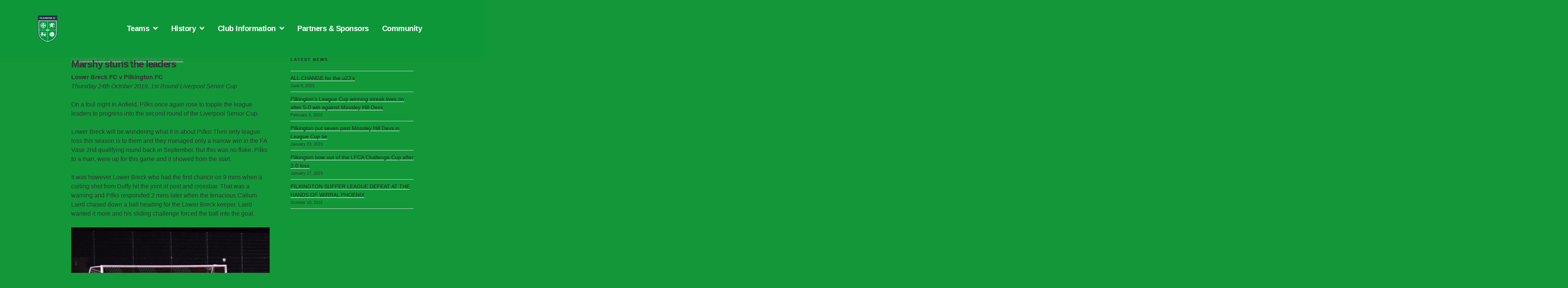

--- FILE ---
content_type: text/html; charset=UTF-8
request_url: https://www.pilkingtonfc.com/marsh-stuns-the-leaders/
body_size: 54347
content:
<!DOCTYPE html>
<html lang="en-GB">
<head>
	<meta charset="UTF-8">
	<meta name="viewport" content="width=device-width, initial-scale=1.0, viewport-fit=cover" />		<script>(function(html){html.className = html.className.replace(/\bno-js\b/,'js')})(document.documentElement);</script>
<title>Marshy stuns the leaders &#8211; Pilkington Football Club</title>
<meta name='robots' content='max-image-preview:large' />
<link rel='dns-prefetch' href='//fonts.googleapis.com' />
<link href='https://fonts.gstatic.com' crossorigin rel='preconnect' />
<link rel="alternate" type="application/rss+xml" title="Pilkington Football Club &raquo; Feed" href="https://www.pilkingtonfc.com/feed/" />
<link rel="alternate" type="application/rss+xml" title="Pilkington Football Club &raquo; Comments Feed" href="https://www.pilkingtonfc.com/comments/feed/" />
<link rel="alternate" type="application/rss+xml" title="Pilkington Football Club &raquo; Marshy stuns the leaders Comments Feed" href="https://www.pilkingtonfc.com/marsh-stuns-the-leaders/feed/" />
<script type="text/javascript">
window._wpemojiSettings = {"baseUrl":"https:\/\/s.w.org\/images\/core\/emoji\/14.0.0\/72x72\/","ext":".png","svgUrl":"https:\/\/s.w.org\/images\/core\/emoji\/14.0.0\/svg\/","svgExt":".svg","source":{"concatemoji":"https:\/\/www.pilkingtonfc.com\/wp-includes\/js\/wp-emoji-release.min.js?ver=6.1.9"}};
/*! This file is auto-generated */
!function(e,a,t){var n,r,o,i=a.createElement("canvas"),p=i.getContext&&i.getContext("2d");function s(e,t){var a=String.fromCharCode,e=(p.clearRect(0,0,i.width,i.height),p.fillText(a.apply(this,e),0,0),i.toDataURL());return p.clearRect(0,0,i.width,i.height),p.fillText(a.apply(this,t),0,0),e===i.toDataURL()}function c(e){var t=a.createElement("script");t.src=e,t.defer=t.type="text/javascript",a.getElementsByTagName("head")[0].appendChild(t)}for(o=Array("flag","emoji"),t.supports={everything:!0,everythingExceptFlag:!0},r=0;r<o.length;r++)t.supports[o[r]]=function(e){if(p&&p.fillText)switch(p.textBaseline="top",p.font="600 32px Arial",e){case"flag":return s([127987,65039,8205,9895,65039],[127987,65039,8203,9895,65039])?!1:!s([55356,56826,55356,56819],[55356,56826,8203,55356,56819])&&!s([55356,57332,56128,56423,56128,56418,56128,56421,56128,56430,56128,56423,56128,56447],[55356,57332,8203,56128,56423,8203,56128,56418,8203,56128,56421,8203,56128,56430,8203,56128,56423,8203,56128,56447]);case"emoji":return!s([129777,127995,8205,129778,127999],[129777,127995,8203,129778,127999])}return!1}(o[r]),t.supports.everything=t.supports.everything&&t.supports[o[r]],"flag"!==o[r]&&(t.supports.everythingExceptFlag=t.supports.everythingExceptFlag&&t.supports[o[r]]);t.supports.everythingExceptFlag=t.supports.everythingExceptFlag&&!t.supports.flag,t.DOMReady=!1,t.readyCallback=function(){t.DOMReady=!0},t.supports.everything||(n=function(){t.readyCallback()},a.addEventListener?(a.addEventListener("DOMContentLoaded",n,!1),e.addEventListener("load",n,!1)):(e.attachEvent("onload",n),a.attachEvent("onreadystatechange",function(){"complete"===a.readyState&&t.readyCallback()})),(e=t.source||{}).concatemoji?c(e.concatemoji):e.wpemoji&&e.twemoji&&(c(e.twemoji),c(e.wpemoji)))}(window,document,window._wpemojiSettings);
</script>
<style type="text/css">
img.wp-smiley,
img.emoji {
	display: inline !important;
	border: none !important;
	box-shadow: none !important;
	height: 1em !important;
	width: 1em !important;
	margin: 0 0.07em !important;
	vertical-align: -0.1em !important;
	background: none !important;
	padding: 0 !important;
}
</style>
	<link rel='stylesheet' id='wp-block-library-css' href='https://www.pilkingtonfc.com/wp-includes/css/dist/block-library/style.min.css?ver=6.1.9' type='text/css' media='all' />
<link rel='stylesheet' id='classic-theme-styles-css' href='https://www.pilkingtonfc.com/wp-includes/css/classic-themes.min.css?ver=1' type='text/css' media='all' />
<style id='global-styles-inline-css' type='text/css'>
body{--wp--preset--color--black: #000000;--wp--preset--color--cyan-bluish-gray: #abb8c3;--wp--preset--color--white: #ffffff;--wp--preset--color--pale-pink: #f78da7;--wp--preset--color--vivid-red: #cf2e2e;--wp--preset--color--luminous-vivid-orange: #ff6900;--wp--preset--color--luminous-vivid-amber: #fcb900;--wp--preset--color--light-green-cyan: #7bdcb5;--wp--preset--color--vivid-green-cyan: #00d084;--wp--preset--color--pale-cyan-blue: #8ed1fc;--wp--preset--color--vivid-cyan-blue: #0693e3;--wp--preset--color--vivid-purple: #9b51e0;--wp--preset--gradient--vivid-cyan-blue-to-vivid-purple: linear-gradient(135deg,rgba(6,147,227,1) 0%,rgb(155,81,224) 100%);--wp--preset--gradient--light-green-cyan-to-vivid-green-cyan: linear-gradient(135deg,rgb(122,220,180) 0%,rgb(0,208,130) 100%);--wp--preset--gradient--luminous-vivid-amber-to-luminous-vivid-orange: linear-gradient(135deg,rgba(252,185,0,1) 0%,rgba(255,105,0,1) 100%);--wp--preset--gradient--luminous-vivid-orange-to-vivid-red: linear-gradient(135deg,rgba(255,105,0,1) 0%,rgb(207,46,46) 100%);--wp--preset--gradient--very-light-gray-to-cyan-bluish-gray: linear-gradient(135deg,rgb(238,238,238) 0%,rgb(169,184,195) 100%);--wp--preset--gradient--cool-to-warm-spectrum: linear-gradient(135deg,rgb(74,234,220) 0%,rgb(151,120,209) 20%,rgb(207,42,186) 40%,rgb(238,44,130) 60%,rgb(251,105,98) 80%,rgb(254,248,76) 100%);--wp--preset--gradient--blush-light-purple: linear-gradient(135deg,rgb(255,206,236) 0%,rgb(152,150,240) 100%);--wp--preset--gradient--blush-bordeaux: linear-gradient(135deg,rgb(254,205,165) 0%,rgb(254,45,45) 50%,rgb(107,0,62) 100%);--wp--preset--gradient--luminous-dusk: linear-gradient(135deg,rgb(255,203,112) 0%,rgb(199,81,192) 50%,rgb(65,88,208) 100%);--wp--preset--gradient--pale-ocean: linear-gradient(135deg,rgb(255,245,203) 0%,rgb(182,227,212) 50%,rgb(51,167,181) 100%);--wp--preset--gradient--electric-grass: linear-gradient(135deg,rgb(202,248,128) 0%,rgb(113,206,126) 100%);--wp--preset--gradient--midnight: linear-gradient(135deg,rgb(2,3,129) 0%,rgb(40,116,252) 100%);--wp--preset--duotone--dark-grayscale: url('#wp-duotone-dark-grayscale');--wp--preset--duotone--grayscale: url('#wp-duotone-grayscale');--wp--preset--duotone--purple-yellow: url('#wp-duotone-purple-yellow');--wp--preset--duotone--blue-red: url('#wp-duotone-blue-red');--wp--preset--duotone--midnight: url('#wp-duotone-midnight');--wp--preset--duotone--magenta-yellow: url('#wp-duotone-magenta-yellow');--wp--preset--duotone--purple-green: url('#wp-duotone-purple-green');--wp--preset--duotone--blue-orange: url('#wp-duotone-blue-orange');--wp--preset--font-size--small: 13px;--wp--preset--font-size--medium: 20px;--wp--preset--font-size--large: 36px;--wp--preset--font-size--x-large: 42px;--wp--preset--spacing--20: 0.44rem;--wp--preset--spacing--30: 0.67rem;--wp--preset--spacing--40: 1rem;--wp--preset--spacing--50: 1.5rem;--wp--preset--spacing--60: 2.25rem;--wp--preset--spacing--70: 3.38rem;--wp--preset--spacing--80: 5.06rem;}:where(.is-layout-flex){gap: 0.5em;}body .is-layout-flow > .alignleft{float: left;margin-inline-start: 0;margin-inline-end: 2em;}body .is-layout-flow > .alignright{float: right;margin-inline-start: 2em;margin-inline-end: 0;}body .is-layout-flow > .aligncenter{margin-left: auto !important;margin-right: auto !important;}body .is-layout-constrained > .alignleft{float: left;margin-inline-start: 0;margin-inline-end: 2em;}body .is-layout-constrained > .alignright{float: right;margin-inline-start: 2em;margin-inline-end: 0;}body .is-layout-constrained > .aligncenter{margin-left: auto !important;margin-right: auto !important;}body .is-layout-constrained > :where(:not(.alignleft):not(.alignright):not(.alignfull)){max-width: var(--wp--style--global--content-size);margin-left: auto !important;margin-right: auto !important;}body .is-layout-constrained > .alignwide{max-width: var(--wp--style--global--wide-size);}body .is-layout-flex{display: flex;}body .is-layout-flex{flex-wrap: wrap;align-items: center;}body .is-layout-flex > *{margin: 0;}:where(.wp-block-columns.is-layout-flex){gap: 2em;}.has-black-color{color: var(--wp--preset--color--black) !important;}.has-cyan-bluish-gray-color{color: var(--wp--preset--color--cyan-bluish-gray) !important;}.has-white-color{color: var(--wp--preset--color--white) !important;}.has-pale-pink-color{color: var(--wp--preset--color--pale-pink) !important;}.has-vivid-red-color{color: var(--wp--preset--color--vivid-red) !important;}.has-luminous-vivid-orange-color{color: var(--wp--preset--color--luminous-vivid-orange) !important;}.has-luminous-vivid-amber-color{color: var(--wp--preset--color--luminous-vivid-amber) !important;}.has-light-green-cyan-color{color: var(--wp--preset--color--light-green-cyan) !important;}.has-vivid-green-cyan-color{color: var(--wp--preset--color--vivid-green-cyan) !important;}.has-pale-cyan-blue-color{color: var(--wp--preset--color--pale-cyan-blue) !important;}.has-vivid-cyan-blue-color{color: var(--wp--preset--color--vivid-cyan-blue) !important;}.has-vivid-purple-color{color: var(--wp--preset--color--vivid-purple) !important;}.has-black-background-color{background-color: var(--wp--preset--color--black) !important;}.has-cyan-bluish-gray-background-color{background-color: var(--wp--preset--color--cyan-bluish-gray) !important;}.has-white-background-color{background-color: var(--wp--preset--color--white) !important;}.has-pale-pink-background-color{background-color: var(--wp--preset--color--pale-pink) !important;}.has-vivid-red-background-color{background-color: var(--wp--preset--color--vivid-red) !important;}.has-luminous-vivid-orange-background-color{background-color: var(--wp--preset--color--luminous-vivid-orange) !important;}.has-luminous-vivid-amber-background-color{background-color: var(--wp--preset--color--luminous-vivid-amber) !important;}.has-light-green-cyan-background-color{background-color: var(--wp--preset--color--light-green-cyan) !important;}.has-vivid-green-cyan-background-color{background-color: var(--wp--preset--color--vivid-green-cyan) !important;}.has-pale-cyan-blue-background-color{background-color: var(--wp--preset--color--pale-cyan-blue) !important;}.has-vivid-cyan-blue-background-color{background-color: var(--wp--preset--color--vivid-cyan-blue) !important;}.has-vivid-purple-background-color{background-color: var(--wp--preset--color--vivid-purple) !important;}.has-black-border-color{border-color: var(--wp--preset--color--black) !important;}.has-cyan-bluish-gray-border-color{border-color: var(--wp--preset--color--cyan-bluish-gray) !important;}.has-white-border-color{border-color: var(--wp--preset--color--white) !important;}.has-pale-pink-border-color{border-color: var(--wp--preset--color--pale-pink) !important;}.has-vivid-red-border-color{border-color: var(--wp--preset--color--vivid-red) !important;}.has-luminous-vivid-orange-border-color{border-color: var(--wp--preset--color--luminous-vivid-orange) !important;}.has-luminous-vivid-amber-border-color{border-color: var(--wp--preset--color--luminous-vivid-amber) !important;}.has-light-green-cyan-border-color{border-color: var(--wp--preset--color--light-green-cyan) !important;}.has-vivid-green-cyan-border-color{border-color: var(--wp--preset--color--vivid-green-cyan) !important;}.has-pale-cyan-blue-border-color{border-color: var(--wp--preset--color--pale-cyan-blue) !important;}.has-vivid-cyan-blue-border-color{border-color: var(--wp--preset--color--vivid-cyan-blue) !important;}.has-vivid-purple-border-color{border-color: var(--wp--preset--color--vivid-purple) !important;}.has-vivid-cyan-blue-to-vivid-purple-gradient-background{background: var(--wp--preset--gradient--vivid-cyan-blue-to-vivid-purple) !important;}.has-light-green-cyan-to-vivid-green-cyan-gradient-background{background: var(--wp--preset--gradient--light-green-cyan-to-vivid-green-cyan) !important;}.has-luminous-vivid-amber-to-luminous-vivid-orange-gradient-background{background: var(--wp--preset--gradient--luminous-vivid-amber-to-luminous-vivid-orange) !important;}.has-luminous-vivid-orange-to-vivid-red-gradient-background{background: var(--wp--preset--gradient--luminous-vivid-orange-to-vivid-red) !important;}.has-very-light-gray-to-cyan-bluish-gray-gradient-background{background: var(--wp--preset--gradient--very-light-gray-to-cyan-bluish-gray) !important;}.has-cool-to-warm-spectrum-gradient-background{background: var(--wp--preset--gradient--cool-to-warm-spectrum) !important;}.has-blush-light-purple-gradient-background{background: var(--wp--preset--gradient--blush-light-purple) !important;}.has-blush-bordeaux-gradient-background{background: var(--wp--preset--gradient--blush-bordeaux) !important;}.has-luminous-dusk-gradient-background{background: var(--wp--preset--gradient--luminous-dusk) !important;}.has-pale-ocean-gradient-background{background: var(--wp--preset--gradient--pale-ocean) !important;}.has-electric-grass-gradient-background{background: var(--wp--preset--gradient--electric-grass) !important;}.has-midnight-gradient-background{background: var(--wp--preset--gradient--midnight) !important;}.has-small-font-size{font-size: var(--wp--preset--font-size--small) !important;}.has-medium-font-size{font-size: var(--wp--preset--font-size--medium) !important;}.has-large-font-size{font-size: var(--wp--preset--font-size--large) !important;}.has-x-large-font-size{font-size: var(--wp--preset--font-size--x-large) !important;}
.wp-block-navigation a:where(:not(.wp-element-button)){color: inherit;}
:where(.wp-block-columns.is-layout-flex){gap: 2em;}
.wp-block-pullquote{font-size: 1.5em;line-height: 1.6;}
</style>
<link rel='stylesheet' id='iw-defaults-css' href='https://www.pilkingtonfc.com/wp-content/plugins/widgets-for-siteorigin/inc/../css/defaults.css?ver=1.2.4' type='text/css' media='all' />
<link rel='stylesheet' id='twentyseventeen-fonts-css' href='https://fonts.googleapis.com/css?family=Libre+Franklin%3A300%2C300i%2C400%2C400i%2C600%2C600i%2C800%2C800i&#038;subset=latin%2Clatin-ext' type='text/css' media='all' />
<link rel='stylesheet' id='twentyseventeen-style-css' href='https://www.pilkingtonfc.com/wp-content/themes/twentyseventeen/style.css?ver=6.1.9' type='text/css' media='all' />
<!--[if lt IE 9]>
<link rel='stylesheet' id='twentyseventeen-ie8-css' href='https://www.pilkingtonfc.com/wp-content/themes/twentyseventeen/assets/css/ie8.css?ver=1.0' type='text/css' media='all' />
<![endif]-->
<link rel='stylesheet' id='elementor-icons-css' href='https://www.pilkingtonfc.com/wp-content/plugins/elementor/assets/lib/eicons/css/elementor-icons.min.css?ver=5.25.0' type='text/css' media='all' />
<link rel='stylesheet' id='elementor-frontend-css' href='https://www.pilkingtonfc.com/wp-content/plugins/elementor/assets/css/frontend-lite.min.css?ver=3.18.2' type='text/css' media='all' />
<link rel='stylesheet' id='swiper-css' href='https://www.pilkingtonfc.com/wp-content/plugins/elementor/assets/lib/swiper/css/swiper.min.css?ver=5.3.6' type='text/css' media='all' />
<link rel='stylesheet' id='elementor-post-2771-css' href='https://www.pilkingtonfc.com/wp-content/uploads/elementor/css/post-2771.css?ver=1703875657' type='text/css' media='all' />
<link rel='stylesheet' id='elementor-pro-css' href='https://www.pilkingtonfc.com/wp-content/plugins/elementor-pro/assets/css/frontend-lite.min.css?ver=3.18.2' type='text/css' media='all' />
<link rel='stylesheet' id='elementor-global-css' href='https://www.pilkingtonfc.com/wp-content/uploads/elementor/css/global.css?ver=1703875658' type='text/css' media='all' />
<link rel='stylesheet' id='elementor-post-3081-css' href='https://www.pilkingtonfc.com/wp-content/uploads/elementor/css/post-3081.css?ver=1704391244' type='text/css' media='all' />
<link rel='stylesheet' id='elementor-post-3316-css' href='https://www.pilkingtonfc.com/wp-content/uploads/elementor/css/post-3316.css?ver=1704197401' type='text/css' media='all' />
<link rel='stylesheet' id='google-fonts-1-css' href='https://fonts.googleapis.com/css?family=Inter%3A100%2C100italic%2C200%2C200italic%2C300%2C300italic%2C400%2C400italic%2C500%2C500italic%2C600%2C600italic%2C700%2C700italic%2C800%2C800italic%2C900%2C900italic&#038;display=auto&#038;ver=6.1.9' type='text/css' media='all' />
<link rel='stylesheet' id='elementor-icons-shared-0-css' href='https://www.pilkingtonfc.com/wp-content/plugins/elementor/assets/lib/font-awesome/css/fontawesome.min.css?ver=5.15.3' type='text/css' media='all' />
<link rel='stylesheet' id='elementor-icons-fa-solid-css' href='https://www.pilkingtonfc.com/wp-content/plugins/elementor/assets/lib/font-awesome/css/solid.min.css?ver=5.15.3' type='text/css' media='all' />
<link rel="preconnect" href="https://fonts.gstatic.com/" crossorigin><!--n2css--><script type='text/javascript' src='https://www.pilkingtonfc.com/wp-includes/js/jquery/jquery.min.js?ver=3.6.1' id='jquery-core-js'></script>
<script type='text/javascript' src='https://www.pilkingtonfc.com/wp-includes/js/jquery/jquery-migrate.min.js?ver=3.3.2' id='jquery-migrate-js'></script>
<!--[if lt IE 9]>
<script type='text/javascript' src='https://www.pilkingtonfc.com/wp-content/themes/twentyseventeen/assets/js/html5.js?ver=3.7.3' id='html5-js'></script>
<![endif]-->
<link rel="https://api.w.org/" href="https://www.pilkingtonfc.com/wp-json/" /><link rel="alternate" type="application/json" href="https://www.pilkingtonfc.com/wp-json/wp/v2/posts/2019" /><link rel="EditURI" type="application/rsd+xml" title="RSD" href="https://www.pilkingtonfc.com/xmlrpc.php?rsd" />
<link rel="wlwmanifest" type="application/wlwmanifest+xml" href="https://www.pilkingtonfc.com/wp-includes/wlwmanifest.xml" />
<meta name="generator" content="WordPress 6.1.9" />
<link rel="canonical" href="https://www.pilkingtonfc.com/marsh-stuns-the-leaders/" />
<link rel='shortlink' href='https://www.pilkingtonfc.com/?p=2019' />
<link rel="alternate" type="application/json+oembed" href="https://www.pilkingtonfc.com/wp-json/oembed/1.0/embed?url=https%3A%2F%2Fwww.pilkingtonfc.com%2Fmarsh-stuns-the-leaders%2F" />
<link rel="alternate" type="text/xml+oembed" href="https://www.pilkingtonfc.com/wp-json/oembed/1.0/embed?url=https%3A%2F%2Fwww.pilkingtonfc.com%2Fmarsh-stuns-the-leaders%2F&#038;format=xml" />
		<script>
			document.documentElement.className = document.documentElement.className.replace( 'no-js', 'js' );
		</script>
				<style>
			.no-js img.lazyload { display: none; }
			figure.wp-block-image img.lazyloading { min-width: 150px; }
							.lazyload, .lazyloading { opacity: 0; }
				.lazyloaded {
					opacity: 1;
					transition: opacity 400ms;
					transition-delay: 0ms;
				}
					</style>
		<link rel="pingback" href="https://www.pilkingtonfc.com/xmlrpc.php">
<meta name="generator" content="Elementor 3.18.2; features: e_dom_optimization, e_optimized_assets_loading, e_optimized_css_loading, additional_custom_breakpoints, block_editor_assets_optimize, e_image_loading_optimization; settings: css_print_method-external, google_font-enabled, font_display-auto">
	<style id="twentyseventeen-custom-header-styles" type="text/css">
			.site-title a,
		.colors-dark .site-title a,
		.colors-custom .site-title a,
		body.has-header-image .site-title a,
		body.has-header-video .site-title a,
		body.has-header-image.colors-dark .site-title a,
		body.has-header-video.colors-dark .site-title a,
		body.has-header-image.colors-custom .site-title a,
		body.has-header-video.colors-custom .site-title a,
		.site-description,
		.colors-dark .site-description,
		.colors-custom .site-description,
		body.has-header-image .site-description,
		body.has-header-video .site-description,
		body.has-header-image.colors-dark .site-description,
		body.has-header-video.colors-dark .site-description,
		body.has-header-image.colors-custom .site-description,
		body.has-header-video.colors-custom .site-description {
			color: #ffffff;
		}
		</style>
	<link rel="icon" href="https://www.pilkingtonfc.com/wp-content/uploads/2020/11/cropped-PILKSFC_LOGO_COL-small-square-32x32.png" sizes="32x32" />
<link rel="icon" href="https://www.pilkingtonfc.com/wp-content/uploads/2020/11/cropped-PILKSFC_LOGO_COL-small-square-192x192.png" sizes="192x192" />
<link rel="apple-touch-icon" href="https://www.pilkingtonfc.com/wp-content/uploads/2020/11/cropped-PILKSFC_LOGO_COL-small-square-180x180.png" />
<meta name="msapplication-TileImage" content="https://www.pilkingtonfc.com/wp-content/uploads/2020/11/cropped-PILKSFC_LOGO_COL-small-square-270x270.png" />

<!-- Styles cached and displayed inline for speed. Generated by http://stylesplugin.com -->
<style type="text/css" id="styles-plugin-css">

</style>
</head>
<body class="post-template-default single single-post postid-2019 single-format-standard wp-custom-logo styles group-blog has-header-image has-sidebar colors-light elementor-default elementor-kit-2771">
<svg xmlns="http://www.w3.org/2000/svg" viewBox="0 0 0 0" width="0" height="0" focusable="false" role="none" style="visibility: hidden; position: absolute; left: -9999px; overflow: hidden;" ><defs><filter id="wp-duotone-dark-grayscale"><feColorMatrix color-interpolation-filters="sRGB" type="matrix" values=" .299 .587 .114 0 0 .299 .587 .114 0 0 .299 .587 .114 0 0 .299 .587 .114 0 0 " /><feComponentTransfer color-interpolation-filters="sRGB" ><feFuncR type="table" tableValues="0 0.49803921568627" /><feFuncG type="table" tableValues="0 0.49803921568627" /><feFuncB type="table" tableValues="0 0.49803921568627" /><feFuncA type="table" tableValues="1 1" /></feComponentTransfer><feComposite in2="SourceGraphic" operator="in" /></filter></defs></svg><svg xmlns="http://www.w3.org/2000/svg" viewBox="0 0 0 0" width="0" height="0" focusable="false" role="none" style="visibility: hidden; position: absolute; left: -9999px; overflow: hidden;" ><defs><filter id="wp-duotone-grayscale"><feColorMatrix color-interpolation-filters="sRGB" type="matrix" values=" .299 .587 .114 0 0 .299 .587 .114 0 0 .299 .587 .114 0 0 .299 .587 .114 0 0 " /><feComponentTransfer color-interpolation-filters="sRGB" ><feFuncR type="table" tableValues="0 1" /><feFuncG type="table" tableValues="0 1" /><feFuncB type="table" tableValues="0 1" /><feFuncA type="table" tableValues="1 1" /></feComponentTransfer><feComposite in2="SourceGraphic" operator="in" /></filter></defs></svg><svg xmlns="http://www.w3.org/2000/svg" viewBox="0 0 0 0" width="0" height="0" focusable="false" role="none" style="visibility: hidden; position: absolute; left: -9999px; overflow: hidden;" ><defs><filter id="wp-duotone-purple-yellow"><feColorMatrix color-interpolation-filters="sRGB" type="matrix" values=" .299 .587 .114 0 0 .299 .587 .114 0 0 .299 .587 .114 0 0 .299 .587 .114 0 0 " /><feComponentTransfer color-interpolation-filters="sRGB" ><feFuncR type="table" tableValues="0.54901960784314 0.98823529411765" /><feFuncG type="table" tableValues="0 1" /><feFuncB type="table" tableValues="0.71764705882353 0.25490196078431" /><feFuncA type="table" tableValues="1 1" /></feComponentTransfer><feComposite in2="SourceGraphic" operator="in" /></filter></defs></svg><svg xmlns="http://www.w3.org/2000/svg" viewBox="0 0 0 0" width="0" height="0" focusable="false" role="none" style="visibility: hidden; position: absolute; left: -9999px; overflow: hidden;" ><defs><filter id="wp-duotone-blue-red"><feColorMatrix color-interpolation-filters="sRGB" type="matrix" values=" .299 .587 .114 0 0 .299 .587 .114 0 0 .299 .587 .114 0 0 .299 .587 .114 0 0 " /><feComponentTransfer color-interpolation-filters="sRGB" ><feFuncR type="table" tableValues="0 1" /><feFuncG type="table" tableValues="0 0.27843137254902" /><feFuncB type="table" tableValues="0.5921568627451 0.27843137254902" /><feFuncA type="table" tableValues="1 1" /></feComponentTransfer><feComposite in2="SourceGraphic" operator="in" /></filter></defs></svg><svg xmlns="http://www.w3.org/2000/svg" viewBox="0 0 0 0" width="0" height="0" focusable="false" role="none" style="visibility: hidden; position: absolute; left: -9999px; overflow: hidden;" ><defs><filter id="wp-duotone-midnight"><feColorMatrix color-interpolation-filters="sRGB" type="matrix" values=" .299 .587 .114 0 0 .299 .587 .114 0 0 .299 .587 .114 0 0 .299 .587 .114 0 0 " /><feComponentTransfer color-interpolation-filters="sRGB" ><feFuncR type="table" tableValues="0 0" /><feFuncG type="table" tableValues="0 0.64705882352941" /><feFuncB type="table" tableValues="0 1" /><feFuncA type="table" tableValues="1 1" /></feComponentTransfer><feComposite in2="SourceGraphic" operator="in" /></filter></defs></svg><svg xmlns="http://www.w3.org/2000/svg" viewBox="0 0 0 0" width="0" height="0" focusable="false" role="none" style="visibility: hidden; position: absolute; left: -9999px; overflow: hidden;" ><defs><filter id="wp-duotone-magenta-yellow"><feColorMatrix color-interpolation-filters="sRGB" type="matrix" values=" .299 .587 .114 0 0 .299 .587 .114 0 0 .299 .587 .114 0 0 .299 .587 .114 0 0 " /><feComponentTransfer color-interpolation-filters="sRGB" ><feFuncR type="table" tableValues="0.78039215686275 1" /><feFuncG type="table" tableValues="0 0.94901960784314" /><feFuncB type="table" tableValues="0.35294117647059 0.47058823529412" /><feFuncA type="table" tableValues="1 1" /></feComponentTransfer><feComposite in2="SourceGraphic" operator="in" /></filter></defs></svg><svg xmlns="http://www.w3.org/2000/svg" viewBox="0 0 0 0" width="0" height="0" focusable="false" role="none" style="visibility: hidden; position: absolute; left: -9999px; overflow: hidden;" ><defs><filter id="wp-duotone-purple-green"><feColorMatrix color-interpolation-filters="sRGB" type="matrix" values=" .299 .587 .114 0 0 .299 .587 .114 0 0 .299 .587 .114 0 0 .299 .587 .114 0 0 " /><feComponentTransfer color-interpolation-filters="sRGB" ><feFuncR type="table" tableValues="0.65098039215686 0.40392156862745" /><feFuncG type="table" tableValues="0 1" /><feFuncB type="table" tableValues="0.44705882352941 0.4" /><feFuncA type="table" tableValues="1 1" /></feComponentTransfer><feComposite in2="SourceGraphic" operator="in" /></filter></defs></svg><svg xmlns="http://www.w3.org/2000/svg" viewBox="0 0 0 0" width="0" height="0" focusable="false" role="none" style="visibility: hidden; position: absolute; left: -9999px; overflow: hidden;" ><defs><filter id="wp-duotone-blue-orange"><feColorMatrix color-interpolation-filters="sRGB" type="matrix" values=" .299 .587 .114 0 0 .299 .587 .114 0 0 .299 .587 .114 0 0 .299 .587 .114 0 0 " /><feComponentTransfer color-interpolation-filters="sRGB" ><feFuncR type="table" tableValues="0.098039215686275 1" /><feFuncG type="table" tableValues="0 0.66274509803922" /><feFuncB type="table" tableValues="0.84705882352941 0.41960784313725" /><feFuncA type="table" tableValues="1 1" /></feComponentTransfer><feComposite in2="SourceGraphic" operator="in" /></filter></defs></svg>		<div data-elementor-type="header" data-elementor-id="3081" class="elementor elementor-3081 elementor-location-header" data-elementor-post-type="elementor_library">
								<section class="elementor-section elementor-top-section elementor-element elementor-element-7ee8f627 elementor-section-full_width elementor-section-height-min-height elementor-section-items-stretch elementor-section-height-default" data-id="7ee8f627" data-element_type="section" data-settings="{&quot;sticky&quot;:&quot;top&quot;,&quot;background_background&quot;:&quot;classic&quot;,&quot;sticky_on&quot;:[&quot;desktop&quot;,&quot;tablet&quot;,&quot;mobile&quot;],&quot;sticky_offset&quot;:0,&quot;sticky_effects_offset&quot;:0}">
						<div class="elementor-container elementor-column-gap-default">
					<div class="elementor-column elementor-col-33 elementor-top-column elementor-element elementor-element-3c363be7" data-id="3c363be7" data-element_type="column">
			<div class="elementor-widget-wrap elementor-element-populated">
								<div class="elementor-element elementor-element-609f9fcb elementor-widget elementor-widget-image" data-id="609f9fcb" data-element_type="widget" data-widget_type="image.default">
				<div class="elementor-widget-container">
			<style>/*! elementor - v3.18.0 - 08-12-2023 */
.elementor-widget-image{text-align:center}.elementor-widget-image a{display:inline-block}.elementor-widget-image a img[src$=".svg"]{width:48px}.elementor-widget-image img{vertical-align:middle;display:inline-block}</style>													<a href="https://www.pilkingtonfc.com">
							<img width="123" height="170"   alt=""  data-src="https://www.pilkingtonfc.com/wp-content/uploads/2023/12/website-logo-200px.png" data-sizes="100vw" class="attachment-full size-full wp-image-3046 lazyload" src="[data-uri]" /><noscript><img width="123" height="170"   alt=""  data-src="https://www.pilkingtonfc.com/wp-content/uploads/2023/12/website-logo-200px.png" data-sizes="100vw" class="attachment-full size-full wp-image-3046 lazyload" src="[data-uri]" /><noscript><img width="123" height="170" src="https://www.pilkingtonfc.com/wp-content/uploads/2023/12/website-logo-200px.png" class="attachment-full size-full wp-image-3046" alt="" sizes="100vw" /></noscript></noscript>								</a>
															</div>
				</div>
					</div>
		</div>
				<div class="elementor-column elementor-col-66 elementor-top-column elementor-element elementor-element-59d8f6c4" data-id="59d8f6c4" data-element_type="column">
			<div class="elementor-widget-wrap elementor-element-populated">
								<div class="elementor-element elementor-element-4ea8404 elementor-nav-menu__align-center elementor-nav-menu--dropdown-mobile elementor-nav-menu--stretch elementor-nav-menu__text-align-center elementor-widget__width-initial elementor-nav-menu--toggle elementor-nav-menu--burger elementor-widget elementor-widget-nav-menu" data-id="4ea8404" data-element_type="widget" data-settings="{&quot;full_width&quot;:&quot;stretch&quot;,&quot;submenu_icon&quot;:{&quot;value&quot;:&quot;&lt;i class=\&quot;fas fa-angle-down\&quot;&gt;&lt;\/i&gt;&quot;,&quot;library&quot;:&quot;fa-solid&quot;},&quot;layout&quot;:&quot;horizontal&quot;,&quot;toggle&quot;:&quot;burger&quot;}" data-widget_type="nav-menu.default">
				<div class="elementor-widget-container">
			<link rel="stylesheet" href="https://www.pilkingtonfc.com/wp-content/plugins/elementor-pro/assets/css/widget-nav-menu.min.css">			<nav class="elementor-nav-menu--main elementor-nav-menu__container elementor-nav-menu--layout-horizontal e--pointer-underline e--animation-grow">
				<ul id="menu-1-4ea8404" class="elementor-nav-menu"><li class="menu-item menu-item-type-custom menu-item-object-custom menu-item-has-children menu-item-3466"><a href="#" class="elementor-item elementor-item-anchor">Teams</a>
<ul class="sub-menu elementor-nav-menu--dropdown">
	<li class="menu-item menu-item-type-post_type menu-item-object-page menu-item-3516"><a href="https://www.pilkingtonfc.com/men/" class="elementor-sub-item">Men</a></li>
	<li class="menu-item menu-item-type-post_type menu-item-object-page menu-item-1389"><a href="https://www.pilkingtonfc.com/ladies/" class="elementor-sub-item">Women</a></li>
	<li class="menu-item menu-item-type-post_type menu-item-object-page menu-item-2611"><a href="https://www.pilkingtonfc.com/u23s/" class="elementor-sub-item">Under 23s</a></li>
	<li class="menu-item menu-item-type-post_type menu-item-object-page menu-item-31"><a href="https://www.pilkingtonfc.com/youth/" class="elementor-sub-item">Youth</a></li>
	<li class="menu-item menu-item-type-post_type menu-item-object-page menu-item-1352"><a href="https://www.pilkingtonfc.com/juniors/" class="elementor-sub-item">Juniors</a></li>
	<li class="menu-item menu-item-type-post_type menu-item-object-page menu-item-237"><a href="https://www.pilkingtonfc.com/vets/" class="elementor-sub-item">Vets</a></li>
	<li class="menu-item menu-item-type-post_type menu-item-object-page menu-item-2331"><a href="https://www.pilkingtonfc.com/lilies/" class="elementor-sub-item">Lilies</a></li>
</ul>
</li>
<li class="menu-item menu-item-type-post_type menu-item-object-page menu-item-has-children menu-item-28"><a href="https://www.pilkingtonfc.com/history/" class="elementor-item">History</a>
<ul class="sub-menu elementor-nav-menu--dropdown">
	<li class="menu-item menu-item-type-post_type menu-item-object-page menu-item-92"><a href="https://www.pilkingtonfc.com/1930s-late-50s/" class="elementor-sub-item">1930&#8217;s &#8211; Late 50&#8217;s</a></li>
	<li class="menu-item menu-item-type-post_type menu-item-object-page menu-item-95"><a href="https://www.pilkingtonfc.com/1960s-70s/" class="elementor-sub-item">1960&#8217;s-70&#8217;s</a></li>
	<li class="menu-item menu-item-type-post_type menu-item-object-page menu-item-98"><a href="https://www.pilkingtonfc.com/1980s-90s/" class="elementor-sub-item">1980&#8217;s-90&#8217;s</a></li>
	<li class="menu-item menu-item-type-post_type menu-item-object-page menu-item-101"><a href="https://www.pilkingtonfc.com/2000s/" class="elementor-sub-item">2000’s</a></li>
	<li class="menu-item menu-item-type-post_type menu-item-object-page menu-item-104"><a href="https://www.pilkingtonfc.com/2010s/" class="elementor-sub-item">2010’s</a></li>
	<li class="menu-item menu-item-type-post_type menu-item-object-page menu-item-2507"><a href="https://www.pilkingtonfc.com/2020s/" class="elementor-sub-item">2020’s</a></li>
	<li class="menu-item menu-item-type-post_type menu-item-object-page menu-item-2665"><a href="https://www.pilkingtonfc.com/lilies/lily-parr/" class="elementor-sub-item">Lily Parr</a></li>
</ul>
</li>
<li class="menu-item menu-item-type-post_type menu-item-object-page menu-item-has-children menu-item-14"><a href="https://www.pilkingtonfc.com/club-information/" class="elementor-item">Club Information</a>
<ul class="sub-menu elementor-nav-menu--dropdown">
	<li class="menu-item menu-item-type-post_type menu-item-object-page menu-item-223"><a href="https://www.pilkingtonfc.com/club-honours/" class="elementor-sub-item">Club Honours</a></li>
	<li class="menu-item menu-item-type-post_type menu-item-object-page menu-item-2100"><a href="https://www.pilkingtonfc.com/governance/" class="elementor-sub-item">Governance</a></li>
	<li class="menu-item menu-item-type-post_type menu-item-object-page menu-item-34"><a href="https://www.pilkingtonfc.com/characters/" class="elementor-sub-item">The Characters</a></li>
</ul>
</li>
<li class="menu-item menu-item-type-post_type menu-item-object-page menu-item-25"><a href="https://www.pilkingtonfc.com/club-information/club-partnerships/" class="elementor-item">Partners &#038; Sponsors</a></li>
<li class="menu-item menu-item-type-post_type menu-item-object-page menu-item-2049"><a href="https://www.pilkingtonfc.com/community/" class="elementor-item">Community</a></li>
</ul>			</nav>
					<div class="elementor-menu-toggle" role="button" tabindex="0" aria-label="Menu Toggle" aria-expanded="false">
			<i aria-hidden="true" role="presentation" class="elementor-menu-toggle__icon--open eicon-menu-bar"></i><i aria-hidden="true" role="presentation" class="elementor-menu-toggle__icon--close eicon-close"></i>			<span class="elementor-screen-only">Menu</span>
		</div>
					<nav class="elementor-nav-menu--dropdown elementor-nav-menu__container" aria-hidden="true">
				<ul id="menu-2-4ea8404" class="elementor-nav-menu"><li class="menu-item menu-item-type-custom menu-item-object-custom menu-item-has-children menu-item-3466"><a href="#" class="elementor-item elementor-item-anchor" tabindex="-1">Teams</a>
<ul class="sub-menu elementor-nav-menu--dropdown">
	<li class="menu-item menu-item-type-post_type menu-item-object-page menu-item-3516"><a href="https://www.pilkingtonfc.com/men/" class="elementor-sub-item" tabindex="-1">Men</a></li>
	<li class="menu-item menu-item-type-post_type menu-item-object-page menu-item-1389"><a href="https://www.pilkingtonfc.com/ladies/" class="elementor-sub-item" tabindex="-1">Women</a></li>
	<li class="menu-item menu-item-type-post_type menu-item-object-page menu-item-2611"><a href="https://www.pilkingtonfc.com/u23s/" class="elementor-sub-item" tabindex="-1">Under 23s</a></li>
	<li class="menu-item menu-item-type-post_type menu-item-object-page menu-item-31"><a href="https://www.pilkingtonfc.com/youth/" class="elementor-sub-item" tabindex="-1">Youth</a></li>
	<li class="menu-item menu-item-type-post_type menu-item-object-page menu-item-1352"><a href="https://www.pilkingtonfc.com/juniors/" class="elementor-sub-item" tabindex="-1">Juniors</a></li>
	<li class="menu-item menu-item-type-post_type menu-item-object-page menu-item-237"><a href="https://www.pilkingtonfc.com/vets/" class="elementor-sub-item" tabindex="-1">Vets</a></li>
	<li class="menu-item menu-item-type-post_type menu-item-object-page menu-item-2331"><a href="https://www.pilkingtonfc.com/lilies/" class="elementor-sub-item" tabindex="-1">Lilies</a></li>
</ul>
</li>
<li class="menu-item menu-item-type-post_type menu-item-object-page menu-item-has-children menu-item-28"><a href="https://www.pilkingtonfc.com/history/" class="elementor-item" tabindex="-1">History</a>
<ul class="sub-menu elementor-nav-menu--dropdown">
	<li class="menu-item menu-item-type-post_type menu-item-object-page menu-item-92"><a href="https://www.pilkingtonfc.com/1930s-late-50s/" class="elementor-sub-item" tabindex="-1">1930&#8217;s &#8211; Late 50&#8217;s</a></li>
	<li class="menu-item menu-item-type-post_type menu-item-object-page menu-item-95"><a href="https://www.pilkingtonfc.com/1960s-70s/" class="elementor-sub-item" tabindex="-1">1960&#8217;s-70&#8217;s</a></li>
	<li class="menu-item menu-item-type-post_type menu-item-object-page menu-item-98"><a href="https://www.pilkingtonfc.com/1980s-90s/" class="elementor-sub-item" tabindex="-1">1980&#8217;s-90&#8217;s</a></li>
	<li class="menu-item menu-item-type-post_type menu-item-object-page menu-item-101"><a href="https://www.pilkingtonfc.com/2000s/" class="elementor-sub-item" tabindex="-1">2000’s</a></li>
	<li class="menu-item menu-item-type-post_type menu-item-object-page menu-item-104"><a href="https://www.pilkingtonfc.com/2010s/" class="elementor-sub-item" tabindex="-1">2010’s</a></li>
	<li class="menu-item menu-item-type-post_type menu-item-object-page menu-item-2507"><a href="https://www.pilkingtonfc.com/2020s/" class="elementor-sub-item" tabindex="-1">2020’s</a></li>
	<li class="menu-item menu-item-type-post_type menu-item-object-page menu-item-2665"><a href="https://www.pilkingtonfc.com/lilies/lily-parr/" class="elementor-sub-item" tabindex="-1">Lily Parr</a></li>
</ul>
</li>
<li class="menu-item menu-item-type-post_type menu-item-object-page menu-item-has-children menu-item-14"><a href="https://www.pilkingtonfc.com/club-information/" class="elementor-item" tabindex="-1">Club Information</a>
<ul class="sub-menu elementor-nav-menu--dropdown">
	<li class="menu-item menu-item-type-post_type menu-item-object-page menu-item-223"><a href="https://www.pilkingtonfc.com/club-honours/" class="elementor-sub-item" tabindex="-1">Club Honours</a></li>
	<li class="menu-item menu-item-type-post_type menu-item-object-page menu-item-2100"><a href="https://www.pilkingtonfc.com/governance/" class="elementor-sub-item" tabindex="-1">Governance</a></li>
	<li class="menu-item menu-item-type-post_type menu-item-object-page menu-item-34"><a href="https://www.pilkingtonfc.com/characters/" class="elementor-sub-item" tabindex="-1">The Characters</a></li>
</ul>
</li>
<li class="menu-item menu-item-type-post_type menu-item-object-page menu-item-25"><a href="https://www.pilkingtonfc.com/club-information/club-partnerships/" class="elementor-item" tabindex="-1">Partners &#038; Sponsors</a></li>
<li class="menu-item menu-item-type-post_type menu-item-object-page menu-item-2049"><a href="https://www.pilkingtonfc.com/community/" class="elementor-item" tabindex="-1">Community</a></li>
</ul>			</nav>
				</div>
				</div>
					</div>
		</div>
							</div>
		</section>
						</div>
		
<div class="wrap">
	<div id="primary" class="content-area">
		<main id="main" class="site-main" role="main">

			
<article id="post-2019" class="post-2019 post type-post status-publish format-standard has-post-thumbnail hentry category-2019-20-match-report category-match-report">
		<header class="entry-header">
		<div class="entry-meta"><span class="posted-on"><span class="screen-reader-text">Posted on</span> <a href="https://www.pilkingtonfc.com/marsh-stuns-the-leaders/" rel="bookmark"><time class="entry-date published" datetime="2019-10-27T21:47:23+00:00">October 27, 2019</time><time class="updated" datetime="2019-10-27T21:47:40+00:00">October 27, 2019</time></a></span><span class="byline"> by <span class="author vcard"><a class="url fn n" href="https://www.pilkingtonfc.com/author/stepalfmens/">Stephen Palfrey</a></span></span></div><!-- .entry-meta --><h1 class="entry-title">Marshy stuns the leaders</h1>	</header><!-- .entry-header -->

	
	<div class="entry-content">
		<p><strong>Lower Breck FC v Pilkington FC</strong><br />
<em>Thursday 24th October 2019, 1st Round Liverpool Senior Cup</em></p>
<p>On a foul night in Anfield, Pilks once again rose to topple the league leaders to progress into the second round of the Liverpool Senior Cup.</p>
<p>Lower Breck will be wondering what it is about Pilks! Their only league loss this season is to them and they managed only a narrow win in the FA Vase 2nd qualifying round back in September. But this was no fluke. Pilks to a man, were up for this game and it showed from the start.</p>
<p>It was however Lower Breck who had the first chance on 9 mins when a curling shot from Duffy hit the joint of post and crossbar. That was a warning and PIlks responded 2 mins later when the tenacious Callum Laird chased down a ball heading for the Lower Breck keeper. Laird wanted it more and his sliding challenge forced the ball into the goal.</p>
<p><img fetchpriority="high" decoding="async"   alt="" width="1024" height="682" data-srcset="https://www.pilkingtonfc.com/wp-content/uploads/2019/10/EHrap-_WsAAHfve.jpeg 1024w, https://www.pilkingtonfc.com/wp-content/uploads/2019/10/EHrap-_WsAAHfve-300x200.jpeg 300w, https://www.pilkingtonfc.com/wp-content/uploads/2019/10/EHrap-_WsAAHfve-768x512.jpeg 768w, https://www.pilkingtonfc.com/wp-content/uploads/2019/10/EHrap-_WsAAHfve-600x400.jpeg 600w, https://www.pilkingtonfc.com/wp-content/uploads/2019/10/EHrap-_WsAAHfve-272x182.jpeg 272w"  data-src="http://www.pilkingtonfc.com/wp-content/uploads/2019/10/EHrap-_WsAAHfve.jpeg" data-sizes="(max-width: 767px) 89vw, (max-width: 1000px) 54vw, (max-width: 1071px) 543px, 580px" class="aligncenter size-full wp-image-2020 lazyload" src="[data-uri]" /><noscript><img fetchpriority="high" decoding="async" class="aligncenter size-full wp-image-2020" src="http://www.pilkingtonfc.com/wp-content/uploads/2019/10/EHrap-_WsAAHfve.jpeg" alt="" width="1024" height="682" srcset="https://www.pilkingtonfc.com/wp-content/uploads/2019/10/EHrap-_WsAAHfve.jpeg 1024w, https://www.pilkingtonfc.com/wp-content/uploads/2019/10/EHrap-_WsAAHfve-300x200.jpeg 300w, https://www.pilkingtonfc.com/wp-content/uploads/2019/10/EHrap-_WsAAHfve-768x512.jpeg 768w, https://www.pilkingtonfc.com/wp-content/uploads/2019/10/EHrap-_WsAAHfve-600x400.jpeg 600w, https://www.pilkingtonfc.com/wp-content/uploads/2019/10/EHrap-_WsAAHfve-272x182.jpeg 272w" sizes="(max-width: 767px) 89vw, (max-width: 1000px) 54vw, (max-width: 1071px) 543px, 580px" /></noscript></p>
<p>Lower Breck had a 10 min spell before half time when they forced a number of corners forcing the Pilks defence to scramble things clear each time but Pilks held out to the half.</p>
<p>The weather was foul throughout but Pilks were not deterred and pressed for a second goal in the early spells of the second half. The Lower Breck centre back pairing is a strong one but the Pilks attack was imaginative, energetic and relentless and some chances followed.</p>
<p>Lower Breck did have a spell from 70 mins onwards when they managed to repel Pilks, forcing them to defend as they pressed for an equaliser. That came on 74 mins when an innocuous looking cross from their top scorer Milne deceived players on both sides and drifted into the corner of the Pilks goal.</p>
<p>Not exactly against the run of play but still a very soft goal to concede. The energy of the Pilks players was impressive and they pressed hard to regain their advantage as we looked like we were heading for a penalty shoot out.</p>
<p>Enter Phil Marsh&#8230; his strike on 85 mins was simply sublime. Some quick interplay released Luke Sephton who laid the ball back to Marsh at the edge of the box and he was obliged to hit it first time. It was a devastating strike and goal bound from the moment of impact. It was a goal worthy to win any cup tie and Lower Breck could have no complaints.</p>
<p><img decoding="async"   alt="" width="1024" height="682" data-srcset="https://www.pilkingtonfc.com/wp-content/uploads/2019/10/marshy2.jpeg 1024w, https://www.pilkingtonfc.com/wp-content/uploads/2019/10/marshy2-300x200.jpeg 300w, https://www.pilkingtonfc.com/wp-content/uploads/2019/10/marshy2-768x512.jpeg 768w, https://www.pilkingtonfc.com/wp-content/uploads/2019/10/marshy2-600x400.jpeg 600w, https://www.pilkingtonfc.com/wp-content/uploads/2019/10/marshy2-272x182.jpeg 272w"  data-src="http://www.pilkingtonfc.com/wp-content/uploads/2019/10/marshy2.jpeg" data-sizes="(max-width: 767px) 89vw, (max-width: 1000px) 54vw, (max-width: 1071px) 543px, 580px" class="aligncenter size-full wp-image-2021 lazyload" src="[data-uri]" /><noscript><img decoding="async" class="aligncenter size-full wp-image-2021" src="http://www.pilkingtonfc.com/wp-content/uploads/2019/10/marshy2.jpeg" alt="" width="1024" height="682" srcset="https://www.pilkingtonfc.com/wp-content/uploads/2019/10/marshy2.jpeg 1024w, https://www.pilkingtonfc.com/wp-content/uploads/2019/10/marshy2-300x200.jpeg 300w, https://www.pilkingtonfc.com/wp-content/uploads/2019/10/marshy2-768x512.jpeg 768w, https://www.pilkingtonfc.com/wp-content/uploads/2019/10/marshy2-600x400.jpeg 600w, https://www.pilkingtonfc.com/wp-content/uploads/2019/10/marshy2-272x182.jpeg 272w" sizes="(max-width: 767px) 89vw, (max-width: 1000px) 54vw, (max-width: 1071px) 543px, 580px" /></noscript></p>
<p>Lower Breck had one last chance but somehow missed the target from 8 yards out.</p>
<p>Pilks’ reward for this win is a 2nd Round trip to Northern Premier League outfit Marine.</p>
<p><em>Photos: @paulmoran62</em></p>
	</div><!-- .entry-content -->

	<footer class="entry-footer"><span class="cat-tags-links"><span class="cat-links"><svg class="icon icon-folder-open" aria-hidden="true" role="img"> <use href="#icon-folder-open" xlink:href="#icon-folder-open"></use> </svg><span class="screen-reader-text">Categories</span><a href="https://www.pilkingtonfc.com/category/2019-20-match-report/" rel="category tag">2019-20 Match Report</a>, <a href="https://www.pilkingtonfc.com/category/match-report/" rel="category tag">Match Report</a></span></span></footer> <!-- .entry-footer -->
</article><!-- #post-## -->

	<nav class="navigation post-navigation" aria-label="Posts">
		<h2 class="screen-reader-text">Post navigation</h2>
		<div class="nav-links"><div class="nav-previous"><a href="https://www.pilkingtonfc.com/problems-at-both-ends-for-pilks/" rel="prev"><span class="screen-reader-text">Previous Post</span><span aria-hidden="true" class="nav-subtitle">Previous</span> <span class="nav-title"><span class="nav-title-icon-wrapper"><svg class="icon icon-arrow-left" aria-hidden="true" role="img"> <use href="#icon-arrow-left" xlink:href="#icon-arrow-left"></use> </svg></span>PROBLEMS AT BOTH ENDS FOR PILKS</span></a></div><div class="nav-next"><a href="https://www.pilkingtonfc.com/back-down-to-earth/" rel="next"><span class="screen-reader-text">Next Post</span><span aria-hidden="true" class="nav-subtitle">Next</span> <span class="nav-title">Back down to earth<span class="nav-title-icon-wrapper"><svg class="icon icon-arrow-right" aria-hidden="true" role="img"> <use href="#icon-arrow-right" xlink:href="#icon-arrow-right"></use> </svg></span></span></a></div></div>
	</nav>
		</main><!-- #main -->
	</div><!-- #primary -->
	
<aside id="secondary" class="widget-area" role="complementary" aria-label="Blog Sidebar">
	
		<section id="recent-posts-2" class="widget widget_recent_entries">
		<h2 class="widget-title">LATEST NEWS</h2>
		<ul>
											<li>
					<a href="https://www.pilkingtonfc.com/all-change-for-the-u23s/">ALL CHANGE for the u23&#8217;s</a>
											<span class="post-date">June 6, 2023</span>
									</li>
											<li>
					<a href="https://www.pilkingtonfc.com/pilkingtons-league-cup-winning-streak-lives-on-after-5-0-win-against-mossley-hill-devs/">Pilkington&#8217;s League Cup winning streak lives on after 5-0 win against Mossley Hill Devs</a>
											<span class="post-date">February 6, 2023</span>
									</li>
											<li>
					<a href="https://www.pilkingtonfc.com/pilkington-put-seven-past-mossley-hill-devs-in-league-cup-tie/">Pilkington put seven past Mossley Hill Devs in League Cup tie</a>
											<span class="post-date">January 23, 2023</span>
									</li>
											<li>
					<a href="https://www.pilkingtonfc.com/pilkington-bow-out-of-the-lfca-challenge-cup-after-2-0-loss/">Pilkington bow out of the LFCA Challenge Cup after 2-0 loss</a>
											<span class="post-date">January 17, 2023</span>
									</li>
											<li>
					<a href="https://www.pilkingtonfc.com/pilkington-suffer-league-defeat-at-the-hands-of-wirral-phoenix/">PILKINGTON SUFFER LEAGUE DEFEAT AT THE HANDS OF WIRRAL PHOENIX</a>
											<span class="post-date">October 10, 2022</span>
									</li>
					</ul>

		</section></aside><!-- #secondary -->
</div><!-- .wrap -->

		<footer data-elementor-type="footer" data-elementor-id="3316" class="elementor elementor-3316 elementor-location-footer" data-elementor-post-type="elementor_library">
						<div class="elementor-element elementor-element-14ef9cc e-con-full e-flex e-con e-parent" data-id="14ef9cc" data-element_type="container" data-settings="{&quot;content_width&quot;:&quot;full&quot;}" data-core-v316-plus="true">
		<div class="elementor-element elementor-element-c5fa9fd e-con-full e-flex e-con e-child" data-id="c5fa9fd" data-element_type="container" data-settings="{&quot;content_width&quot;:&quot;full&quot;}">
				<div class="elementor-element elementor-element-5f2344b elementor-widget elementor-widget-heading" data-id="5f2344b" data-element_type="widget" data-widget_type="heading.default">
				<div class="elementor-widget-container">
			<style>/*! elementor - v3.18.0 - 08-12-2023 */
.elementor-heading-title{padding:0;margin:0;line-height:1}.elementor-widget-heading .elementor-heading-title[class*=elementor-size-]>a{color:inherit;font-size:inherit;line-height:inherit}.elementor-widget-heading .elementor-heading-title.elementor-size-small{font-size:15px}.elementor-widget-heading .elementor-heading-title.elementor-size-medium{font-size:19px}.elementor-widget-heading .elementor-heading-title.elementor-size-large{font-size:29px}.elementor-widget-heading .elementor-heading-title.elementor-size-xl{font-size:39px}.elementor-widget-heading .elementor-heading-title.elementor-size-xxl{font-size:59px}</style><h2 class="elementor-heading-title elementor-size-default">Partners</h2>		</div>
				</div>
				</div>
		<div class="elementor-element elementor-element-94497ca e-con-full e-flex e-con e-child" data-id="94497ca" data-element_type="container" data-settings="{&quot;content_width&quot;:&quot;full&quot;}">
				<div class="elementor-element elementor-element-eecc755 elementor-widget__width-auto elementor-view-default elementor-widget elementor-widget-icon" data-id="eecc755" data-element_type="widget" data-widget_type="icon.default">
				<div class="elementor-widget-container">
					<div class="elementor-icon-wrapper">
			<a class="elementor-icon" href="https://www.standingtallfoundation.org.uk/" target="_blank">
			<svg xmlns="http://www.w3.org/2000/svg" id="uuid-3086bce3-5a4f-4701-b769-2abc2618eaf7" viewBox="0 0 244 102.5"><defs><style>.uuid-82ab22f7-1a28-4cb3-8cd3-144bc789de0a{stroke-width:0px;}</style></defs><path class="uuid-82ab22f7-1a28-4cb3-8cd3-144bc789de0a" d="M47,91.1c0-3.7,0-4.4,0-5.2,0-.8-.2-1.2-1-1.4-.1,0-.4,0-.6,0-.2,0-.4,0-.4-.2s.1-.2.4-.2c.9,0,1.8,0,2.7,0s5.3,0,5.9,0,1,0,1.2-.1c0,0,.2,0,.2,0,0,0,.1,0,.1.2s0,.4-.1.7c0,.7,0,1.1-.1,1.7,0,.3-.1.5-.2.5s-.1,0-.2-.3c0-.3-.1-.9-.5-1.2-.3-.2-.7-.4-1.4-.4-1.2,0-2.4,0-3.7,0-.1,0-.2,0-.2.3v6.6c0,.1,0,.2.2.2,1,0,2.3,0,3.3,0,1.3,0,1.6,0,1.9-.4.1-.1.2-.2.3-.2s.1,0,.1.2-.1.6-.2,1.3c0,.7,0,1.3,0,1.7,0,.3,0,.4-.2.4s-.2-.2-.2-.4c0-.5-.1-1.4-1.4-1.5-.6,0-3.2,0-3.6,0s-.2,0-.2.2v2c0,2,0,3.7,0,4.8,0,1.1.3,1.6,1,1.7.3,0,.7,0,1,0,.2,0,.3,0,.3.2s-.1.2-.4.2c-1.3,0-2.8,0-2.9,0h-.2c-.5,0-1.5,0-2.1,0s-.4,0-.4-.2,0-.1.3-.1c.2,0,.5,0,.6,0,.5-.1.7-.5.7-1.6,0-1,0-2.7,0-4.9v-4.2h0Z"></path><path class="uuid-82ab22f7-1a28-4cb3-8cd3-144bc789de0a" d="M58,94.5c0-3.2,2.5-7.9,8.4-7.9s8.3,2.8,8.3,7.6-3.4,8.3-8.4,8.3-8.2-4.3-8.2-8h0ZM72.5,94.8c0-4.8-3-7.5-6.2-7.5s-6,2.1-6,6.6,2.6,7.8,6.6,7.8,5.6-.8,5.6-6.9Z"></path><path class="uuid-82ab22f7-1a28-4cb3-8cd3-144bc789de0a" d="M81.1,95.6c0,2.9.6,4.2,1.4,5,1,.9,2.2,1.1,3.2,1.1s2.4-.3,3.3-1.4c.9-1.1,1.2-2.9,1.2-5v-2.5c0-3.1,0-3.7,0-4.3,0-.7-.1-1.1-.9-1.2-.2,0-.4,0-.7,0s-.2,0-.2-.1c0-.1.1-.2.3-.2,1,0,2.2,0,2.3,0s1.1,0,1.8,0,.3,0,.3.2,0,.2-.2.2-.2,0-.4,0c-.7,0-.8.5-.8,1.2,0,.6,0,1.2,0,4.3v2.1c0,2.2-.2,4.7-1.9,6.2-1.6,1.3-3.1,1.4-4.4,1.4s-2.9,0-4.5-1.4c-1-.9-1.8-2.4-1.8-5.3v-3c0-3.2,0-3.7,0-4.3,0-.6-.1-1.1-.9-1.1-.1,0-.4,0-.6,0s-.3,0-.3-.1c0-.1,0-.2.4-.2,1,0,2.3,0,2.5,0s1.6,0,2.2,0,.3,0,.3.2-.2.2-.3.2-.3,0-.5,0c-.6,0-.7.5-.7,1.1,0,.6,0,1.2,0,4.3v2.8h0Z"></path><path class="uuid-82ab22f7-1a28-4cb3-8cd3-144bc789de0a" d="M97.1,87.5c0-.7,0-1,.3-1s.6.5.7.6c.2.2,3.5,3.6,6.9,7,1.9,1.8,4.2,4.3,4.9,4.8l-.3-9.9c0-1.3-.2-1.7-.8-1.9-.4,0-.8,0-.9,0s-.3,0-.3-.2.2-.1.4-.1c1,0,2,0,2.2,0s1,0,1.9,0,.3,0,.3.1,0,.2-.2.2-.3,0-.6,0c-.6.1-.7.4-.7,1.8v12c0,1.2-.1,1.3-.3,1.3s-.4-.2-1.6-1.3c0,0-3.4-3.3-5.5-5.4-2.5-2.6-4.9-5.1-5.5-5.7l.3,9.3c0,1.7.2,2.3.8,2.4.4,0,.8,0,1,0s.3,0,.3.2-.1.2-.4.2c-1.3,0-2.2,0-2.3,0s-1.1,0-2.1,0-.4,0-.4-.2,0-.2.3-.2.4,0,.7,0c.5-.2.6-.8.6-2.6,0-11.4,0-7.7,0-11.7h0Z"></path><path class="uuid-82ab22f7-1a28-4cb3-8cd3-144bc789de0a" d="M117.7,92.7c0-3.2,0-3.8,0-4.4,0-.6-.2-1-.9-1.1-.1,0-.5,0-.7,0s-.2,0-.2-.1c0-.1.1-.2.4-.2,1,0,2.5,0,2.6,0,.2,0,1.4,0,2.7,0,2.1,0,6-.2,8.5,2.3,1.1,1.1,2,2.7,2,5.1s-1.1,4.5-2.3,5.7c-.9.9-2.7,2.3-6.4,2.3s-2.1,0-3-.1c-.9,0-1.7-.1-1.7-.1s-.4,0-.8,0c-.4,0-1,0-1.4,0s-.3,0-.3-.2,0-.2.3-.2.4,0,.6,0c.4,0,.6-.6.6-1.1.1-.9.1-2.5.1-4.4v-3.5h0ZM119.7,94.8c0,2.2,0,4,0,4.4,0,.7,0,1.4.2,1.6.3.4,1,.9,3.5.9s3.7-.6,5-1.9c1.1-1.1,1.6-2.8,1.6-4.8s-1.2-4.3-2.1-5.1c-2-2-4.4-2.3-6.7-2.3s-1.1,0-1.2.2c-.2,0-.3.2-.3.4,0,.7,0,2.7,0,4.2v2.4h0Z"></path><path class="uuid-82ab22f7-1a28-4cb3-8cd3-144bc789de0a" d="M138.1,96.4c-.1,0-.2,0-.2.2l-1.1,3c-.2.7-.4,1.3-.4,1.7s.3.6.8.6h.2c.2,0,.3,0,.3.2s-.2.2-.4.2c-.5,0-1.6,0-1.9,0s-1.3,0-2.3,0-.4,0-.4-.2.1-.2.3-.2.3,0,.5,0c1,0,1.4-.9,1.8-1.9l4.8-12.6c.3-.7.3-.8.5-.8s.2,0,.5.8c.3.8,3.6,9.1,4.8,12.1.8,1.9,1.5,2.2,1.8,2.3.3.1.6.1.8.1s.3,0,.3.2-.1.2-.4.2-2,0-3.6,0c-.4,0-.6,0-.6-.2s0-.1.2-.2c.1,0,.2-.2.1-.5l-1.9-4.8c0,0-.1-.1-.2-.1h-4.4ZM142.2,95.5c.1,0,.1,0,0-.1l-1.9-5.3c-.1-.3-.1-.3-.3,0l-1.8,5.3c0,0,0,.1,0,.1h3.8,0Z"></path><path class="uuid-82ab22f7-1a28-4cb3-8cd3-144bc789de0a" d="M154.8,96.3c0,1.8,0,3.5.1,4.4,0,.6.1.9.7,1.1.3,0,.7,0,.9,0s.3,0,.3.1c0,.1,0,.2-.3.2-1.2,0-2.6,0-2.7,0s-1.5,0-2.1,0-.4,0-.4-.2,0-.2.3-.2.3,0,.5,0c.4,0,.5-.4.6-1.2.1-.9.1-2.6.1-4.4v-8.5c-.8,0-2.1,0-3,0-1.5,0-1.9.3-2.2.8-.2.3-.3.6-.4.7,0,.2-.1.2-.2.2s-.1,0-.1-.2c0-.1.3-1.7.5-2.4,0-.3.1-.4.2-.4.2,0,.6.2,1.1.3.8,0,1.5.1,1.5.1h7.8c.7,0,1.4,0,1.7-.1.3,0,.4,0,.4,0,.1,0,.1.1.1.2,0,.7,0,2.2,0,2.4s-.1.3-.2.3c-.1,0-.2,0-.2-.3s0,0,0-.3c-.1-.9-.4-1.2-2.8-1.2-.9,0-1.6,0-2.3,0v8.5h0Z"></path><path class="uuid-82ab22f7-1a28-4cb3-8cd3-144bc789de0a" d="M164.6,92.7c0-3.2,0-3.7,0-4.4,0-.6-.2-1-.7-1.1-.2,0-.4,0-.6,0-.2,0-.3,0-.3-.2s.1-.2.4-.2c.7,0,2.1,0,2.2,0,.1,0,1.5,0,2.1,0s.4,0,.4.2,0,.1-.3.2c-.1,0-.3,0-.4,0-.7,0-.8.4-.8,1.1,0,.6,0,1.2,0,4.3v3.6c0,1.8,0,3.5.1,4.4.1.7.2.9.8,1.1.3,0,.8,0,.9,0,.2,0,.3,0,.3.2s-.1.2-.3.2c-1.2,0-2.6,0-2.7,0s-1.5,0-2.1,0-.4,0-.4-.2.1-.2.3-.2.4,0,.6,0c.4,0,.5-.6.6-1.1.1-.9.1-2.6.1-4.3v-3.6h0Z"></path><path class="uuid-82ab22f7-1a28-4cb3-8cd3-144bc789de0a" d="M171.4,94.5c0-3.2,2.5-7.9,8.4-7.9s8.3,2.8,8.3,7.6-3.4,8.3-8.4,8.3-8.2-4.3-8.2-8h0ZM185.8,94.8c0-4.8-3-7.5-6.2-7.5s-6,2.1-6,6.6,2.6,7.8,6.6,7.8,5.6-.8,5.6-6.9Z"></path><path class="uuid-82ab22f7-1a28-4cb3-8cd3-144bc789de0a" d="M192.4,87.5c0-.7,0-1,.3-1s.6.5.7.6c.2.2,3.5,3.6,6.9,7,1.9,1.8,4.2,4.3,4.9,4.8l-.3-9.9c0-1.3-.2-1.7-.8-1.9-.4,0-.8,0-.9,0s-.3,0-.3-.2.2-.1.4-.1c1,0,2,0,2.2,0s1,0,1.9,0,.3,0,.3.1,0,.2-.2.2-.3,0-.6,0c-.6.1-.7.4-.7,1.8v12c0,1.2-.1,1.3-.3,1.3s-.4-.2-1.6-1.3c-.1,0-3.4-3.3-5.5-5.4-2.5-2.6-4.9-5.1-5.5-5.7l.3,9.3c0,1.7.2,2.3.8,2.4.4,0,.8,0,1,0s.3,0,.3.2-.1.2-.4.2c-1.3,0-2.1,0-2.3,0s-1.1,0-2.1,0-.4,0-.4-.2.1-.2.3-.2.4,0,.7,0c.5-.2.6-.8.6-2.6,0-11.4,0-7.7,0-11.7h0Z"></path><path class="uuid-82ab22f7-1a28-4cb3-8cd3-144bc789de0a" d="M210,101c0-.6.4-1.3,1.3-1.3s1.2.5,1.2,1.2-.5,1.3-1.2,1.3-1.2-.7-1.2-1.3h0Z"></path><path class="uuid-82ab22f7-1a28-4cb3-8cd3-144bc789de0a" d="M31.9,76.3c-.3-.2-.4-.3-.4-.9,0-1.2.1-2.2.1-2.5,0-.3,0-.4.2-.4s.2,0,.2.3,0,.6,0,.9c.4,1.8,1.9,2.4,3.5,2.4,2.3,0,3.4-1.7,3.4-3.2s-.7-2.6-2.7-4.3l-1.1-.9c-2.5-2.1-3.1-3.6-3.1-5.2,0-2.5,1.9-4.3,4.9-4.3s1.6,0,2.2.2c.5,0,.6.1.8.1s.2,0,.2.2,0,.9,0,2.5,0,.5-.2.5-.2-.1-.2-.3c0-.3-.2-.9-.3-1.2-.1-.3-.8-1.3-3-1.3s-2.9,1-2.9,2.8.6,2.2,2.9,4l.7.5c2.8,2.2,3.5,3.7,3.5,5.6s-.4,2.8-2,4c-1,.7-2.3,1-3.6,1s-2.2-.2-3.2-.6h0Z"></path><path class="uuid-82ab22f7-1a28-4cb3-8cd3-144bc789de0a" d="M50.6,70.8c0,1.8,0,3.5.1,4.4,0,.6.1.9.7,1.1.3,0,.7,0,.9,0s.3,0,.3.1c0,.1,0,.2-.3.2-1.2,0-2.6,0-2.7,0s-1.5,0-2.1,0-.4,0-.4-.2,0-.2.3-.2.3,0,.5,0c.5,0,.5-.4.6-1.2,0-.9,0-2.6,0-4.4v-8.5c-.8,0-2,0-3,0-1.5,0-1.9.3-2.2.8-.2.3-.3.6-.4.7,0,.2-.1.2-.2.2s-.1,0-.1-.2c0-.1.3-1.7.5-2.4,0-.3.1-.4.2-.4.2,0,.6.2,1,.3.8,0,1.5.1,1.5.1h7.8c.7,0,1.4,0,1.7-.1.3,0,.4,0,.5,0,0,0,.1.1.1.2,0,.7,0,2.2,0,2.4s0,.3-.2.3c-.1,0-.2,0-.2-.3s0,0,0-.3c0-1-.4-1.2-2.8-1.2-.9,0-1.7,0-2.3,0v8.5h0Z"></path><path class="uuid-82ab22f7-1a28-4cb3-8cd3-144bc789de0a" d="M60.4,70.8c-.1,0-.2,0-.2.2l-1,3c-.2.7-.4,1.3-.4,1.7s.3.6.8.6h.2c.2,0,.3,0,.3.2s-.2.2-.4.2c-.5,0-1.6,0-1.9,0s-1.3,0-2.3,0-.4,0-.4-.2,0-.2.3-.2.3,0,.5,0c1,0,1.4-.9,1.8-1.9l4.8-12.6c.3-.7.3-.8.5-.8s.2,0,.5.8c.3.8,3.6,9.1,4.8,12.1.8,1.9,1.5,2.2,1.8,2.3.3.1.6.1.8.1s.3,0,.3.2,0,.2-.4.2-2,0-3.6,0c-.4,0-.6,0-.6-.2s0-.1.2-.2c0,0,.2-.2,0-.5l-1.9-4.8c0,0,0-.1-.2-.1h-4.4ZM64.4,70c0,0,0,0,0-.1l-1.9-5.3c-.1-.3-.1-.3-.3,0l-1.8,5.3c0,0,0,.1,0,.1h3.8,0Z"></path><path class="uuid-82ab22f7-1a28-4cb3-8cd3-144bc789de0a" d="M73.4,62c0-.7,0-1,.3-1s.6.5.7.6c.2.2,3.5,3.6,6.9,7,1.9,1.8,4.2,4.3,4.9,4.8l-.3-9.9c0-1.3-.2-1.7-.8-1.9-.4,0-.8,0-.9,0s-.3,0-.3-.2.2-.1.4-.1c1,0,2,0,2.2,0s1,0,1.9,0,.3,0,.3.1,0,.2-.2.2-.3,0-.6,0c-.6.1-.7.4-.7,1.8v12c0,1.2-.1,1.3-.3,1.3s-.4-.2-1.6-1.3c0,0-3.4-3.3-5.5-5.4-2.5-2.6-4.9-5.1-5.5-5.7l.3,9.3c0,1.7.2,2.3.8,2.4.4,0,.8,0,1,0s.3,0,.3.2-.1.2-.4.2c-1.3,0-2.2,0-2.3,0s-1.1,0-2.1,0-.4,0-.4-.2,0-.2.3-.2.4,0,.7,0c.5-.2.6-.8.6-2.6,0-11.4,0-7.7,0-11.7h0Z"></path><path class="uuid-82ab22f7-1a28-4cb3-8cd3-144bc789de0a" d="M94,67.2c0-3.2,0-3.8,0-4.4,0-.6-.2-1-.9-1.1-.1,0-.5,0-.7,0s-.2,0-.2-.1c0-.1.1-.2.4-.2,1,0,2.5,0,2.6,0,.2,0,1.4,0,2.7,0,2.1,0,6-.2,8.5,2.3,1.1,1,2,2.7,2,5.1s-1.1,4.5-2.3,5.7c-.9.9-2.7,2.3-6.4,2.3s-2.1,0-3-.1c-.9,0-1.7-.1-1.7-.1s-.4,0-.8,0c-.4,0-1,0-1.4,0s-.3,0-.3-.2,0-.2.3-.2.4,0,.6,0c.4,0,.6-.6.6-1.1.1-.9.1-2.5.1-4.4v-3.5h0ZM96,69.2c0,2.2,0,4,0,4.4,0,.7,0,1.4.2,1.6.3.4,1,.9,3.5.9s3.7-.6,5-1.9,1.6-2.8,1.6-4.8-1.2-4.3-2.1-5.1c-2-2-4.4-2.3-6.7-2.3s-1.1,0-1.2.2c-.2,0-.3.2-.3.4,0,.7,0,2.7,0,4.2v2.4h0Z"></path><path class="uuid-82ab22f7-1a28-4cb3-8cd3-144bc789de0a" d="M113.2,67.2c0-3.2,0-3.7,0-4.4,0-.6-.2-1-.7-1.1-.2,0-.4,0-.6,0-.2,0-.3,0-.3-.2s0-.2.4-.2c.7,0,2.1,0,2.2,0,0,0,1.5,0,2.2,0s.4,0,.4.2,0,.1-.3.2c-.1,0-.3,0-.4,0-.7,0-.8.5-.8,1.1,0,.6,0,1.2,0,4.3v3.6c0,1.8,0,3.5,0,4.4,0,.7.2.9.8,1.1.3,0,.8,0,.9,0,.2,0,.3,0,.3.2s0,.2-.3.2c-1.2,0-2.6,0-2.7,0s-1.5,0-2.2,0-.4,0-.4-.2,0-.2.3-.2.4,0,.6,0c.4,0,.5-.6.6-1.1.1-.9.1-2.6.1-4.3v-3.6h0Z"></path><path class="uuid-82ab22f7-1a28-4cb3-8cd3-144bc789de0a" d="M121.9,62c0-.7,0-1,.3-1s.6.5.7.6c.2.2,3.5,3.6,6.9,7,1.9,1.8,4.2,4.3,4.9,4.8l-.3-9.9c0-1.3-.2-1.7-.8-1.9-.4,0-.8,0-.9,0s-.3,0-.3-.2.2-.1.4-.1c1,0,2,0,2.2,0s1,0,1.9,0,.3,0,.3.1,0,.2-.2.2-.3,0-.6,0c-.6.1-.7.4-.7,1.8v12c0,1.2-.1,1.3-.3,1.3s-.4-.2-1.6-1.3c-.1,0-3.4-3.3-5.5-5.4-2.5-2.6-4.9-5.1-5.5-5.7l.3,9.3c0,1.7.2,2.3.8,2.4.4,0,.8,0,1,0s.3,0,.3.2-.1.2-.4.2c-1.3,0-2.2,0-2.3,0s-1.1,0-2.1,0-.4,0-.4-.2,0-.2.3-.2.4,0,.7,0c.5-.2.6-.8.6-2.6,0-11.4,0-7.7,0-11.7h0Z"></path><path class="uuid-82ab22f7-1a28-4cb3-8cd3-144bc789de0a" d="M154.4,74.9c0,.9,0,1-.3,1.1-1.3.7-3.2.9-4.4.9s-4.6-.1-7-2.2c-1.3-1.1-2.6-3.1-2.6-5.8s1.6-5.6,3.6-6.7c1.8-1.1,3.9-1.2,5.3-1.2s2.6.2,3.4.3c.4,0,1.3.2,1.8.2.2,0,.2,0,.2.2,0,.3-.2,1-.2,3.1s0,.4-.2.4-.1-.1-.2-.3c0-.2-.1-1-.4-1.5-.6-.8-2.3-1.7-4.9-1.7s-2.8,0-4.4,1.3c-1.2.9-2,2.7-2,5.1s1.6,4.9,2.2,5.5c1.6,1.5,3.3,2.2,5.4,2.2s1.7-.1,2.3-.4c.2-.1.4-.4.4-.7v-3.4c0-1.6-.1-1.9-.9-2-.1,0-.4,0-.6,0s-.3,0-.3-.2c0-.1.1-.2.4-.2.9,0,2.3,0,2.4,0s1.5,0,2.1,0,.3,0,.3.2,0,.2-.3.2-.2,0-.4,0c-.6,0-.7.5-.8,1.2s0,1.3,0,2.2v2.2h0Z"></path><path class="uuid-82ab22f7-1a28-4cb3-8cd3-144bc789de0a" d="M174.1,69.7c0,2.3,0,4.2.1,5.2,0,.7.2,1.2.9,1.3.3,0,.9,0,1.1,0s.2,0,.2.1c0,.1-.1.2-.4.2-1.3,0-2.8,0-2.9,0s-1.6,0-2.3,0-.4,0-.4-.2,0-.1.2-.1c.2,0,.5,0,.7,0,.5,0,.6-.6.7-1.3.1-1,.1-2.9.1-5.2v-10.1c-1.2,0-2.4,0-3.5,0-1.5,0-2.1.2-2.4.8-.3.4-.3.6-.4.7,0,.2-.1.2-.2.2s-.1,0-.1-.2c0-.2.5-2.3.5-2.5,0-.1.1-.5.2-.5.2,0,.4.2,1.1.3.7,0,1.6.1,1.9.1h8.9c.8,0,1.3,0,1.7-.1.4,0,.6-.1.7-.1s.1.1.1.3c0,.7,0,2.4,0,2.6s0,.3-.2.3-.2,0-.2-.4c0,0,0-.2,0-.3,0-.7-.6-1.3-2.9-1.3-1,0-2,0-3,0v10.1h0Z"></path><path class="uuid-82ab22f7-1a28-4cb3-8cd3-144bc789de0a" d="M184.1,70.8c-.1,0-.2,0-.2.2l-1.1,3c-.2.7-.4,1.3-.4,1.7s.3.6.8.6h.2c.2,0,.3,0,.3.2s-.2.2-.4.2c-.5,0-1.6,0-1.9,0s-1.3,0-2.3,0-.4,0-.4-.2.1-.2.3-.2.3,0,.5,0c1,0,1.4-.9,1.8-1.9l4.8-12.6c.3-.7.3-.8.5-.8s.2,0,.5.8c.3.8,3.6,9.1,4.8,12.1.8,1.9,1.5,2.2,1.8,2.3.3.1.6.1.8.1s.3,0,.3.2-.1.2-.4.2-2,0-3.6,0c-.4,0-.6,0-.6-.2s0-.1.2-.2c.1,0,.2-.2.1-.5l-1.9-4.8c0,0-.1-.1-.2-.1h-4.4ZM188.1,70c.1,0,.1,0,0-.1l-1.9-5.3c-.1-.3-.1-.3-.3,0l-1.8,5.3c0,0,0,.1,0,.1h3.8,0Z"></path><path class="uuid-82ab22f7-1a28-4cb3-8cd3-144bc789de0a" d="M199.7,70.8c0,2.7.1,4.1.5,4.5.4.3.9.5,2.5.5s2,0,2.5-.7c.2-.4.4-.8.4-1.2,0-.2,0-.3.2-.3s.1,0,.1.3-.1,1.6-.3,2.2c-.1.5-.1.6-1.3.6-1.6,0-3.4-.1-5.8-.1s-1.3,0-2.1,0-.4,0-.4-.2,0-.1.3-.1.4,0,.6,0c.4,0,.6-.6.6-1.1.1-.9.1-2.6.1-4.4v-3.6c0-3.2,0-3.7,0-4.3,0-.7-.1-1.1-.9-1.2-.1,0-.4,0-.6,0s-.3,0-.3-.2.1-.2.4-.2c1,0,2.4,0,2.5,0,.3,0,1.8,0,2.5,0s.3,0,.3.2-.1.2-.3.2-.4,0-.6,0c-.7,0-.8.5-.9,1.2,0,.6,0,1.2,0,4.3v3.6h0Z"></path><path class="uuid-82ab22f7-1a28-4cb3-8cd3-144bc789de0a" d="M212.2,70.8c0,2.7.1,4.1.5,4.5.4.3.9.5,2.5.5s2,0,2.5-.7c.2-.4.4-.8.4-1.2,0-.2,0-.3.2-.3s.1,0,.1.3-.1,1.6-.3,2.2c-.1.5-.1.6-1.3.6-1.6,0-3.4-.1-5.8-.1s-1.3,0-2.1,0-.4,0-.4-.2,0-.1.3-.1.4,0,.6,0c.4,0,.6-.6.6-1.1.1-.9.1-2.6.1-4.4v-3.6c0-3.2,0-3.7,0-4.3,0-.7-.1-1.1-.9-1.2-.1,0-.4,0-.6,0s-.3,0-.3-.2.1-.2.4-.2c1,0,2.4,0,2.5,0,.3,0,1.8,0,2.5,0s.3,0,.3.2-.1.2-.3.2-.4,0-.6,0c-.7,0-.8.5-.9,1.2,0,.6,0,1.2,0,4.3v3.6h0Z"></path><path class="uuid-82ab22f7-1a28-4cb3-8cd3-144bc789de0a" d="M243.7,7.4c-.4-.8-1.4-.8-2.2-.5-.2,0-.4,0-.5.2-1,.8-2.1,1.5-2.8,2.4-3.2,4-5.7,8.4-8,12.9-.8,1.6-1.7,3.1-3.2,4.1-1.9,1.4-3.9,2.7-5.9,4-.3.2-.8.1-1.3.2.6-2.8,2.4-4.3,4.6-5.5.6-.3,1.4-.3,2.1-.5.5,0,1,0,1.5,0,.6,0,1.1-.5,1.1-1.1,0-.7-.5-1-1.2-1.1-.2,0-.5,0-.7,0-1.4.4-2.8.6-4.1,1.1-1.9.7-3.7,1.7-5.5,2.5-1.5.6-3,1.1-4.4,1.8-1.7.8-3.3,1.6-5.2,1.9-1.2.2-1.8-.4-1.4-1.6.4-1.1,1-2.2,1.4-3.3.2-.5.4-1.3.2-1.6-.3-.3-1.1-.4-1.6-.3-3.3.7-6.1,2.5-9,3.9-2.9,1.4-5.9,2.7-9.1,2.9-1.2,0-2.5-.3-3.6-.7-1-.3-1.7-1.1-1.8-2.3.3,0,.5,0,.8,0,2.5,0,4.6-1.1,6.4-2.8,1-1,.8-2.1-.6-2.5-2.4-.8-5.9.4-7.6,2.6-.2.3-.4.5-.7.7-1,.5-2,1-3,1.5v.6c0,.4,0,.7,0,1h0c.7-.2,1.3-.6,2-.9.2-.1.5-.2.8-.4,0,.2.1.3.1.5.5,3.5,3.3,5,6.3,5,2.3,0,4.5-.9,6.6-1.8,2.6-1.1,5.2-2.4,7.8-3.5,1.2-.5,2.5-1,4-1.5-.1.5-.2.8-.2,1.1-.2,1.2-.6,2.5-.6,3.7s1,2.4,2.7,2c.4-.1.9-.2,1.3-.4,1.4-.6,2.8-1.2,4.1-1.8,2-.9,4-1.8,6-2.7.3-.1.6-.3,1-.4-.6,1-1.2,1.9-1.7,2.9-.5.9-.6,1.8.1,2.6.7.8,1.6.9,2.7.6,1.3-.4,2.3-1.2,3.3-2,.9-.8,1.8-1.5,2.7-2.3,0,0,.1,0,.2.1,0,.3-.2.5-.2.8-.2.9-.3,1.7-.4,2.6,0,.8.3,1.5,1.1,1.6.7.1,1.5.2,2.1,0,1.4-.6,2.8-1.4,4.2-2.1,1.8-.9,3.7-1.8,5.5-2.7.7-.3,1.3-1.1,1-1.5-.5-.6-1.1-.3-1.6,0-.8.4-1.5.8-2.3,1.2-2.3,1-4.6,2-6.9,3-.3.1-.7,0-1.1,0,0-.4,0-.8,0-1.1.3-1.1.7-2.2,1.1-3.2.3-.8.6-1.7,1.2-2.3,3.8-3.7,7.2-7.8,10.6-11.9.9-1,1.6-2.2,2.2-3.4.3-.6.3-1.6,0-2.2h0ZM187.8,23.1c-1.3,1.3-2.7,2-4.4,2.2.3-1.5,2.7-2.7,4.4-2.2ZM233.2,20.3c2.1-4.2,4.8-7.8,8.3-10.9-2.1,4.2-5,7.6-8.3,10.9Z"></path><path class="uuid-82ab22f7-1a28-4cb3-8cd3-144bc789de0a" d="M105.3,36.4c0,.2-.1.3-.3.8l1.1-1.1v-1c-.3.4-.6.9-.8,1.3Z"></path><path class="uuid-82ab22f7-1a28-4cb3-8cd3-144bc789de0a" d="M157.2,6.4h.8c-.2,0-.5,0-.8,0,0,0,0,0,0,0Z"></path><path class="uuid-82ab22f7-1a28-4cb3-8cd3-144bc789de0a" d="M142.6,32.1c0,0-.1.2-.2.3.1,0,.3.1.5.2,0-.2-.1-.3-.1-.5,0,0,0,0-.1,0h0Z"></path><path class="uuid-82ab22f7-1a28-4cb3-8cd3-144bc789de0a" d="M140.4,30.6c.5,0,.7,0,.9,0,.3,0,.5,0,.8-.1-.3-.6-.6-1.1-1-1.7-.2.6-.5,1.1-.7,1.8h0Z"></path><path class="uuid-82ab22f7-1a28-4cb3-8cd3-144bc789de0a" d="M107.7,34.4c-.5.5-1.1,1-1.6,1.6l.2,2.2s0,0,.1-.1c1.3-1.5,2.5-2.9,3.9-4.2l-.2-1.7c-.8.7-1.6,1.5-2.4,2.3h0Z"></path><path class="uuid-82ab22f7-1a28-4cb3-8cd3-144bc789de0a" d="M105.1,21.8c0-.1-.2-.2-.3-.3l.2,1.6s0,0,0-.1c.2-.4.2-.9,0-1.3h0Z"></path><path class="uuid-82ab22f7-1a28-4cb3-8cd3-144bc789de0a" d="M96.7,25.1l-1,2.1s0,0,0,0c1.1-.5,2.1-1,3.2-1.5l1.1-2.3c-1.1.6-2.3,1.2-3.4,1.8h0Z"></path><path class="uuid-82ab22f7-1a28-4cb3-8cd3-144bc789de0a" d="M75.1,45.1c-.3,0-1,0-1.9-.2-.8-.2-1.4-.6-1.4-1.9s0-1.7.1-2.5l.6-7.1-.3-.2c-1.2-.8-1.5-2.2-.9-3.6,0-.2.2-.3.2-.5-.5.2-1,.4-1.6.7l-1.3,10.8c-.3,2.2-.4,4.1-2.1,4.4-.8.2-1.2.2-1.6.2s-.5.1-.5.3c0,.4.4.4.9.4,1.4,0,4-.2,4.5-.2s3.2.2,5.1.2.8-.1.8-.5-.2-.3-.5-.3h0Z"></path><path class="uuid-82ab22f7-1a28-4cb3-8cd3-144bc789de0a" d="M146.4,29.8c-1.4.4-2.9.6-4.3.8.2.5.4,1,.6,1.5,1.4-.3,2.7-.5,4.1-.8.2,0,.5-.1.7-.2-.2-.5-.4-.9-.6-1.4-.2,0-.3.1-.5.2Z"></path><path class="uuid-82ab22f7-1a28-4cb3-8cd3-144bc789de0a" d="M139.8,15.1c.6-.4,1.1-.9,1.6-1.3.8-.4,1.6-.8,2.4-1.3,0-.6-.2-1.2-.5-1.8-1.3.6-2.6,1.3-3.9,2,.2.8.3,1.5.4,2.3h0Z"></path><path class="uuid-82ab22f7-1a28-4cb3-8cd3-144bc789de0a" d="M165.1,22.9v-1.8c-1.4,1.3-2.9,2.4-4.5,3.3v1.8c1.6-.9,3.1-1.8,4.6-2.8,0,0,0-.2,0-.4Z"></path><path class="uuid-82ab22f7-1a28-4cb3-8cd3-144bc789de0a" d="M160.6,34.4c0,.9,0,1.6,0,2.3,1.4-.5,2.8-1,4.1-1.7.1,0,.2-.1.4-.2v-2c-1.5.6-3,1.1-4.5,1.6h0Z"></path><path class="uuid-82ab22f7-1a28-4cb3-8cd3-144bc789de0a" d="M178.2,5.1c-.2,0-.3,0-.6.2-.3.2-1.3.3-2.5.3-.7,0-4.3,0-7.5,0,.8.3,1.6.6,2.2,1.1l1.4.9c.7,0,1.2,0,1.4,0,2.4.2,3.5.8,3.9,2,.2.4.3,1.1.3,1.8s.1.7.4.7.4-.4.4-.9c.1-1.4.2-2.4.2-3.2.1-1.5.4-2.1.4-2.5s0-.5-.2-.5h0Z"></path><path class="uuid-82ab22f7-1a28-4cb3-8cd3-144bc789de0a" d="M210.8,13.7c.5.4.9.4,1.4,0,.2-.2.4-.3.5-.6.9-1.6,2.4-2.1,4.1-2.2,1.2,0,2.4,0,3.7,0,0,.1,0,.2.1.3.3-.3.6-.5.8-.9,0-.1-.3-.6-.6-.7-2.1-.4-4.3-.6-6.4,0-1.6.4-3.1,1-3.9,2.7-.2.5-.1.9.3,1.3Z"></path><path class="uuid-82ab22f7-1a28-4cb3-8cd3-144bc789de0a" d="M96.3,28.1h0s0,0,0,0l-1.2.6-4.8,10.3-3-6.2h-.2c-.6.4-1.2.7-1.8,1-.5.3-1.1.5-1.8.7,0,0-.2,0-.2,0,1.5,3,3.5,6.9,4.3,8.5,1,1.9,1.3,2.5,1.7,2.5s.6-.5,1.8-2.8l7.4-15.8c-.7.3-1.4.6-2,1Z"></path><path class="uuid-82ab22f7-1a28-4cb3-8cd3-144bc789de0a" d="M105.1,21.8c0-.1-.2-.2-.3-.3l.2,1.6s0,0,0-.1c.2-.4.2-.9,0-1.3h0Z"></path><path class="uuid-82ab22f7-1a28-4cb3-8cd3-144bc789de0a" d="M107.7,34.4c-.5.5-1.1,1-1.6,1.6l.2,2.2s0,0,.1-.1c1.3-1.5,2.5-2.9,3.9-4.2l-.2-1.7c-.8.7-1.6,1.5-2.4,2.3h0Z"></path><path class="uuid-82ab22f7-1a28-4cb3-8cd3-144bc789de0a" d="M111.1,24.9c-.2-.2-.8-.3-1.2-.2,0,0,0,0,0,0l.3,3.1c.3-.6.7-1.1,1-1.7.2-.3,0-1-.1-1.2h0Z"></path><path class="uuid-82ab22f7-1a28-4cb3-8cd3-144bc789de0a" d="M117.4,26.9c-.6.2-1.1.5-1.6.8-2,1.3-3.9,2.8-5.7,4.4-.8.7-1.6,1.5-2.4,2.3-.5.5-1.1,1-1.6,1.6l-1.1,1.1c.1-.4.2-.6.3-.8.2-.4.5-.9.7-1.3h0c.3-.3.6-.7,1-1,.8-.8,1.7-1.6,2.5-2.3l.6-.5-.3-2.7-.4-3.6-2.1-18.8c-.1-1-.3-1.4-.6-1.4s-.6.4-.8.8l-8.4,17.9,1-.5,1.2-.6,1.2-.6,3.2-6.9.5,5.5.6.3c.4.2.6.4.8.7.3.7.2,1.7,0,2.2,0,0,0,.1-.1.2l-.7,1.1.3,3.2.2,1.9.2,2.2c-1,2-2,4-3.1,6-2,3.8-4.2,7.5-6.3,11.2-.4.8-.3,1.6.2,1.9.6.3,1.3,0,1.7-.8,2.2-4.4,4.7-8.6,8-12.3,0,0,0,0,.1-.1,1.3-1.5,2.5-2.9,3.9-4.2,1.8-1.8,3.8-3.4,6.1-4.6.6-.3,1.2-.7,1.6-1.2.2-.2.2-.7.3-1-.3,0-.7-.2-1.1,0h0Z"></path><path class="uuid-82ab22f7-1a28-4cb3-8cd3-144bc789de0a" d="M117.1,45.1c-.5,0-1.8,0-3.3-.5-2.3-.8-2.7-3.7-2.9-5.7l-.4-3.8c-1.2,1.2-2.3,2.5-3.2,3.5h0s0,.1,0,.1l-.7.8.3,3c.1,1,.2,1.8-.2,1.9-.3.1-.4.2-.4.4s.3.4,1.5.5c2,.2,8.1.3,9.2.3s.8-.1.8-.4-.3-.3-.6-.3h0Z"></path><path class="uuid-82ab22f7-1a28-4cb3-8cd3-144bc789de0a" d="M142.7,29.4c1.2-.1,2.4-.3,3.4-.6h.2c-.7-1.2-1.6-2.2-2.7-3h0c-.1.4-.3.7-.4.9-.4.8-.8,1.6-1.1,2.6v.2c.1,0,.4,0,.6,0h0Z"></path><path class="uuid-82ab22f7-1a28-4cb3-8cd3-144bc789de0a" d="M148,33c0-.3-.1-.7-.2-1h-.3c-.2.1-.3.2-.5.2-.4,0-.7.2-1,.2.7.2,1.3.4,2,.6h0Z"></path><path class="uuid-82ab22f7-1a28-4cb3-8cd3-144bc789de0a" d="M147.6,37.2c-.6-.2-1-.4-1.5-.5-.8-.3-1.6-.7-2.7-1.1,0,.4,0,.8,0,1.2,0,6-4.6,7.6-7.5,7.6s-3.3-.1-4.7-.8c-1.6-.8-1.6-1.5-1.8-4.2,0-.8,0-7.4,0-11.5v-3c0-.3.1-.4.3-.4.8,0,3.5,0,4.2.1,1.3.2,2.6.3,4.4,1.5.3.2.6.4.8.6.5-.9.9-1.9,1.5-2.9-.6-.3-1.2-.5-1.8-.7,2.5-2.6,4.9-5.1,5-9.4-.6.3-1.3.7-1.9,1-.2.1-.4.3-.7.5-.3.2-.6.5-.9.7l-.5.3c0,2.1-.8,4-1.9,5.2-1.1,1.3-1.9,1.4-4.9,1.4s-2.9-.2-3.3-.2c-.3-.1-.4-.2-.4-.6V7.9c0-.3.2-.5.6-.6.9-.2,2-.3,2.6-.3,3.5,0,5.5,2.1,6.5,4.8.2-.1.4-.2.7-.4,1-.5,2-1.1,3.1-1.6-1.3-2.2-4.1-4.3-9.6-4.3s-4.5.2-5.8.2-3.6-.2-6-.2-.9.1-.9.4.2.3.7.3,1.1,0,1.6.2c1.8.4,2.2,1.2,2.3,3,.1,1.7.1,3.2.1,11.5v9.4c0,5.1,0,9.4-.3,11.6-.2,1.5-.4,2.8-1.5,3-.5.1-.8.2-1.3.2-.7,0-.8.2-.8.4,0,.3.3.4.8.4,1.9,0,3.5-.2,5.2-.2s1.7,0,3.3.2c1.6,0,3.3.2,3.9.2,7.6,0,12-4.1,13.2-8.8h-.1s0,0,0,0Z"></path><path class="uuid-82ab22f7-1a28-4cb3-8cd3-144bc789de0a" d="M175.1,29.2c0-.1,0-.2,0-.3,0-.3,0-.6,0-.8-1.1.6-2.2,1.1-3.3,1.7-2.1,1.1-4.3,2.2-6.5,3.1-1.5.6-3,1.1-4.5,1.6-.3,0-.6.2-.9.2-1.9.5-3.9.8-5.9.6-2-.2-3.9-.6-5.8-1.1-1.7-.5-3.4-1-5.1-1.6,0,0,0,0,0,0-.1,0-.3-.1-.5-.2,0,0,.1-.2.2-.3,0,0,0,0,.1,0,1.4-.3,2.7-.5,4.1-.8.2,0,.5-.1.7-.2,3.7-.9,7.2-2,10.7-3.7.8-.4,1.6-.8,2.4-1.2,1.6-.9,3.1-1.8,4.6-2.8,1.2-.9,2.3-1.8,3.4-2.8,1.9-1.9,3.5-3.9,3.8-6.7.2-2.1-.3-3.8-1.9-5.2-.4-.3-.8-.6-1.2-.9-1.9-1.2-4.1-1.6-6.3-1.7-1.6,0-3.2.3-4.9.4h-1s0,0,0,0c0,0,0-.2-.1-.2.2-.2.5-.4.7-.5,1.2-.9,2.4-1.7,3.6-2.6,1-.7,2-1.1,3.2-.7.3,0,.8-.2,1-.5.2-.3.2-.9,0-1.1-.3-.3-.8-.7-1.2-.7-2-.2-3.7.7-5.1,1.9-1.8,1.4-3.4,3.2-5.1,4.7-.3.2-.6.5-.9.6-2.8.9-5.6,1.7-8.4,2.8-.6.2-1.1.5-1.7.8-1.3.6-2.6,1.3-3.9,2-.2.1-.4.2-.6.3-.3.2-.7.5-.8.8,0,.3,0,.9.3,1.1.4.2,1,.4,1.3.2,0,0,.1,0,.2-.1.6-.4,1.1-.9,1.6-1.3.8-.4,1.6-.8,2.4-1.3,1.3-.7,2.7-1.4,4-2,1.2-.6,2.6-.9,3.9-1.4-3.7,4.9-7.2,9.7-10.2,15-.6,1-1.1,2.1-1.6,3.1-.5,1-.9,2-1.4,3.1-.3-.2-.6-.3-.9-.4-.8-.3-1.6-.7-2.4-.9-1.1-.3-2.5.2-2.7.9-.3.9-.1,1.9.6,2.5.4.4,1.2.5,1.8.5.9,0,1.9-.1,2.9-.2-.1.5-.2,1-.2,1.4-.2,1.6-.3,3.2.6,4.7.5.8,1.1,1,1.8.7.7-.4.8-.8.2-1.7-.9-1.4-.6-2.8-.5-4.3,0-.5.3-.7.9-.5,1,.4,2,.8,3,1.2,1.1.4,2.1.9,3.2,1.3.5.2.9.4,1.4.5,2.2.8,4.5,1.3,6.9,1.4,2,0,3.9-.2,5.8-.8,1.4-.5,2.8-1,4.1-1.7.1,0,.2-.1.4-.2,3.4-1.7,6.7-3.5,10-5.2v-.5s0,0,0,0ZM141.3,30.7c-.2,0-.4,0-.9,0,.3-.6.5-1.2.7-1.8.4-.9.7-1.8,1.2-2.6.2-.4.4-.7.6-1.1,2.3-4.4,5-8.4,8.1-12.3.8-1,1.8-2,2.6-3.1.9-1.2,2-1.7,3.4-1.8,1.1,0,2.1-.2,3.2-.2.9,0,1.8,0,2.8,0,.7,0,1.5.1,2.2.3,1.1.3,2.2.8,3.1,1.4,1.8,1.2,2.4,3,1.5,5.1-.6,1.4-1.4,2.8-2.4,4-.7.9-1.5,1.7-2.3,2.5-1.4,1.3-2.9,2.4-4.5,3.3-1.1.7-2.4,1.3-3.6,1.8-3.3,1.4-6.7,2.4-10.1,3.5-.2,0-.3.1-.5.1-1.4.4-2.9.6-4.3.8-.3,0-.6,0-.8.1h0Z"></path><path class="uuid-82ab22f7-1a28-4cb3-8cd3-144bc789de0a" d="M179.3,38.7c-.3,0-.4.2-.5.8-.4,2.3-1,3.4-2.7,4-1.4.4-3.2.5-4.8.5s-3.5-.1-4.4-.5c-1.3-.5-1.6-1.7-1.8-3.9,0-.5,0-1.9,0-3.5-1.5.8-2.9,1.3-4.2,1.8h-.3c0,.9,0,1.5,0,2.2-.1,4-.8,4.8-1.9,5-.4.1-.7.1-1.2.2-.3,0-.6.2-.6.3,0,.3.3.4.9.4,1.4,0,2.7-.2,3.9-.2,2.1,0,4.5.1,6.7.2,2.1,0,3.8.2,7.8.2s2.5,0,2.9-1.4c.3-1.1.7-4.8.7-5.2s0-.8-.3-.8h0Z"></path><path class="uuid-82ab22f7-1a28-4cb3-8cd3-144bc789de0a" d="M177.2,21.8c-.2,0-.4.2-.6.5-.5.6-1.2.8-2.7.9-1,0-5,.1-7.1.1h-.1c0,.1-.9.7-.9.7-1.4,1-2.9,2-4.7,2.9l-.5.3v6c1.3-.4,2.7-.8,4.1-1.4l.4-.2v-6c0-.2.1-.4.4-.4.9,0,6.2.1,7.6.3,1.9.2,2.6,1,2.8,1.8,0,0,0,.1,0,.1.1.4.2.9.2,1.3v.2c0,.3.1.6.4.6s.3-.3.4-.8c0,0,0-.1,0-.2,0-.4,0-1,0-1.7,0-.5,0-1.1.1-1.7.2-1.8.4-2.7.4-3s-.1-.4-.3-.4h0Z"></path><path class="uuid-82ab22f7-1a28-4cb3-8cd3-144bc789de0a" d="M77.4,22.4c.7-.2,1.4-.4,2-.5.4-.1.9-.2,1.3-.3.2,0,.4,0,.5,0h.3l-7.8-15.9c-.3-.6-.5-.8-.8-.8s-.5.5-.6,1.1l-2.2,19.3,3-1.4.8-8.4c.3.7,1.7,3.8,3.2,7.1h.1s0,0,0,0Z"></path><path class="uuid-82ab22f7-1a28-4cb3-8cd3-144bc789de0a" d="M83.6,30.2c.6-.2,1.2-.4,1.8-.6l-.9-2c-.3.8-.6,1.7-.9,2.6Z"></path><path class="uuid-82ab22f7-1a28-4cb3-8cd3-144bc789de0a" d="M82.8,23.5c0-.5-.3-.8-.7-.9l.6,1.3c0-.1,0-.2,0-.4Z"></path><path class="uuid-82ab22f7-1a28-4cb3-8cd3-144bc789de0a" d="M104.9,28.5c-1,.7-2,1.3-3.1,1.8-.3.1-.7.1-1,.2,0-.4-.2-.8,0-1.1.7-2,1.7-3.7,3.2-5.1.4-.3.8-.7,1-1.1l-.2-1.6c-.2-.1-.5-.2-.8-.2-.5,0-.9.2-1.4.4-.8.5-1.6,1-2.4,1.5,0,0,0,0,0,0-1.1.6-2.3,1.2-3.4,1.8-3,1.6-5.9,3.1-8.9,4.6-.6.3-1.2.5-1.8.8-.9.3-1.8.6-2.7.9-.9.3-1.1,0-.8-.8.4-1.4.9-2.7,1.4-4,0,0,0-.2,0-.3.2-.4.3-.8.6-1.1,2.4-2.6,4.8-5.1,7.1-7.8,1.9-2.1,3.6-4.4,5.3-6.7.5-.6.7-1.6.8-2.4.1-.7-.3-1.2-1-1.5-1.1-.4-2.1,0-2.8.7-1.2,1.1-2.4,2.3-3.2,3.6-2.5,3.9-4.9,8-7.2,12-.2.4-.4.7-.6,1-.5.8-1.2,1.5-1.9,2.1-.5.4-.9.7-1.4,1-.9.7-1.8,1.4-2.7,2-.6.4-1.3.8-2,1.1-.2.1-.6,0-.9,0,0-.3,0-.6,0-.9.8-2.3,2.5-3.7,4.6-4.6,0,0,0,0,0,0,.9-.3,1.9-.3,2.9-.4.7,0,1.2-.4,1.2-.9l-.6-1.3c-.2,0-.5-.1-.8,0-.1,0-.2,0-.3,0-1.1.3-2.2.5-3.3.8-.3.1-.7.2-1,.4-1.2.5-2.4,1-3.6,1.5-1,.5-2,.9-3.1,1.4-.8.4-1.5.7-2.3,1-1.7.8-3.4,1.6-5.2,2.3-.6.2-1.3.3-2,.4,0,0,0-.2-.1-.3.2-.2.3-.5.5-.7.8-.9,1.6-1.8,2.4-2.7.6-.7,1.2-1.4,1.6-2.2.6-1.1,0-2.2-1.2-2.4-.6,0-1.3,0-1.8.2-2.4,1.1-4.7,2.3-7.1,3.4-.9.5-1.9.9-2.8,1.3,0,0-.1-.1-.2-.1.3-.6.7-1.3,1-2,.2-.4.3-1.1,0-1.4-.2-.3-.9-.5-1.3-.4-.8.1-1.6.3-2.4.6-2,.9-4,1.8-5.8,2.9-2.7,1.5-5.3,3-7.9,4.6-3.4,2.1-6.4,4.8-9.1,7.7-.2.3-.5.5-.8.7,0,0-.2,0-.3-.1-.5-3.8.8-7.5,1.6-11.2.3,0,.5.1.8.1.3,0,.6,0,.9,0,.9,0,1.4-.4,1.5-1.1,0-.7-.5-1.2-1.4-1.2s-.9-.3-.6-1c2.3-6.3,5.3-12.3,8.2-18.2.7-1.3,1.4-2.7,2-4.1.5-1.2,0-1.9-1.1-1.8-1.1.1-2.2.4-3.2.8-3.6,1.6-6.7,4.1-9.4,6.8-2.4,2.4-4.7,4.9-6.8,7.5-2.8,3.5-5.4,7.1-8.1,10.7-.3.4-.8.7-1.2.9-1.4.4-2.8.7-4.1,1.1-1.2.4-2.4.9-3.6,1.4-.5.2-.7.7-.4,1.1.1.2.7.2,1,.2.3,0,.6-.3.9-.4,1.8-.7,3.7-1.3,5.5-2,0,0,.1.2.2.2-.3.6-.7,1.2-1,1.8-.8,1.4-1.6,2.8-1.8,4.5,0,.8.2,1.4.8,1.6.8.2,1.2-.2,1.3-1.1.1-.7.2-1.5.5-2.2.8-1.7,1.7-3.4,2.5-5,.1-.2.4-.4.6-.4,1.1-.2,2.2-.5,3.4-.5,2.9-.1,5.9-.2,8.8-.3.7,0,1.5.1,2.2.2-.6,2.1-1.3,4.1-1.6,6.2-.3,1.9-.4,3.8-.4,5.7,0,.9.5,1.7,1.5,2,.9.2,1.6-.2,2.1-.9.4-.5.9-1.1,1.3-1.6,2.7-3,5.8-5.7,9.2-7.9,3.8-2.4,7.7-4.6,11.9-6.1.5-.2.9-.3,1.5-.5,0,.3,0,.4,0,.5-.6,1.1-1.1,2.2-1.7,3.2-.4.6-.6,1.1-.2,1.6.4.5,1,.6,1.6,0,1.8-1.7,3.9-2.8,6-3.9,2.1-1,4.1-2.1,6.5-2.4,0,0,.2.1.3.2-.8,1-1.7,1.9-2.5,2.9-.7.7-1.5,1.4-1.9,2.2-.3.6-.3,1.5,0,2.1.2.4,1.2.6,1.7.5,1-.1,2.1-.5,3-.9,2-.9,4-1.9,6-2.8.2-.1.4-.2.6-.3.8-.4,1.7-.7,2.6-1.1.2,0,.3-.1.5-.2.2,0,.4-.2.6-.3-.2.4-.5.8-.7,1.2-.4.6-.8,1.3-1.1,1.9-.5,1.1-.2,2.2.7,2.7.4.3,1,.4,1.7.3.7,0,1.5-.4,2.1-.8,1.3-.9,2.5-2,3.7-3,0,0,.2-.1.3-.2.2-.1.4-.3.7-.5,0,.4-.1.6-.2.7,0,.2-.1.4-.2.6-.2.6-.4,1.1-.4,1.7-.2,1.6,1,2.6,2.5,2.4.1,0,.3,0,.4,0,.5-.2,1.1-.4,1.6-.6.7-.4,1.3-.7,2-1.1,3-1.6,6-3.2,9-4.8,0,0,0,0,0,0,1.1-.5,2.1-1,3.2-1.5.6-.3,1.1-.5,1.7-.8,0,0,.1.1.2.2-.3.5-.5.9-.8,1.4-.7,1.3-1.4,2.7-1.4,4.3s.6,1.9,1.9,2c1.3,0,2.3-.6,3.2-1.3.4-.3.8-.6,1.1-.9l-.2-2h0ZM95.2,9.4c-2,4.2-5.1,7.6-8.3,10.9,2-4.2,4.8-7.8,8.3-10.9ZM19.2,26.3c-2.2.1-4.5.5-6.7.8-.3,0-.5,0-1,0,.6-.9,1.1-1.7,1.6-2.5,3.8-5.6,8.1-10.8,13.2-15.4,2.2-2,4.5-4,7.4-5.2.5-.2.9-.3,1.4-.5,0,0,.2,0,.4,0-.2.5-.3,1-.5,1.5-1.5,3.4-3.1,6.8-4.5,10.2-1.4,3.4-2.8,6.7-4.2,10.1-.2.5-.5.8-1.1.8-2,0-4-.1-5.9,0h0Z"></path></svg>			</a>
		</div>
				</div>
				</div>
				<div class="elementor-element elementor-element-52034db elementor-widget__width-auto elementor-view-default elementor-widget elementor-widget-icon" data-id="52034db" data-element_type="widget" data-widget_type="icon.default">
				<div class="elementor-widget-container">
					<div class="elementor-icon-wrapper">
			<a class="elementor-icon" href="https://prabhuventures.co.uk/" target="_blank">
			<svg xmlns="http://www.w3.org/2000/svg" id="uuid-72f5d541-a15b-4b9e-8892-fcb23274d076" viewBox="0 0 242.5 98.7"><defs><style>.uuid-99001c13-9bc2-4203-acfb-8e34d2e5bcd9{stroke-width:0px;}</style></defs><path class="uuid-99001c13-9bc2-4203-acfb-8e34d2e5bcd9" d="M6.9,90.2H1.9v5.3c0,.2-.1.3-.3.3h-.1c-.1,0-.3-.1-.3-.3v-9.2c0-1.3.7-1.7,1.8-1.7h3.9c.2,0,.3.1.3.3h0c0,.3-.1.4-.3.4h-3.9c-.7,0-1.2.1-1.2,1.1v3.3h5.1c.2,0,.3,0,.3.2v.2c0,.2-.1.3-.3.3h0Z"></path><path class="uuid-99001c13-9bc2-4203-acfb-8e34d2e5bcd9" d="M20.4,95.8h-.2c0,0-.2,0-.2-.1l-3.2-4.9c-.3,0-.4,0-.6,0-.6,0-1.9,0-1.9,0v4.8c0,.2-.1.3-.3.3h-.1c-.1,0-.3-.1-.3-.3v-10.6c0-.1.1-.3.3-.3.5,0,1.7,0,2.4,0,2.7,0,4.1.8,4.1,3.1h0c0,1.9-.9,2.8-2.7,3.1l3,4.7c.1.2,0,.4-.2.4h0ZM19.6,87.6c0-1.9-1.2-2.4-3.4-2.4s-1.5,0-1.9,0v4.9c.4,0,1.5,0,1.9,0,2.3,0,3.4-.5,3.4-2.4h0c0,0,0,0,0,0Z"></path><path class="uuid-99001c13-9bc2-4203-acfb-8e34d2e5bcd9" d="M32.8,95.8h-3.9c-1.1,0-1.8-.4-1.8-1.7v-7.8c0-1.3.7-1.7,1.8-1.7h3.9c.2,0,.3.1.3.3h0c0,.3-.1.4-.3.4h-3.9c-.7,0-1.2.1-1.2,1.1v3.3h5c.2,0,.3,0,.3.2v.2c0,.2-.1.3-.3.3h-5v3.9c0,.9.4,1.1,1.2,1.1h3.9c.2,0,.3,0,.3.2h0c0,.3-.1.4-.3.4h0Z"></path><path class="uuid-99001c13-9bc2-4203-acfb-8e34d2e5bcd9" d="M45.3,95.8h-3.9c-1.2,0-1.8-.4-1.8-1.7v-7.8c0-1.3.7-1.7,1.8-1.7h3.9c.2,0,.3.1.3.3h0c0,.3-.1.4-.3.4h-3.9c-.7,0-1.2.1-1.2,1.1v3.3h5c.2,0,.3,0,.3.2v.2c0,.2-.1.3-.3.3h-5v3.9c0,.9.4,1.1,1.2,1.1h3.9c.2,0,.3,0,.3.2h0c0,.3-.1.4-.3.4h0Z"></path><path class="uuid-99001c13-9bc2-4203-acfb-8e34d2e5bcd9" d="M57.5,95.8h-3.4c-1.2,0-1.8-.4-1.8-1.7v-9.2c0-.2.1-.3.3-.3h.2c.2,0,.3.1.3.3v9.2c0,.9.4,1.1,1.2,1.1h3.4c.2,0,.3,0,.3.2h0c0,.3-.1.4-.3.4h0Z"></path><path class="uuid-99001c13-9bc2-4203-acfb-8e34d2e5bcd9" d="M71.3,95.8h-.2c-.1,0-.2,0-.2-.2l-1.3-4.1h-4.3l-1.2,4.1c0,0-.1.2-.2.2h-.2c-.2,0-.3-.2-.2-.4l3.1-10.2c.1-.4.5-.7,1-.7s.8.3,1,.7l3.1,10.2c0,.2,0,.4-.2.4h0ZM67.8,85.4c0-.2-.1-.3-.3-.3s-.3.1-.3.3l-1.7,5.5h4l-1.6-5.5h0Z"></path><path class="uuid-99001c13-9bc2-4203-acfb-8e34d2e5bcd9" d="M84.6,95.8c-.2,0-.4,0-.5-.1,0,0-.2-.2-.3-.3l-5.1-10.2c0,0,0-.1-.1-.1s0,0,0,.1v10.2c0,.2-.1.3-.3.3h-.2c-.2,0-.3-.1-.3-.3v-10.2c0-.4.3-.7.7-.7s.6.2.7.5l5.1,10.2c0,0,0,.1.1.1s0,0,0-.1v-10.2c0-.2,0-.3.2-.3h.2c.2,0,.3.1.3.3v10.2c0,.5-.3.8-.7.8h0Z"></path><path class="uuid-99001c13-9bc2-4203-acfb-8e34d2e5bcd9" d="M98.2,95.7c-.4,0-1.2.2-2.6.2s-3.7-1.1-3.7-4.7v-2c0-3.6,1.8-4.7,3.7-4.7s2.2.1,2.6.2c.1,0,.3.1.3.3v.2c0,.2-.1.2-.3.2-.5,0-1.7-.1-2.6-.1-1.7,0-3,1.1-3,4.1v2c0,3,1.3,4.1,3,4.1s2.1,0,2.6-.1c.2,0,.3,0,.3.2v.2c0,.2-.2.2-.3.3h0Z"></path><path class="uuid-99001c13-9bc2-4203-acfb-8e34d2e5bcd9" d="M110.5,95.8h-3.9c-1.2,0-1.8-.4-1.8-1.7v-7.8c0-1.3.7-1.7,1.8-1.7h3.9c.2,0,.3.1.3.3h0c0,.3-.1.4-.3.4h-3.9c-.7,0-1.2.1-1.2,1.1v3.3h5.1c.2,0,.3,0,.3.2v.2c0,.2-.1.3-.3.3h-5.1v3.9c0,.9.4,1.1,1.2,1.1h3.9c.2,0,.3,0,.3.2h0c0,.3-.1.4-.3.4h0Z"></path><path class="uuid-99001c13-9bc2-4203-acfb-8e34d2e5bcd9" d="M123.8,98.7h-.2c-.2,0-.3,0-.3-.2v-.2c0-.2.1-.2.3-.2h.2c1.2,0,1.5-.3,1.5-1.4v-11.8c0-.2.1-.3.3-.3h.2c.2,0,.3.1.3.3v11.8c0,1.4-.5,2-2.2,2h0Z"></path><path class="uuid-99001c13-9bc2-4203-acfb-8e34d2e5bcd9" d="M136.6,95.8c-2.2,0-3.9-1.4-3.9-4.8v-1.9c0-3.4,1.6-4.8,3.9-4.8s3.9,1.4,3.9,4.8v1.9c0,3.4-1.6,4.8-3.9,4.8ZM139.8,89.2c0-3.1-1.4-4.1-3.2-4.1s-3.2,1-3.2,4.1v1.9c0,3.1,1.4,4.1,3.2,4.1s3.2-1,3.2-4.1v-1.9Z"></path><path class="uuid-99001c13-9bc2-4203-acfb-8e34d2e5bcd9" d="M150.6,95.8c-2.5,0-3.6-1.5-3.6-4.1v-6.9c0-.2.1-.3.3-.3h.1c.1,0,.3.1.3.3v6.9c0,2.2.8,3.4,2.9,3.4s2.9-1.3,2.9-3.4v-6.9c0-.2.1-.3.3-.3h.1c.1,0,.3.1.3.3v6.9c0,2.6-1.1,4.1-3.6,4.1h0Z"></path><path class="uuid-99001c13-9bc2-4203-acfb-8e34d2e5bcd9" d="M168,95.8h-.2c0,0-.2,0-.2-.1l-3.2-4.9c-.3,0-.4,0-.6,0-.6,0-1.9,0-1.9,0v4.8c0,.2-.1.3-.3.3h-.1c-.1,0-.3-.1-.3-.3v-10.6c0-.1.1-.3.3-.3.5,0,1.7,0,2.4,0,2.7,0,4.1.8,4.1,3.1h0c0,1.9-.9,2.8-2.7,3.1l3,4.7c.1.2,0,.4-.2.4h0ZM167.2,87.6c0-1.9-1.2-2.4-3.4-2.4s-1.5,0-1.9,0v4.9c.4,0,1.5,0,1.9,0,2.3,0,3.4-.5,3.4-2.4h0c0,0,0,0,0,0Z"></path><path class="uuid-99001c13-9bc2-4203-acfb-8e34d2e5bcd9" d="M181.4,95.8c-.2,0-.4,0-.5-.1,0,0-.2-.2-.3-.3l-5.1-10.2c0,0,0-.1-.1-.1s0,0,0,.1v10.2c0,.2-.1.3-.3.3h-.1c-.1,0-.3-.1-.3-.3v-10.2c0-.4.3-.7.7-.7s.6.2.7.5l5.1,10.2c0,0,0,.1.1.1s0,0,0-.1v-10.2c0-.2,0-.3.2-.3h.2c.2,0,.3.1.3.3v10.2c0,.5-.3.8-.7.8h0Z"></path><path class="uuid-99001c13-9bc2-4203-acfb-8e34d2e5bcd9" d="M196.3,95.8h-.2c-.1,0-.2,0-.2-.2l-1.3-4.1h-4.3l-1.2,4.1c0,0-.1.2-.2.2h-.2c-.2,0-.3-.2-.2-.4l3.1-10.2c.1-.4.5-.7,1-.7s.8.3,1,.7l3.1,10.2c0,.2,0,.4-.2.4h0ZM192.8,85.4c0-.2-.1-.3-.4-.3s-.3.1-.4.3l-1.7,5.5h4l-1.6-5.5h0Z"></path><path class="uuid-99001c13-9bc2-4203-acfb-8e34d2e5bcd9" d="M207.9,95.8h-3.4c-1.1,0-1.8-.4-1.8-1.7v-9.2c0-.2.1-.3.3-.3h.1c.1,0,.3.1.3.3v9.2c0,.9.4,1.1,1.2,1.1h3.4c.2,0,.3,0,.3.2h0c0,.3-.1.4-.3.4h0Z"></path><path class="uuid-99001c13-9bc2-4203-acfb-8e34d2e5bcd9" d="M215,95.8h-.1c-.1,0-.3-.1-.3-.3v-10.6c0-.2.1-.3.3-.3h.1c.1,0,.3.1.3.3v10.6c0,.2-.1.3-.3.3Z"></path><path class="uuid-99001c13-9bc2-4203-acfb-8e34d2e5bcd9" d="M224.8,95.8c-1,0-1.7,0-2.2-.2-.3,0-.4-.1-.4-.3h0c0-.3.2-.3.4-.3.5,0,1.4.2,2.3.2,2.3,0,2.8-1,2.8-2.2s-.6-1.5-2.3-2.6l-.9-.6c-1.4-.8-2.4-1.6-2.4-3s1.8-2.3,3.5-2.3,1.7,0,2.1.1c.3,0,.4.1.4.3h0c0,.3-.2.3-.5.3-.1,0-1.4-.1-2.1-.1-2,0-2.8.6-2.8,1.7s.7,1.6,2,2.4l1,.6c1.8,1.1,2.6,1.8,2.6,3.1s-.6,2.9-3.5,2.9h0Z"></path><path class="uuid-99001c13-9bc2-4203-acfb-8e34d2e5bcd9" d="M241.5,85.2h-3.2v10.3c0,.2-.1.3-.3.3h-.1c-.1,0-.3-.1-.3-.3v-10.3h-3.2c-.2,0-.3,0-.3-.2h0c0-.3.1-.4.3-.4h7.1c.2,0,.3.1.3.3h0c0,.3-.1.4-.3.4h0Z"></path><path class="uuid-99001c13-9bc2-4203-acfb-8e34d2e5bcd9" d="M5.9,66.3c-.7,0-1.7,0-2.3,0v6.8c0,.3-.2.5-.5.5H.5c-.3,0-.5-.2-.5-.5v-17.9c0-.5.3-.7.8-.8,1.4-.2,3.2-.3,5.1-.3,4,0,7.5,1.4,7.5,6v.2c0,4.6-3.5,6.1-7.5,6.1h0ZM9.9,60c0-2.2-1.3-3-3.9-3s-1.8,0-2.3,0v6.2c.4,0,1.9,0,2.3,0,2.8,0,3.9-1,3.9-3.1v-.2Z"></path><path class="uuid-99001c13-9bc2-4203-acfb-8e34d2e5bcd9" d="M23.1,61.6c-1.4,0-2.5.4-3.6.9v10.5c0,.3-.2.6-.5.6h-2.4c-.3,0-.5-.3-.5-.6v-13.6c0-.3.2-.5.5-.5h2.3c.3,0,.5.2.5.5v.5c1.3-1,2.7-1.2,3.7-1.2s.5.2.5.5v1.9c0,.3-.2.5-.5.5h0Z"></path><path class="uuid-99001c13-9bc2-4203-acfb-8e34d2e5bcd9" d="M35.5,73.5h-2.2c-.3,0-.5-.2-.5-.5v-.4c-1.2.7-2.4,1.2-3.7,1.2-2.2,0-4.5-.8-4.5-4.3h0c0-3.1,1.8-4.6,6.4-4.6h1.6v-1.2c0-1.7-.8-2.1-2.3-2.1s-3.4,0-4.2.2h-.1c-.3,0-.5,0-.5-.4v-1.7c0-.3.2-.5.5-.5,1-.2,2.5-.4,4.4-.4,3.7,0,5.7,1.6,5.7,5v9.4c0,.3-.2.5-.5.5h0ZM32.6,67.1h-1.6c-2.4,0-2.9.8-2.9,2.2h0c0,1.4.6,1.7,1.9,1.7s1.9-.3,2.7-.7v-3.2h0Z"></path><path class="uuid-99001c13-9bc2-4203-acfb-8e34d2e5bcd9" d="M45.4,73.7c-1.7,0-3.6-.3-5.2-.7-.6-.2-.7-.3-.7-.7v-18.1c0-.3.2-.5.5-.5h2.4c.3,0,.5.2.5.5v4.6c1-.1,1.9-.2,2.5-.2,4.2,0,6.2,2.5,6.2,6.5v2c0,4.1-2,6.5-6.2,6.5h0ZM48.2,65.2c0-2.1-.5-3.7-2.8-3.7s-1.8,0-2.5.2v9.1c.5,0,1.6.2,2.5.2,2.2,0,2.8-1.6,2.8-3.7,0,0,0-2,0-2Z"></path><path class="uuid-99001c13-9bc2-4203-acfb-8e34d2e5bcd9" d="M66,73.5h-2.4c-.3,0-.5-.3-.5-.6v-8.6c0-2.3-.4-2.8-2.1-2.8s-1.9.3-3,.9v10.5c0,.3-.2.6-.5.6h-2.4c-.3,0-.5-.3-.5-.6v-18.8c0-.3.2-.5.5-.5h2.4c.3,0,.5.2.5.5v5.4c1-.6,2.1-1,3.9-1,3.6,0,4.7,2.5,4.7,5.8v8.6c0,.3-.2.6-.5.6h0Z"></path><path class="uuid-99001c13-9bc2-4203-acfb-8e34d2e5bcd9" d="M81.4,73.5h-2.4c-.3,0-.5-.2-.5-.5v-.6c-1.3.9-2.4,1.3-4.1,1.3s-2.4-.3-3.2-1.1-1.3-2.6-1.3-4.7v-8.5c0-.3.2-.5.5-.5h2.4c.3,0,.5.3.5.5v8.5c0,1.3,0,2.1.6,2.5.4.3.8.5,1.6.5s2.2-.7,2.9-1v-10.4c0-.3.2-.5.5-.5h2.4c.3,0,.5.3.5.5v13.6c0,.3-.2.5-.5.5h0Z"></path><path class="uuid-99001c13-9bc2-4203-acfb-8e34d2e5bcd9" d="M106.6,54.7l-4.3,16.3c-.6,2.4-2.5,2.7-3.6,2.7s-3-.2-3.6-2.7l-4.3-16.3s0,0,0-.1c0-.3.2-.4.5-.4h2.8c.2,0,.4.2.5.4l3.8,15.6c0,.3.2.4.4.4s.3,0,.4-.4l3.8-15.7c0-.2.3-.4.5-.4h2.8c.3,0,.5.2.5.4s0,0,0,.1Z"></path><path class="uuid-99001c13-9bc2-4203-acfb-8e34d2e5bcd9" d="M119.1,67.4h-8.5c0,1.6.6,3.4,3.1,3.4s3.7-.2,4.8-.3h0c.3,0,.5.1.5.4v1.7c0,.4,0,.6-.6.7-1.7.3-2.7.4-5.1.4s-6.3-1.4-6.3-6.5v-1.9c0-4.1,2.3-6.6,6.2-6.6s6.2,2.7,6.2,6.6v1.5c0,.4-.2.7-.5.7h0ZM116.2,64.8c0-2-1.1-3.2-2.7-3.2s-2.8,1.2-2.8,3.2h0c0,0,5.5,0,5.5,0h0c0,0,0,0,0,0Z"></path><path class="uuid-99001c13-9bc2-4203-acfb-8e34d2e5bcd9" d="M134.1,73.5h-2.4c-.3,0-.5-.3-.5-.6v-8.5c0-2.3-.2-2.9-2.2-2.9s-1.8.4-2.9.9v10.5c0,.3-.2.6-.5.6h-2.4c-.3,0-.5-.3-.5-.6v-13.6c0-.3.2-.5.5-.5h2.3c.3,0,.5.2.5.5v.5c1.5-1,2.5-1.2,4.2-1.2,3.8,0,4.5,2.5,4.5,5.8v8.5c0,.3-.2.6-.5.6h0Z"></path><path class="uuid-99001c13-9bc2-4203-acfb-8e34d2e5bcd9" d="M145.2,73.5c-.6,0-1.2.2-1.8.2-2.9,0-4.1-.7-4.1-4.1v-8.2l-2.4-.4c-.3,0-.5-.2-.5-.5v-1.2c0-.3.2-.5.5-.5h2.4v-2.1c0-.3.2-.5.5-.5l2.4-.4h.1c.2,0,.4.1.4.4v2.7h2.3c.3,0,.5.2.5.5v1.5c0,.3-.2.5-.5.5h-2.3v8.2c0,1.3,0,1.5,1,1.5h1.4c.3,0,.6.1.6.4v1.6c0,.3-.2.4-.5.5h0Z"></path><path class="uuid-99001c13-9bc2-4203-acfb-8e34d2e5bcd9" d="M159.5,73.5h-2.4c-.3,0-.5-.2-.5-.5v-.6c-1.4.9-2.4,1.3-4.1,1.3s-2.4-.3-3.2-1.1c-1-1-1.3-2.6-1.3-4.7v-8.5c0-.3.2-.5.5-.5h2.4c.3,0,.5.3.5.5v8.5c0,1.3.1,2.1.6,2.5.4.3.8.5,1.6.5s2.2-.7,2.9-1v-10.4c0-.3.2-.5.5-.5h2.4c.3,0,.5.3.5.5v13.6c0,.3-.2.5-.5.5h0Z"></path><path class="uuid-99001c13-9bc2-4203-acfb-8e34d2e5bcd9" d="M170.4,61.6c-1.4,0-2.5.4-3.6.9v10.5c0,.3-.2.6-.5.6h-2.4c-.3,0-.5-.3-.5-.6v-13.6c0-.3.2-.5.5-.5h2.3c.3,0,.5.2.5.5v.5c1.3-1,2.7-1.2,3.7-1.2s.5.2.5.5v1.9c0,.3-.2.5-.5.5h0Z"></path><path class="uuid-99001c13-9bc2-4203-acfb-8e34d2e5bcd9" d="M184.2,67.4h-8.5c0,1.6.6,3.4,3.1,3.4s3.7-.2,4.8-.3h0c.3,0,.5.1.5.4v1.7c0,.4,0,.6-.6.7-1.7.3-2.7.4-5.1.4s-6.3-1.4-6.3-6.5v-1.9c0-4.1,2.3-6.6,6.2-6.6s6.2,2.7,6.2,6.6v1.5c0,.4-.2.7-.5.7h0ZM181.2,64.8c0-2-1.1-3.2-2.7-3.2s-2.8,1.2-2.8,3.2h0c0,0,5.5,0,5.5,0h0c0,0,0,0,0,0Z"></path><path class="uuid-99001c13-9bc2-4203-acfb-8e34d2e5bcd9" d="M192.4,73.7c-1,0-3.2-.1-4.7-.5-.3,0-.5-.3-.5-.6v-1.6c0-.2.2-.4.4-.4h.1c1.2.2,3.6.3,4.4.3,1.6,0,1.9-.6,1.9-1.2s-.3-.8-1.1-1.3l-3.6-2.2c-1.3-.8-2.2-2.1-2.2-3.6,0-2.6,1.6-3.9,4.9-3.9s3.3.2,4.6.5c.3,0,.5.3.5.6v1.5c0,.3-.2.5-.4.5h-.1c-.7,0-2.8-.3-4.3-.3s-1.8.3-1.8,1.1.4.7,1,1.1l3.4,2.1c2.2,1.3,2.5,2.6,2.5,4,0,2.3-1.7,4.1-5.1,4.1h0Z"></path><path class="uuid-99001c13-9bc2-4203-acfb-8e34d2e5bcd9" d="M217.6,73.4c-.8.2-3.1.4-4.4.4-3.4,0-6-.9-6-5.3v-13.7c0-.3.2-.5.5-.5h2.6c.3,0,.5.2.5.5v13.7c0,1.7.5,2.2,2,2.2h4.8c.3,0,.5.2.5.5v1.7c0,.4-.1.5-.5.6h0Z"></path><path class="uuid-99001c13-9bc2-4203-acfb-8e34d2e5bcd9" d="M228,73.5c-.6,0-1.2.2-1.8.2-2.9,0-4.1-.7-4.1-4.1v-8.2l-2.4-.4c-.3,0-.5-.2-.5-.5v-1.2c0-.3.2-.5.5-.5h2.4v-2.1c0-.3.2-.5.5-.5l2.4-.4h.1c.2,0,.4.1.4.4v2.7h2.3c.3,0,.5.2.5.5v1.5c0,.3-.2.5-.5.5h-2.3v8.2c0,1.3,0,1.5,1,1.5h1.4c.3,0,.6.1.6.4v1.6c0,.3-.2.4-.5.5h0Z"></path><path class="uuid-99001c13-9bc2-4203-acfb-8e34d2e5bcd9" d="M241.8,73.1c-1.6.4-3.6.7-5.2.7-4.2,0-6.2-2.5-6.2-6.5v-2c0-4.1,2-6.5,6.2-6.5s1.5,0,2.5.2v-4.6c0-.3.2-.5.5-.5h2.4c.3,0,.5.2.5.5v18.1c0,.4-.1.6-.7.7h0ZM239.1,61.6c-.7,0-1.9-.2-2.5-.2-2.2,0-2.8,1.6-2.8,3.7v2c0,2.1.6,3.7,2.8,3.7s2,0,2.5-.2v-9.1Z"></path><path class="uuid-99001c13-9bc2-4203-acfb-8e34d2e5bcd9" d="M163.8.7v41.9h-41.9V.7h41.9M164.5,0h-43.2v43.2h43.2V0h0Z"></path><path class="uuid-99001c13-9bc2-4203-acfb-8e34d2e5bcd9" d="M78,0v43.2h43.2V0h-43.2ZM102.6,29.3l-17.1,6.6,8.1-7.6c1.4.5,3.3,0,4.3-1.1,1.4-1.5,1.3-3.9-.2-5.2s-4-1.4-5.3.1c-1,1.1-1.4,3.1-.8,4.4l-6.5,8.9c1.2-5.2,4.6-18.4,4.6-18.4l10.8-6.3,9,8.4-6.9,10.3h0ZM111.2,17.4l-8.8-8.5,4.9-4.6,8.6,8.2s-4.7,4.8-4.7,4.8Z"></path><path class="uuid-99001c13-9bc2-4203-acfb-8e34d2e5bcd9" d="M132,24.1c-.8,0-2,0-2.7-.1v8c0,.3-.2.6-.6.6h-3.1c-.3,0-.6-.3-.6-.6V10.9c0-.6.4-.8,1-.9,1.6-.2,3.8-.4,6-.4,4.7,0,8.8,1.6,8.8,7.1v.3c0,5.4-4.1,7.1-8.8,7.1h0ZM136.6,16.7c0-2.6-1.5-3.5-4.6-3.5s-2.2,0-2.7.1v7.3c.5,0,2.2,0,2.7,0,3.3,0,4.6-1.2,4.6-3.7v-.3Z"></path><path class="uuid-99001c13-9bc2-4203-acfb-8e34d2e5bcd9" d="M161.1,10.5l-5,19.1c-.7,2.8-2.9,3.1-4.2,3.1s-3.5-.3-4.2-3.1l-5-19.1c0,0,0,0,0-.1,0-.3.2-.5.6-.5h3.2c.3,0,.5.2.6.5l4.4,18.3c0,.4.2.5.5.5s.4-.1.5-.5l4.4-18.3c0-.3.3-.5.6-.5h3.2c.3,0,.6.2.6.5s0,0,0,.1Z"></path></svg>			</a>
		</div>
				</div>
				</div>
				<div class="elementor-element elementor-element-8ec8687 elementor-view-default elementor-widget elementor-widget-icon" data-id="8ec8687" data-element_type="widget" data-widget_type="icon.default">
				<div class="elementor-widget-container">
					<div class="elementor-icon-wrapper">
			<a class="elementor-icon" href="https://bartons.ltd/" target="_blank">
			<svg xmlns="http://www.w3.org/2000/svg" id="uuid-995cd39b-5ffe-4e97-9521-1fcee21e3eca" viewBox="0 0 143.3 119"><defs><style>.uuid-92e482b5-3f58-4034-afa1-26cb49e0f7ea{stroke-width:0px;}</style></defs><path class="uuid-92e482b5-3f58-4034-afa1-26cb49e0f7ea" d="M95.1,94.2c9.6,5.7,16.4,13.7,20.5,24.2h-.8c-4.3,0-8.7,0-13,.1-.5,0-.7-.2-1-.6-4.8-8.1-11.8-13.4-20.9-15.7-.2,0-.4,0-.6-.1l.2,16.6c-.3,0-.5,0-.7,0-3.9,0-7.9,0-11.8.1-.6,0-.7-.2-.7-.7-.1-13.1-.3-26.2-.4-39.3q0-.7.7-.7c3.9,0,7.9,0,11.8-.1q.7,0,.7.7c0,2.3,0,4.6,0,6.8v.7c6.8-1.6,12.5-4.8,17.3-9.9-15.8-1.5-31.5-1.4-47.3.3.5.5.8.9,1.2,1.3.7.7,1.5,1.4,2.1,2.1.2.2.3.5.3.8,0,4.2,0,8.4.1,12.6,0,.8,0,1.5,0,2.4-.3-.1-.5-.2-.7-.3-7.7-3.8-14-9.2-18.8-16.4-.2-.3-.3-.5-.8-.4-10.2,1.8-20.2,4.2-30.1,7.1-1.3.4-1.9,0-1.9-1.4C.3,68.8.2,53,0,37.2c0-1.2.3-1.6,1.6-1.6,9.1,0,18.2-.2,27.2-.3.5,0,.8-.2,1-.7,6.7-14.4,17.7-23.6,33.3-26.6,15.3-3,28.9,1,40.5,11.5,2.8,2.6,5.3,5.5,7.3,8.8,1.1,1.8,2.1,3.7,3.1,5.6.2.4.4.6.9.6,8.7-.1,17.5-.2,26.2-.3,1.3,0,1.6.3,1.7,1.6.2,15.8.3,31.5.5,47.2,0,.3,0,.7-.1,1-.2.6-.8.8-1.5.6-2.7-.7-5.3-1.4-8-2-7.1-1.7-14.2-3.2-21.4-4.3-.3,0-.5,0-.7.3-4.1,6.4-9.5,11.6-16.1,15.4,0,0-.2.1-.3.2M62.4,22.4c-2.7,1-5.5,1.6-7.9,3.5h4.3s0,.7,0,.7h-.6c-1.5,0-2.9,0-4.4,0-.4,0-.8.1-1.1.4-1,.8-2,1.6-3,2.4-.1.1-.3.3-.5.5h9.6c.1.6.1.6-.5.6-3.1,0-6.1,0-9.2,0-.5,0-.8.1-1.1.5-.9,1.1-1.8,2.2-2.8,3.4-.1.2-.2.3-.4.6h.8c6,0,12-.1,18-.2.2,0,.3,0,.5,0,0,0,.2-.1.2-.2,0-.8.1-1.6,0-2.4,0-.3-.8-.5-1.2-.8,0,0-.1,0-.1,0-.2-.2-.4-.5-.5-.7,0-.9,0-1.8,0-2.7s.2-.7.8-.5c.4.2.7.3,1.1.5.2-1,.2-1-.6-1.4-.2-.1-.4-.2-.6-.3-.5-.2-.7-.5-.6-1,0-.7,0-1.4,0-2.1,0-.3,0-.6.2-1,.6.2,1.1.4,1.7.6v-1.1c-.6.2-1.2.3-1.7.5M140.8,82c0-.4,0-.6,0-.8-.1-14.3-.3-28.6-.4-42.9,0-.5-.1-.7-.7-.7-45.6.5-91.1,1-136.6,1.5-.2,0-.4,0-.6,0l.5,44.4c45.8-13.5,91.8-14,137.9-1.4M79.1,28.1c0,0,.1,0,.2,0,.4-.2.8-.4,1.1-.6.6-.3.8-.2.8.5,0,.9,0,1.7,0,2.6,0,.4-.1.7-.5.8-1.5.4-1.9,1.4-1.7,2.8,0,.5.2.7.7.7,6.3,0,12.5-.1,18.8-.2.2,0,.4,0,.7,0-1-1.5-2.2-2.8-3.4-4-.3-.3-.6-.4-1-.4-3,0-6,0-9.1.1-.2,0-.4,0-.5,0-.2,0-.3-.3-.3-.4,0-.4.3-.3.5-.3,2.8,0,5.6,0,8.3,0,.2,0,.4,0,.7,0-.2-.2-.2-.3-.4-.4-1.2-.9-2.3-1.8-3.5-2.6-.2-.1-.5-.2-.7-.2-1.5,0-3,0-4.5,0-.3,0-.6,0-.6-.4,0-.4.3-.4.5-.4,1.1,0,2.1,0,3.2,0,.1,0,.3,0,.6,0-2.6-1.5-5.3-2.5-8-3.2,0,.7,0,1.4,0,2.1,0,2,.3,1.4-1.4,2.4-.8.4-.8.5-.6,1.4M71.8,28.2c.4-.2.8-.4,1.2-.6.7-.3.9-.2.9.5,0,.6,0,1.2,0,1.7.1,1-.1,1.6-1.1,1.9-.2,0-.5.2-.7.4-.2.1-.3.4-.3.5,0,.6,0,1.2,0,1.8s.1.4.4.4c2,0,4,0,5.9,0,.1,0,.4-.2.4-.3,0-.8.1-1.6,0-2.4-.1-.4-.9-.5-1.4-.8,0,0,0,0,0,0-.1-.2-.4-.4-.4-.6,0-.9,0-1.9,0-2.8,0-.5.2-.6.7-.4.4.2.7.4,1.1.5,0-.7-.1-1.2-.7-1.5-.2-.1-.5-.2-.7-.4s-.4-.4-.4-.7c0-.9,0-1.8,0-2.7,0-.6.2-.7.7-.5.4.2.7.3,1.1.5.2-1,.2-1.1-.6-1.4-1.2-.6-2.5-.5-3.8-.6,0,0-.2,0-.3.1-.5.2-.9.5-1.4.7-.6.3-.7.6-.4,1.4.4-.2.8-.4,1.2-.6.6-.3.8-.2.8.5,0,.5,0,1,0,1.4,0,2.1.4,1.5-1.5,2.5-.7.4-.7.5-.5,1.4M71,23c0,0,.1,0,.2,0,0-.3,0-.8-.2-1-.6-.4-1.2-.9-1.8-.9-1.3,0-2.5.4-3.8.7-.8.2-.8.5-.5,1.4.4-.2.8-.4,1.3-.6.6-.3.8-.1.8.5,0,.5,0,1,0,1.5,0,2.1.3,1.4-1.5,2.4-.7.4-.8.5-.5,1.4.4-.2.9-.5,1.3-.7.5-.2.7-.1.7.4,0,.9,0,1.8,0,2.7,0,.2-.2.5-.4.7-.5.4-1.3.5-1.6,1-.3.5,0,1.3,0,2h0c0,.4,0,.5.4.5,1.9,0,3.8,0,5.6,0,.1,0,.3-.2.3-.3,0-.8.1-1.6,0-2.3-.1-.4-.9-.5-1.3-.8,0,0,0,0,0,0-.1-.2-.3-.4-.3-.6,0-.9,0-1.9,0-2.8s.2-.7.7-.4c.3.2.7.3,1.1.5.2-1,.2-1-.6-1.4-.3-.1-.5-.3-.8-.4-.3-.1-.4-.3-.4-.7,0-.9,0-1.9,0-2.8s.2-.6.7-.4c.4.2.7.3,1.1.5M71.9,31.3c0,0,.1,0,.2.1.4-.2,1-.4,1-.7.1-.8,0-1.5,0-2.4-.3.2-.6.3-.8.4-.2.1-.4.3-.4.4,0,.7,0,1.4,0,2.1M79.3,31.2c0,0,.1,0,.2.1.4-.2.9-.5,1-.8.2-.7,0-1.5,0-2.2,0,0-.1,0-.2-.1-.4.3-.9.5-1,.9-.2.7,0,1.4,0,2.1M73.1,23.3c0,0-.1,0-.2-.1-.4.2-1,.4-1.1.7-.2.7,0,1.5,0,2.3.3-.1.5-.2.7-.4.2-.1.5-.3.5-.5,0-.7,0-1.4,0-2.1M80.4,23.3c0,0-.1-.1-.2-.1-.3.3-.9.5-1,.8-.2.7,0,1.4,0,2.1,0,0,.1,0,.2.1.4-.3.9-.5,1-.9.2-.7,0-1.4,0-2.1M77.3,23.2s0,0,0,0v1.4c0,1,.2,1.1,1.2,1.3,0,0,0-.1,0-.1v-1.3c0-1-.1-1.1-1.2-1.4M69.9,23.3c0,.5,0,1,0,1.5,0,.9.2,1.1,1.2,1.3,0-.5,0-1,0-1.5,0-1-.2-1.2-1.2-1.4M63.1,23.4s0,0,0,0c0,.5,0,1,0,1.5,0,.8.3,1.1,1.2,1.2,0-.5,0-.9,0-1.4,0-1,0-1.1-1.2-1.4M77.3,28.4s0,0,0,.1v1.4c0,.9.2,1.2,1.2,1.3,0-.5,0-1,0-1.5,0-.9-.2-1.1-1.2-1.3M64.3,31.4c0-.5,0-1,0-1.6,0-.9-.3-1.1-1.2-1.2,0,.5,0,1,0,1.5,0,1,.2,1.1,1.2,1.3M65,31.4c0,0,.1,0,.2.1.3-.3.9-.5,1-.8.2-.7,0-1.4,0-2.1,0,0-.1,0-.2-.1-.3.3-.9.5-1,.8-.2.7,0,1.4,0,2.1M71.1,31.4c0-.1,0-.2,0-.2v-1.4c0-.9-.3-1.2-1.2-1.3,0,.7,0,1.4,0,2.1,0,.1.1.3.2.3.3.2.6.3.9.4M65,26.2h.2c.3-.1.9-.4,1-.7.2-.7,0-1.4,0-2.1h-.2c-.3.1-.9.4-1,.7-.2.7,0,1.4,0,2.1M78.9,23c.7-.3,1.2-.6,1.9-.9-.4-.1-.8-.2-1.2-.4-.4-.1-.6,0-.7.5v.7"></path><path class="uuid-92e482b5-3f58-4034-afa1-26cb49e0f7ea" d="M26.2,33.1c-.9-.4-1.7-.8-2.5-1.1,1.7-3.6,3.7-7,6.1-10.2.7.6,1.4,1.1,2.2,1.7-2.3,3-4.2,6.2-5.8,9.7"></path><path class="uuid-92e482b5-3f58-4034-afa1-26cb49e0f7ea" d="M110.6,22.6c.7-.5,1.3-1.1,2-1.6,1.2.9,5.7,7.9,6.4,10-.8.4-1.6.8-2.3,1.1-.9-1.7-1.8-3.3-2.8-4.9-1-1.6-2.1-3.1-3.2-4.7"></path><path class="uuid-92e482b5-3f58-4034-afa1-26cb49e0f7ea" d="M62.3,113.9c.5.2.6.5.2.8-.1.1-.2.4-.1.6.3,1.2,0,2.2-.7,2.8-.8.7-2.2.7-3.2.2-1-.6-1.4-1.7-1-2.8.3-1,1.3-1.7,2.5-1.7.4,0,.8,0,1.2.3.5.2.8.4,1.1-.2M61.1,115.3c-.8-.5-1.9-.4-2.5.2-.4.4-.4,1.2,0,1.7.5.6,1.6.8,2.4.3.6-.3.8-.8.6-1.5-.1,0-.3.2-.4.3-.2-.1-.3-.3-.4-.4.2-.2.3-.4.4-.6"></path><path class="uuid-92e482b5-3f58-4034-afa1-26cb49e0f7ea" d="M58.6,79c0,.5.1.9-.4,1.2-.6.4-.5,1.5.2,1.9.7.4,1.5.4,2.2,0,.5-.3.7-.9.5-1.5-.2-.4-.5-.7-1-.7-.2.4.2,1.2-.8,1,0-.6,0-1.1,0-1.7,0,0,.3-.3.4-.3.5,0,1,0,1.5,0,.2,0,.4.1.6.2,0,.2-.2.4-.3.7.6,1.1.6,2.1-.2,2.9-.7.8-2.2,1-3.3.5-.9-.5-1.4-1.5-1.2-2.6.2-.9.8-1.5,1.6-1.6"></path><path class="uuid-92e482b5-3f58-4034-afa1-26cb49e0f7ea" d="M62.1,96.2c.2.9,0,1.5-.7,1.9-.5.2-.9.6-1.3.9.2.4.5.7,1,.7.2,0,.4,0,.5,0,.4,0,.6,0,.6.6,0,.5-.3.5-.6.5-1.2,0-2.5,0-3.8,0-.5,0-.5-.2-.6-.6,0-.4.2-.5.5-.5.4,0,.9,0,1.3,0,0,0,0,0,0-.1-.5-.4-.9-.8-1.3-1.2-.6-.4-.7-1-.5-1.8.4.4.7.8,1.1,1.1.9.8.6.8,1.6.1.7-.5,1.3-1,2.1-1.5"></path><path class="uuid-92e482b5-3f58-4034-afa1-26cb49e0f7ea" d="M57.4,88.6c.5.5.9,1,1.4,1.5.2.3.5.3.8,0,.8-.6,1.6-1.2,2.4-1.7.3.8.2,1.2-.5,1.6-.5.3-1,.7-1.5,1,.2.5.5.7,1,.7.2,0,.4,0,.6,0,.4,0,.5.1.5.5s-.1.6-.5.6c-1.3,0-2.6,0-3.9,0-.4,0-.5-.2-.5-.6,0-.4.1-.6.5-.5.4,0,.9,0,1.4-.1-.5-.4-.9-.9-1.4-1.3-.6-.5-.7-1-.6-1.7,0,0,.1,0,.2-.2"></path><path class="uuid-92e482b5-3f58-4034-afa1-26cb49e0f7ea" d="M59.6,87.8c-.7,0-1.3,0-2,0-.3,0-.5,0-.5-.4,0-.9,0-1.9,0-2.8,0-.3,0-.5.4-.5s.5.1.5.4c0,.6,0,1.2,0,1.8s.2.4.5.4c.3,0,.6,0,.6-.4,0-.5,0-1.1,0-1.6,0-.3,0-.4.4-.4.3,0,.5,0,.5.4,0,.5,0,1.1,0,1.6,0,.4.3.4.6.4.3,0,.7,0,.6-.4,0-.6,0-1.2,0-1.9,0-.3.2-.4.5-.4s.4.1.4.4c0,1,0,1.9,0,2.9,0,.3-.1.5-.5.4-.7,0-1.3,0-2,0h0"></path><path class="uuid-92e482b5-3f58-4034-afa1-26cb49e0f7ea" d="M59.3,113.1c-.5,0-1,0-1.4,0-.4,0-.4-.3-.4-.5,0-.3,0-.6.4-.5.8,0,1.6,0,2.3,0,1,0,1.4-.3,1.4-1s-.3-1.1-1.4-1c-.8,0-1.5,0-2.3,0-.4,0-.5-.2-.5-.5s0-.6.5-.5c.9,0,1.8,0,2.7,0,.8,0,1.5.3,1.7,1.1.3.9.4,1.9-.3,2.6-.3.3-.9.4-1.3.5-.4,0-.9,0-1.3,0h0"></path><path class="uuid-92e482b5-3f58-4034-afa1-26cb49e0f7ea" d="M58.9,101.6c0,.5.1.9-.4,1.2-.7.5-.5,1.6.3,2,.7.3,1.3.3,2,0,.5-.2.7-.6.7-1.2,0-.5-.3-.8-.7-1-.2,0-.4-.3-.4-.4-.1-.6,0-.8.7-.5.9.4,1.4,1.2,1.3,2.3,0,1-.8,1.8-1.8,2-.7.1-1.5.1-2.1-.2-.9-.5-1.3-1.4-1.1-2.5,0-.8.6-1.4,1.4-1.7,0,0,.1,0,.3,0"></path><path class="uuid-92e482b5-3f58-4034-afa1-26cb49e0f7ea" d="M31.4,19.3c.3-.5.8-.7,1.3-.5.5.2,1,.4,1.6.6-.3-.7-.6-1.2-.9-1.9.7.2,1.3.4,2,.7-.3-.6-.5-1.1-.8-1.6-.2-.5-.1-.9.3-1.4.2.5.5.9.7,1.4.4.8.8,1.5,1.1,2.2,0,.2,0,.4,0,.6-.2,0-.4,0-.6,0-.2,0-.5-.1-.9-.3.2.4.3.7.4,1,0,.1,0,.3,0,.4s-.3.1-.4.1c-1.3-.5-2.6-1-4-1.5"></path><path class="uuid-92e482b5-3f58-4034-afa1-26cb49e0f7ea" d="M69.9,2.1c0,0,.2.2.3.2.4.3.5.8.3,1.2-.2.5-.5.8-1,.8-.5,0-1.1,0-1.6,0s-.3-.2-.4-.3c0-1.2-.2-2.4-.2-3.6,0-.1.2-.4.3-.4.5,0,1-.1,1.5,0,.9,0,1.3,1,.7,2M68.8,3.8c.3-.3.4-.4.6-.6-.2-.1-.4-.3-.6-.3-.2,0-.5,0-.4.3,0,.2.2.3.4.6M68.4,1.8c.3-.2.5-.2.7-.4,0,0,0-.3,0-.3-.2,0-.4-.1-.7-.2,0,.3,0,.5,0,.9"></path><path class="uuid-92e482b5-3f58-4034-afa1-26cb49e0f7ea" d="M41.4,14.7c-1.2,0-2.1-.9-2.1-2.1,0-1.2,1-2.2,2.2-2.2s2.1.9,2.1,2.1-1,2.2-2.2,2.2M41.5,13.8c.7,0,1.2-.6,1.2-1.2s-.6-1.2-1.3-1.2c-.7,0-1.2.6-1.2,1.3,0,.7.5,1.2,1.2,1.2"></path><path class="uuid-92e482b5-3f58-4034-afa1-26cb49e0f7ea" d="M79.8,3.3c0,.3-.1.6-.2.9,0,.5-.5.7-1.1.6.2-1.3.5-2.7.7-4.2.6.1,1.2.2,1.8.4,1,.4,1.1,1.5.3,2.2-.1.1-.2.4-.2.6,0,.5.1,1,.2,1.4-.8,0-.9,0-1.1-.7,0-.2,0-.5-.1-.8,0-.2-.2-.3-.2-.4,0,0-.1,0-.2,0M80.4,2.6c.2-.3.4-.5.4-.6,0-.2-.3-.3-.5-.4-.1.2-.3.3-.3.5,0,.1.2.3.4.5"></path><path class="uuid-92e482b5-3f58-4034-afa1-26cb49e0f7ea" d="M106.2,18.8c-.8-.5-.8-.5-.4-1.2.1-.2.2-.5.3-.7,0-.1,0-.3,0-.5,0,0-.1,0-.2-.1-.3.4-.6.8-1,1.3-.3-.4-.5-.6-.6-.8.9-1,1.9-2,2.9-3,.4.4.8.7,1.2,1.2.6.8.2,1.9-.8,2-.4,0-.6.2-.8.6-.2.4-.3.7-.5,1.1M107.2,15.1c-.1.3-.7.3-.3.8.2.2.5.3.7,0,.3-.4,0-.6-.3-.9"></path><path class="uuid-92e482b5-3f58-4034-afa1-26cb49e0f7ea" d="M39.2,17.2c-.2.2-.4.4-.7.6-1-1-1.9-2.1-2.9-3.1.2-.2.4-.4.7-.6.4.4.7.7,1.1,1.1.2-.2.4-.4.7-.6-.3-.4-.7-.7-1-1.1.2-.2.4-.4.7-.6,1,1.1,1.9,2.1,2.9,3.2-.2.2-.4.4-.7.6-.4-.5-.8-.9-1.2-1.3-.2.2-.4.4-.7.6.4.5.8.9,1.2,1.3"></path><path class="uuid-92e482b5-3f58-4034-afa1-26cb49e0f7ea" d="M62.3,2.6c.2,0,.5,0,.7-.1.5,0,.8.2.8.7-.4,0-.9.2-1.4.3,0,.2,0,.4.1.7.5,0,.9-.2,1.3-.2.3,0,.5,0,.6.4,0,.3,0,.5-.4.5-.7,0-1.3.2-1.9.3-.1,0-.4,0-.4-.2-.3-1.3-.5-2.6-.8-4,.9-.2,1.8-.3,2.7-.5,0,.3.1.6.2.9-.4,0-.8.2-1.2.3-.7.1-.7.2-.4.9"></path><path class="uuid-92e482b5-3f58-4034-afa1-26cb49e0f7ea" d="M101.4,14.7c.9-1.1,1.8-2.2,2.8-3.3.7.6,1.4,1.2,2.1,1.8-.2.2-.4.4-.6.7-.5-.4-.9-.8-1.4-1.2-.2.2-.3.4-.5.6.4.3.7.6,1.1,1-.2.2-.3.4-.5.7-.4-.3-.8-.6-1.2-.9-.2.2-.3.3-.5.6.5.4.9.8,1.4,1.2-.2.2-.3.4-.6.7-.7-.6-1.4-1.2-2.1-1.8"></path><path class="uuid-92e482b5-3f58-4034-afa1-26cb49e0f7ea" d="M46,7c.8-.4,1.6-.9,2.4-1.3.2.3.3.5.5.8-.5.3-1,.6-1.6.9.1.2.2.4.3.7.5-.2.9-.4,1.3-.7.1.2.3.5.4.8-.3.2-.5.3-.8.4-.6.3-.6.3-.1.9.5-.3,1-.5,1.6-.8.2.3.3.5.5.8-.8.4-1.6.9-2.4,1.3-.7-1.3-1.4-2.5-2-3.8"></path><path class="uuid-92e482b5-3f58-4034-afa1-26cb49e0f7ea" d="M76.2,2.8c-.2.8-.2.8.5.8.2,0,.3,0,.5,0,.5,0,.7.4.6,1-.8,0-1.7-.2-2.5-.2,0,0-.2-.2-.2-.3.1-1.3.2-2.6.4-4,.9,0,1.7.1,2.5.3.1,0,.2.5.3.9-.6,0-1,0-1.4-.1-.7,0-.7,0-.6.7.3,0,.7.1,1,.1.3,0,.4.2.3.5,0,.3,0,.5-.4.4-.3,0-.7,0-1.1,0"></path><path class="uuid-92e482b5-3f58-4034-afa1-26cb49e0f7ea" d="M72.3.9c0,.5.1.8.6.8.3,0,.5,0,.9,0,0,.3,0,.6,0,.9h-1.4c-.2.7-.2.8.4.8.2,0,.4,0,.5,0,.8,0,.8,0,.7.9h-2.6c0-1.1,0-2.1,0-3.2,0-1.1,0-1.1,1.2-1.1s.6,0,.9,0c.6,0,.8.3.7.9h-1.7Z"></path><path class="uuid-92e482b5-3f58-4034-afa1-26cb49e0f7ea" d="M90,3.3c-.3.7-.5,1.4-.8,2.1,0,.2-.1.3-.2.5,0,.3,0,.6.3.8.3.1.6,0,.7-.4.3-.7.5-1.3.8-2,0-.2.1-.3.2-.5.3,0,.5.2.9.3-.4,1-.8,2-1.2,3-.3.6-1.2.8-1.9.4-.7-.3-1-1.1-.8-1.8s.5-1.4.8-2c.3-.8.3-.8,1.1-.3"></path><path class="uuid-92e482b5-3f58-4034-afa1-26cb49e0f7ea" d="M54.1,7.7c0-.9,0-1.9,0-2.8s0-1,0-1.5c0-.1.1-.3.2-.3,0,0,.3,0,.4.1.9,1,1.8,2.1,2.8,3.2-.5.5-.7.4-1.2,0-.1,0-.4-.1-.6,0-.3.1-.8,0-.8.5,0,.7-.4.7-.9.8"></path><path class="uuid-92e482b5-3f58-4034-afa1-26cb49e0f7ea" d="M96.3,6.1c.5.3.9.5,1.3.7.7.4.9,1.2.6,1.8-.3.6-1.1.9-1.8.5-.2,0-.3-.1-.5-.2-.3.5-.5.9-.8,1.4-.3-.1-.5-.3-.8-.4.7-1.2,1.4-2.5,2.1-3.7M96.2,8c.3.3.7.5.9.1,0-.1,0-.5-.2-.6-.5-.3-.4.3-.7.5"></path><path class="uuid-92e482b5-3f58-4034-afa1-26cb49e0f7ea" d="M92.7,7.3c-.2.5-.5,1-.7,1.5-.3-.1-.5-.2-.8-.4.6-1.3,1.2-2.5,1.9-3.9.6.3,1.2.6,1.7.9.5.4.6,1.1.3,1.6-.3.5-.9.8-1.6.6-.2,0-.4-.2-.7-.3M93,6.6c.3,0,.6,0,.8,0,0,0,.2-.3.2-.4-.1-.2-.3-.3-.6-.6-.2.3-.2.5-.4.9"></path><path class="uuid-92e482b5-3f58-4034-afa1-26cb49e0f7ea" d="M50.5,7.9c.4-.2.6-.5,1.1-.2,0,0,.3-.2.5-.3-.1-.2-.2-.4-.4-.4-.2,0-.4,0-.7,0-.8,0-1.3-.3-1.4-1-.1-.7.2-1.3.9-1.5.6-.2,1.2,0,1.6.6-.3.2-.6.5-1,.2,0,0-.3,0-.4.1,0,0-.1.3,0,.3,0,.1.2.2.4.2.2,0,.5,0,.7,0,.8,0,1.2.4,1.3,1.1.1.6-.3,1.3-1,1.5-.6.2-1.2,0-1.6-.7"></path><path class="uuid-92e482b5-3f58-4034-afa1-26cb49e0f7ea" d="M87.7,3.9c-.4,0-.8,0-.9-.5,0-.1-.2-.2-.4-.2s-.3.1-.3.2c0,.1,0,.3.2.4.2.2.4.3.5.5.5.5.7,1.1.3,1.7-.3.5-1,.7-1.6.5-.6-.2-.9-.8-.8-1.6.4,0,.8,0,.9.5,0,.1.2.2.4.2s.3-.1.3-.2c0-.1,0-.3-.2-.4-.2-.2-.4-.3-.5-.4-.5-.5-.7-1.1-.3-1.7.3-.5,1-.7,1.6-.5.6.2.9.8.8,1.6"></path><path class="uuid-92e482b5-3f58-4034-afa1-26cb49e0f7ea" d="M110.7,19.4c-.3-.3-.6-.5-.5-1,0-.1-.3-.3-.4-.4,0,.2-.3.3-.3.5,0,.3.2.5.3.8.2.6,0,1.2-.7,1.4-.6.3-1.3,0-1.7-.5-.3-.5-.2-1.2.3-1.7.1.4.3.6.4,1,0,.3.2.5.5.4.1,0,.2-.3.2-.5s-.1-.4-.2-.6c-.2-.7,0-1.3.6-1.6.5-.3,1.2-.1,1.6.4.4.5.4,1.2-.2,1.8"></path><path class="uuid-92e482b5-3f58-4034-afa1-26cb49e0f7ea" d="M51.4,105.1c.2-.3.3-.5.4-.7,0-.1.2-.2.3-.4-.1,0-.3-.2-.4-.3-.2,0-.4,0-.7,0,.4,1,0,1.4-1,1.4-.3,0-.5,0-.8,0-.6,0-1-.4-1-1,0-.6.3-1.1,1-1.1.9,0,1.8-.1,2.7-.1s1,.5,1,1.2c0,.6-.5,1-1.4.9M49.9,103.7c-.4.2-.9,0-.9.5s.5.4.9.4.8.1.8-.4c0-.2-.5-.3-.7-.4"></path><path class="uuid-92e482b5-3f58-4034-afa1-26cb49e0f7ea" d="M49.6,113.9v.5c-.2.2-.4.3-.6.5,0,0,.1.2.2.2.3,0,.5,0,.8-.1.3-.2.5-.4.7-.7.4-.4.9-.6,1.4-.5.5,0,.8.5.8,1s-.3.9-.8,1.1c-.6,0-.6,0-.6-.6,0,0,.2,0,.3,0,.2-.1.3-.3.4-.4-.2,0-.4-.2-.5-.2-.3.2-.6.4-.8.7-.5.5-1,.8-1.6.6-.7-.1-1-.6-.9-1.2,0-.6.5-.9,1.3-.8"></path><path class="uuid-92e482b5-3f58-4034-afa1-26cb49e0f7ea" d="M59.1,5.2c.4,0,.8-.2,1.1-.3.8-.2.8-.2.9.7-.8.2-1.7.4-2.6.7,0-.3-.2-.5-.2-.7-.3-1-.5-1.9-.8-2.9,0-.3-.2-.6.3-.7.5-.1.5.2.6.5.2.9.5,1.7.7,2.7"></path><path class="uuid-92e482b5-3f58-4034-afa1-26cb49e0f7ea" d="M98.4,11.3c.5.4,1,.7,1.5,1-.2.2-.3.5-.5.8-.8-.5-1.5-1-2.3-1.6.8-1.2,1.6-2.4,2.4-3.6.3.2.5.3.8.5-.6,1-1.2,1.9-1.9,2.8"></path><path class="uuid-92e482b5-3f58-4034-afa1-26cb49e0f7ea" d="M50.3,117.1h.6c0,0,0,.1,0,.2,0,.7.5,1,1.1.7.2,0,.2-.4.2-.7,0-.3,0-.6.4-.5.1,0,.3.2.3.3,0,.3,0,.7,0,1v.6h-4.6c0-.5,0-1.1,0-1.6,0,0,.2-.2.3-.2s.2.1.3.2c0,0,0,.1,0,.2,0,.7.3.9,1,.7,0,0,.2-.2.2-.3,0-.2,0-.3,0-.6"></path><path class="uuid-92e482b5-3f58-4034-afa1-26cb49e0f7ea" d="M42.6,9.1c.3-.2.5-.3.8-.5.6,1,1.2,1.9,1.8,2.8.5-.3,1-.6,1.6-1,.2.2.3.5.5.8-.8.5-1.5,1-2.3,1.5-.8-1.2-1.5-2.4-2.3-3.6"></path><path class="uuid-92e482b5-3f58-4034-afa1-26cb49e0f7ea" d="M59.9,107.9c-.7,0-1.3,0-2,0-.4,0-.4-.2-.4-.5s0-.6.4-.6c1.4,0,2.7,0,4.1,0,.4,0,.4.2.4.5s0,.6-.4.6c-.7,0-1.4,0-2.1,0h0"></path><path class="uuid-92e482b5-3f58-4034-afa1-26cb49e0f7ea" d="M48.9,110.8c0,.2,0,.4,0,.7h3.8s0,.7,0,.7h-3.8c0,.3,0,.5-.1.7h-.6c0-.6,0-1.3,0-1.9,0-.5.4-.2.6-.2"></path><path class="uuid-92e482b5-3f58-4034-afa1-26cb49e0f7ea" d="M48.1,96.7c.5,0,.8,0,1.1.2,1,.2,2,.5,3,.7.5.1.6.4.4.9-1.3-.3-2.5-.6-3.9-.9,0,.4,0,.7,0,1.1,0,.1-.2.3-.3.3,0,0-.3-.2-.3-.3,0-.6,0-1.2,0-1.9"></path><path class="uuid-92e482b5-3f58-4034-afa1-26cb49e0f7ea" d="M102.5,10c.3.2.5.4.8.6-.8,1.1-1.7,2.3-2.6,3.4-.3-.2-.5-.4-.8-.6.8-1.1,1.7-2.3,2.6-3.4"></path><path class="uuid-92e482b5-3f58-4034-afa1-26cb49e0f7ea" d="M52.8,107.4h-3.2c-.1.2-.2.4-.4.6s-.3,0-.3,0c-.2-.3-.5-.7-.7-1,.1,0,.2-.2.4-.2,1.3,0,2.6,0,3.9,0,.6,0,.4.4.4.8"></path><path class="uuid-92e482b5-3f58-4034-afa1-26cb49e0f7ea" d="M49.6,100.9c-.2.3-.3.4-.5.6-.1-.1-.3-.3-.4-.4-.1-.1-.3-.2-.4-.3,0-.1-.2-.3-.2-.4,0,0,.2-.2.3-.2,1.3,0,2.6,0,3.9,0,.6,0,.4.4.4.7h-3.2s0,0,0,0Z"></path><path class="uuid-92e482b5-3f58-4034-afa1-26cb49e0f7ea" d="M60.7,94.7c0,.2,0,.5,0,.7,0,.1-.2.3-.4.3s-.4-.2-.4-.3c0-.5,0-.9,0-1.4,0-.1.2-.3.4-.3.1,0,.3.2.3.3,0,.2,0,.5,0,.7h0Z"></path><path class="uuid-92e482b5-3f58-4034-afa1-26cb49e0f7ea" d="M52.9,109.4c0,.3.2.6-.3.7-.3,0-.4,0-.4-.3,0-.5.3-.3.7-.3"></path><path class="uuid-92e482b5-3f58-4034-afa1-26cb49e0f7ea" d="M19.8,55.3c.1,0,.2.1.2.2,2.6.8,3.5,3.2,3.2,5.7s-1.9,3.7-4.1,4.4c-.8.2-1.7.3-2.6.4-2.9,0-5.8,0-8.7.1-.5,0-.7-.1-.7-.6,0-6-.1-12-.2-18.1,0-.5.2-.6.6-.6,2.8,0,5.7,0,8.5,0,1.1,0,2.3.2,3.4.5,1.7.5,2.5,1.8,2.7,3.6.2,2-.4,3.5-2.2,4.5,0,0,0,0-.2,0M11.4,60c0,.8,0,1.5,0,2.2,0,.2.2.4.3.4,1.8,0,3.5,0,5.2-.2.8,0,1.5-.5,1.9-1.3.8-1.7-.2-3.7-2.1-3.8-1.7-.1-3.3,0-5,0-.3,0-.4.2-.4.5,0,.7,0,1.5,0,2.2M13.8,54.5h0c.8,0,1.7,0,2.5-.1.8-.1,1.5-.5,1.8-1.4.5-1.6-.4-2.8-2-2.9-1.4,0-2.9,0-4.4,0-.3,0-.4.1-.4.5,0,1.2,0,2.4,0,3.6s.1.5.5.5c.7,0,1.4,0,2,0"></path><path class="uuid-92e482b5-3f58-4034-afa1-26cb49e0f7ea" d="M114.7,58.3v-.6c0-3.8,0-7.6-.1-11.4,0-.5.1-.7.7-.7.9,0,1.8,0,2.7,0,.4,0,.6,0,.6.5,0,6.1.1,12.3.2,18.4,0,0,0,.2,0,.4-1.3,0-2.7,0-4,0-.2,0-.4-.3-.5-.5-2.5-3.9-5-7.8-7.5-11.7,0-.2-.2-.3-.3-.5,0,0,0,0-.1,0v.6c0,3.8,0,7.5.1,11.3,0,.5-.3.8-.8.8-.9,0-1.8,0-2.6,0-.4,0-.5-.1-.5-.5,0-6.1-.1-12.2-.2-18.3,0-.4.1-.5.5-.5,1,0,2,0,3.1,0,.5,0,.7.1,1,.5,2.4,3.8,4.8,7.5,7.2,11.3.2.3.4.6.6.9,0,0,0,0,.2,0"></path><path class="uuid-92e482b5-3f58-4034-afa1-26cb49e0f7ea" d="M58,56.4c1.6.6,2.3,1.8,2.6,3.3.1.7.2,1.4.2,2.2,0,1.2.2,2.4.7,3.6-.6,0-1.2,0-1.7,0-.7,0-1.4,0-2.1,0-.3,0-.5-.1-.6-.4-.1-.9-.2-1.7-.4-2.6-.1-.8-.2-1.6-.4-2.4-.3-1.3-1.1-2-2.5-2.1-1.5,0-3,0-4.4,0-.4,0-.4.3-.4.6,0,2.1,0,4.2,0,6.2,0,.5-.3.8-.8.8-1,0-1.9,0-2.9,0-.4,0-.6,0-.6-.5,0-6.1-.1-12.2-.2-18.2,0-.5.2-.5.6-.5,3.3,0,6.6,0,9.9,0,2.9,0,5.1,1.7,5.5,4.3.4,2.2-.2,4.6-2.6,5.7,0,0-.1,0-.2.2M51.9,55c.6,0,1.3,0,1.9,0,2,0,2.9-.9,2.8-2.9,0-1.5-.8-2.4-2.3-2.4-1.6,0-3.2,0-4.8,0-.4,0-.5.2-.5.5,0,1.5,0,3,0,4.5,0,.3.1.5.5.5.8,0,1.6,0,2.3,0"></path><path class="uuid-92e482b5-3f58-4034-afa1-26cb49e0f7ea" d="M99.3,55.5c0,1.8-.3,3.5-1.2,5.2-1.8,3.7-5.4,5.2-9.4,4.9-5.1-.4-8.1-4.3-8.4-8.9-.2-2.2.1-4.3,1.1-6.3,1.5-3,4.1-4.6,7.4-4.9,2.4-.2,4.6.3,6.6,1.7,2.2,1.7,3.3,3.9,3.7,6.6,0,.6.1,1.2.2,1.7M95,55.4c0-1.3-.2-2.6-.9-3.8-.9-1.8-2.4-2.6-4.4-2.6-2,0-3.5.9-4.3,2.7-1.2,2.5-1.2,5.1,0,7.7,1.6,3.6,6.7,3.5,8.5.7.9-1.4,1.2-2.9,1.2-4.6"></path><path class="uuid-92e482b5-3f58-4034-afa1-26cb49e0f7ea" d="M123.4,58.4c.5,0,1.1,0,1.6,0,.2,0,.4.2.4.3.2,2.2,1.7,3,3.6,3.2,1,.1,2.1,0,3.1-.4.9-.4,1.4-1,1.4-2,0-.6-.2-1.1-.7-1.4-.8-.4-1.6-.8-2.4-1-1.5-.5-3.1-.8-4.6-1.3-1.1-.3-2-.9-2.8-1.8-1.8-2.3-1.2-5.8,1.3-7.5,1.8-1.3,3.9-1.5,6.1-1.4,1.4.1,2.8.5,4.1,1.3,1.6,1,2.3,2.5,2.5,4.3,0,.3,0,.5-.4.5-1.1,0-2.2,0-3.3,0-.3,0-.4-.1-.4-.4-.4-1.5-1.1-2.2-2.7-2.4-.8,0-1.6,0-2.4.1-.8.2-1.4.7-1.6,1.6-.2.9.1,1.6,1,1.9,1.1.4,2.3.7,3.5,1,.9.3,1.9.4,2.9.7,1.6.5,2.8,1.3,3.6,2.8,1.4,2.5.4,5.9-2.2,7.4-2,1.2-4.1,1.4-6.3,1.2-1.5-.1-3-.5-4.3-1.3-1.7-1.1-2.6-2.7-2.8-4.8,0-.5,0-.7.6-.7.5,0,1,0,1.5,0h0Z"></path><path class="uuid-92e482b5-3f58-4034-afa1-26cb49e0f7ea" d="M24.4,65.8c.2-.7.5-1.3.7-1.9,2.1-5.6,4.1-11.3,6.2-16.9.2-.5.4-.7.9-.6,1.1,0,2.2,0,3.2,0,.3,0,.5,0,.6.4,2.4,6.2,4.8,12.3,7.2,18.5,0,0,0,.1,0,.3-.2,0-.3,0-.5,0-1.1,0-2.3,0-3.4,0-.4,0-.5-.1-.7-.5-.4-1.1-.8-2.2-1.1-3.2-.1-.4-.3-.5-.7-.5-2.1,0-4.1,0-6.2,0-.4,0-.6.1-.7.5-.4,1.1-.8,2.2-1.1,3.4-.1.3-.3.5-.7.5-1.2,0-2.4,0-3.8,0M33.7,51.3s0,0-.2,0c-.8,2.3-1.6,4.6-2.4,6.9h5c-.8-2.4-1.6-4.7-2.4-6.9"></path><path class="uuid-92e482b5-3f58-4034-afa1-26cb49e0f7ea" d="M70.8,46c2.4,0,4.8,0,7.3,0,.5,0,.7.2.7.7,0,.8,0,1.6,0,2.4,0,.4-.1.5-.5.5-1.5,0-2.9,0-4.4,0-1,0-.9,0-.9.9,0,4.7,0,9.4.2,14.1,0,.7,0,.7-.7.7-.9,0-1.9,0-2.8,0q-.7,0-.7-.7c0-4.7,0-9.4-.2-14.1,0-1,0-.9-1-.9-1.4,0-2.9,0-4.3,0-.4,0-.5-.1-.5-.5,0-.8,0-1.6,0-2.4,0-.5.1-.7.7-.7,2.4,0,4.8,0,7.3,0"></path></svg>			</a>
		</div>
				</div>
				</div>
				<div class="elementor-element elementor-element-edcb08e elementor-view-default elementor-widget elementor-widget-icon" data-id="edcb08e" data-element_type="widget" data-widget_type="icon.default">
				<div class="elementor-widget-container">
					<div class="elementor-icon-wrapper">
			<div class="elementor-icon">
			<svg xmlns="http://www.w3.org/2000/svg" id="uuid-7b366744-9db5-44ef-994d-3b81f69fa952" viewBox="0 0 193.7 69.2"><defs><style>.uuid-127c6ca1-d4f4-4dc4-b35d-6dca5a7a0931{stroke-width:0px;}</style></defs><path class="uuid-127c6ca1-d4f4-4dc4-b35d-6dca5a7a0931" d="M55.4,9.4l-.3.8c-.5,1.5-1.5,2.9-2.8,3.8-1.3,1-2.9,1.5-4.6,1.5s-3.7-.7-5.1-1.9c-1.4-1.2-2.3-2.9-2.6-4.7,0-.4,0-.8,0-1.1s0-.7,0-1.1c.3-1.8,1.2-3.5,2.6-4.7,1.4-1.2,3.2-1.9,5.1-1.9s3.3.6,4.7,1.6c1.3,1,2.3,2.4,2.7,4l.2.8h-3.4l-.2-.4c-.7-1.7-2.3-2.7-4.1-2.7s-4,1.5-4.4,3.6c0,.3,0,.6,0,.9s0,.6,0,.9c.4,2.1,2.3,3.5,4.4,3.5s3.3-1,4-2.5l.2-.4h3.4Z"></path><path class="uuid-127c6ca1-d4f4-4dc4-b35d-6dca5a7a0931" d="M72.6,15.5h-4.6l-.2-.2-5.2-5.2-1.5,1.5v3.9h-3.3v-5.3l5.3-5.3h0L68,.1h4.6l-1.1,1-6.7,6.7,6.7,6.7,1.1,1.1h0ZM61.1,3.8l-3.3,3.3V.1h3.3v3.6Z"></path><path class="uuid-127c6ca1-d4f4-4dc4-b35d-6dca5a7a0931" d="M87.2,12.3v3.3h-12.3V0h3.3v12.3h9Z"></path><polygon class="uuid-127c6ca1-d4f4-4dc4-b35d-6dca5a7a0931" points="149.2 25.6 149.2 22.9 128.9 22.9 128.9 52.6 149.9 52.6 149.9 49.9 132 49.9 132 38.8 147.4 38.8 147.4 36.2 132 36.2 132 25.6 149.2 25.6"></polygon><polygon class="uuid-127c6ca1-d4f4-4dc4-b35d-6dca5a7a0931" points="157.2 22.9 157.2 52.6 177 52.6 177 49.9 160.4 49.9 160.4 22.9 157.2 22.9"></polygon><polygon class="uuid-127c6ca1-d4f4-4dc4-b35d-6dca5a7a0931" points="87.8 6.3 95.2 22.9 95.2 22.9 108.3 52.6 111.4 52.6 124.5 22.9 121.4 22.9 109.9 48.7 98.6 22.9 98.5 22.9 98.6 22.9 92.5 9.3 190.7 9.3 190.7 66.2 111.7 66.2 113 69.2 193.7 69.2 193.7 6.3 87.8 6.3"></polygon><polygon class="uuid-127c6ca1-d4f4-4dc4-b35d-6dca5a7a0931" points="24.9 52.6 24.9 25.6 35.3 25.6 35.3 22.9 11.3 22.9 11.3 25.6 21.7 25.6 21.7 52.6 24.9 52.6"></polygon><path class="uuid-127c6ca1-d4f4-4dc4-b35d-6dca5a7a0931" d="M63.5,33.1c0-6.4-4.6-10.2-12.1-10.2h-11.1v29.7h3.2v-9.4h8c.8,0,1.6,0,2.4-.1l6.8,9.5h3.4l-7.2-10.2c4.3-1.4,6.8-4.7,6.8-9.3ZM51.3,40.5h-7.9v-14.9h7.9c5.9,0,9.1,2.7,9.1,7.5s-3.2,7.4-9.1,7.4Z"></path><polygon class="uuid-127c6ca1-d4f4-4dc4-b35d-6dca5a7a0931" points="98.2 52.6 98.2 52.6 98 52 97.9 52 97.9 51.9 84.7 22.9 81.6 22.9 68 52.6 71.2 52.6 74.8 44.7 75.9 42.1 83.1 26.2 90.2 42.1 91.4 44.7 94.9 52.6 94.9 52.6 100.9 66.2 33.2 66.2 33.2 66.2 3 66.2 3 9.3 38 9.3 36.8 6.3 0 6.3 0 69.2 33.5 69.2 33.5 69.2 105.6 69.2 98.2 52.6"></polygon></svg>			</div>
		</div>
				</div>
				</div>
				</div>
		<div class="elementor-element elementor-element-371bf5b e-con-full e-flex e-con e-child" data-id="371bf5b" data-element_type="container" data-settings="{&quot;content_width&quot;:&quot;full&quot;}">
				<div class="elementor-element elementor-element-3043741 elementor-widget__width-auto elementor-view-default elementor-widget elementor-widget-icon" data-id="3043741" data-element_type="widget" data-widget_type="icon.default">
				<div class="elementor-widget-container">
					<div class="elementor-icon-wrapper">
			<a class="elementor-icon" href="https://www.mediationsolutionsuk.com/" target="_blank">
			<svg xmlns="http://www.w3.org/2000/svg" id="uuid-a53e6267-b1f9-4a7d-b418-1440814e69aa" viewBox="0 0 159.7 108.2"><defs><style>.uuid-ab334353-3205-4c27-b232-59205fd025e7{stroke-width:0px;}</style></defs><path class="uuid-ab334353-3205-4c27-b232-59205fd025e7" d="M30.6,71.7v15.6h-2v-12.2l-5.2,9.5c-.2.3-.5.5-.8.5h-.3c-.4,0-.6-.2-.8-.5l-5.3-9.6v12.2h-2v-15.6h2.2c.1,0,.2.2.3.3l5.2,9.3c.1.2.2.4.3.6,0,.2.2.4.2.6.1-.4.3-.8.5-1.2l5.1-9.3c0-.2.2-.3.3-.3h2.3Z"></path><path class="uuid-ab334353-3205-4c27-b232-59205fd025e7" d="M44.5,85.4v1.9h-9.7v-15.6h9.7v1.9h-7.3v4.9h5.9v1.8h-5.9v5.1h7.4-.1Z"></path><path class="uuid-ab334353-3205-4c27-b232-59205fd025e7" d="M61.4,79.5c0,1.2-.2,2.2-.6,3.2-.4,1-.9,1.8-1.6,2.5-.7.7-1.5,1.2-2.4,1.6-1,.4-2,.6-3.2.6h-5.9v-15.6h5.9c1.2,0,2.2.2,3.2.6s1.8.9,2.4,1.6c.7.7,1.2,1.5,1.6,2.5.4,1,.6,2,.6,3.2h0v-.2ZM59,79.5c0-.9,0-1.8-.4-2.5-.2-.7-.6-1.4-1.1-1.9s-1-.9-1.7-1.2-1.4-.4-2.2-.4h-3.5v11.8h3.5c.8,0,1.6,0,2.2-.4.7-.3,1.2-.7,1.7-1.2s.8-1.1,1.1-1.9.4-1.6.4-2.5h0v.2Z"></path><path class="uuid-ab334353-3205-4c27-b232-59205fd025e7" d="M67.1,87.3h-2.3v-15.6h2.3v15.6Z"></path><path class="uuid-ab334353-3205-4c27-b232-59205fd025e7" d="M84.2,87.3h-1.8c-.2,0-.4,0-.5-.2s-.2-.2-.3-.4l-1.4-3.6h-6.9l-1.4,3.6c0,0,0,.3-.3.4s-.3.2-.5.2h-1.8l6.2-15.6h2.3l6.2,15.6h.2ZM79.6,81.5l-2.3-6.1c-.2-.4-.3-.9-.5-1.6,0,.3-.2.6-.2.9s-.2.5-.2.7l-2.3,6h5.6,0Z"></path><path class="uuid-ab334353-3205-4c27-b232-59205fd025e7" d="M95.7,73.6h-4.9v13.7h-2.3v-13.7h-5v-1.9h12.2s0,1.9,0,1.9Z"></path><path class="uuid-ab334353-3205-4c27-b232-59205fd025e7" d="M100.7,87.3h-2.3v-15.6h2.3v15.6Z"></path><path class="uuid-ab334353-3205-4c27-b232-59205fd025e7" d="M119.5,79.5c0,1.2-.2,2.2-.6,3.2s-.9,1.8-1.6,2.5-1.5,1.2-2.4,1.6-2,.6-3.2.6-2.2-.2-3.2-.6c-.9-.4-1.8-.9-2.4-1.6-.7-.7-1.2-1.5-1.6-2.5s-.6-2-.6-3.2.2-2.2.6-3.2.9-1.8,1.6-2.5,1.5-1.3,2.4-1.7c.9-.4,2-.6,3.2-.6s2.2.2,3.2.6c.9.4,1.8.9,2.4,1.7s1.2,1.6,1.6,2.5c.4,1,.6,2,.6,3.2ZM117.1,79.5c0-.9,0-1.8-.4-2.5s-.6-1.4-1.1-1.9-1-.9-1.7-1.2c-.7-.3-1.4-.4-2.2-.4s-1.6,0-2.2.4c-.7.3-1.2.7-1.7,1.2s-.8,1.1-1.1,1.9c-.2.7-.4,1.6-.4,2.5s0,1.8.4,2.5.6,1.4,1.1,1.9,1,.9,1.7,1.2c.7.3,1.4.4,2.2.4s1.6,0,2.2-.4,1.2-.7,1.7-1.2.8-1.1,1.1-1.9.4-1.6.4-2.5Z"></path><path class="uuid-ab334353-3205-4c27-b232-59205fd025e7" d="M135.6,71.7v15.6h-1.6c0,0-.2-.2-.4-.3l-8.8-11.4v11.8h-2v-15.6h1.7l.3.3,8.8,11.4v-11.8h2,0Z"></path><path class="uuid-ab334353-3205-4c27-b232-59205fd025e7" d="M9.3,94.8c0,0-.1.2-.2.3s-.2,0-.3,0-.3,0-.4-.2c-.2,0-.4-.2-.6-.4s-.6-.3-.9-.4c-.3,0-.8-.2-1.2-.2s-.9,0-1.2.2c-.3,0-.6.3-.9.5s-.4.4-.5.7c0,.3-.2.6-.2.9s0,.8.3,1c.2.3.5.5.8.7s.7.4,1.2.5.9.3,1.4.4c.5.2.9.3,1.4.5.4.2.8.5,1.2.8s.6.7.8,1.1.3,1,.3,1.6-.1,1.3-.4,1.9c-.2.6-.6,1.1-1,1.6-.4.4-1,.8-1.7,1.1-.7.3-1.4.4-2.2.4s-1,0-1.5-.2c-.5,0-.9-.2-1.3-.4s-.8-.4-1.2-.6-.7-.5-1-.8l.7-1.1s0-.2.2-.2h.3c0,0,.3,0,.5.2s.4.3.7.5c.3.2.6.4,1,.5.4.2.9.2,1.5.2s.9,0,1.3-.2c.4,0,.7-.3.9-.5.3-.2.4-.5.6-.8s.2-.7.2-1.1-.1-.8-.3-1.1-.5-.5-.8-.7-.7-.4-1.2-.5-.9-.3-1.4-.4c-.5-.2-.9-.3-1.4-.5s-.8-.4-1.2-.8c-.3-.3-.6-.7-.8-1.2-.2-.5-.3-1.1-.3-1.8s0-1.1.3-1.6.5-1,1-1.4c.4-.4.9-.7,1.5-1,.6-.2,1.3-.4,2.1-.4s1.7,0,2.4.4,1.4.7,1.9,1.2l-.6,1.1h0l.2.2Z"></path><path class="uuid-ab334353-3205-4c27-b232-59205fd025e7" d="M28,100.1c0,1.2-.2,2.2-.6,3.2s-.9,1.8-1.6,2.5-1.5,1.2-2.4,1.6-2,.6-3.2.6-2.2-.2-3.1-.6-1.8-.9-2.4-1.6c-.7-.7-1.2-1.5-1.6-2.5-.4-1-.6-2-.6-3.2s.2-2.2.6-3.2c.4-1,.9-1.8,1.6-2.5s1.5-1.3,2.4-1.7,2-.6,3.1-.6,2.2.2,3.2.6,1.8.9,2.4,1.7,1.2,1.6,1.6,2.5.6,2,.6,3.2ZM25.6,100.1c0-.9-.1-1.8-.4-2.5s-.6-1.4-1.1-1.9-1-.9-1.7-1.2c-.7-.3-1.4-.4-2.2-.4s-1.6,0-2.2.4c-.7.3-1.2.7-1.7,1.2s-.8,1.1-1.1,1.9c-.2.7-.4,1.6-.4,2.5s.1,1.8.4,2.5.6,1.4,1.1,1.9,1,.9,1.7,1.2c.7.3,1.4.4,2.2.4s1.6,0,2.2-.4c.7-.3,1.2-.7,1.7-1.2s.8-1.1,1.1-1.9.4-1.6.4-2.5Z"></path><path class="uuid-ab334353-3205-4c27-b232-59205fd025e7" d="M40.2,105.9v1.9h-8.9v-15.6h2.3v13.6h6.6Z"></path><path class="uuid-ab334353-3205-4c27-b232-59205fd025e7" d="M48.5,106c.6,0,1.2,0,1.7-.3.5-.2.9-.5,1.2-.9s.6-.8.8-1.4.3-1.1.3-1.7v-9.4h2.3v9.4c0,.9,0,1.8-.4,2.5-.3.8-.7,1.4-1.2,2s-1.2,1-2,1.3-1.7.5-2.6.5-1.8-.2-2.6-.5-1.4-.8-2-1.3c-.5-.6-1-1.2-1.2-2-.3-.8-.4-1.6-.4-2.5v-9.4h2.3v9.4c0,.6,0,1.2.3,1.8s.4,1,.8,1.4.8.7,1.2.9,1,.3,1.7.3h-.2Z"></path><path class="uuid-ab334353-3205-4c27-b232-59205fd025e7" d="M69.4,94.2h-4.9v13.7h-2.3v-13.7h-5v-1.9h12.2v1.9Z"></path><path class="uuid-ab334353-3205-4c27-b232-59205fd025e7" d="M74.4,107.8h-2.3v-15.6h2.3v15.6Z"></path><path class="uuid-ab334353-3205-4c27-b232-59205fd025e7" d="M93.3,100.1c0,1.2-.2,2.2-.6,3.2s-.9,1.8-1.6,2.5-1.5,1.2-2.4,1.6-2,.6-3.2.6-2.2-.2-3.2-.6-1.8-.9-2.4-1.6c-.7-.7-1.2-1.5-1.6-2.5s-.6-2-.6-3.2.2-2.2.6-3.2.9-1.8,1.6-2.5,1.5-1.3,2.4-1.7c.9-.4,2-.6,3.2-.6s2.2.2,3.2.6c.9.4,1.8.9,2.4,1.7s1.2,1.6,1.6,2.5.6,2,.6,3.2ZM90.9,100.1c0-.9,0-1.8-.4-2.5s-.6-1.4-1.1-1.9-1-.9-1.7-1.2c-.7-.3-1.4-.4-2.2-.4s-1.6,0-2.2.4c-.7.3-1.2.7-1.7,1.2s-.8,1.1-1.1,1.9c-.2.7-.4,1.6-.4,2.5s0,1.8.4,2.5.6,1.4,1.1,1.9,1,.9,1.7,1.2c.7.3,1.4.4,2.2.4s1.6,0,2.2-.4c.7-.3,1.2-.7,1.7-1.2s.8-1.1,1.1-1.9.4-1.6.4-2.5Z"></path><path class="uuid-ab334353-3205-4c27-b232-59205fd025e7" d="M109.4,92.3v15.6h-1.6c0,0-.2-.2-.4-.3l-8.8-11.4v11.8h-2v-15.6h1.7l.3.3,8.8,11.4v-11.8h2Z"></path><path class="uuid-ab334353-3205-4c27-b232-59205fd025e7" d="M121.7,94.8c0,0-.2.2-.2.3s-.2,0-.3,0-.3,0-.4-.2c-.2,0-.4-.2-.6-.4s-.6-.3-.9-.4-.8-.2-1.2-.2-.9,0-1.2.2-.6.3-.9.5-.4.4-.5.7c0,.3-.2.6-.2.9s0,.8.3,1c.2.3.5.5.8.7s.7.4,1.2.5.9.3,1.4.4c.5.2.9.3,1.4.5.4.2.8.5,1.2.8.3.3.6.7.8,1.1.2.4.3,1,.3,1.6s0,1.3-.3,1.9c-.2.6-.6,1.1-1,1.6-.4.4-1,.8-1.7,1.1-.7.3-1.4.4-2.2.4s-1,0-1.4-.2c-.5,0-.9-.2-1.3-.4-.4-.2-.8-.4-1.2-.6s-.7-.5-1-.8l.7-1.1s0-.2.2-.2h.3c.1,0,.3,0,.5.2s.4.3.7.5c.3.2.6.4,1.1.5.4.2.9.2,1.5.2s.9,0,1.3-.2c.4,0,.7-.3.9-.5.3-.2.4-.5.6-.8s.2-.7.2-1.1,0-.8-.3-1.1-.5-.5-.8-.7-.7-.4-1.2-.5-.9-.3-1.4-.4c-.5-.2-.9-.3-1.4-.5s-.8-.4-1.2-.8-.6-.7-.8-1.2-.3-1.1-.3-1.8,0-1.1.3-1.6c.2-.5.5-1,.9-1.4s.9-.7,1.5-1c.6-.2,1.3-.4,2.1-.4s1.7,0,2.4.4,1.4.7,1.9,1.2l-.6,1.1h0v.2Z"></path><path class="uuid-ab334353-3205-4c27-b232-59205fd025e7" d="M137.8,107.1c.7,0,1.4,0,2-.4s1.1-.6,1.5-1.1.7-1,.9-1.6.3-1.3.3-2v-9.5h1.1v9.5c0,.8-.1,1.6-.4,2.4-.3.7-.6,1.4-1.2,1.9-.5.6-1.1,1-1.8,1.3s-1.5.5-2.4.5-1.7-.2-2.4-.5-1.3-.7-1.8-1.3-.9-1.2-1.2-1.9c-.3-.7-.4-1.5-.4-2.4v-9.5h1.1v9.5c0,.7.1,1.4.3,2s.5,1.2.9,1.6c.4.5.9.8,1.5,1.1.6.3,1.2.4,2,.4h0Z"></path><path class="uuid-ab334353-3205-4c27-b232-59205fd025e7" d="M149.5,99.6h1.6s.2,0,.2,0c0,0,.1,0,.2-.2l6.2-6.4c.1,0,.2-.2.3-.2h1.3l-6.7,6.9c-.1,0-.3.3-.4.3s-.2,0-.4.2c.1,0,.3,0,.4.2.1,0,.2.2.4.3l7.1,7.4h-1.3s-.2,0-.2-.2l-6.5-6.6s-.1-.2-.2-.2-.1,0-.2-.2h-1.7v7.4h-1.1v-15.4h1.1v7.1h0v-.3Z"></path><path class="uuid-ab334353-3205-4c27-b232-59205fd025e7" d="M78.3,13.6c0,2.5,1.5,2.9,2.7,2.9s1.9-.1,2.9-.3c1-.1,2-.3,2.9-.3,3.6,0,4.9,2.3,4.9,5.2v.8h-2v-.6c0-2-1.1-2.9-3.1-2.9s-1.7.1-2.6.2-1.8.3-2.7.3c-2.3,0-3.5-1-3.9-2.6h0c-.4,1.6-1.6,2.6-3.9,2.6s-1.8-.1-2.7-.3c-.9-.1-1.7-.2-2.5-.2-1.9,0-3.1.8-3.1,2.8v.6h-2v-.7c0-3,1.4-5.2,4.7-5.2s2,.1,3,.3c1,.1,2,.3,3,.3s2.7-.4,2.7-2.9h1.8-.1Z"></path><path class="uuid-ab334353-3205-4c27-b232-59205fd025e7" d="M67.3,44.5c2.5,1.8,5.8,3.2,10.3,3.2s7.7-1.4,10.2-3.2v1.7c-2.1,1.6-5.3,3.3-10.2,3.3s-8.1-1.7-10.2-3.3v-1.7h-.1Z"></path><path class="uuid-ab334353-3205-4c27-b232-59205fd025e7" d="M56.8,25.6c1.8,1.3,4.1,2.2,7.3,2.2s5.5-1,7.2-2.2v1.2c-1.5,1.1-3.7,2.3-7.2,2.3s-5.7-1.2-7.2-2.3v-1.2h0Z"></path><path class="uuid-ab334353-3205-4c27-b232-59205fd025e7" d="M83.6,25.6c1.8,1.3,4.1,2.2,7.3,2.2s5.5-1,7.2-2.2v1.2c-1.5,1.1-3.7,2.3-7.2,2.3s-5.7-1.2-7.2-2.3v-1.2h-.1Z"></path><path class="uuid-ab334353-3205-4c27-b232-59205fd025e7" d="M78.6,28.3v16.9h-2.2v-16.9s2.2,0,2.2,0Z"></path><path class="uuid-ab334353-3205-4c27-b232-59205fd025e7" d="M77.4,63c-17.4,0-31.5-14.1-31.5-31.5S60.1,0,77.4,0s31.5,14.1,31.5,31.5-14.1,31.5-31.5,31.5ZM77.4,1.3c-16.7,0-30.2,13.6-30.2,30.2s13.5,30.2,30.2,30.2,30.2-13.5,30.2-30.2S94.1,1.3,77.4,1.3Z"></path></svg>			</a>
		</div>
				</div>
				</div>
				<div class="elementor-element elementor-element-0bf6865 elementor-widget__width-auto elementor-view-default elementor-widget elementor-widget-icon" data-id="0bf6865" data-element_type="widget" data-widget_type="icon.default">
				<div class="elementor-widget-container">
					<div class="elementor-icon-wrapper">
			<a class="elementor-icon" href="https://www.integratedcs.co.uk/" target="_blank">
			<svg xmlns="http://www.w3.org/2000/svg" id="uuid-4dd44562-9ec7-40ad-92d9-4adc5d36724c" viewBox="0 0 98.3 121.1"><defs><style>.uuid-da84618c-e58d-4a4a-ab93-7790ab20f165{stroke-width:0px;}</style></defs><g id="uuid-0dd90bea-5133-41bc-a55a-e7e3e0a1b813"><path class="uuid-da84618c-e58d-4a4a-ab93-7790ab20f165" d="M84,12.8c0,1.8-.9,3.1-1.9,4.4-3.5,4.3-7.6,8.1-11.7,11.8-.6.5-1.3.9-2,1.3-1.5.7-3,.7-4.4-.2-.8-.5-1.6-1.2-2.3-1.9-.3-.3-.3-.5,0-.8,1.3-1.2,2.6-2.5,3.8-3.8.5-.5.8-.7,1.4-.2.6.5,1.3.5,2.1-.1,1.9-1.5,3.7-3.1,5.4-4.8.8-.9,1.6-1.7,2.4-2.6.4-.5.7-1.1.5-1.8-.3-1.2-1.4-1.7-2.4-1.1-1.1.6-2,1.5-2.9,2.4-2.3,2.3-4.7,4.5-7.2,6.6-.8.7-1.7,1.4-2.7,1.9-1.4.6-2.7.7-4,0-1.9-1.1-3.3-2.6-4.3-4.5-.9-1.6-.6-3.2.3-4.8.8-1.3,1.8-2.4,2.8-3.5,2.9-3.1,6-6.2,9.2-8.9.4-.4.8-.7,1.3-1,2.3-1.6,4.5-1.4,6.6.5.8.8.9,1.6,0,2.4-1,1-2.1,2-3.1,3.1-.3.3-.5.4-.9.2-.9-.5-1.7-.4-2.5.3-2.5,2.2-4.8,4.5-7,6.9-.5.6-.8,1.2-.4,2,.3.6.8.9,1.5.9.6,0,1-.2,1.5-.6,1.3-1.1,2.5-2.2,3.8-3.4,2.1-2,4.2-3.9,6.4-5.9,2.4-2.3,4.9-2.3,7.4-.2.9.7,1.7,1.6,2.4,2.5.7.9,1.1,2,1,3.1h0Z"></path><path class="uuid-da84618c-e58d-4a4a-ab93-7790ab20f165" d="M30.7,40.6c0-1.9.6-3.4,1.7-4.7,3.6-4.3,7.5-8.3,11.9-11.8,2.2-1.7,4.4-1.8,6.6-.1.7.5,1.3,1.1,2,1.6.3.3.4.6,0,.9-1.3,1.3-2.6,2.5-3.9,3.9-.3.3-.5.2-.7,0-1.3-.8-1.8-.8-3,.2-2.5,2-4.7,4.3-6.8,6.8-1.2,1.4-1.2,2.5,0,3.9,1.2,1.5,2.5,2.8,4,4,1.2,1,2.2,1.1,3.6.3.7-.4,1.4-.9,2-1.5,1.6-1.7,3.2-3.3,4.8-5,.2-.3.5-.5.7-.8.7-1.2.7-1.8-.2-2.8-.4-.5-.4-.8.1-1.2,1.3-1.2,2.5-2.4,3.7-3.6.4-.4.7-.4,1,0,.7.8,1.4,1.5,2,2.3,1.3,1.7,1.4,3.5.4,5.3-1,1.9-2.5,3.5-3.9,5-2.2,2.2-4.3,4.4-6.5,6.5-1.4,1.3-2.9,2.5-4.7,3.2-1.9.8-3.7.5-5.3-.7-3.2-2.3-5.9-5-8.2-8.2-.8-1-1.3-2.2-1.2-3.3h0Z"></path><path class="uuid-da84618c-e58d-4a4a-ab93-7790ab20f165" d="M21.3,41.7c-.9.9-1.8,1.8-2.7,2.7-.4.4-.9.4-1.4.4-4.4,0-8.8,0-13.2.1-.7,0-.9.1-.9.8,0,11.1,0,22.2,0,33.3s0,1.4,1.4,1.4c11,0,22.1,0,33.1,0s1.3,0,1.3-1.3c0-4.6,0-9.1,0-13.7,0-.6.2-1,.6-1.4.8-.8,1.7-1.6,2.5-2.4.2.3.2.6.2.9,0,5.6,0,11.2,0,16.7,0,.8,0,1.5-.4,2.2-.7,1.3-1.8,2.1-3.3,2.2-5.2.2-10.5,0-15.7,0-6.2,0-12.4,0-18.6,0-2.6,0-4-1.5-4.1-4.1,0-7,0-14.1,0-21.2v-12.6c0-2.5,1.4-4,3.9-4.2,1.4-.1,2.8,0,4.2,0,4.1,0,8.1,0,12.2,0,.3,0,.6,0,.9.1h0Z"></path><path class="uuid-da84618c-e58d-4a4a-ab93-7790ab20f165" d="M39.9,59.4c0,.2-.2.3-.3.5-1.3,1.3-2.7,2.7-4,4-.4.4-.6.4-1,0-4.9-4.9-9.8-9.9-14.7-14.8-.4-.4-.3-.5,0-.9,1.3-1.3,2.6-2.6,3.9-3.9.5-.5.8-.5,1.3,0,4.8,4.9,9.7,9.7,14.5,14.6.1.1.3.3.3.5Z"></path></g><path class="uuid-da84618c-e58d-4a4a-ab93-7790ab20f165" d="M2.7,115.4v4.9H.8v-12.1h2.1c1,0,1.8,0,2.3.2s1,.4,1.4.8c.7.7,1,1.5,1,2.6s-.4,2-1.1,2.6c-.7.7-1.7,1-3,1,0,0-.8,0-.8,0ZM2.7,113.7h.7c1.7,0,2.5-.6,2.5-1.9s-.9-1.9-2.6-1.9h-.6v3.8h0Z"></path><path class="uuid-da84618c-e58d-4a4a-ab93-7790ab20f165" d="M13.6,115.2l3.7,5.2h-2.2l-3.4-4.9h-.3v4.9h-1.8v-12.1h2.1c1.6,0,2.8.3,3.5.9.8.7,1.2,1.6,1.2,2.7s-.2,1.6-.7,2.2-1.1,1-1.9,1.2h0ZM11.3,113.8h.6c1.7,0,2.6-.7,2.6-2s-.8-1.9-2.5-1.9h-.6v3.8Z"></path><path class="uuid-da84618c-e58d-4a4a-ab93-7790ab20f165" d="M18.3,114.2c0-1.7.6-3.2,1.9-4.4,1.2-1.2,2.7-1.8,4.5-1.8s3.2.6,4.4,1.8c1.2,1.2,1.9,2.7,1.9,4.4s-.6,3.2-1.9,4.4c-1.2,1.2-2.8,1.8-4.5,1.8s-3-.5-4.2-1.6c-1.4-1.2-2-2.8-2-4.7h0ZM20.1,114.3c0,1.3.5,2.4,1.4,3.3.9.9,1.9,1.3,3.1,1.3s2.3-.4,3.2-1.3c.9-.9,1.3-2,1.3-3.2s-.4-2.4-1.3-3.2c-.9-.9-1.9-1.3-3.2-1.3s-2.3.4-3.2,1.3c-.9.9-1.3,1.9-1.3,3.2Z"></path><path class="uuid-da84618c-e58d-4a4a-ab93-7790ab20f165" d="M36.1,110v10.4h-1.8v-10.4h-2.8v-1.7h7.4v1.7h-2.8Z"></path><path class="uuid-da84618c-e58d-4a4a-ab93-7790ab20f165" d="M47.2,110h-4.8v2.9h4.7v1.7h-4.7v4h4.8v1.7h-6.7v-12.1h6.7v1.7h0Z"></path><path class="uuid-da84618c-e58d-4a4a-ab93-7790ab20f165" d="M58.5,108.9v2.2c-1-.9-2.2-1.3-3.3-1.3s-2.3.4-3.1,1.3c-.9.9-1.3,2-1.3,3.3s.4,2.3,1.3,3.2c.9.9,1.9,1.3,3.2,1.3s1.2,0,1.6-.3c.2,0,.5-.2.8-.4.3-.2.5-.4.8-.6v2.2c-1,.6-2.1.9-3.3.9-1.7,0-3.2-.6-4.4-1.8-1.2-1.2-1.8-2.7-1.8-4.4s.5-2.9,1.5-4.1c1.2-1.5,2.9-2.2,4.9-2.2s2.1.3,3.2.9h0Z"></path><path class="uuid-da84618c-e58d-4a4a-ab93-7790ab20f165" d="M64.2,110v10.4h-1.8v-10.4h-2.8v-1.7h7.4v1.7h-2.8Z"></path><path class="uuid-da84618c-e58d-4a4a-ab93-7790ab20f165" d="M70.4,108.3v12.1h-1.8v-12.1s1.8,0,1.8,0Z"></path><path class="uuid-da84618c-e58d-4a4a-ab93-7790ab20f165" d="M72.7,114.2c0-1.7.6-3.2,1.9-4.4,1.2-1.2,2.7-1.8,4.5-1.8s3.2.6,4.4,1.8c1.2,1.2,1.9,2.7,1.9,4.4s-.6,3.2-1.9,4.4c-1.2,1.2-2.8,1.8-4.5,1.8s-3-.5-4.2-1.6c-1.4-1.2-2.1-2.8-2.1-4.7h0ZM74.5,114.3c0,1.3.4,2.4,1.3,3.3.9.9,1.9,1.3,3.1,1.3s2.3-.4,3.2-1.3c.9-.9,1.3-2,1.3-3.2s-.4-2.4-1.3-3.2c-.9-.9-1.9-1.3-3.2-1.3s-2.3.4-3.2,1.3c-.9.9-1.3,1.9-1.3,3.2h0Z"></path><path class="uuid-da84618c-e58d-4a4a-ab93-7790ab20f165" d="M87.6,120.3v-12.9l8.8,9.2v-8.4h1.8v12.8l-8.8-9.2v8.5h-1.8Z"></path><path class="uuid-da84618c-e58d-4a4a-ab93-7790ab20f165" d="M6.9,94.2H2.7v2.9h4.1v1.7H2.7v5.8H.8v-12.1h6v1.7h0Z"></path><path class="uuid-da84618c-e58d-4a4a-ab93-7790ab20f165" d="M10.8,92.5v12.1h-1.8v-12.1s1.8,0,1.8,0Z"></path><path class="uuid-da84618c-e58d-4a4a-ab93-7790ab20f165" d="M17.8,99.4l3.7,5.2h-2.2l-3.4-4.9h-.3v4.9h-1.8v-12.1h2.1c1.6,0,2.8.3,3.5.9.8.7,1.2,1.6,1.2,2.7s-.2,1.6-.7,2.2-1.1,1-1.9,1.2h0ZM15.5,98h.6c1.7,0,2.6-.7,2.6-2s-.8-1.9-2.5-1.9h-.6s0,3.8,0,3.8Z"></path><path class="uuid-da84618c-e58d-4a4a-ab93-7790ab20f165" d="M30,94.2h-4.9v2.9h4.7v1.7h-4.7v4h4.9v1.7h-6.7v-12.1h6.7v1.7h0Z"></path></svg>			</a>
		</div>
				</div>
				</div>
				<div class="elementor-element elementor-element-12092f6 elementor-widget__width-auto elementor-view-default elementor-widget elementor-widget-icon" data-id="12092f6" data-element_type="widget" data-widget_type="icon.default">
				<div class="elementor-widget-container">
					<div class="elementor-icon-wrapper">
			<div class="elementor-icon">
			<svg xmlns="http://www.w3.org/2000/svg" id="uuid-e63dd443-ca5d-44a0-a41e-85b994e9936e" viewBox="0 0 184.3 91.9"><defs><style>.uuid-42f44fdd-f3a9-4eaf-b58d-b00e6d7ac5de{stroke-width:0px;}</style></defs><polygon class="uuid-42f44fdd-f3a9-4eaf-b58d-b00e6d7ac5de" points="96.2 11.9 98.5 16.1 102.7 18.4 98.5 20.7 96.2 25 93.9 20.7 89.6 18.4 93.9 16.1 96.2 11.9"></polygon><polygon class="uuid-42f44fdd-f3a9-4eaf-b58d-b00e6d7ac5de" points="82 0 83.2 2.2 85.4 3.4 83.2 4.6 82 6.8 80.8 4.6 78.6 3.4 80.8 2.2 82 0"></polygon><polygon class="uuid-42f44fdd-f3a9-4eaf-b58d-b00e6d7ac5de" points="94.1 3.4 94.9 4.7 96.2 5.4 94.9 6.1 94.1 7.4 93.4 6.1 92.1 5.4 93.4 4.7 94.1 3.4"></polygon><path class="uuid-42f44fdd-f3a9-4eaf-b58d-b00e6d7ac5de" d="M101.3,41s-3.7-18.3-21.7-20.2c-18.1-1.9-27.7,2.7-31.1,4.2s-20,11.1-23.1,20.8c0,0,18.1-20.8,43.2-20.8s32.7,16,32.7,16Z"></path><path class="uuid-42f44fdd-f3a9-4eaf-b58d-b00e6d7ac5de" d="M80.5,18.4s-23.7-5.8-41.3,5.6-23,20.6-23,20.6c0,0-7.5,12-4.5,23.7,3,11.6,16.1,21.9,31.6,23.4,0,0-41.9,4.1-43.2-29.5C-1.3,28.7,56,4.2,80.5,18.4Z"></path><path class="uuid-42f44fdd-f3a9-4eaf-b58d-b00e6d7ac5de" d="M58.7,65.9h-7.3v4.7h8.2v3.7h-12.7v-19.9h12.2v3.7h-7.8v4.1h7.3v3.6Z"></path><path class="uuid-42f44fdd-f3a9-4eaf-b58d-b00e6d7ac5de" d="M61.2,54.7c1.4-.2,3.3-.4,6.1-.4s4.8.5,6.1,1.6c1.3,1,2.1,2.7,2.1,4.6s-.6,3.6-1.8,4.7c-1.5,1.4-3.8,2.1-6.4,2.1s-1.1,0-1.5,0v7.1h-4.5v-19.6h0ZM65.7,63.7c.4,0,.8.1,1.5.1,2.4,0,3.9-1.2,3.9-3.2s-1.2-2.9-3.5-2.9-1.5,0-1.8.2v5.9Z"></path><path class="uuid-42f44fdd-f3a9-4eaf-b58d-b00e6d7ac5de" d="M81.3,54.4v19.9h-4.5v-19.9h4.5Z"></path><path class="uuid-42f44fdd-f3a9-4eaf-b58d-b00e6d7ac5de" d="M98.3,73.7c-.8.4-2.7.9-5.1.9-6.9,0-10.4-4.3-10.4-10s4.8-10.5,10.8-10.5,4.1.5,4.9.9l-.9,3.5c-.9-.4-2.2-.8-3.8-.8-3.5,0-6.3,2.2-6.3,6.6s2.3,6.5,6.3,6.5,2.9-.3,3.8-.6l.7,3.5h0Z"></path><path class="uuid-42f44fdd-f3a9-4eaf-b58d-b00e6d7ac5de" d="M120.7,73.7c-.8.4-2.7.9-5.1.9-6.9,0-10.4-4.3-10.4-10s4.8-10.5,10.8-10.5,4.1.5,4.9.9l-.9,3.5c-.9-.4-2.2-.8-3.8-.8-3.5,0-6.3,2.2-6.3,6.6s2.3,6.5,6.3,6.5,2.9-.3,3.8-.6l.7,3.5h0Z"></path><path class="uuid-42f44fdd-f3a9-4eaf-b58d-b00e6d7ac5de" d="M122.1,54.4h4.5v16.1h7.9v3.8h-12.4v-19.9Z"></path><path class="uuid-42f44fdd-f3a9-4eaf-b58d-b00e6d7ac5de" d="M147.5,65.9h-7.3v4.7h8.2v3.7h-12.7v-19.9h12.2v3.7h-7.8v4.1h7.3v3.6Z"></path><path class="uuid-42f44fdd-f3a9-4eaf-b58d-b00e6d7ac5de" d="M154.6,69.2l-1.4,5.1h-4.6l6.1-19.9h5.9l6.2,19.9h-4.8l-1.5-5.1h-5.7ZM159.6,65.8l-1.2-4.2c-.3-1.2-.7-2.7-1-3.8h0c-.3,1.2-.6,2.7-.9,3.8l-1.2,4.2h4.4Z"></path><path class="uuid-42f44fdd-f3a9-4eaf-b58d-b00e6d7ac5de" d="M167.9,74.3v-19.9h5.2l4.1,7.3c1.2,2.1,2.4,4.6,3.2,6.8h0c-.3-2.6-.4-5.3-.4-8.3v-5.8h4.1v19.9h-4.7l-4.3-7.7c-1.2-2.1-2.5-4.7-3.4-7h-.1c.1,2.6.2,5.5.2,8.7v6h-4.1Z"></path></svg>			</div>
		</div>
				</div>
				</div>
				<div class="elementor-element elementor-element-d6ad119 elementor-widget__width-auto elementor-view-default elementor-widget elementor-widget-icon" data-id="d6ad119" data-element_type="widget" data-widget_type="icon.default">
				<div class="elementor-widget-container">
					<div class="elementor-icon-wrapper">
			<div class="elementor-icon">
			<svg xmlns="http://www.w3.org/2000/svg" id="uuid-68784440-fa56-4e44-89f5-465918bbe2c4" viewBox="0 0 128 88.6"><defs><style>.uuid-0504a5f9-7b7e-4861-8586-2ce9d057a88d{stroke-width:0px;}</style></defs><path class="uuid-0504a5f9-7b7e-4861-8586-2ce9d057a88d" d="M10.8,66.2H.9V.7h14.2l9.2,47.1L33.1.7h13.6v65.6h-9.9V25l-8.6,41.2h-7.9L10.8,25.1v41.1Z"></path><path class="uuid-0504a5f9-7b7e-4861-8586-2ce9d057a88d" d="M71.1,67.1c-4.4,0-8.1-1.5-11.1-4.6s-4.6-6.7-4.6-11.1V15.7c0-4.4,1.5-8.1,4.6-11.1,3.1-3,6.8-4.6,11.1-4.6s8.1,1.5,11.1,4.6c3,3.1,4.5,6.8,4.5,11.1v7.5h-10.2v-7.7c0-1.6-.6-2.9-1.7-4s-2.5-1.7-4-1.7-2.9.6-4,1.7c-1.1,1.1-1.6,2.5-1.6,4v35.9c0,1.6.5,2.9,1.6,4,1.1,1.1,2.4,1.6,4,1.6s2.9-.5,4-1.6c1.1-1.1,1.7-2.4,1.7-4v-9h10.2v9.1c0,4.4-1.5,8.1-4.6,11.1s-6.7,4.5-11,4.5Z"></path><path class="uuid-0504a5f9-7b7e-4861-8586-2ce9d057a88d" d="M110.4.7c5.5,0,9.5,1.5,12.1,4.5,2.3,2.6,3.4,6.3,3.4,11.1v9.5c0,4.6-1.8,8.6-5.3,11.8l7.3,28.6h-10.7l-6-24.7h-6.6v24.7h-9.9V.7h15.6ZM116.4,16.5c0-3.8-1.9-5.7-5.6-5.7h-6v21h6c1.6,0,2.9-.6,4-1.7,1.1-1.1,1.6-2.5,1.6-4v-9.6Z"></path><path class="uuid-0504a5f9-7b7e-4861-8586-2ce9d057a88d" d="M0,88.4v-15h3.4c.9,0,1.7.2,2.4.7.6.4,1.1,1,1.3,1.9.1.4.2,1,.2,1.6,0,1-.3,1.8-.8,2.4-.2.3-.5.5-.8.6.5.2.9.6,1.3,1.1.2.4.4.9.5,1.5,0,.3,0,.7,0,1,0,.9-.2,1.8-.5,2.4-.3.5-.7.9-1.2,1.2-.6.4-1.1.5-1.7.5H0ZM2.4,79.5h.9c.7,0,1.2-.3,1.4-1,0-.3.1-.6.1-.9,0-.6-.2-1.1-.5-1.4-.3-.3-.6-.4-1.1-.4h-.9v3.8ZM2.4,86.2h.9c.8,0,1.3-.4,1.6-1.2.1-.3.2-.6.2-.9,0-.8-.2-1.4-.5-1.8-.3-.4-.7-.5-1.3-.5h-.9v4.5Z"></path><path class="uuid-0504a5f9-7b7e-4861-8586-2ce9d057a88d" d="M13.1,88.6c-1,0-1.8-.3-2.5-1s-1-1.5-1-2.5v-11.6h2.2v11.6c0,.4.1.7.4.9.3.3.6.4.9.4s.7-.1.9-.4.4-.6.4-.9v-11.6h2.4v11.6c0,1-.4,1.9-1.1,2.5-.7.7-1.5,1-2.5,1Z"></path><path class="uuid-0504a5f9-7b7e-4861-8586-2ce9d057a88d" d="M21,88.4h-2.3v-15h2.3v15Z"></path><path class="uuid-0504a5f9-7b7e-4861-8586-2ce9d057a88d" d="M29.2,88.4h-6.2v-15h2.3v12.7h3.9v2.2Z"></path><path class="uuid-0504a5f9-7b7e-4861-8586-2ce9d057a88d" d="M37.8,84.8c0,1-.3,1.8-1,2.5s-1.5,1.1-2.5,1.1h-3.6v-15h3.6c1,0,1.8.4,2.5,1.1.7.7,1,1.5,1,2.5v7.8ZM33,86.2h1.4c.4,0,.7-.1.9-.4.2-.3.4-.6.4-.9v-7.8c0-.4-.1-.7-.4-.9-.3-.3-.6-.4-.9-.4h-1.4v10.5Z"></path><path class="uuid-0504a5f9-7b7e-4861-8586-2ce9d057a88d" d="M42.1,88.4h-2.3v-15h2.3v15Z"></path><path class="uuid-0504a5f9-7b7e-4861-8586-2ce9d057a88d" d="M46.7,73.4l3,10.1v-10.1h2.3v15h-2.4l-3.1-9.6v9.6h-2.3v-15h2.5Z"></path><path class="uuid-0504a5f9-7b7e-4861-8586-2ce9d057a88d" d="M57.5,88.6c-1,0-1.8-.4-2.5-1.1s-1-1.5-1-2.5v-8.2c0-1,.4-1.8,1.1-2.5.7-.7,1.5-1,2.5-1s1.8.4,2.5,1.1c.7.7,1,1.5,1,2.5v1.7h-2.3v-1.8c0-.4-.1-.7-.4-.9s-.6-.4-.9-.4-.7.1-.9.4c-.3.3-.4.6-.4.9v8.2c0,.4.1.7.4.9s.6.4.9.4.7-.1.9-.4c.3-.3.4-.6.4-.9v-2.9h-1.3v-2.3h3.6v5.2c0,1-.4,1.8-1.1,2.5-.7.7-1.5,1-2.5,1Z"></path><path class="uuid-0504a5f9-7b7e-4861-8586-2ce9d057a88d" d="M71.7,84.7c0,1-.3,1.9-.8,2.7-.4.5-.9.9-1.6,1.1-.4.1-.8.2-1.3.2-.9,0-1.6-.2-2.2-.7-.5-.4-.9-.8-1.2-1.5s-.4-1.3-.5-2.1l2.2-.2c0,.9.3,1.5.7,1.9.3.3.6.4.9.4.5,0,.9-.3,1.2-.7.2-.2.2-.6.2-1,0-.6-.3-1.2-.8-1.9-.4-.4-1.1-1.1-2-1.9-.8-.7-1.3-1.4-1.6-2-.3-.6-.5-1.3-.5-2.1,0-1.4.5-2.4,1.4-3.1.6-.4,1.3-.6,2.1-.6s1.5.2,2.1.5c.4.3.8.7,1.1,1.2s.4,1.1.5,1.7l-2.2.4c0-.6-.2-1.1-.5-1.4-.2-.2-.5-.4-.9-.4s-.7.2-.9.6c-.2.3-.3.7-.3,1.1,0,.7.3,1.4.9,2.1.2.3.6.6,1,1,.5.4.9.7,1,.9.6.6,1,1.1,1.3,1.7.1.3.3.5.3.7.2.5.3,1,.3,1.4Z"></path><path class="uuid-0504a5f9-7b7e-4861-8586-2ce9d057a88d" d="M77.1,88.6c-1,0-1.8-.3-2.5-1s-1-1.5-1-2.5v-11.6h2.2v11.6c0,.4.1.7.4.9.3.3.6.4.9.4s.7-.1.9-.4.4-.6.4-.9v-11.6h2.4v11.6c0,1-.4,1.9-1.1,2.5-.7.7-1.5,1-2.5,1Z"></path><path class="uuid-0504a5f9-7b7e-4861-8586-2ce9d057a88d" d="M86.3,73.4c1.1,0,2,.3,2.6,1,.6.7.9,1.5.9,2.5v2.2c0,1-.3,1.8-1,2.5-.7.7-1.5,1.1-2.5,1.1h-1.3v5.6h-2.3v-15h3.6ZM87.6,77c0-.4-.1-.7-.4-.9-.2-.2-.5-.4-.9-.4h-1.4v4.8h1.4c.4,0,.7-.1.9-.4.3-.3.4-.6.4-.9v-2.2Z"></path><path class="uuid-0504a5f9-7b7e-4861-8586-2ce9d057a88d" d="M95.2,73.4c1.1,0,2,.3,2.6,1,.6.7.9,1.5.9,2.5v2.2c0,1-.3,1.8-1,2.5-.7.7-1.5,1.1-2.5,1.1h-1.3v5.6h-2.3v-15h3.6ZM96.5,77c0-.4-.1-.7-.4-.9-.2-.2-.5-.4-.9-.4h-1.4v4.8h1.4c.4,0,.7-.1.9-.4.3-.3.4-.6.4-.9v-2.2Z"></path><path class="uuid-0504a5f9-7b7e-4861-8586-2ce9d057a88d" d="M106.7,88.4h-6.2v-15h2.3v12.7h3.9v2.2Z"></path><path class="uuid-0504a5f9-7b7e-4861-8586-2ce9d057a88d" d="M110.5,88.4h-2.3v-15h2.3v15Z"></path><path class="uuid-0504a5f9-7b7e-4861-8586-2ce9d057a88d" d="M112.5,88.4v-15h6.4v2.3h-4.2v4.1h3.1v2.3h-3.1v4.1h4.2v2.3h-6.4Z"></path><path class="uuid-0504a5f9-7b7e-4861-8586-2ce9d057a88d" d="M128,84.7c0,1-.3,1.9-.8,2.7-.4.5-.9.9-1.6,1.1-.4.1-.8.2-1.3.2-.9,0-1.6-.2-2.2-.7-.5-.4-.9-.8-1.2-1.5s-.4-1.3-.5-2.1l2.2-.2c0,.9.3,1.5.7,1.9.3.3.6.4.9.4.5,0,.9-.3,1.2-.7.2-.2.2-.6.2-1,0-.6-.3-1.2-.8-1.9-.4-.4-1.1-1.1-2-1.9-.8-.7-1.3-1.4-1.6-2-.3-.6-.5-1.3-.5-2.1,0-1.4.5-2.4,1.4-3.1.6-.4,1.3-.6,2.1-.6s1.5.2,2.1.5c.4.3.8.7,1.1,1.2s.4,1.1.5,1.7l-2.2.4c0-.6-.2-1.1-.5-1.4-.2-.2-.5-.4-.9-.4s-.7.2-.9.6c-.2.3-.3.7-.3,1.1,0,.7.3,1.4.9,2.1.2.3.6.6,1,1,.5.4.9.7,1,.9.6.6,1,1.1,1.3,1.7.1.3.3.5.3.7.2.5.3,1,.3,1.4Z"></path></svg>			</div>
		</div>
				</div>
				</div>
				<div class="elementor-element elementor-element-3877157 elementor-widget__width-auto elementor-view-default elementor-widget elementor-widget-icon" data-id="3877157" data-element_type="widget" data-widget_type="icon.default">
				<div class="elementor-widget-container">
					<div class="elementor-icon-wrapper">
			<a class="elementor-icon" href="https://www.ruskinsthelens.com/spa" target="_blank">
			<svg xmlns="http://www.w3.org/2000/svg" id="uuid-e1b65a2f-a389-4b6c-90be-c89b4ce3426a" viewBox="0 0 177.2 91.3"><defs><style>.uuid-9007888c-3abe-4a13-b8dd-0acec037eca5{stroke-width:0px;}</style></defs><path class="uuid-9007888c-3abe-4a13-b8dd-0acec037eca5" d="M87.8,29c-.3,0-.6-.2-.7-.5h0c-5.9-14.9-7.4-24.1-4.5-27.3,1.1-1.3,2.9-1.6,5.4-.9,0,0,.1,0,.1,0,2.3-.6,4.1-.3,5.1,1,2.8,3.2,1.2,12.4-4.8,27.3-.1.3-.4.4-.7.4h0ZM87.5,28.4c0,.2.2.2.3.2h0c.1,0,.3,0,.3-.2,4.1-10.1,8.2-23.1,4.8-26.9-1-1.1-2.6-1.4-4.8-.9,0,0-.2,0-.3,0-2.3-.6-4-.3-5,.8-2.8,3.1-1.2,12.1,4.6,26.9h0Z"></path><path class="uuid-9007888c-3abe-4a13-b8dd-0acec037eca5" d="M87.8,29c-.3,0-.6-.2-.7-.5h0c-5.9-14.9-7.4-24.1-4.5-27.3,1.1-1.3,2.9-1.6,5.4-.9,0,0,.1,0,.1,0,2.3-.6,4.1-.3,5.1,1,2.8,3.2,1.2,12.4-4.8,27.3-.1.3-.4.4-.7.4h0ZM87.5,28.4c0,.2.2.2.3.2h0c.1,0,.3,0,.3-.2,4.1-10.1,8.2-23.1,4.8-26.9-1-1.1-2.6-1.4-4.8-.9,0,0-.2,0-.3,0-2.3-.6-4-.3-5,.8-2.8,3.1-1.2,12.1,4.6,26.9h0Z"></path><path class="uuid-9007888c-3abe-4a13-b8dd-0acec037eca5" d="M87.8,29c0,0-.1,0-.2,0-.3,0-.5-.3-.5-.6h0c-1.5-16-.5-25.2,3.1-27.5,1.4-.9,3.2-.7,5.4.6,0,0,.1,0,.1,0,2.4,0,4,.9,4.7,2.3,1.8,3.9-2.2,12.3-12.1,24.9-.1.2-.3.3-.6.3ZM87.5,28.3c0,.2.1.3.3.3.1,0,.3,0,.4-.1,6.7-8.6,14.2-19.9,12-24.6-.6-1.4-2.1-2.1-4.4-2.1,0,0-.2,0-.3,0-2-1.2-3.7-1.4-5-.6-3.5,2.2-4.5,11.3-3,27.1h0Z"></path><path class="uuid-9007888c-3abe-4a13-b8dd-0acec037eca5" d="M87.8,29c-.1,0-.3,0-.4-.1-.3-.2-.4-.4-.3-.7h0c2.9-15.8,6.5-24.4,10.6-25.6,1.6-.5,3.3.2,5,2,0,0,0,0,.1,0,2.3.7,3.6,1.9,3.9,3.5.7,4.2-5.5,11.2-18.5,20.6-.1,0-.3.1-.4.1ZM98.7,2.8c-.3,0-.6,0-.9.1-4,1.2-7.5,9.7-10.3,25.2h0c0,.2,0,.4.2.4.1,0,.3,0,.4,0,8.8-6.4,19.2-15.2,18.3-20.3-.2-1.5-1.5-2.6-3.6-3.3,0,0-.2-.1-.3-.2-1.3-1.4-2.5-2.1-3.8-2.1Z"></path><path class="uuid-9007888c-3abe-4a13-b8dd-0acec037eca5" d="M87.8,29.1c-.1,0-.3,0-.4-.1h0c-12.8-9.6-19-16.6-18.2-20.8.3-1.6,1.6-2.8,3.9-3.5,0,0,0,0,.1,0,1.7-1.8,3.4-2.5,5.1-2,4.1,1.3,7.6,9.9,10.3,25.6h0c0,.4,0,.6-.3.8-.1,0-.2.1-.4.1ZM77.2,2.7c-1.2,0-2.5.7-3.8,2,0,0-.2.1-.3.2-2.2.7-3.4,1.7-3.7,3.2-.9,5.1,9.4,13.9,18.1,20.5h0c.1.1.3,0,.4,0,.1,0,.2-.2.2-.4h0c-2.7-15.7-6.1-24.2-10-25.4-.3,0-.6-.1-.9-.1Z"></path><path class="uuid-9007888c-3abe-4a13-b8dd-0acec037eca5" d="M87.8,29c-.2,0-.4-.1-.6-.3-9.7-12.8-13.7-21.2-11.8-25.1.7-1.5,2.3-2.2,4.7-2.3,0,0,.1,0,.1,0,2.2-1.3,4-1.4,5.4-.5,3.6,2.3,4.5,11.6,2.8,27.5h0c0,.4-.2.6-.5.7,0,0-.1,0-.2,0ZM83.7.6c-1,0-2,.3-3.2,1,0,0-.2,0-.3,0-2.3,0-3.7.7-4.4,2.1-2.2,4.6,5.2,16,11.8,24.7h0c.1.1.3.2.4.1.1,0,.2-.1.3-.3h0c1.7-15.8.8-24.9-2.7-27.2-.5-.3-1.1-.5-1.8-.5Z"></path><path class="uuid-9007888c-3abe-4a13-b8dd-0acec037eca5" d="M35.3,80.4c1.4,0,2,.9,2,1.9,0,.6-.2,1.3-.9,1.6,1,.3,1.3,1.1,1.3,1.9,0,1.2-.7,2.1-2.3,2.1h-2.5s0-7.5,0-7.5h2.3ZM36.7,82.4c0-.7-.3-1.3-1.4-1.3h-1.6s0,2.6,0,2.6h1.6c1.1,0,1.4-.6,1.4-1.3ZM37.1,85.9c0-.8-.4-1.5-1.6-1.5h-1.8s0,3,0,3h1.8c1.2,0,1.6-.7,1.6-1.5Z"></path><path class="uuid-9007888c-3abe-4a13-b8dd-0acec037eca5" d="M45.7,80.3c2.2,0,3.8,1.7,3.8,4,0,2.3-1.7,3.9-3.9,3.9-2.2,0-3.8-1.7-3.8-4,0-2.3,1.7-3.9,3.9-3.9ZM45.7,80.9c-1.8,0-3.1,1.3-3.2,3.3,0,2,1.3,3.3,3.1,3.3,1.8,0,3.1-1.3,3.2-3.3,0-2-1.3-3.3-3.1-3.3Z"></path><path class="uuid-9007888c-3abe-4a13-b8dd-0acec037eca5" d="M54.1,80.5h.7s0,4.1,0,4.1c0,2.1.9,3,2.4,3s2.4-.9,2.5-3v-4.1s.7,0,.7,0v4c0,2.5-1.3,3.7-3.2,3.7-1.9,0-3.1-1.2-3.1-3.7v-4Z"></path><path class="uuid-9007888c-3abe-4a13-b8dd-0acec037eca5" d="M64.5,81.2v-.6s6.1,0,6.1,0v.6s-2.7,0-2.7,0v6.9s-.7,0-.7,0v-6.9s-2.6,0-2.6,0Z"></path><path class="uuid-9007888c-3abe-4a13-b8dd-0acec037eca5" d="M75.5,80.7v7.5s-.7,0-.7,0v-7.5s.7,0,.7,0Z"></path><path class="uuid-9007888c-3abe-4a13-b8dd-0acec037eca5" d="M82.8,89c2.3-.6,3.2,1.6,4.6,1.6.6,0,1-.4,1.1-1h.5c0,.9-.6,1.7-1.8,1.7s-2.4-1.8-3.8-1.8c-.7,0-1.2.4-1.6.8l-.4-.3c0-.1.2-.4.4-.5s.3-.3,1-.4ZM83.1,88.4c-1.8-.3-3.1-1.8-3.1-3.9,0-2.3,1.7-3.9,3.9-3.9,2.2,0,3.8,1.7,3.8,4,0,2.2-1.5,3.8-3.5,3.9,0,0-.5,0-1.2,0ZM83.9,81.2c-1.8,0-3.1,1.3-3.2,3.3s1.3,3.3,3.1,3.3c1.8,0,3.1-1.3,3.2-3.3s-1.3-3.3-3.1-3.3Z"></path><path class="uuid-9007888c-3abe-4a13-b8dd-0acec037eca5" d="M92.3,80.8h.7s0,4.1,0,4.1c0,2.1.9,3,2.4,3,1.5,0,2.4-.9,2.5-3v-4.1s.7,0,.7,0v4c0,2.5-1.3,3.7-3.2,3.7-1.9,0-3.1-1.2-3.1-3.7v-4Z"></path><path class="uuid-9007888c-3abe-4a13-b8dd-0acec037eca5" d="M107.7,80.9v.6s-3.6,0-3.6,0v2.6s2.9,0,2.9,0v.6s-3,0-3,0v3s3.6,0,3.6,0v.6s-4.3,0-4.3,0v-7.5s4.3,0,4.3,0Z"></path><path class="uuid-9007888c-3abe-4a13-b8dd-0acec037eca5" d="M117.7,87.1c.5.5,1.3.9,2.2.9s1.7-.6,1.7-1.4c0-.8-.4-1.4-1.8-1.8-1.3-.4-2-1.1-2-2.2,0-1,.9-1.9,2.3-1.9.7,0,1.5.3,1.9.6l-.2.6c-.5-.4-1.2-.6-1.7-.6-1,0-1.6.5-1.6,1.3,0,.6.3,1.2,1.6,1.5,1.5.4,2.3,1.1,2.2,2.3,0,1.4-1.2,2.2-2.4,2.1-1.1,0-1.9-.5-2.3-.9v-.7Z"></path><path class="uuid-9007888c-3abe-4a13-b8dd-0acec037eca5" d="M129.2,81c1.6,0,2.3,1.1,2.3,2.3,0,1.2-.7,2.3-2.3,2.3h-1.6s0,3,0,3h-.7s0-7.5,0-7.5h2.3ZM130.8,83.3c0-.8-.4-1.7-1.6-1.7h-1.6s0,3.3,0,3.3h1.6c1.2,0,1.6-.8,1.6-1.6Z"></path><path class="uuid-9007888c-3abe-4a13-b8dd-0acec037eca5" d="M135.1,88.5h-.7s3.2-7.5,3.2-7.5h.6s3.1,7.6,3.1,7.6h-.8s-.9-2.2-.9-2.2h-3.5s-.9,2.2-.9,2.2ZM137.8,82.1l-1.5,3.7h3s-1.5-3.7-1.5-3.7Z"></path><path class="uuid-9007888c-3abe-4a13-b8dd-0acec037eca5" d="M19.2,69.4c-3.1,0-5.4-1.6-7.4-5.5l-3.8-7.5H1.7s0,12.6,0,12.6H0s.2-29.5.2-29.5h8.6c6,0,8.6,4.1,8.6,8.6,0,4.2-2.4,7.9-7.6,8.3l3.6,7c1.8,3.5,3.7,4.5,6.3,4.6.5,0,.8,0,1.3,0v1.3c-.6.1-1.2.2-1.8.2ZM1.8,54.8h6.9c5.2,0,7-3.4,7-6.8,0-3.4-1.7-6.9-6.9-7H1.8s0,13.8,0,13.8Z"></path><path class="uuid-9007888c-3abe-4a13-b8dd-0acec037eca5" d="M43.4,69.9c-7,0-11.7-4.5-11.6-14.4v-15.8c0,0,1.8,0,1.8,0v15.9c-.1,8.8,3.9,12.8,9.9,12.8,6,0,10-3.8,10.1-12.7v-15.9c0,0,1.8,0,1.8,0v15.8c-.1,9.9-4.8,14.3-11.9,14.3Z"></path><path class="uuid-9007888c-3abe-4a13-b8dd-0acec037eca5" d="M75.5,69.7c-6.1,0-9.1-2.3-9.1-2.3v-8s.5,0,.5,0c.2,6.3,1.8,9.7,8.6,9.8,7.2,0,7.8-7.5,3.1-10.8l-7.1-4.7c-3-2.1-7.5-5.6-4.4-10.8,0,0,2-3.2,7.4-3.2,5.5,0,8.9,2,8.9,2v7s-.5,0-.5,0c-.1-5.1-1.3-8.5-8.3-8.5-4.5,0-8.8,5.9-2.2,10.2l7.1,4.7c5.6,3.7,5.8,8.4,4.1,11.2,0,0-1.7,3.4-8,3.4Z"></path><path class="uuid-9007888c-3abe-4a13-b8dd-0acec037eca5" d="M104.3,40.4v.4c-1.8,0-3.1,0-3.1,3v21.7c-.1,2.8.7,3.6,2.5,3.6v.5s-8.5,0-8.5,0v-.5c1.7,0,2.5-.7,2.5-3.5v-21.7c.1-2.6-.6-3.1-2.3-3.1v-.4s8.9,0,8.9,0ZM121.1,69.6h-3.4c-4.4,0-5.3-1.3-9.7-7.6-2.3-3.4-4.8-6.7-4.8-6.7l5-6c3.6-4.1,7.3-8.5,1.7-8.6v-.4s10.3,0,10.3,0v.4c-3.2,0-5.1,1.4-14.2,12.8,2.4,3.3,9.8,13.3,9.8,13.3,1.8,2.3,5,2.1,5.3,2.1v.5Z"></path><path class="uuid-9007888c-3abe-4a13-b8dd-0acec037eca5" d="M137.9,40.6v.4c-1.8,0-2.6.5-2.6,3.1v21.5c-.1,2.8.7,3.7,2.4,3.7v.5s-8.5,0-8.5,0v-.5c1.8,0,2.6-.9,2.6-3.7v-21.5c.1-2.6-.6-3.1-2.5-3.1v-.4s8.5,0,8.5,0Z"></path><path class="uuid-9007888c-3abe-4a13-b8dd-0acec037eca5" d="M177.2,40.8v.4c-5.8,0-5.7,4-5.8,9.7v19c-.1,0-1,0-1,0l-17.3-22.8v12.4c-.1,5.5-.1,9.8,5.2,9.9v.5s-11.7,0-11.7,0v-.5c5.8,0,5.9-4.2,5.9-9.8v-13c0,0-1.7-2.3-1.7-2.3-2.6-3.3-3.8-3.2-4.9-3.3v-.4s6.4,0,6.4,0l18.4,24.5v-14.2c.1-5.8.1-9.8-5.2-9.8v-.4s11.5,0,11.5,0Z"></path></svg>			</a>
		</div>
				</div>
				</div>
				<div class="elementor-element elementor-element-d507028 elementor-widget__width-auto elementor-view-default elementor-widget elementor-widget-icon" data-id="d507028" data-element_type="widget" data-widget_type="icon.default">
				<div class="elementor-widget-container">
					<div class="elementor-icon-wrapper">
			<a class="elementor-icon" href="https://www.arcoframe.co.uk/" target="_blank">
			<svg xmlns="http://www.w3.org/2000/svg" id="uuid-e27121ea-0fb3-4bbb-810f-db559af4e63d" viewBox="0 0 179.6 34.6"><defs><style>.uuid-530d7807-ff97-46d5-af7a-3932a4270db0{stroke-width:0px;}</style></defs><path class="uuid-530d7807-ff97-46d5-af7a-3932a4270db0" d="M0,28.4v-1.2c.3,0,.7-.2,1.3-.3.9-.2,1.5-.3,1.7-.5.2-.1.4-.5.7-1.1l3.7-9.7,4.3-11.4h2l.2.3,3.2,7.5c.7,1.6,1.4,3.2,1.9,4.7.6,1.5,1.1,2.7,1.5,3.7.2.6.6,1.4,1,2.6.2.6.6,1.4,1,2.3.2.5.4.8.5.9.2.2.6.3,1.1.4.5,0,1,.2,1.6.4,0,.4,0,.7,0,.9s0,.2,0,.4c-.9,0-1.9,0-3-.1-1.1,0-2.1-.1-2.9-.1s-1.7,0-2.1,0l-3.1.2h-.9c0-.4,0-.8,0-1.2l2-.4c.6-.2,1-.3,1.1-.4.1-.1.2-.3.2-.4s0-.3,0-.5l-.7-1.8-1.4-3.6h-7c-.3.6-.8,2-1.6,4.3-.2.6-.3,1.1-.3,1.3s0,.5.3.7c.3.2.8.4,1.6.5.1,0,.5,0,1.3.2,0,.4,0,.7,0,.9s0,.3,0,.4c-.8,0-2.6-.1-5.4-.3h-.8c-.9.3-1.8.3-2.6.3h-.3ZM8.6,18.1c2.9,0,4.5,0,5,0h.5c-.4-1.1-.8-2.4-1.4-3.8-.6-1.4-1.1-2.5-1.4-3.3l-2.6,7.1Z"></path><path class="uuid-530d7807-ff97-46d5-af7a-3932a4270db0" d="M26.8,27.5c.2-.1.4-.2.6-.3.6-.1,1.2-.4,1.8-.7.1-.3.2-1.3.2-3,0-3.1,0-5.2-.2-6.3,0-.2-.1-.4-.3-.5-.3-.2-.7-.3-1.2-.4-.2,0-.4-.2-.4-.4v-.7c.8-.1,1.7-.4,2.4-.9.7-.5,1.3-1,1.6-1.5.2-.3.4-.5.5-.6h1.3c0,.2,0,.5,0,.7s0,.3,0,.5c0,.4,0,.8,0,1.1s0,.6,0,1.5c.5-.9.9-1.4,1.1-1.7.1-.1.4-.4,1-.9.4-.3.9-.5,1.4-.5s1.2.2,1.7.7c.5.4.7.9.7,1.5s-.2,1.1-.5,1.5c-.4.5-.8.7-1.4.7s-1.1-.2-1.6-.7c-.3-.3-.6-.4-.8-.4h-.1c-.3.1-.5.3-.7.7-.3.6-.5,1.2-.5,1.9v.5c0,.9.1,3,.1,6.3,0,.3.2.6.3.9.2.2.4.3.7.4.2,0,.6.1,1.2.2.6,0,.9.1,1,.2.1.1.2.3.2.5s0,.3-.1.5h-1.7l-3.5-.2c-.9,0-1.7,0-2.4.1h-.3c0,0-.7,0-1.9,0,0-.2,0-.4,0-.5s0-.2,0-.4Z"></path><path class="uuid-530d7807-ff97-46d5-af7a-3932a4270db0" d="M53.2,23.7c.2.1.3.2.4.2.3.1.5.3.7.5-.3,1.2-1.1,2.3-2.4,3.2-1.3.9-2.9,1.3-4.8,1.3s-2.4-.3-3.6-.8c-1.2-.5-2.1-1.2-2.9-2-.5-.6-1-1.4-1.2-2.4-.3-.9-.4-1.7-.4-2.4s.2-1.7.5-2.7c.3-1,.9-2,1.7-2.8.8-.9,1.8-1.6,3-2.1,1.2-.5,2.6-.8,4.1-.8s3.6.3,4.4,1c.8.7,1.2,1.3,1.2,2s-.2,1.2-.5,1.5c-.3.4-.8.6-1.4.6s-1-.2-1.4-.5c-.4-.3-.8-.9-1.1-1.7-.2-.6-.5-1-.8-1.2-.3-.2-.8-.4-1.2-.4-1.1,0-2.2.5-3.1,1.5-.9,1-1.4,2.3-1.4,4s.6,3.7,1.7,4.9c1.1,1.2,2.4,1.8,3.8,1.8s1.3,0,1.8-.2c.3-.1.7-.3,1.2-.7.1,0,.4-.4.8-.8.4-.4.6-.7.8-.9Z"></path><path class="uuid-530d7807-ff97-46d5-af7a-3932a4270db0" d="M55.4,17c0-2.1.4-4.3,1.2-6.4.6-1.6,1.4-3,2.5-4.3,1.1-1.3,2.4-2.4,4.1-3.5,1.6-1,3.3-1.7,5-2.2,1.7-.4,3.6-.7,5.7-.7,3.6,0,6.7.7,9.3,2,2.6,1.3,4.7,3.2,6.2,5.5,2,3,2.9,6.1,2.9,9.4,0,4.9-1.7,9.1-5,12.5-3.3,3.5-7.9,5.2-13.8,5.2s-2.8,0-4.1-.3c-1-.1-1.8-.3-2.5-.6-1.3-.4-2-.7-2.2-.8-1.9-1.1-3.4-2.2-4.5-3.3-1.1-1.1-2.1-2.4-2.9-3.8-.4-.8-.9-2.2-1.5-4.3-.4-1.3-.5-2.9-.5-4.7ZM73,2.6c-1.5,0-2.8.3-4,1-1.2.7-2,1.5-2.6,2.3-1,1.4-1.7,3-2.1,4.7-.4,1.7-.6,3.8-.6,6.2s0,2.5.2,3.2c0,.2,0,.6.2,1.1.2,1.3.3,2.2.5,2.8.7,2.2,1.3,3.5,1.6,4.1.5.9,1.3,1.8,2.3,2.6.5.4,1.3.9,2.2,1.2,1,.4,2,.6,2.9.6,1.9,0,3.6-.4,5.2-1.3,1.6-.9,2.9-2.4,3.8-4.4,1-2.1,1.4-4.8,1.4-8.2s0-3.3-.3-5.6v-.5c-.2-.1-.3-.5-.4-1.1-.6-2.8-1.9-5-3.7-6.5-1.8-1.5-4.1-2.2-6.8-2.2Z"></path><path class="uuid-530d7807-ff97-46d5-af7a-3932a4270db0" d="M94.2,28.5v-1c.2,0,.6-.2,1.3-.4.7-.2,1.1-.3,1.1-.4.1-.1.2-.3.2-.6v-.4c0-1.1,0-1.8,0-1.9s0-.3,0-.5v-.2s0-.2,0-.2v-3.3c-.1,0-.1-3.5-.1-3.5v-.3c-.3,0-.6,0-1,0h-1.2c0,0-.2,0-.3,0,0-.3,0-.6,0-.8,0-.3,0-.6.3-.8.4,0,1.1,0,2.2-.1,0-1.5.3-2.8.7-4.1.4-1.3,1-2.3,1.6-3.1l.5-.5c.8-.7,1.5-1.2,2.2-1.4.7-.3,1.5-.4,2.4-.4s1.7.1,2.2.4,1,.7,1.2,1.1c.2.5.3.9.3,1.3s-.2.9-.6,1.3c-.4.4-.8.6-1.3.6s-.7-.1-1.1-.4c-.2-.2-.5-.6-.9-1.1-.3-.6-.6-.9-.8-1.1-.2-.1-.5-.2-.8-.2s-.7.1-1,.4c-.3.3-.5.7-.6,1.3-.1.5-.2,1.6-.2,3.3v2s0,.5,0,.5h.3s2.2,0,2.2,0c.1,0,.3,0,.5,0,.2.1.3.3.3.4v.3s0,.5,0,.5c0,0,0,.2,0,.4-.1,0-.2,0-.4,0h-1.6c-.2,0-.4,0-.5,0h-.2c-.1,0-.3,0-.5,0v.9c0,0,0,.2,0,.4,0,.7,0,1.2,0,1.4v2.7s0,2,0,2v1.6c0,1.1,0,1.8.3,2,.4.4,1.1.6,2.2.7.2,0,.4,0,.6.1,0,.3,0,.5,0,.6,0,.1,0,.3,0,.6h-1.3c-.1,0-.8,0-2.1-.1h-1c-1,0-1.7,0-2.2,0-.3,0-1.3,0-3,0Z"></path><path class="uuid-530d7807-ff97-46d5-af7a-3932a4270db0" d="M105.3,27.5c.2-.1.4-.2.6-.3.6-.1,1.2-.4,1.8-.7.1-.3.2-1.3.2-3,0-3.1,0-5.2-.2-6.3,0-.2-.1-.4-.3-.5-.3-.2-.7-.3-1.2-.4-.2,0-.4-.2-.4-.4v-.7c.8-.1,1.7-.4,2.4-.9.7-.5,1.3-1,1.6-1.5.2-.3.4-.5.5-.6h1.3c0,.2,0,.5,0,.7s0,.3,0,.5c0,.4,0,.8,0,1.1s0,.6,0,1.5c.5-.9.9-1.4,1.1-1.7.1-.1.4-.4,1-.9.4-.3.9-.5,1.4-.5s1.2.2,1.7.7c.5.4.7.9.7,1.5s-.2,1.1-.5,1.5c-.4.5-.8.7-1.4.7s-1.1-.2-1.6-.7c-.3-.3-.6-.4-.8-.4h-.1c-.3.1-.5.3-.7.7-.3.6-.5,1.2-.5,1.9v.5c0,.9.1,3,.1,6.3,0,.3.2.6.3.9.2.2.4.3.7.4.2,0,.6.1,1.2.2.6,0,.9.1,1,.2.1.1.2.3.2.5s0,.3-.1.5h-1.7l-3.5-.2c-.9,0-1.7,0-2.4.1h-.3c0,0-.7,0-1.9,0,0-.2,0-.4,0-.5s0-.2,0-.4Z"></path><path class="uuid-530d7807-ff97-46d5-af7a-3932a4270db0" d="M132.5,25l.4.3c.1,0,.2.2.2.3h0c-.3,1.2-.7,1.9-1.2,2.3-.5.4-1.1.6-1.8.6s-1.3-.2-1.9-.6c-.5-.4-1-1.1-1.4-2.1-.5.9-1.3,1.6-2.2,2.1-1,.5-2.1.7-3.5.7s-2.2-.3-2.8-.8c-.6-.5-.9-1.2-.9-2.1s0-.8.3-1.2c.2-.4.5-.8.9-1.2.4-.4,1-.9,1.9-1.3.1,0,.6-.3,1.4-.6l4.6-1.8c0-.5,0-.9,0-1.4,0-1.6-.2-2.8-.6-3.4-.2-.4-.7-.5-1.3-.5s-1.2.1-1.7.3c-.5.2-.9.5-1.1.9-.2.3-.3.8-.4,1.5,0,.5-.2.8-.2.9-.2.2-.5.4-1,.6-.5.2-.8.3-1,.4-.7.3-1.2.5-1.6.5-.2-.1-.3-.4-.3-.6,0-.7.1-1.3.4-1.8.4-.7,1.1-1.4,2-2.1.9-.7,1.7-1.1,2.5-1.4,1-.3,2.3-.5,3.8-.5s1.8.2,2.5.5c.7.4,1.2.9,1.5,1.6.3.7.4,2,.4,3.8v3s0,2.2,0,2.2v.6c0,.5,0,.9.2,1.1.1.2.3.3.5.3s.2,0,.3-.1l.5-.9h.3ZM126.5,20.8c-.7.2-1.5.6-2.4,1.2-.9.5-1.5,1.1-1.8,1.6-.2.4-.4.9-.4,1.5s.2,1,.5,1.3c.3.3.7.5,1.1.5.7,0,1.3-.2,1.7-.6.6-.5,1-.9,1.1-1.3.1-.3.2-1.2.2-2.6s0-1.1,0-1.6Z"></path><path class="uuid-530d7807-ff97-46d5-af7a-3932a4270db0" d="M133.4,27.2c0,0,.2,0,.4,0,.7,0,1.3-.2,1.7-.4,0,0,.1-.1.2-.2s0-1.2.1-3.3v-2.9s0-2,0-2v-.4c0-.6-.1-1-.4-1.3-.3-.3-.9-.6-2.1-.9v-.8c.2,0,.5-.1.8-.2,1.1-.2,2.1-.6,2.8-1,.6-.3,1.1-.8,1.7-1.5h1v1.8c0,0,0,.7,0,.7v.3c1.2-.9,2.2-1.5,2.9-1.8.8-.3,1.7-.4,2.7-.4s1.9.2,2.8.6c.9.4,1.6,1.1,2.2,2.1.9-.8,1.6-1.4,2.2-1.8.4-.2,1-.4,1.7-.6s1.4-.3,2-.3c1.7,0,3,.5,4,1.5,1,1,1.5,2.4,1.5,4.2v2.9c0,.6,0,1.6,0,3.1v1.4c0,.2,0,.5.2.7.5.2.9.3,1.2.4.2,0,.5.1.7.3,0,.2,0,.4,0,.6v.4c-.4,0-.6,0-.8,0s-.4,0-.9,0c-.5,0-1.1,0-1.9,0-1.8,0-3.3,0-4.4.2,0-.3-.1-.5-.1-.7v-.3c.2,0,.7-.3,1.6-.6.2-.2.2-.3.3-.4,0-.3,0-1,0-2v-5.2c-.1-.9-.2-1.6-.3-2.1-.1-.6-.3-1-.5-1.3-.2-.3-.6-.6-1-.8s-.8-.3-1.3-.3c-.7,0-1.4.2-2.1.6-.7.4-1.3,1-1.9,1.7v.5s0,2.3,0,2.3v1.9s0,1.8,0,1.8v1.6c0,.8,0,1.3.2,1.4.2.2.8.4,1.8.5l.6.2c0,.3.1.5.1.7s0,.2,0,.4h-.5s-.7,0-.7,0h-.4c-.9-.1-1.8-.2-2.7-.2h-2c-.5,0-1.3,0-2.5.1h-.3c0,0,0-1.2,0-1.2.4-.1,1-.2,2-.3,0,0,.1,0,.2,0,.1-.2.2-.3.2-.4,0-.2,0-.7,0-1.5v-3.7s0-1,0-1c0-1.9,0-3.1-.2-3.5-.2-.6-.5-1.1-1.1-1.4-.5-.4-1.2-.6-2-.6s-1.9.2-2.6.7c-.7.5-1.2.9-1.3,1.3,0,.1,0,.3,0,.3v.2s0,.2,0,.2c0,.1,0,.3-.1.5v5.3c0,0,0,2.7,0,2.7,0,0,0,.3,0,.5v.3c.4.1.7.2,1,.2.4,0,.8.2,1,.3,0,.2,0,.4,0,.4,0,.2,0,.4-.1.7-.2,0-.3,0-.4,0-.1,0-.7,0-1.8-.1h-2c-1,0-2.1,0-3.5.2h-.5c0-.2,0-.4,0-.7,0-.1,0-.3,0-.5Z"></path><path class="uuid-530d7807-ff97-46d5-af7a-3932a4270db0" d="M164.8,18.7c.3-1,.6-1.7.8-2.1.7-1,1.4-1.8,2.2-2.3.8-.6,1.5-.9,2.1-1.1.8-.2,1.5-.3,2-.3,1.1,0,2.1,0,2.8.3.7.2,1.3.4,1.8.8.7.5,1.2,1,1.6,1.4.4.5.8,1.1,1,1.7.3.7.4,1.5.4,2.4h-2c-.6,0-1.8,0-3.7-.2-.7,0-1.2,0-1.5,0s-.7,0-2,0h-1.6c0,.2,0,.3,0,.4,0,.6,0,1.3.2,2,.2.7.4,1.3.7,1.9.3.5.7,1,1.2,1.4.5.4,1,.7,1.5.8l1.1.3c.9,0,1.6,0,1.9,0,.6-.1,1.1-.3,1.5-.5.4-.2,1-.5,1.6-1,.4.3.8.6,1.1.9-1.1,1.2-2.2,2-3.3,2.6-1.2.5-2.4.8-3.9.8s-1.8,0-2.4-.3c-.8-.2-1.6-.6-2.2-1-.7-.5-1.2-1-1.7-1.7-.5-.7-.8-1.4-1.1-2.1-.3-.9-.5-1.7-.5-2.2,0-1.1,0-2,.3-2.9ZM175.5,18c0-.7-.1-1.3-.4-2-.3-.6-.7-1.1-1.2-1.5s-1.1-.5-1.6-.5c-.8,0-1.6.4-2.2,1.1-.7.7-1,1.7-1.1,2.9h4.2c.3,0,.6,0,1.1,0,.4,0,.6,0,.8,0s.3,0,.5,0Z"></path></svg>			</a>
		</div>
				</div>
				</div>
				</div>
		<div class="elementor-element elementor-element-726158c e-con-full e-flex e-con e-child" data-id="726158c" data-element_type="container" data-settings="{&quot;content_width&quot;:&quot;full&quot;}">
				<div class="elementor-element elementor-element-458090e elementor-align-center elementor-widget elementor-widget-button" data-id="458090e" data-element_type="widget" data-widget_type="button.default">
				<div class="elementor-widget-container">
					<div class="elementor-button-wrapper">
			<a class="elementor-button elementor-button-link elementor-size-sm" href="#">
						<span class="elementor-button-content-wrapper">
						<span class="elementor-button-text">Become a partner</span>
		</span>
					</a>
		</div>
				</div>
				</div>
				</div>
				</div>
		<div class="elementor-element elementor-element-573f0826 e-flex e-con-boxed e-con e-parent" data-id="573f0826" data-element_type="container" data-settings="{&quot;background_background&quot;:&quot;classic&quot;,&quot;content_width&quot;:&quot;boxed&quot;}" data-core-v316-plus="true">
					<div class="e-con-inner">
		<div class="elementor-element elementor-element-ceff1fc e-con-full e-flex e-con e-child" data-id="ceff1fc" data-element_type="container" data-settings="{&quot;content_width&quot;:&quot;full&quot;}">
				<div class="elementor-element elementor-element-367487c5 elementor-widget elementor-widget-heading" data-id="367487c5" data-element_type="widget" data-widget_type="heading.default">
				<div class="elementor-widget-container">
			<h4 class="elementor-heading-title elementor-size-default">Teams</h4>		</div>
				</div>
				<div class="elementor-element elementor-element-6d9fcfd0 elementor-nav-menu--dropdown-none elementor-nav-menu__align-center elementor-widget elementor-widget-nav-menu" data-id="6d9fcfd0" data-element_type="widget" data-settings="{&quot;layout&quot;:&quot;horizontal&quot;,&quot;submenu_icon&quot;:{&quot;value&quot;:&quot;&lt;i class=\&quot;fas fa-caret-down\&quot;&gt;&lt;\/i&gt;&quot;,&quot;library&quot;:&quot;fa-solid&quot;}}" data-widget_type="nav-menu.default">
				<div class="elementor-widget-container">
						<nav class="elementor-nav-menu--main elementor-nav-menu__container elementor-nav-menu--layout-horizontal e--pointer-none">
				<ul id="menu-1-6d9fcfd0" class="elementor-nav-menu"><li class="menu-item menu-item-type-post_type menu-item-object-page menu-item-3364"><a href="https://www.pilkingtonfc.com/seniors/" class="elementor-item">Men</a></li>
<li class="menu-item menu-item-type-post_type menu-item-object-page menu-item-3368"><a href="https://www.pilkingtonfc.com/ladies/" class="elementor-item">Women</a></li>
<li class="menu-item menu-item-type-post_type menu-item-object-page menu-item-3366"><a href="https://www.pilkingtonfc.com/u23s/" class="elementor-item">Under 23s</a></li>
<li class="menu-item menu-item-type-post_type menu-item-object-page menu-item-3365"><a href="https://www.pilkingtonfc.com/youth/" class="elementor-item">Youth</a></li>
<li class="menu-item menu-item-type-post_type menu-item-object-page menu-item-3362"><a href="https://www.pilkingtonfc.com/juniors/" class="elementor-item">Juniors</a></li>
<li class="menu-item menu-item-type-post_type menu-item-object-page menu-item-3367"><a href="https://www.pilkingtonfc.com/lilies/" class="elementor-item">Lilies</a></li>
<li class="menu-item menu-item-type-post_type menu-item-object-page menu-item-3369"><a href="https://www.pilkingtonfc.com/vets/" class="elementor-item">Vets</a></li>
</ul>			</nav>
						<nav class="elementor-nav-menu--dropdown elementor-nav-menu__container" aria-hidden="true">
				<ul id="menu-2-6d9fcfd0" class="elementor-nav-menu"><li class="menu-item menu-item-type-post_type menu-item-object-page menu-item-3364"><a href="https://www.pilkingtonfc.com/seniors/" class="elementor-item" tabindex="-1">Men</a></li>
<li class="menu-item menu-item-type-post_type menu-item-object-page menu-item-3368"><a href="https://www.pilkingtonfc.com/ladies/" class="elementor-item" tabindex="-1">Women</a></li>
<li class="menu-item menu-item-type-post_type menu-item-object-page menu-item-3366"><a href="https://www.pilkingtonfc.com/u23s/" class="elementor-item" tabindex="-1">Under 23s</a></li>
<li class="menu-item menu-item-type-post_type menu-item-object-page menu-item-3365"><a href="https://www.pilkingtonfc.com/youth/" class="elementor-item" tabindex="-1">Youth</a></li>
<li class="menu-item menu-item-type-post_type menu-item-object-page menu-item-3362"><a href="https://www.pilkingtonfc.com/juniors/" class="elementor-item" tabindex="-1">Juniors</a></li>
<li class="menu-item menu-item-type-post_type menu-item-object-page menu-item-3367"><a href="https://www.pilkingtonfc.com/lilies/" class="elementor-item" tabindex="-1">Lilies</a></li>
<li class="menu-item menu-item-type-post_type menu-item-object-page menu-item-3369"><a href="https://www.pilkingtonfc.com/vets/" class="elementor-item" tabindex="-1">Vets</a></li>
</ul>			</nav>
				</div>
				</div>
				</div>
		<div class="elementor-element elementor-element-3f01b819 e-con-full e-flex e-con e-child" data-id="3f01b819" data-element_type="container" data-settings="{&quot;content_width&quot;:&quot;full&quot;}">
				<div class="elementor-element elementor-element-5e021e7 elementor-widget elementor-widget-heading" data-id="5e021e7" data-element_type="widget" data-widget_type="heading.default">
				<div class="elementor-widget-container">
			<h4 class="elementor-heading-title elementor-size-default">Club</h4>		</div>
				</div>
				<div class="elementor-element elementor-element-4390551 elementor-nav-menu--dropdown-none elementor-nav-menu__align-center elementor-widget elementor-widget-nav-menu" data-id="4390551" data-element_type="widget" data-settings="{&quot;layout&quot;:&quot;horizontal&quot;,&quot;submenu_icon&quot;:{&quot;value&quot;:&quot;&lt;i class=\&quot;fas fa-caret-down\&quot;&gt;&lt;\/i&gt;&quot;,&quot;library&quot;:&quot;fa-solid&quot;}}" data-widget_type="nav-menu.default">
				<div class="elementor-widget-container">
						<nav class="elementor-nav-menu--main elementor-nav-menu__container elementor-nav-menu--layout-horizontal e--pointer-none">
				<ul id="menu-1-4390551" class="elementor-nav-menu"><li class="menu-item menu-item-type-post_type menu-item-object-page menu-item-3371"><a href="https://www.pilkingtonfc.com/club-information/" class="elementor-item">Information</a></li>
<li class="menu-item menu-item-type-post_type menu-item-object-page menu-item-3374"><a href="https://www.pilkingtonfc.com/governance/" class="elementor-item">Governance</a></li>
<li class="menu-item menu-item-type-post_type menu-item-object-page menu-item-3370"><a href="https://www.pilkingtonfc.com/club-honours/" class="elementor-item">Honours</a></li>
<li class="menu-item menu-item-type-post_type menu-item-object-page menu-item-3375"><a href="https://www.pilkingtonfc.com/history/" class="elementor-item">History</a></li>
<li class="menu-item menu-item-type-post_type menu-item-object-page menu-item-3376"><a href="https://www.pilkingtonfc.com/characters/" class="elementor-item">The Characters</a></li>
<li class="menu-item menu-item-type-post_type menu-item-object-page menu-item-3373"><a href="https://www.pilkingtonfc.com/community/" class="elementor-item">Community</a></li>
</ul>			</nav>
						<nav class="elementor-nav-menu--dropdown elementor-nav-menu__container" aria-hidden="true">
				<ul id="menu-2-4390551" class="elementor-nav-menu"><li class="menu-item menu-item-type-post_type menu-item-object-page menu-item-3371"><a href="https://www.pilkingtonfc.com/club-information/" class="elementor-item" tabindex="-1">Information</a></li>
<li class="menu-item menu-item-type-post_type menu-item-object-page menu-item-3374"><a href="https://www.pilkingtonfc.com/governance/" class="elementor-item" tabindex="-1">Governance</a></li>
<li class="menu-item menu-item-type-post_type menu-item-object-page menu-item-3370"><a href="https://www.pilkingtonfc.com/club-honours/" class="elementor-item" tabindex="-1">Honours</a></li>
<li class="menu-item menu-item-type-post_type menu-item-object-page menu-item-3375"><a href="https://www.pilkingtonfc.com/history/" class="elementor-item" tabindex="-1">History</a></li>
<li class="menu-item menu-item-type-post_type menu-item-object-page menu-item-3376"><a href="https://www.pilkingtonfc.com/characters/" class="elementor-item" tabindex="-1">The Characters</a></li>
<li class="menu-item menu-item-type-post_type menu-item-object-page menu-item-3373"><a href="https://www.pilkingtonfc.com/community/" class="elementor-item" tabindex="-1">Community</a></li>
</ul>			</nav>
				</div>
				</div>
				</div>
					</div>
				</div>
		<div class="elementor-element elementor-element-58d5ad3 e-flex e-con-boxed e-con e-parent" data-id="58d5ad3" data-element_type="container" data-settings="{&quot;content_width&quot;:&quot;boxed&quot;}" data-core-v316-plus="true">
					<div class="e-con-inner">
				<div class="elementor-element elementor-element-591b9cd5 elementor-widget elementor-widget-image" data-id="591b9cd5" data-element_type="widget" data-widget_type="image.default">
				<div class="elementor-widget-container">
															<img width="123" height="170"   alt=""  data-src="https://www.pilkingtonfc.com/wp-content/uploads/2023/12/website-logo-200px.png" data-sizes="100vw" class="attachment-full size-full wp-image-3046 lazyload" src="[data-uri]" /><noscript><img width="123" height="170"   alt=""  data-src="https://www.pilkingtonfc.com/wp-content/uploads/2023/12/website-logo-200px.png" data-sizes="100vw" class="attachment-full size-full wp-image-3046 lazyload" src="[data-uri]" /><noscript><img width="123" height="170" src="https://www.pilkingtonfc.com/wp-content/uploads/2023/12/website-logo-200px.png" class="attachment-full size-full wp-image-3046" alt="" sizes="100vw" /></noscript></noscript>															</div>
				</div>
					</div>
				</div>
		<div class="elementor-element elementor-element-3938042c e-flex e-con-boxed e-con e-parent" data-id="3938042c" data-element_type="container" data-settings="{&quot;content_width&quot;:&quot;boxed&quot;}" data-core-v316-plus="true">
					<div class="e-con-inner">
				<div class="elementor-element elementor-element-1038733a elementor-widget elementor-widget-text-editor" data-id="1038733a" data-element_type="widget" data-widget_type="text-editor.default">
				<div class="elementor-widget-container">
			<style>/*! elementor - v3.18.0 - 08-12-2023 */
.elementor-widget-text-editor.elementor-drop-cap-view-stacked .elementor-drop-cap{background-color:#69727d;color:#fff}.elementor-widget-text-editor.elementor-drop-cap-view-framed .elementor-drop-cap{color:#69727d;border:3px solid;background-color:transparent}.elementor-widget-text-editor:not(.elementor-drop-cap-view-default) .elementor-drop-cap{margin-top:8px}.elementor-widget-text-editor:not(.elementor-drop-cap-view-default) .elementor-drop-cap-letter{width:1em;height:1em}.elementor-widget-text-editor .elementor-drop-cap{float:left;text-align:center;line-height:1;font-size:50px}.elementor-widget-text-editor .elementor-drop-cap-letter{display:inline-block}</style>				© 2026 Pilkington Football Club. All Rights Reserved.						</div>
				</div>
					</div>
				</div>
						</footer>
		

  <script>
      jQuery(document).ready(function($){


      equalheight = function(container){

          var currentTallest = 0,
              currentRowStart = 0,
              rowDivs = new Array(),
              $el,
              topPosition = 0;
          $(container).each(function() {

              $el = $(this);
              $($el).height('auto')
              topPostion = $el.position().top;

              if (currentRowStart != topPostion) {
                  for (currentDiv = 0 ; currentDiv < rowDivs.length ; currentDiv++) {
                      rowDivs[currentDiv].height(currentTallest);
                  }
                  rowDivs.length = 0; // empty the array
                  currentRowStart = topPostion;
                  currentTallest = $el.height();
                  rowDivs.push($el);
              } else {
                  rowDivs.push($el);
                  currentTallest = (currentTallest < $el.height()) ? ($el.height()) : (currentTallest);
              }
              for (currentDiv = 0 ; currentDiv < rowDivs.length ; currentDiv++) {
                  rowDivs[currentDiv].height(currentTallest);
              }
          });
      }

      $(window).load(function() {
          equalheight('.all_main .auto_height');
      });


      $(window).resize(function(){
          equalheight('.all_main .auto_height');
      });


      });
  </script>

   <script>



//    tabs

jQuery(document).ready(function($){

	(function ($) {
		$('.soua-tab ul.soua-tabs').addClass('active').find('> li:eq(0)').addClass('current');

		$('.soua-tab ul.soua-tabs li a').click(function (g) {
			var tab = $(this).closest('.soua-tab'),
				index = $(this).closest('li').index();

			tab.find('ul.soua-tabs > li').removeClass('current');
			$(this).closest('li').addClass('current');

			tab.find('.tab_content').find('div.tabs_item').not('div.tabs_item:eq(' + index + ')').slideUp();
			tab.find('.tab_content').find('div.tabs_item:eq(' + index + ')').slideDown();

			g.preventDefault();
		} );





//accordion

//    $('.accordion > li:eq(0) a').addClass('active').next().slideDown();

    $('.soua-main .soua-accordion-title').click(function(j) {
        var dropDown = $(this).closest('.soua-accordion').find('.soua-accordion-content');

        $(this).closest('.soua-accordion').find('.soua-accordion-content').not(dropDown).slideUp();

        if ($(this).hasClass('active')) {
            $(this).removeClass('active');
        } else {
            $(this).closest('.soua-accordion').find('.soua-accordion-title .active').removeClass('active');
            $(this).addClass('active');
        }

        dropDown.stop(false, true).slideToggle();

        j.preventDefault();
    });
})(jQuery);



});

</script><link rel='stylesheet' id='owl-css-css' href='https://www.pilkingtonfc.com/wp-content/plugins/addon-so-widgets-bundle/css/owl.carousel.css?ver=6.1.9' type='text/css' media='all' />
<link rel='stylesheet' id='widgets-css-css' href='https://www.pilkingtonfc.com/wp-content/plugins/addon-so-widgets-bundle/css/widgets.css?ver=6.1.9' type='text/css' media='all' />
<script type='text/javascript' id='twentyseventeen-skip-link-focus-fix-js-extra'>
/* <![CDATA[ */
var twentyseventeenScreenReaderText = {"quote":"<svg class=\"icon icon-quote-right\" aria-hidden=\"true\" role=\"img\"> <use href=\"#icon-quote-right\" xlink:href=\"#icon-quote-right\"><\/use> <\/svg>","expand":"Expand child menu","collapse":"Collapse child menu","icon":"<svg class=\"icon icon-angle-down\" aria-hidden=\"true\" role=\"img\"> <use href=\"#icon-angle-down\" xlink:href=\"#icon-angle-down\"><\/use> <span class=\"svg-fallback icon-angle-down\"><\/span><\/svg>"};
/* ]]> */
</script>
<script type='text/javascript' src='https://www.pilkingtonfc.com/wp-content/themes/twentyseventeen/assets/js/skip-link-focus-fix.js?ver=1.0' id='twentyseventeen-skip-link-focus-fix-js'></script>
<script type='text/javascript' src='https://www.pilkingtonfc.com/wp-content/themes/twentyseventeen/assets/js/navigation.js?ver=1.0' id='twentyseventeen-navigation-js'></script>
<script type='text/javascript' src='https://www.pilkingtonfc.com/wp-content/themes/twentyseventeen/assets/js/global.js?ver=1.0' id='twentyseventeen-global-js'></script>
<script type='text/javascript' src='https://www.pilkingtonfc.com/wp-content/themes/twentyseventeen/assets/js/jquery.scrollTo.js?ver=2.1.2' id='jquery-scrollto-js'></script>
<script type='text/javascript' src='https://www.pilkingtonfc.com/wp-content/plugins/wp-smushit/app/assets/js/smush-lazy-load.min.js?ver=3.12.4' id='smush-lazy-load-js'></script>
<script type='text/javascript' src='https://www.pilkingtonfc.com/wp-content/plugins/elementor-pro/assets/lib/smartmenus/jquery.smartmenus.min.js?ver=1.0.1' id='smartmenus-js'></script>
<script type='text/javascript' src='https://www.pilkingtonfc.com/wp-content/plugins/addon-so-widgets-bundle/js/owl.carousel.min.js?ver=6.1.9' id='owl-js-js'></script>
<script type='text/javascript' src='https://www.pilkingtonfc.com/wp-content/plugins/elementor-pro/assets/js/webpack-pro.runtime.min.js?ver=3.18.2' id='elementor-pro-webpack-runtime-js'></script>
<script type='text/javascript' src='https://www.pilkingtonfc.com/wp-content/plugins/elementor/assets/js/webpack.runtime.min.js?ver=3.18.2' id='elementor-webpack-runtime-js'></script>
<script type='text/javascript' src='https://www.pilkingtonfc.com/wp-content/plugins/elementor/assets/js/frontend-modules.min.js?ver=3.18.2' id='elementor-frontend-modules-js'></script>
<script type='text/javascript' src='https://www.pilkingtonfc.com/wp-includes/js/dist/vendor/regenerator-runtime.min.js?ver=0.13.9' id='regenerator-runtime-js'></script>
<script type='text/javascript' src='https://www.pilkingtonfc.com/wp-includes/js/dist/vendor/wp-polyfill.min.js?ver=3.15.0' id='wp-polyfill-js'></script>
<script type='text/javascript' src='https://www.pilkingtonfc.com/wp-includes/js/dist/hooks.min.js?ver=4169d3cf8e8d95a3d6d5' id='wp-hooks-js'></script>
<script type='text/javascript' src='https://www.pilkingtonfc.com/wp-includes/js/dist/i18n.min.js?ver=9e794f35a71bb98672ae' id='wp-i18n-js'></script>
<script type='text/javascript' id='wp-i18n-js-after'>
wp.i18n.setLocaleData( { 'text direction\u0004ltr': [ 'ltr' ] } );
</script>
<script type='text/javascript' id='elementor-pro-frontend-js-before'>
var ElementorProFrontendConfig = {"ajaxurl":"https:\/\/www.pilkingtonfc.com\/wp-admin\/admin-ajax.php","nonce":"16f554662d","urls":{"assets":"https:\/\/www.pilkingtonfc.com\/wp-content\/plugins\/elementor-pro\/assets\/","rest":"https:\/\/www.pilkingtonfc.com\/wp-json\/"},"shareButtonsNetworks":{"facebook":{"title":"Facebook","has_counter":true},"twitter":{"title":"Twitter"},"linkedin":{"title":"LinkedIn","has_counter":true},"pinterest":{"title":"Pinterest","has_counter":true},"reddit":{"title":"Reddit","has_counter":true},"vk":{"title":"VK","has_counter":true},"odnoklassniki":{"title":"OK","has_counter":true},"tumblr":{"title":"Tumblr"},"digg":{"title":"Digg"},"skype":{"title":"Skype"},"stumbleupon":{"title":"StumbleUpon","has_counter":true},"mix":{"title":"Mix"},"telegram":{"title":"Telegram"},"pocket":{"title":"Pocket","has_counter":true},"xing":{"title":"XING","has_counter":true},"whatsapp":{"title":"WhatsApp"},"email":{"title":"Email"},"print":{"title":"Print"}},"facebook_sdk":{"lang":"en_GB","app_id":""},"lottie":{"defaultAnimationUrl":"https:\/\/www.pilkingtonfc.com\/wp-content\/plugins\/elementor-pro\/modules\/lottie\/assets\/animations\/default.json"}};
</script>
<script type='text/javascript' src='https://www.pilkingtonfc.com/wp-content/plugins/elementor-pro/assets/js/frontend.min.js?ver=3.18.2' id='elementor-pro-frontend-js'></script>
<script type='text/javascript' src='https://www.pilkingtonfc.com/wp-content/plugins/elementor/assets/lib/waypoints/waypoints.min.js?ver=4.0.2' id='elementor-waypoints-js'></script>
<script type='text/javascript' src='https://www.pilkingtonfc.com/wp-includes/js/jquery/ui/core.min.js?ver=1.13.2' id='jquery-ui-core-js'></script>
<script type='text/javascript' id='elementor-frontend-js-before'>
var elementorFrontendConfig = {"environmentMode":{"edit":false,"wpPreview":false,"isScriptDebug":false},"i18n":{"shareOnFacebook":"Share on Facebook","shareOnTwitter":"Share on Twitter","pinIt":"Pin it","download":"Download","downloadImage":"Download image","fullscreen":"Fullscreen","zoom":"Zoom","share":"Share","playVideo":"Play Video","previous":"Previous","next":"Next","close":"Close","a11yCarouselWrapperAriaLabel":"Carousel | Horizontal scrolling: Arrow Left & Right","a11yCarouselPrevSlideMessage":"Previous slide","a11yCarouselNextSlideMessage":"Next slide","a11yCarouselFirstSlideMessage":"This is the first slide","a11yCarouselLastSlideMessage":"This is the last slide","a11yCarouselPaginationBulletMessage":"Go to slide"},"is_rtl":false,"breakpoints":{"xs":0,"sm":480,"md":768,"lg":1025,"xl":1440,"xxl":1600},"responsive":{"breakpoints":{"mobile":{"label":"Mobile Portrait","value":767,"default_value":767,"direction":"max","is_enabled":true},"mobile_extra":{"label":"Mobile Landscape","value":880,"default_value":880,"direction":"max","is_enabled":false},"tablet":{"label":"Tablet Portrait","value":1024,"default_value":1024,"direction":"max","is_enabled":true},"tablet_extra":{"label":"Tablet Landscape","value":1200,"default_value":1200,"direction":"max","is_enabled":false},"laptop":{"label":"Laptop","value":1366,"default_value":1366,"direction":"max","is_enabled":false},"widescreen":{"label":"Widescreen","value":2400,"default_value":2400,"direction":"min","is_enabled":false}}},"version":"3.18.2","is_static":false,"experimentalFeatures":{"e_dom_optimization":true,"e_optimized_assets_loading":true,"e_optimized_css_loading":true,"additional_custom_breakpoints":true,"container":true,"theme_builder_v2":true,"editor_v2":true,"block_editor_assets_optimize":true,"landing-pages":true,"nested-elements":true,"e_image_loading_optimization":true,"e_global_styleguide":true,"page-transitions":true,"notes":true,"form-submissions":true,"e_scroll_snap":true},"urls":{"assets":"https:\/\/www.pilkingtonfc.com\/wp-content\/plugins\/elementor\/assets\/"},"swiperClass":"swiper-container","settings":{"page":[],"editorPreferences":[]},"kit":{"body_background_background":"classic","active_breakpoints":["viewport_mobile","viewport_tablet"],"global_image_lightbox":"yes","lightbox_enable_counter":"yes","lightbox_enable_fullscreen":"yes","lightbox_enable_zoom":"yes","lightbox_enable_share":"yes","lightbox_title_src":"title","lightbox_description_src":"description"},"post":{"id":2019,"title":"Marshy%20stuns%20the%20leaders%20%E2%80%93%20Pilkington%20Football%20Club","excerpt":"","featuredImage":"https:\/\/www.pilkingtonfc.com\/wp-content\/uploads\/2019\/10\/marshy-1024x681.jpeg"}};
</script>
<script type='text/javascript' src='https://www.pilkingtonfc.com/wp-content/plugins/elementor/assets/js/frontend.min.js?ver=3.18.2' id='elementor-frontend-js'></script>
<script type='text/javascript' src='https://www.pilkingtonfc.com/wp-content/plugins/elementor-pro/assets/js/elements-handlers.min.js?ver=3.18.2' id='pro-elements-handlers-js'></script>
<script type='text/javascript' src='https://www.pilkingtonfc.com/wp-content/plugins/elementor-pro/assets/lib/sticky/jquery.sticky.min.js?ver=3.18.2' id='e-sticky-js'></script>
<svg style="position: absolute; width: 0; height: 0; overflow: hidden;" version="1.1" xmlns="http://www.w3.org/2000/svg" xmlns:xlink="http://www.w3.org/1999/xlink">
<defs>
<symbol id="icon-behance" viewBox="0 0 37 32">
<path class="path1" d="M33 6.054h-9.125v2.214h9.125v-2.214zM28.5 13.661q-1.607 0-2.607 0.938t-1.107 2.545h7.286q-0.321-3.482-3.571-3.482zM28.786 24.107q1.125 0 2.179-0.571t1.357-1.554h3.946q-1.786 5.482-7.625 5.482-3.821 0-6.080-2.357t-2.259-6.196q0-3.714 2.33-6.17t6.009-2.455q2.464 0 4.295 1.214t2.732 3.196 0.902 4.429q0 0.304-0.036 0.839h-11.75q0 1.982 1.027 3.063t2.973 1.080zM4.946 23.214h5.286q3.661 0 3.661-2.982 0-3.214-3.554-3.214h-5.393v6.196zM4.946 13.625h5.018q1.393 0 2.205-0.652t0.813-2.027q0-2.571-3.393-2.571h-4.643v5.25zM0 4.536h10.607q1.554 0 2.768 0.25t2.259 0.848 1.607 1.723 0.563 2.75q0 3.232-3.071 4.696 2.036 0.571 3.071 2.054t1.036 3.643q0 1.339-0.438 2.438t-1.179 1.848-1.759 1.268-2.161 0.75-2.393 0.232h-10.911v-22.5z"></path>
</symbol>
<symbol id="icon-deviantart" viewBox="0 0 18 32">
<path class="path1" d="M18.286 5.411l-5.411 10.393 0.429 0.554h4.982v7.411h-9.054l-0.786 0.536-2.536 4.875-0.536 0.536h-5.375v-5.411l5.411-10.411-0.429-0.536h-4.982v-7.411h9.054l0.786-0.536 2.536-4.875 0.536-0.536h5.375v5.411z"></path>
</symbol>
<symbol id="icon-medium" viewBox="0 0 32 32">
<path class="path1" d="M10.661 7.518v20.946q0 0.446-0.223 0.759t-0.652 0.313q-0.304 0-0.589-0.143l-8.304-4.161q-0.375-0.179-0.634-0.598t-0.259-0.83v-20.357q0-0.357 0.179-0.607t0.518-0.25q0.25 0 0.786 0.268l9.125 4.571q0.054 0.054 0.054 0.089zM11.804 9.321l9.536 15.464-9.536-4.75v-10.714zM32 9.643v18.821q0 0.446-0.25 0.723t-0.679 0.277-0.839-0.232l-7.875-3.929zM31.946 7.5q0 0.054-4.58 7.491t-5.366 8.705l-6.964-11.321 5.786-9.411q0.304-0.5 0.929-0.5 0.25 0 0.464 0.107l9.661 4.821q0.071 0.036 0.071 0.107z"></path>
</symbol>
<symbol id="icon-slideshare" viewBox="0 0 32 32">
<path class="path1" d="M15.589 13.214q0 1.482-1.134 2.545t-2.723 1.063-2.723-1.063-1.134-2.545q0-1.5 1.134-2.554t2.723-1.054 2.723 1.054 1.134 2.554zM24.554 13.214q0 1.482-1.125 2.545t-2.732 1.063q-1.589 0-2.723-1.063t-1.134-2.545q0-1.5 1.134-2.554t2.723-1.054q1.607 0 2.732 1.054t1.125 2.554zM28.571 16.429v-11.911q0-1.554-0.571-2.205t-1.982-0.652h-19.857q-1.482 0-2.009 0.607t-0.527 2.25v12.018q0.768 0.411 1.58 0.714t1.446 0.5 1.446 0.33 1.268 0.196 1.25 0.071 1.045 0.009 1.009-0.036 0.795-0.036q1.214-0.018 1.696 0.482 0.107 0.107 0.179 0.161 0.464 0.446 1.089 0.911 0.125-1.625 2.107-1.554 0.089 0 0.652 0.027t0.768 0.036 0.813 0.018 0.946-0.018 0.973-0.080 1.089-0.152 1.107-0.241 1.196-0.348 1.205-0.482 1.286-0.616zM31.482 16.339q-2.161 2.661-6.643 4.5 1.5 5.089-0.411 8.304-1.179 2.018-3.268 2.643-1.857 0.571-3.25-0.268-1.536-0.911-1.464-2.929l-0.018-5.821v-0.018q-0.143-0.036-0.438-0.107t-0.42-0.089l-0.018 6.036q0.071 2.036-1.482 2.929-1.411 0.839-3.268 0.268-2.089-0.643-3.25-2.679-1.875-3.214-0.393-8.268-4.482-1.839-6.643-4.5-0.446-0.661-0.071-1.125t1.071 0.018q0.054 0.036 0.196 0.125t0.196 0.143v-12.393q0-1.286 0.839-2.196t2.036-0.911h22.446q1.196 0 2.036 0.911t0.839 2.196v12.393l0.375-0.268q0.696-0.482 1.071-0.018t-0.071 1.125z"></path>
</symbol>
<symbol id="icon-snapchat-ghost" viewBox="0 0 30 32">
<path class="path1" d="M15.143 2.286q2.393-0.018 4.295 1.223t2.92 3.438q0.482 1.036 0.482 3.196 0 0.839-0.161 3.411 0.25 0.125 0.5 0.125 0.321 0 0.911-0.241t0.911-0.241q0.518 0 1 0.321t0.482 0.821q0 0.571-0.563 0.964t-1.232 0.563-1.232 0.518-0.563 0.848q0 0.268 0.214 0.768 0.661 1.464 1.83 2.679t2.58 1.804q0.5 0.214 1.429 0.411 0.5 0.107 0.5 0.625 0 1.25-3.911 1.839-0.125 0.196-0.196 0.696t-0.25 0.83-0.589 0.33q-0.357 0-1.107-0.116t-1.143-0.116q-0.661 0-1.107 0.089-0.571 0.089-1.125 0.402t-1.036 0.679-1.036 0.723-1.357 0.598-1.768 0.241q-0.929 0-1.723-0.241t-1.339-0.598-1.027-0.723-1.036-0.679-1.107-0.402q-0.464-0.089-1.125-0.089-0.429 0-1.17 0.134t-1.045 0.134q-0.446 0-0.625-0.33t-0.25-0.848-0.196-0.714q-3.911-0.589-3.911-1.839 0-0.518 0.5-0.625 0.929-0.196 1.429-0.411 1.393-0.571 2.58-1.804t1.83-2.679q0.214-0.5 0.214-0.768 0-0.5-0.563-0.848t-1.241-0.527-1.241-0.563-0.563-0.938q0-0.482 0.464-0.813t0.982-0.33q0.268 0 0.857 0.232t0.946 0.232q0.321 0 0.571-0.125-0.161-2.536-0.161-3.393 0-2.179 0.482-3.214 1.143-2.446 3.071-3.536t4.714-1.125z"></path>
</symbol>
<symbol id="icon-yelp" viewBox="0 0 27 32">
<path class="path1" d="M13.804 23.554v2.268q-0.018 5.214-0.107 5.446-0.214 0.571-0.911 0.714-0.964 0.161-3.241-0.679t-2.902-1.589q-0.232-0.268-0.304-0.643-0.018-0.214 0.071-0.464 0.071-0.179 0.607-0.839t3.232-3.857q0.018 0 1.071-1.25 0.268-0.339 0.705-0.438t0.884 0.063q0.429 0.179 0.67 0.518t0.223 0.75zM11.143 19.071q-0.054 0.982-0.929 1.25l-2.143 0.696q-4.911 1.571-5.214 1.571-0.625-0.036-0.964-0.643-0.214-0.446-0.304-1.339-0.143-1.357 0.018-2.973t0.536-2.223 1-0.571q0.232 0 3.607 1.375 1.25 0.518 2.054 0.839l1.5 0.607q0.411 0.161 0.634 0.545t0.205 0.866zM25.893 24.375q-0.125 0.964-1.634 2.875t-2.42 2.268q-0.661 0.25-1.125-0.125-0.25-0.179-3.286-5.125l-0.839-1.375q-0.25-0.375-0.205-0.821t0.348-0.821q0.625-0.768 1.482-0.464 0.018 0.018 2.125 0.714 3.625 1.179 4.321 1.42t0.839 0.366q0.5 0.393 0.393 1.089zM13.893 13.089q0.089 1.821-0.964 2.179-1.036 0.304-2.036-1.268l-6.75-10.679q-0.143-0.625 0.339-1.107 0.732-0.768 3.705-1.598t4.009-0.563q0.714 0.179 0.875 0.804 0.054 0.321 0.393 5.455t0.429 6.777zM25.714 15.018q0.054 0.696-0.464 1.054-0.268 0.179-5.875 1.536-1.196 0.268-1.625 0.411l0.018-0.036q-0.411 0.107-0.821-0.071t-0.661-0.571q-0.536-0.839 0-1.554 0.018-0.018 1.339-1.821 2.232-3.054 2.679-3.643t0.607-0.696q0.5-0.339 1.161-0.036 0.857 0.411 2.196 2.384t1.446 2.991v0.054z"></path>
</symbol>
<symbol id="icon-vine" viewBox="0 0 27 32">
<path class="path1" d="M26.732 14.768v3.536q-1.804 0.411-3.536 0.411-1.161 2.429-2.955 4.839t-3.241 3.848-2.286 1.902q-1.429 0.804-2.893-0.054-0.5-0.304-1.080-0.777t-1.518-1.491-1.83-2.295-1.92-3.286-1.884-4.357-1.634-5.616-1.259-6.964h5.054q0.464 3.893 1.25 7.116t1.866 5.661 2.17 4.205 2.5 3.482q3.018-3.018 5.125-7.25-2.536-1.286-3.982-3.929t-1.446-5.946q0-3.429 1.857-5.616t5.071-2.188q3.179 0 4.875 1.884t1.696 5.313q0 2.839-1.036 5.107-0.125 0.018-0.348 0.054t-0.821 0.036-1.125-0.107-1.107-0.455-0.902-0.92q0.554-1.839 0.554-3.286 0-1.554-0.518-2.357t-1.411-0.804q-0.946 0-1.518 0.884t-0.571 2.509q0 3.321 1.875 5.241t4.768 1.92q1.107 0 2.161-0.25z"></path>
</symbol>
<symbol id="icon-vk" viewBox="0 0 35 32">
<path class="path1" d="M34.232 9.286q0.411 1.143-2.679 5.25-0.429 0.571-1.161 1.518-1.393 1.786-1.607 2.339-0.304 0.732 0.25 1.446 0.304 0.375 1.446 1.464h0.018l0.071 0.071q2.518 2.339 3.411 3.946 0.054 0.089 0.116 0.223t0.125 0.473-0.009 0.607-0.446 0.491-1.054 0.223l-4.571 0.071q-0.429 0.089-1-0.089t-0.929-0.393l-0.357-0.214q-0.536-0.375-1.25-1.143t-1.223-1.384-1.089-1.036-1.009-0.277q-0.054 0.018-0.143 0.063t-0.304 0.259-0.384 0.527-0.304 0.929-0.116 1.384q0 0.268-0.063 0.491t-0.134 0.33l-0.071 0.089q-0.321 0.339-0.946 0.393h-2.054q-1.268 0.071-2.607-0.295t-2.348-0.946-1.839-1.179-1.259-1.027l-0.446-0.429q-0.179-0.179-0.491-0.536t-1.277-1.625-1.893-2.696-2.188-3.768-2.33-4.857q-0.107-0.286-0.107-0.482t0.054-0.286l0.071-0.107q0.268-0.339 1.018-0.339l4.893-0.036q0.214 0.036 0.411 0.116t0.286 0.152l0.089 0.054q0.286 0.196 0.429 0.571 0.357 0.893 0.821 1.848t0.732 1.455l0.286 0.518q0.518 1.071 1 1.857t0.866 1.223 0.741 0.688 0.607 0.25 0.482-0.089q0.036-0.018 0.089-0.089t0.214-0.393 0.241-0.839 0.17-1.446 0-2.232q-0.036-0.714-0.161-1.304t-0.25-0.821l-0.107-0.214q-0.446-0.607-1.518-0.768-0.232-0.036 0.089-0.429 0.304-0.339 0.679-0.536 0.946-0.464 4.268-0.429 1.464 0.018 2.411 0.232 0.357 0.089 0.598 0.241t0.366 0.429 0.188 0.571 0.063 0.813-0.018 0.982-0.045 1.259-0.027 1.473q0 0.196-0.018 0.75t-0.009 0.857 0.063 0.723 0.205 0.696 0.402 0.438q0.143 0.036 0.304 0.071t0.464-0.196 0.679-0.616 0.929-1.196 1.214-1.92q1.071-1.857 1.911-4.018 0.071-0.179 0.179-0.313t0.196-0.188l0.071-0.054 0.089-0.045t0.232-0.054 0.357-0.009l5.143-0.036q0.696-0.089 1.143 0.045t0.554 0.295z"></path>
</symbol>
<symbol id="icon-search" viewBox="0 0 30 32">
<path class="path1" d="M20.571 14.857q0-3.304-2.348-5.652t-5.652-2.348-5.652 2.348-2.348 5.652 2.348 5.652 5.652 2.348 5.652-2.348 2.348-5.652zM29.714 29.714q0 0.929-0.679 1.607t-1.607 0.679q-0.964 0-1.607-0.679l-6.125-6.107q-3.196 2.214-7.125 2.214-2.554 0-4.884-0.991t-4.018-2.679-2.679-4.018-0.991-4.884 0.991-4.884 2.679-4.018 4.018-2.679 4.884-0.991 4.884 0.991 4.018 2.679 2.679 4.018 0.991 4.884q0 3.929-2.214 7.125l6.125 6.125q0.661 0.661 0.661 1.607z"></path>
</symbol>
<symbol id="icon-envelope-o" viewBox="0 0 32 32">
<path class="path1" d="M29.714 26.857v-13.714q-0.571 0.643-1.232 1.179-4.786 3.679-7.607 6.036-0.911 0.768-1.482 1.196t-1.545 0.866-1.83 0.438h-0.036q-0.857 0-1.83-0.438t-1.545-0.866-1.482-1.196q-2.821-2.357-7.607-6.036-0.661-0.536-1.232-1.179v13.714q0 0.232 0.17 0.402t0.402 0.17h26.286q0.232 0 0.402-0.17t0.17-0.402zM29.714 8.089v-0.438t-0.009-0.232-0.054-0.223-0.098-0.161-0.161-0.134-0.25-0.045h-26.286q-0.232 0-0.402 0.17t-0.17 0.402q0 3 2.625 5.071 3.446 2.714 7.161 5.661 0.107 0.089 0.625 0.527t0.821 0.67 0.795 0.563 0.902 0.491 0.768 0.161h0.036q0.357 0 0.768-0.161t0.902-0.491 0.795-0.563 0.821-0.67 0.625-0.527q3.714-2.946 7.161-5.661 0.964-0.768 1.795-2.063t0.83-2.348zM32 7.429v19.429q0 1.179-0.839 2.018t-2.018 0.839h-26.286q-1.179 0-2.018-0.839t-0.839-2.018v-19.429q0-1.179 0.839-2.018t2.018-0.839h26.286q1.179 0 2.018 0.839t0.839 2.018z"></path>
</symbol>
<symbol id="icon-close" viewBox="0 0 25 32">
<path class="path1" d="M23.179 23.607q0 0.714-0.5 1.214l-2.429 2.429q-0.5 0.5-1.214 0.5t-1.214-0.5l-5.25-5.25-5.25 5.25q-0.5 0.5-1.214 0.5t-1.214-0.5l-2.429-2.429q-0.5-0.5-0.5-1.214t0.5-1.214l5.25-5.25-5.25-5.25q-0.5-0.5-0.5-1.214t0.5-1.214l2.429-2.429q0.5-0.5 1.214-0.5t1.214 0.5l5.25 5.25 5.25-5.25q0.5-0.5 1.214-0.5t1.214 0.5l2.429 2.429q0.5 0.5 0.5 1.214t-0.5 1.214l-5.25 5.25 5.25 5.25q0.5 0.5 0.5 1.214z"></path>
</symbol>
<symbol id="icon-angle-down" viewBox="0 0 21 32">
<path class="path1" d="M19.196 13.143q0 0.232-0.179 0.411l-8.321 8.321q-0.179 0.179-0.411 0.179t-0.411-0.179l-8.321-8.321q-0.179-0.179-0.179-0.411t0.179-0.411l0.893-0.893q0.179-0.179 0.411-0.179t0.411 0.179l7.018 7.018 7.018-7.018q0.179-0.179 0.411-0.179t0.411 0.179l0.893 0.893q0.179 0.179 0.179 0.411z"></path>
</symbol>
<symbol id="icon-folder-open" viewBox="0 0 34 32">
<path class="path1" d="M33.554 17q0 0.554-0.554 1.179l-6 7.071q-0.768 0.911-2.152 1.545t-2.563 0.634h-19.429q-0.607 0-1.080-0.232t-0.473-0.768q0-0.554 0.554-1.179l6-7.071q0.768-0.911 2.152-1.545t2.563-0.634h19.429q0.607 0 1.080 0.232t0.473 0.768zM27.429 10.857v2.857h-14.857q-1.679 0-3.518 0.848t-2.929 2.134l-6.107 7.179q0-0.071-0.009-0.223t-0.009-0.223v-17.143q0-1.643 1.179-2.821t2.821-1.179h5.714q1.643 0 2.821 1.179t1.179 2.821v0.571h9.714q1.643 0 2.821 1.179t1.179 2.821z"></path>
</symbol>
<symbol id="icon-twitter" viewBox="0 0 30 32">
<path class="path1" d="M28.929 7.286q-1.196 1.75-2.893 2.982 0.018 0.25 0.018 0.75 0 2.321-0.679 4.634t-2.063 4.437-3.295 3.759-4.607 2.607-5.768 0.973q-4.839 0-8.857-2.589 0.625 0.071 1.393 0.071 4.018 0 7.161-2.464-1.875-0.036-3.357-1.152t-2.036-2.848q0.589 0.089 1.089 0.089 0.768 0 1.518-0.196-2-0.411-3.313-1.991t-1.313-3.67v-0.071q1.214 0.679 2.607 0.732-1.179-0.786-1.875-2.054t-0.696-2.75q0-1.571 0.786-2.911 2.161 2.661 5.259 4.259t6.634 1.777q-0.143-0.679-0.143-1.321 0-2.393 1.688-4.080t4.080-1.688q2.5 0 4.214 1.821 1.946-0.375 3.661-1.393-0.661 2.054-2.536 3.179 1.661-0.179 3.321-0.893z"></path>
</symbol>
<symbol id="icon-facebook" viewBox="0 0 19 32">
<path class="path1" d="M17.125 0.214v4.714h-2.804q-1.536 0-2.071 0.643t-0.536 1.929v3.375h5.232l-0.696 5.286h-4.536v13.554h-5.464v-13.554h-4.554v-5.286h4.554v-3.893q0-3.321 1.857-5.152t4.946-1.83q2.625 0 4.071 0.214z"></path>
</symbol>
<symbol id="icon-github" viewBox="0 0 27 32">
<path class="path1" d="M13.714 2.286q3.732 0 6.884 1.839t4.991 4.991 1.839 6.884q0 4.482-2.616 8.063t-6.759 4.955q-0.482 0.089-0.714-0.125t-0.232-0.536q0-0.054 0.009-1.366t0.009-2.402q0-1.732-0.929-2.536 1.018-0.107 1.83-0.321t1.679-0.696 1.446-1.188 0.946-1.875 0.366-2.688q0-2.125-1.411-3.679 0.661-1.625-0.143-3.643-0.5-0.161-1.446 0.196t-1.643 0.786l-0.679 0.429q-1.661-0.464-3.429-0.464t-3.429 0.464q-0.286-0.196-0.759-0.482t-1.491-0.688-1.518-0.241q-0.804 2.018-0.143 3.643-1.411 1.554-1.411 3.679 0 1.518 0.366 2.679t0.938 1.875 1.438 1.196 1.679 0.696 1.83 0.321q-0.696 0.643-0.875 1.839-0.375 0.179-0.804 0.268t-1.018 0.089-1.17-0.384-0.991-1.116q-0.339-0.571-0.866-0.929t-0.884-0.429l-0.357-0.054q-0.375 0-0.518 0.080t-0.089 0.205 0.161 0.25 0.232 0.214l0.125 0.089q0.393 0.179 0.777 0.679t0.563 0.911l0.179 0.411q0.232 0.679 0.786 1.098t1.196 0.536 1.241 0.125 0.991-0.063l0.411-0.071q0 0.679 0.009 1.58t0.009 0.973q0 0.321-0.232 0.536t-0.714 0.125q-4.143-1.375-6.759-4.955t-2.616-8.063q0-3.732 1.839-6.884t4.991-4.991 6.884-1.839zM5.196 21.982q0.054-0.125-0.125-0.214-0.179-0.054-0.232 0.036-0.054 0.125 0.125 0.214 0.161 0.107 0.232-0.036zM5.75 22.589q0.125-0.089-0.036-0.286-0.179-0.161-0.286-0.054-0.125 0.089 0.036 0.286 0.179 0.179 0.286 0.054zM6.286 23.393q0.161-0.125 0-0.339-0.143-0.232-0.304-0.107-0.161 0.089 0 0.321t0.304 0.125zM7.036 24.143q0.143-0.143-0.071-0.339-0.214-0.214-0.357-0.054-0.161 0.143 0.071 0.339 0.214 0.214 0.357 0.054zM8.054 24.589q0.054-0.196-0.232-0.286-0.268-0.071-0.339 0.125t0.232 0.268q0.268 0.107 0.339-0.107zM9.179 24.679q0-0.232-0.304-0.196-0.286 0-0.286 0.196 0 0.232 0.304 0.196 0.286 0 0.286-0.196zM10.214 24.5q-0.036-0.196-0.321-0.161-0.286 0.054-0.25 0.268t0.321 0.143 0.25-0.25z"></path>
</symbol>
<symbol id="icon-bars" viewBox="0 0 27 32">
<path class="path1" d="M27.429 24v2.286q0 0.464-0.339 0.804t-0.804 0.339h-25.143q-0.464 0-0.804-0.339t-0.339-0.804v-2.286q0-0.464 0.339-0.804t0.804-0.339h25.143q0.464 0 0.804 0.339t0.339 0.804zM27.429 14.857v2.286q0 0.464-0.339 0.804t-0.804 0.339h-25.143q-0.464 0-0.804-0.339t-0.339-0.804v-2.286q0-0.464 0.339-0.804t0.804-0.339h25.143q0.464 0 0.804 0.339t0.339 0.804zM27.429 5.714v2.286q0 0.464-0.339 0.804t-0.804 0.339h-25.143q-0.464 0-0.804-0.339t-0.339-0.804v-2.286q0-0.464 0.339-0.804t0.804-0.339h25.143q0.464 0 0.804 0.339t0.339 0.804z"></path>
</symbol>
<symbol id="icon-google-plus" viewBox="0 0 41 32">
<path class="path1" d="M25.661 16.304q0 3.714-1.554 6.616t-4.429 4.536-6.589 1.634q-2.661 0-5.089-1.036t-4.179-2.786-2.786-4.179-1.036-5.089 1.036-5.089 2.786-4.179 4.179-2.786 5.089-1.036q5.107 0 8.768 3.429l-3.554 3.411q-2.089-2.018-5.214-2.018-2.196 0-4.063 1.107t-2.955 3.009-1.089 4.152 1.089 4.152 2.955 3.009 4.063 1.107q1.482 0 2.723-0.411t2.045-1.027 1.402-1.402 0.875-1.482 0.384-1.321h-7.429v-4.5h12.357q0.214 1.125 0.214 2.179zM41.143 14.125v3.75h-3.732v3.732h-3.75v-3.732h-3.732v-3.75h3.732v-3.732h3.75v3.732h3.732z"></path>
</symbol>
<symbol id="icon-linkedin" viewBox="0 0 27 32">
<path class="path1" d="M6.232 11.161v17.696h-5.893v-17.696h5.893zM6.607 5.696q0.018 1.304-0.902 2.179t-2.42 0.875h-0.036q-1.464 0-2.357-0.875t-0.893-2.179q0-1.321 0.92-2.188t2.402-0.866 2.375 0.866 0.911 2.188zM27.429 18.714v10.143h-5.875v-9.464q0-1.875-0.723-2.938t-2.259-1.063q-1.125 0-1.884 0.616t-1.134 1.527q-0.196 0.536-0.196 1.446v9.875h-5.875q0.036-7.125 0.036-11.554t-0.018-5.286l-0.018-0.857h5.875v2.571h-0.036q0.357-0.571 0.732-1t1.009-0.929 1.554-0.777 2.045-0.277q3.054 0 4.911 2.027t1.857 5.938z"></path>
</symbol>
<symbol id="icon-quote-right" viewBox="0 0 30 32">
<path class="path1" d="M13.714 5.714v12.571q0 1.857-0.723 3.545t-1.955 2.92-2.92 1.955-3.545 0.723h-1.143q-0.464 0-0.804-0.339t-0.339-0.804v-2.286q0-0.464 0.339-0.804t0.804-0.339h1.143q1.893 0 3.232-1.339t1.339-3.232v-0.571q0-0.714-0.5-1.214t-1.214-0.5h-4q-1.429 0-2.429-1t-1-2.429v-6.857q0-1.429 1-2.429t2.429-1h6.857q1.429 0 2.429 1t1 2.429zM29.714 5.714v12.571q0 1.857-0.723 3.545t-1.955 2.92-2.92 1.955-3.545 0.723h-1.143q-0.464 0-0.804-0.339t-0.339-0.804v-2.286q0-0.464 0.339-0.804t0.804-0.339h1.143q1.893 0 3.232-1.339t1.339-3.232v-0.571q0-0.714-0.5-1.214t-1.214-0.5h-4q-1.429 0-2.429-1t-1-2.429v-6.857q0-1.429 1-2.429t2.429-1h6.857q1.429 0 2.429 1t1 2.429z"></path>
</symbol>
<symbol id="icon-mail-reply" viewBox="0 0 32 32">
<path class="path1" d="M32 20q0 2.964-2.268 8.054-0.054 0.125-0.188 0.429t-0.241 0.536-0.232 0.393q-0.214 0.304-0.5 0.304-0.268 0-0.42-0.179t-0.152-0.446q0-0.161 0.045-0.473t0.045-0.42q0.089-1.214 0.089-2.196 0-1.804-0.313-3.232t-0.866-2.473-1.429-1.804-1.884-1.241-2.375-0.759-2.75-0.384-3.134-0.107h-4v4.571q0 0.464-0.339 0.804t-0.804 0.339-0.804-0.339l-9.143-9.143q-0.339-0.339-0.339-0.804t0.339-0.804l9.143-9.143q0.339-0.339 0.804-0.339t0.804 0.339 0.339 0.804v4.571h4q12.732 0 15.625 7.196 0.946 2.393 0.946 5.946z"></path>
</symbol>
<symbol id="icon-youtube" viewBox="0 0 27 32">
<path class="path1" d="M17.339 22.214v3.768q0 1.196-0.696 1.196-0.411 0-0.804-0.393v-5.375q0.393-0.393 0.804-0.393 0.696 0 0.696 1.196zM23.375 22.232v0.821h-1.607v-0.821q0-1.214 0.804-1.214t0.804 1.214zM6.125 18.339h1.911v-1.679h-5.571v1.679h1.875v10.161h1.786v-10.161zM11.268 28.5h1.589v-8.821h-1.589v6.75q-0.536 0.75-1.018 0.75-0.321 0-0.375-0.375-0.018-0.054-0.018-0.625v-6.5h-1.589v6.982q0 0.875 0.143 1.304 0.214 0.661 1.036 0.661 0.857 0 1.821-1.089v0.964zM18.929 25.857v-3.518q0-1.304-0.161-1.768-0.304-1-1.268-1-0.893 0-1.661 0.964v-3.875h-1.589v11.839h1.589v-0.857q0.804 0.982 1.661 0.982 0.964 0 1.268-0.982 0.161-0.482 0.161-1.786zM24.964 25.679v-0.232h-1.625q0 0.911-0.036 1.089-0.125 0.643-0.714 0.643-0.821 0-0.821-1.232v-1.554h3.196v-1.839q0-1.411-0.482-2.071-0.696-0.911-1.893-0.911-1.214 0-1.911 0.911-0.5 0.661-0.5 2.071v3.089q0 1.411 0.518 2.071 0.696 0.911 1.929 0.911 1.286 0 1.929-0.946 0.321-0.482 0.375-0.964 0.036-0.161 0.036-1.036zM14.107 9.375v-3.75q0-1.232-0.768-1.232t-0.768 1.232v3.75q0 1.25 0.768 1.25t0.768-1.25zM26.946 22.786q0 4.179-0.464 6.25-0.25 1.054-1.036 1.768t-1.821 0.821q-3.286 0.375-9.911 0.375t-9.911-0.375q-1.036-0.107-1.83-0.821t-1.027-1.768q-0.464-2-0.464-6.25 0-4.179 0.464-6.25 0.25-1.054 1.036-1.768t1.839-0.839q3.268-0.357 9.893-0.357t9.911 0.357q1.036 0.125 1.83 0.839t1.027 1.768q0.464 2 0.464 6.25zM9.125 0h1.821l-2.161 7.125v4.839h-1.786v-4.839q-0.25-1.321-1.089-3.786-0.661-1.839-1.161-3.339h1.893l1.268 4.696zM15.732 5.946v3.125q0 1.446-0.5 2.107-0.661 0.911-1.893 0.911-1.196 0-1.875-0.911-0.5-0.679-0.5-2.107v-3.125q0-1.429 0.5-2.089 0.679-0.911 1.875-0.911 1.232 0 1.893 0.911 0.5 0.661 0.5 2.089zM21.714 3.054v8.911h-1.625v-0.982q-0.946 1.107-1.839 1.107-0.821 0-1.054-0.661-0.143-0.429-0.143-1.339v-7.036h1.625v6.554q0 0.589 0.018 0.625 0.054 0.393 0.375 0.393 0.482 0 1.018-0.768v-6.804h1.625z"></path>
</symbol>
<symbol id="icon-dropbox" viewBox="0 0 32 32">
<path class="path1" d="M7.179 12.625l8.821 5.446-6.107 5.089-8.75-5.696zM24.786 22.536v1.929l-8.75 5.232v0.018l-0.018-0.018-0.018 0.018v-0.018l-8.732-5.232v-1.929l2.625 1.714 6.107-5.071v-0.036l0.018 0.018 0.018-0.018v0.036l6.125 5.071zM9.893 2.107l6.107 5.089-8.821 5.429-6.036-4.821zM24.821 12.625l6.036 4.839-8.732 5.696-6.125-5.089zM22.125 2.107l8.732 5.696-6.036 4.821-8.821-5.429z"></path>
</symbol>
<symbol id="icon-instagram" viewBox="0 0 27 32">
<path class="path1" d="M18.286 16q0-1.893-1.339-3.232t-3.232-1.339-3.232 1.339-1.339 3.232 1.339 3.232 3.232 1.339 3.232-1.339 1.339-3.232zM20.75 16q0 2.929-2.054 4.982t-4.982 2.054-4.982-2.054-2.054-4.982 2.054-4.982 4.982-2.054 4.982 2.054 2.054 4.982zM22.679 8.679q0 0.679-0.482 1.161t-1.161 0.482-1.161-0.482-0.482-1.161 0.482-1.161 1.161-0.482 1.161 0.482 0.482 1.161zM13.714 4.75q-0.125 0-1.366-0.009t-1.884 0-1.723 0.054-1.839 0.179-1.277 0.33q-0.893 0.357-1.571 1.036t-1.036 1.571q-0.196 0.518-0.33 1.277t-0.179 1.839-0.054 1.723 0 1.884 0.009 1.366-0.009 1.366 0 1.884 0.054 1.723 0.179 1.839 0.33 1.277q0.357 0.893 1.036 1.571t1.571 1.036q0.518 0.196 1.277 0.33t1.839 0.179 1.723 0.054 1.884 0 1.366-0.009 1.366 0.009 1.884 0 1.723-0.054 1.839-0.179 1.277-0.33q0.893-0.357 1.571-1.036t1.036-1.571q0.196-0.518 0.33-1.277t0.179-1.839 0.054-1.723 0-1.884-0.009-1.366 0.009-1.366 0-1.884-0.054-1.723-0.179-1.839-0.33-1.277q-0.357-0.893-1.036-1.571t-1.571-1.036q-0.518-0.196-1.277-0.33t-1.839-0.179-1.723-0.054-1.884 0-1.366 0.009zM27.429 16q0 4.089-0.089 5.661-0.179 3.714-2.214 5.75t-5.75 2.214q-1.571 0.089-5.661 0.089t-5.661-0.089q-3.714-0.179-5.75-2.214t-2.214-5.75q-0.089-1.571-0.089-5.661t0.089-5.661q0.179-3.714 2.214-5.75t5.75-2.214q1.571-0.089 5.661-0.089t5.661 0.089q3.714 0.179 5.75 2.214t2.214 5.75q0.089 1.571 0.089 5.661z"></path>
</symbol>
<symbol id="icon-flickr" viewBox="0 0 27 32">
<path class="path1" d="M22.286 2.286q2.125 0 3.634 1.509t1.509 3.634v17.143q0 2.125-1.509 3.634t-3.634 1.509h-17.143q-2.125 0-3.634-1.509t-1.509-3.634v-17.143q0-2.125 1.509-3.634t3.634-1.509h17.143zM12.464 16q0-1.571-1.107-2.679t-2.679-1.107-2.679 1.107-1.107 2.679 1.107 2.679 2.679 1.107 2.679-1.107 1.107-2.679zM22.536 16q0-1.571-1.107-2.679t-2.679-1.107-2.679 1.107-1.107 2.679 1.107 2.679 2.679 1.107 2.679-1.107 1.107-2.679z"></path>
</symbol>
<symbol id="icon-tumblr" viewBox="0 0 19 32">
<path class="path1" d="M16.857 23.732l1.429 4.232q-0.411 0.625-1.982 1.179t-3.161 0.571q-1.857 0.036-3.402-0.464t-2.545-1.321-1.696-1.893-0.991-2.143-0.295-2.107v-9.714h-3v-3.839q1.286-0.464 2.304-1.241t1.625-1.607 1.036-1.821 0.607-1.768 0.268-1.58q0.018-0.089 0.080-0.152t0.134-0.063h4.357v7.571h5.946v4.5h-5.964v9.25q0 0.536 0.116 1t0.402 0.938 0.884 0.741 1.455 0.25q1.393-0.036 2.393-0.518z"></path>
</symbol>
<symbol id="icon-dockerhub" viewBox="0 0 24 28">
<path class="path1" d="M1.597 10.257h2.911v2.83H1.597v-2.83zm3.573 0h2.91v2.83H5.17v-2.83zm0-3.627h2.91v2.829H5.17V6.63zm3.57 3.627h2.912v2.83H8.74v-2.83zm0-3.627h2.912v2.829H8.74V6.63zm3.573 3.627h2.911v2.83h-2.911v-2.83zm0-3.627h2.911v2.829h-2.911V6.63zm3.572 3.627h2.911v2.83h-2.911v-2.83zM12.313 3h2.911v2.83h-2.911V3zm-6.65 14.173c-.449 0-.812.354-.812.788 0 .435.364.788.812.788.447 0 .811-.353.811-.788 0-.434-.363-.788-.811-.788"></path>
<path class="path2" d="M28.172 11.721c-.978-.549-2.278-.624-3.388-.306-.136-1.146-.91-2.149-1.83-2.869l-.366-.286-.307.345c-.618.692-.8 1.845-.718 2.73.063.651.273 1.312.685 1.834-.313.183-.668.328-.985.434-.646.212-1.347.33-2.028.33H.083l-.042.429c-.137 1.432.065 2.866.674 4.173l.262.519.03.048c1.8 2.973 4.963 4.225 8.41 4.225 6.672 0 12.174-2.896 14.702-9.015 1.689.085 3.417-.4 4.243-1.968l.211-.4-.401-.223zM5.664 19.458c-.85 0-1.542-.671-1.542-1.497 0-.825.691-1.498 1.541-1.498.849 0 1.54.672 1.54 1.497s-.69 1.498-1.539 1.498z"></path>
</symbol>
<symbol id="icon-dribbble" viewBox="0 0 27 32">
<path class="path1" d="M18.286 26.786q-0.75-4.304-2.5-8.893h-0.036l-0.036 0.018q-0.286 0.107-0.768 0.295t-1.804 0.875-2.446 1.464-2.339 2.045-1.839 2.643l-0.268-0.196q3.286 2.679 7.464 2.679 2.357 0 4.571-0.929zM14.982 15.946q-0.375-0.875-0.946-1.982-5.554 1.661-12.018 1.661-0.018 0.125-0.018 0.375 0 2.214 0.786 4.223t2.214 3.598q0.893-1.589 2.205-2.973t2.545-2.223 2.33-1.446 1.777-0.857l0.661-0.232q0.071-0.018 0.232-0.063t0.232-0.080zM13.071 12.161q-2.143-3.804-4.357-6.75-2.464 1.161-4.179 3.321t-2.286 4.857q5.393 0 10.821-1.429zM25.286 17.857q-3.75-1.071-7.304-0.518 1.554 4.268 2.286 8.375 1.982-1.339 3.304-3.384t1.714-4.473zM10.911 4.625q-0.018 0-0.036 0.018 0.018-0.018 0.036-0.018zM21.446 7.214q-3.304-2.929-7.732-2.929-1.357 0-2.768 0.339 2.339 3.036 4.393 6.821 1.232-0.464 2.321-1.080t1.723-1.098 1.17-1.018 0.67-0.723zM25.429 15.875q-0.054-4.143-2.661-7.321l-0.018 0.018q-0.161 0.214-0.339 0.438t-0.777 0.795-1.268 1.080-1.786 1.161-2.348 1.152q0.446 0.946 0.786 1.696 0.036 0.107 0.116 0.313t0.134 0.295q0.643-0.089 1.33-0.125t1.313-0.036 1.232 0.027 1.143 0.071 1.009 0.098 0.857 0.116 0.652 0.107 0.446 0.080zM27.429 16q0 3.732-1.839 6.884t-4.991 4.991-6.884 1.839-6.884-1.839-4.991-4.991-1.839-6.884 1.839-6.884 4.991-4.991 6.884-1.839 6.884 1.839 4.991 4.991 1.839 6.884z"></path>
</symbol>
<symbol id="icon-skype" viewBox="0 0 27 32">
<path class="path1" d="M20.946 18.982q0-0.893-0.348-1.634t-0.866-1.223-1.304-0.875-1.473-0.607-1.563-0.411l-1.857-0.429q-0.536-0.125-0.786-0.188t-0.625-0.205-0.536-0.286-0.295-0.375-0.134-0.536q0-1.375 2.571-1.375 0.768 0 1.375 0.214t0.964 0.509 0.679 0.598 0.714 0.518 0.857 0.214q0.839 0 1.348-0.571t0.509-1.375q0-0.982-1-1.777t-2.536-1.205-3.25-0.411q-1.214 0-2.357 0.277t-2.134 0.839-1.589 1.554-0.598 2.295q0 1.089 0.339 1.902t1 1.348 1.429 0.866 1.839 0.58l2.607 0.643q1.607 0.393 2 0.643 0.571 0.357 0.571 1.071 0 0.696-0.714 1.152t-1.875 0.455q-0.911 0-1.634-0.286t-1.161-0.688-0.813-0.804-0.821-0.688-0.964-0.286q-0.893 0-1.348 0.536t-0.455 1.339q0 1.643 2.179 2.813t5.196 1.17q1.304 0 2.5-0.33t2.188-0.955 1.58-1.67 0.589-2.348zM27.429 22.857q0 2.839-2.009 4.848t-4.848 2.009q-2.321 0-4.179-1.429-1.375 0.286-2.679 0.286-2.554 0-4.884-0.991t-4.018-2.679-2.679-4.018-0.991-4.884q0-1.304 0.286-2.679-1.429-1.857-1.429-4.179 0-2.839 2.009-4.848t4.848-2.009q2.321 0 4.179 1.429 1.375-0.286 2.679-0.286 2.554 0 4.884 0.991t4.018 2.679 2.679 4.018 0.991 4.884q0 1.304-0.286 2.679 1.429 1.857 1.429 4.179z"></path>
</symbol>
<symbol id="icon-foursquare" viewBox="0 0 23 32">
<path class="path1" d="M17.857 7.75l0.661-3.464q0.089-0.411-0.161-0.714t-0.625-0.304h-12.714q-0.411 0-0.688 0.304t-0.277 0.661v19.661q0 0.125 0.107 0.018l5.196-6.286q0.411-0.464 0.679-0.598t0.857-0.134h4.268q0.393 0 0.661-0.259t0.321-0.527q0.429-2.321 0.661-3.411 0.071-0.375-0.205-0.714t-0.652-0.339h-5.25q-0.518 0-0.857-0.339t-0.339-0.857v-0.75q0-0.518 0.339-0.848t0.857-0.33h6.179q0.321 0 0.625-0.241t0.357-0.527zM21.911 3.786q-0.268 1.304-0.955 4.759t-1.241 6.25-0.625 3.098q-0.107 0.393-0.161 0.58t-0.25 0.58-0.438 0.589-0.688 0.375-1.036 0.179h-4.839q-0.232 0-0.393 0.179-0.143 0.161-7.607 8.821-0.393 0.446-1.045 0.509t-0.866-0.098q-0.982-0.393-0.982-1.75v-25.179q0-0.982 0.679-1.83t2.143-0.848h15.857q1.696 0 2.268 0.946t0.179 2.839zM21.911 3.786l-2.821 14.107q0.071-0.304 0.625-3.098t1.241-6.25 0.955-4.759z"></path>
</symbol>
<symbol id="icon-wordpress" viewBox="0 0 32 32">
<path class="path1" d="M2.268 16q0-2.911 1.196-5.589l6.554 17.946q-3.5-1.696-5.625-5.018t-2.125-7.339zM25.268 15.304q0 0.339-0.045 0.688t-0.179 0.884-0.205 0.786-0.313 1.054-0.313 1.036l-1.357 4.571-4.964-14.75q0.821-0.054 1.571-0.143 0.339-0.036 0.464-0.33t-0.045-0.554-0.509-0.241l-3.661 0.179q-1.339-0.018-3.607-0.179-0.214-0.018-0.366 0.089t-0.205 0.268-0.027 0.33 0.161 0.295 0.348 0.143l1.429 0.143 2.143 5.857-3 9-5-14.857q0.821-0.054 1.571-0.143 0.339-0.036 0.464-0.33t-0.045-0.554-0.509-0.241l-3.661 0.179q-0.125 0-0.411-0.009t-0.464-0.009q1.875-2.857 4.902-4.527t6.563-1.67q2.625 0 5.009 0.946t4.259 2.661h-0.179q-0.982 0-1.643 0.723t-0.661 1.705q0 0.214 0.036 0.429t0.071 0.384 0.143 0.411 0.161 0.375 0.214 0.402 0.223 0.375 0.259 0.429 0.25 0.411q1.125 1.911 1.125 3.786zM16.232 17.196l4.232 11.554q0.018 0.107 0.089 0.196-2.25 0.786-4.554 0.786-2 0-3.875-0.571zM28.036 9.411q1.696 3.107 1.696 6.589 0 3.732-1.857 6.884t-4.982 4.973l4.196-12.107q1.054-3.018 1.054-4.929 0-0.75-0.107-1.411zM16 0q3.25 0 6.214 1.268t5.107 3.411 3.411 5.107 1.268 6.214-1.268 6.214-3.411 5.107-5.107 3.411-6.214 1.268-6.214-1.268-5.107-3.411-3.411-5.107-1.268-6.214 1.268-6.214 3.411-5.107 5.107-3.411 6.214-1.268zM16 31.268q3.089 0 5.92-1.214t4.875-3.259 3.259-4.875 1.214-5.92-1.214-5.92-3.259-4.875-4.875-3.259-5.92-1.214-5.92 1.214-4.875 3.259-3.259 4.875-1.214 5.92 1.214 5.92 3.259 4.875 4.875 3.259 5.92 1.214z"></path>
</symbol>
<symbol id="icon-stumbleupon" viewBox="0 0 34 32">
<path class="path1" d="M18.964 12.714v-2.107q0-0.75-0.536-1.286t-1.286-0.536-1.286 0.536-0.536 1.286v10.929q0 3.125-2.25 5.339t-5.411 2.214q-3.179 0-5.42-2.241t-2.241-5.42v-4.75h5.857v4.679q0 0.768 0.536 1.295t1.286 0.527 1.286-0.527 0.536-1.295v-11.071q0-3.054 2.259-5.214t5.384-2.161q3.143 0 5.393 2.179t2.25 5.25v2.429l-3.482 1.036zM28.429 16.679h5.857v4.75q0 3.179-2.241 5.42t-5.42 2.241q-3.161 0-5.411-2.223t-2.25-5.366v-4.786l2.339 1.089 3.482-1.036v4.821q0 0.75 0.536 1.277t1.286 0.527 1.286-0.527 0.536-1.277v-4.911z"></path>
</symbol>
<symbol id="icon-digg" viewBox="0 0 37 32">
<path class="path1" d="M5.857 5.036h3.643v17.554h-9.5v-12.446h5.857v-5.107zM5.857 19.661v-6.589h-2.196v6.589h2.196zM10.964 10.143v12.446h3.661v-12.446h-3.661zM10.964 5.036v3.643h3.661v-3.643h-3.661zM16.089 10.143h9.518v16.821h-9.518v-2.911h5.857v-1.464h-5.857v-12.446zM21.946 19.661v-6.589h-2.196v6.589h2.196zM27.071 10.143h9.5v16.821h-9.5v-2.911h5.839v-1.464h-5.839v-12.446zM32.911 19.661v-6.589h-2.196v6.589h2.196z"></path>
</symbol>
<symbol id="icon-spotify" viewBox="0 0 27 32">
<path class="path1" d="M20.125 21.607q0-0.571-0.536-0.911-3.446-2.054-7.982-2.054-2.375 0-5.125 0.607-0.75 0.161-0.75 0.929 0 0.357 0.241 0.616t0.634 0.259q0.089 0 0.661-0.143 2.357-0.482 4.339-0.482 4.036 0 7.089 1.839 0.339 0.196 0.589 0.196 0.339 0 0.589-0.241t0.25-0.616zM21.839 17.768q0-0.714-0.625-1.089-4.232-2.518-9.786-2.518-2.732 0-5.411 0.75-0.857 0.232-0.857 1.143 0 0.446 0.313 0.759t0.759 0.313q0.125 0 0.661-0.143 2.179-0.589 4.482-0.589 4.982 0 8.714 2.214 0.429 0.232 0.679 0.232 0.446 0 0.759-0.313t0.313-0.759zM23.768 13.339q0-0.839-0.714-1.25-2.25-1.304-5.232-1.973t-6.125-0.67q-3.643 0-6.5 0.839-0.411 0.125-0.688 0.455t-0.277 0.866q0 0.554 0.366 0.929t0.92 0.375q0.196 0 0.714-0.143 2.375-0.661 5.482-0.661 2.839 0 5.527 0.607t4.527 1.696q0.375 0.214 0.714 0.214 0.518 0 0.902-0.366t0.384-0.92zM27.429 16q0 3.732-1.839 6.884t-4.991 4.991-6.884 1.839-6.884-1.839-4.991-4.991-1.839-6.884 1.839-6.884 4.991-4.991 6.884-1.839 6.884 1.839 4.991 4.991 1.839 6.884z"></path>
</symbol>
<symbol id="icon-soundcloud" viewBox="0 0 41 32">
<path class="path1" d="M14 24.5l0.286-4.304-0.286-9.339q-0.018-0.179-0.134-0.304t-0.295-0.125q-0.161 0-0.286 0.125t-0.125 0.304l-0.25 9.339 0.25 4.304q0.018 0.179 0.134 0.295t0.277 0.116q0.393 0 0.429-0.411zM19.286 23.982l0.196-3.768-0.214-10.464q0-0.286-0.232-0.429-0.143-0.089-0.286-0.089t-0.286 0.089q-0.232 0.143-0.232 0.429l-0.018 0.107-0.179 10.339q0 0.018 0.196 4.214v0.018q0 0.179 0.107 0.304 0.161 0.196 0.411 0.196 0.196 0 0.357-0.161 0.161-0.125 0.161-0.357zM0.625 17.911l0.357 2.286-0.357 2.25q-0.036 0.161-0.161 0.161t-0.161-0.161l-0.304-2.25 0.304-2.286q0.036-0.161 0.161-0.161t0.161 0.161zM2.161 16.5l0.464 3.696-0.464 3.625q-0.036 0.161-0.179 0.161-0.161 0-0.161-0.179l-0.411-3.607 0.411-3.696q0-0.161 0.161-0.161 0.143 0 0.179 0.161zM3.804 15.821l0.446 4.375-0.446 4.232q0 0.196-0.196 0.196-0.179 0-0.214-0.196l-0.375-4.232 0.375-4.375q0.036-0.214 0.214-0.214 0.196 0 0.196 0.214zM5.482 15.696l0.411 4.5-0.411 4.357q-0.036 0.232-0.25 0.232-0.232 0-0.232-0.232l-0.375-4.357 0.375-4.5q0-0.232 0.232-0.232 0.214 0 0.25 0.232zM7.161 16.018l0.375 4.179-0.375 4.393q-0.036 0.286-0.286 0.286-0.107 0-0.188-0.080t-0.080-0.205l-0.357-4.393 0.357-4.179q0-0.107 0.080-0.188t0.188-0.080q0.25 0 0.286 0.268zM8.839 13.411l0.375 6.786-0.375 4.393q0 0.125-0.089 0.223t-0.214 0.098q-0.286 0-0.321-0.321l-0.321-4.393 0.321-6.786q0.036-0.321 0.321-0.321 0.125 0 0.214 0.098t0.089 0.223zM10.518 11.875l0.339 8.357-0.339 4.357q0 0.143-0.098 0.241t-0.241 0.098q-0.321 0-0.357-0.339l-0.286-4.357 0.286-8.357q0.036-0.339 0.357-0.339 0.143 0 0.241 0.098t0.098 0.241zM12.268 11.161l0.321 9.036-0.321 4.321q-0.036 0.375-0.393 0.375-0.339 0-0.375-0.375l-0.286-4.321 0.286-9.036q0-0.161 0.116-0.277t0.259-0.116q0.161 0 0.268 0.116t0.125 0.277zM19.268 24.411v0 0zM15.732 11.089l0.268 9.107-0.268 4.268q0 0.179-0.134 0.313t-0.313 0.134-0.304-0.125-0.143-0.321l-0.25-4.268 0.25-9.107q0-0.196 0.134-0.321t0.313-0.125 0.313 0.125 0.134 0.321zM17.5 11.429l0.25 8.786-0.25 4.214q0 0.196-0.143 0.339t-0.339 0.143-0.339-0.143-0.161-0.339l-0.214-4.214 0.214-8.786q0.018-0.214 0.161-0.357t0.339-0.143 0.33 0.143 0.152 0.357zM21.286 20.214l-0.25 4.125q0 0.232-0.161 0.393t-0.393 0.161-0.393-0.161-0.179-0.393l-0.107-2.036-0.107-2.089 0.214-11.357v-0.054q0.036-0.268 0.214-0.429 0.161-0.125 0.357-0.125 0.143 0 0.268 0.089 0.25 0.143 0.286 0.464zM41.143 19.875q0 2.089-1.482 3.563t-3.571 1.473h-14.036q-0.232-0.036-0.393-0.196t-0.161-0.393v-16.054q0-0.411 0.5-0.589 1.518-0.607 3.232-0.607 3.482 0 6.036 2.348t2.857 5.777q0.946-0.393 1.964-0.393 2.089 0 3.571 1.482t1.482 3.589z"></path>
</symbol>
<symbol id="icon-codepen" viewBox="0 0 32 32">
<path class="path1" d="M3.857 20.875l10.768 7.179v-6.411l-5.964-3.982zM2.75 18.304l3.446-2.304-3.446-2.304v4.607zM17.375 28.054l10.768-7.179-4.804-3.214-5.964 3.982v6.411zM16 19.25l4.857-3.25-4.857-3.25-4.857 3.25zM8.661 14.339l5.964-3.982v-6.411l-10.768 7.179zM25.804 16l3.446 2.304v-4.607zM23.339 14.339l4.804-3.214-10.768-7.179v6.411zM32 11.125v9.75q0 0.732-0.607 1.143l-14.625 9.75q-0.375 0.232-0.768 0.232t-0.768-0.232l-14.625-9.75q-0.607-0.411-0.607-1.143v-9.75q0-0.732 0.607-1.143l14.625-9.75q0.375-0.232 0.768-0.232t0.768 0.232l14.625 9.75q0.607 0.411 0.607 1.143z"></path>
</symbol>
<symbol id="icon-twitch" viewBox="0 0 32 32">
<path class="path1" d="M16 7.75v7.75h-2.589v-7.75h2.589zM23.107 7.75v7.75h-2.589v-7.75h2.589zM23.107 21.321l4.518-4.536v-14.196h-21.321v18.732h5.821v3.875l3.875-3.875h7.107zM30.214 0v18.089l-7.75 7.75h-5.821l-3.875 3.875h-3.875v-3.875h-7.107v-20.679l1.946-5.161h26.482z"></path>
</symbol>
<symbol id="icon-meanpath" viewBox="0 0 27 32">
<path class="path1" d="M23.411 15.036v2.036q0 0.429-0.241 0.679t-0.67 0.25h-3.607q-0.429 0-0.679-0.25t-0.25-0.679v-2.036q0-0.429 0.25-0.679t0.679-0.25h3.607q0.429 0 0.67 0.25t0.241 0.679zM14.661 19.143v-4.464q0-0.946-0.58-1.527t-1.527-0.58h-2.375q-1.214 0-1.714 0.929-0.5-0.929-1.714-0.929h-2.321q-0.946 0-1.527 0.58t-0.58 1.527v4.464q0 0.393 0.375 0.393h0.982q0.393 0 0.393-0.393v-4.107q0-0.429 0.241-0.679t0.688-0.25h1.679q0.429 0 0.679 0.25t0.25 0.679v4.107q0 0.393 0.375 0.393h0.964q0.393 0 0.393-0.393v-4.107q0-0.429 0.25-0.679t0.679-0.25h1.732q0.429 0 0.67 0.25t0.241 0.679v4.107q0 0.393 0.393 0.393h0.982q0.375 0 0.375-0.393zM25.179 17.429v-2.75q0-0.946-0.589-1.527t-1.536-0.58h-4.714q-0.946 0-1.536 0.58t-0.589 1.527v7.321q0 0.375 0.393 0.375h0.982q0.375 0 0.375-0.375v-3.214q0.554 0.75 1.679 0.75h3.411q0.946 0 1.536-0.58t0.589-1.527zM27.429 6.429v19.143q0 1.714-1.214 2.929t-2.929 1.214h-19.143q-1.714 0-2.929-1.214t-1.214-2.929v-19.143q0-1.714 1.214-2.929t2.929-1.214h19.143q1.714 0 2.929 1.214t1.214 2.929z"></path>
</symbol>
<symbol id="icon-pinterest-p" viewBox="0 0 23 32">
<path class="path1" d="M0 10.661q0-1.929 0.67-3.634t1.848-2.973 2.714-2.196 3.304-1.393 3.607-0.464q2.821 0 5.25 1.188t3.946 3.455 1.518 5.125q0 1.714-0.339 3.357t-1.071 3.161-1.786 2.67-2.589 1.839-3.375 0.688q-1.214 0-2.411-0.571t-1.714-1.571q-0.179 0.696-0.5 2.009t-0.42 1.696-0.366 1.268-0.464 1.268-0.571 1.116-0.821 1.384-1.107 1.545l-0.25 0.089-0.161-0.179q-0.268-2.804-0.268-3.357 0-1.643 0.384-3.688t1.188-5.134 0.929-3.625q-0.571-1.161-0.571-3.018 0-1.482 0.929-2.786t2.357-1.304q1.089 0 1.696 0.723t0.607 1.83q0 1.179-0.786 3.411t-0.786 3.339q0 1.125 0.804 1.866t1.946 0.741q0.982 0 1.821-0.446t1.402-1.214 1-1.696 0.679-1.973 0.357-1.982 0.116-1.777q0-3.089-1.955-4.813t-5.098-1.723q-3.571 0-5.964 2.313t-2.393 5.866q0 0.786 0.223 1.518t0.482 1.161 0.482 0.813 0.223 0.545q0 0.5-0.268 1.304t-0.661 0.804q-0.036 0-0.304-0.054-0.911-0.268-1.616-1t-1.089-1.688-0.58-1.929-0.196-1.902z"></path>
</symbol>
<symbol id="icon-periscope" viewBox="0 0 24 28">
<path class="path1" d="M12.285,1C6.696,1,2.277,5.643,2.277,11.243c0,5.851,7.77,14.578,10.007,14.578c1.959,0,9.729-8.728,9.729-14.578 C22.015,5.643,17.596,1,12.285,1z M12.317,16.551c-3.473,0-6.152-2.611-6.152-5.664c0-1.292,0.39-2.472,1.065-3.438 c0.206,1.084,1.18,1.906,2.352,1.906c1.322,0,2.393-1.043,2.393-2.333c0-0.832-0.447-1.561-1.119-1.975 c0.467-0.105,0.955-0.161,1.46-0.161c3.133,0,5.81,2.611,5.81,5.998C18.126,13.94,15.449,16.551,12.317,16.551z"></path>
</symbol>
<symbol id="icon-get-pocket" viewBox="0 0 31 32">
<path class="path1" d="M27.946 2.286q1.161 0 1.964 0.813t0.804 1.973v9.268q0 3.143-1.214 6t-3.259 4.911-4.893 3.259-5.973 1.205q-3.143 0-5.991-1.205t-4.902-3.259-3.268-4.911-1.214-6v-9.268q0-1.143 0.821-1.964t1.964-0.821h25.161zM15.375 21.286q0.839 0 1.464-0.589l7.214-6.929q0.661-0.625 0.661-1.518 0-0.875-0.616-1.491t-1.491-0.616q-0.839 0-1.464 0.589l-5.768 5.536-5.768-5.536q-0.625-0.589-1.446-0.589-0.875 0-1.491 0.616t-0.616 1.491q0 0.911 0.643 1.518l7.232 6.929q0.589 0.589 1.446 0.589z"></path>
</symbol>
<symbol id="icon-vimeo" viewBox="0 0 32 32">
<path class="path1" d="M30.518 9.25q-0.179 4.214-5.929 11.625-5.946 7.696-10.036 7.696-2.536 0-4.286-4.696-0.786-2.857-2.357-8.607-1.286-4.679-2.804-4.679-0.321 0-2.268 1.357l-1.375-1.75q0.429-0.375 1.929-1.723t2.321-2.063q2.786-2.464 4.304-2.607 1.696-0.161 2.732 0.991t1.446 3.634q0.786 5.125 1.179 6.661 0.982 4.446 2.143 4.446 0.911 0 2.75-2.875 1.804-2.875 1.946-4.393 0.232-2.482-1.946-2.482-1.018 0-2.161 0.464 2.143-7.018 8.196-6.821 4.482 0.143 4.214 5.821z"></path>
</symbol>
<symbol id="icon-reddit-alien" viewBox="0 0 32 32">
<path class="path1" d="M32 15.107q0 1.036-0.527 1.884t-1.42 1.295q0.214 0.821 0.214 1.714 0 2.768-1.902 5.125t-5.188 3.723-7.143 1.366-7.134-1.366-5.179-3.723-1.902-5.125q0-0.839 0.196-1.679-0.911-0.446-1.464-1.313t-0.554-1.902q0-1.464 1.036-2.509t2.518-1.045q1.518 0 2.589 1.125 3.893-2.714 9.196-2.893l2.071-9.304q0.054-0.232 0.268-0.375t0.464-0.089l6.589 1.446q0.321-0.661 0.964-1.063t1.411-0.402q1.107 0 1.893 0.777t0.786 1.884-0.786 1.893-1.893 0.786-1.884-0.777-0.777-1.884l-5.964-1.321-1.857 8.429q5.357 0.161 9.268 2.857 1.036-1.089 2.554-1.089 1.482 0 2.518 1.045t1.036 2.509zM7.464 18.661q0 1.107 0.777 1.893t1.884 0.786 1.893-0.786 0.786-1.893-0.786-1.884-1.893-0.777q-1.089 0-1.875 0.786t-0.786 1.875zM21.929 25q0.196-0.196 0.196-0.464t-0.196-0.464q-0.179-0.179-0.446-0.179t-0.464 0.179q-0.732 0.75-2.161 1.107t-2.857 0.357-2.857-0.357-2.161-1.107q-0.196-0.179-0.464-0.179t-0.446 0.179q-0.196 0.179-0.196 0.455t0.196 0.473q0.768 0.768 2.116 1.214t2.188 0.527 1.625 0.080 1.625-0.080 2.188-0.527 2.116-1.214zM21.875 21.339q1.107 0 1.884-0.786t0.777-1.893q0-1.089-0.786-1.875t-1.875-0.786q-1.107 0-1.893 0.777t-0.786 1.884 0.786 1.893 1.893 0.786z"></path>
</symbol>
<symbol id="icon-hashtag" viewBox="0 0 32 32">
<path class="path1" d="M17.696 18.286l1.143-4.571h-4.536l-1.143 4.571h4.536zM31.411 9.286l-1 4q-0.125 0.429-0.554 0.429h-5.839l-1.143 4.571h5.554q0.268 0 0.446 0.214 0.179 0.25 0.107 0.5l-1 4q-0.089 0.429-0.554 0.429h-5.839l-1.446 5.857q-0.125 0.429-0.554 0.429h-4q-0.286 0-0.464-0.214-0.161-0.214-0.107-0.5l1.393-5.571h-4.536l-1.446 5.857q-0.125 0.429-0.554 0.429h-4.018q-0.268 0-0.446-0.214-0.161-0.214-0.107-0.5l1.393-5.571h-5.554q-0.268 0-0.446-0.214-0.161-0.214-0.107-0.5l1-4q0.125-0.429 0.554-0.429h5.839l1.143-4.571h-5.554q-0.268 0-0.446-0.214-0.179-0.25-0.107-0.5l1-4q0.089-0.429 0.554-0.429h5.839l1.446-5.857q0.125-0.429 0.571-0.429h4q0.268 0 0.446 0.214 0.161 0.214 0.107 0.5l-1.393 5.571h4.536l1.446-5.857q0.125-0.429 0.571-0.429h4q0.268 0 0.446 0.214 0.161 0.214 0.107 0.5l-1.393 5.571h5.554q0.268 0 0.446 0.214 0.161 0.214 0.107 0.5z"></path>
</symbol>
<symbol id="icon-chain" viewBox="0 0 30 32">
<path class="path1" d="M26 21.714q0-0.714-0.5-1.214l-3.714-3.714q-0.5-0.5-1.214-0.5-0.75 0-1.286 0.571 0.054 0.054 0.339 0.33t0.384 0.384 0.268 0.339 0.232 0.455 0.063 0.491q0 0.714-0.5 1.214t-1.214 0.5q-0.268 0-0.491-0.063t-0.455-0.232-0.339-0.268-0.384-0.384-0.33-0.339q-0.589 0.554-0.589 1.304 0 0.714 0.5 1.214l3.679 3.696q0.482 0.482 1.214 0.482 0.714 0 1.214-0.464l2.625-2.607q0.5-0.5 0.5-1.196zM13.446 9.125q0-0.714-0.5-1.214l-3.679-3.696q-0.5-0.5-1.214-0.5-0.696 0-1.214 0.482l-2.625 2.607q-0.5 0.5-0.5 1.196 0 0.714 0.5 1.214l3.714 3.714q0.482 0.482 1.214 0.482 0.75 0 1.286-0.554-0.054-0.054-0.339-0.33t-0.384-0.384-0.268-0.339-0.232-0.455-0.063-0.491q0-0.714 0.5-1.214t1.214-0.5q0.268 0 0.491 0.063t0.455 0.232 0.339 0.268 0.384 0.384 0.33 0.339q0.589-0.554 0.589-1.304zM29.429 21.714q0 2.143-1.518 3.625l-2.625 2.607q-1.482 1.482-3.625 1.482-2.161 0-3.643-1.518l-3.679-3.696q-1.482-1.482-1.482-3.625 0-2.196 1.571-3.732l-1.571-1.571q-1.536 1.571-3.714 1.571-2.143 0-3.643-1.5l-3.714-3.714q-1.5-1.5-1.5-3.643t1.518-3.625l2.625-2.607q1.482-1.482 3.625-1.482 2.161 0 3.643 1.518l3.679 3.696q1.482 1.482 1.482 3.625 0 2.196-1.571 3.732l1.571 1.571q1.536-1.571 3.714-1.571 2.143 0 3.643 1.5l3.714 3.714q1.5 1.5 1.5 3.643z"></path>
</symbol>
<symbol id="icon-thumb-tack" viewBox="0 0 21 32">
<path class="path1" d="M8.571 15.429v-8q0-0.25-0.161-0.411t-0.411-0.161-0.411 0.161-0.161 0.411v8q0 0.25 0.161 0.411t0.411 0.161 0.411-0.161 0.161-0.411zM20.571 21.714q0 0.464-0.339 0.804t-0.804 0.339h-7.661l-0.911 8.625q-0.036 0.214-0.188 0.366t-0.366 0.152h-0.018q-0.482 0-0.571-0.482l-1.357-8.661h-7.214q-0.464 0-0.804-0.339t-0.339-0.804q0-2.196 1.402-3.955t3.17-1.759v-9.143q-0.929 0-1.607-0.679t-0.679-1.607 0.679-1.607 1.607-0.679h11.429q0.929 0 1.607 0.679t0.679 1.607-0.679 1.607-1.607 0.679v9.143q1.768 0 3.17 1.759t1.402 3.955z"></path>
</symbol>
<symbol id="icon-arrow-left" viewBox="0 0 43 32">
<path class="path1" d="M42.311 14.044c-0.178-0.178-0.533-0.356-0.711-0.356h-33.778l10.311-10.489c0.178-0.178 0.356-0.533 0.356-0.711 0-0.356-0.178-0.533-0.356-0.711l-1.6-1.422c-0.356-0.178-0.533-0.356-0.889-0.356s-0.533 0.178-0.711 0.356l-14.578 14.933c-0.178 0.178-0.356 0.533-0.356 0.711s0.178 0.533 0.356 0.711l14.756 14.933c0 0.178 0.356 0.356 0.533 0.356s0.533-0.178 0.711-0.356l1.6-1.6c0.178-0.178 0.356-0.533 0.356-0.711s-0.178-0.533-0.356-0.711l-10.311-10.489h33.778c0.178 0 0.533-0.178 0.711-0.356 0.356-0.178 0.533-0.356 0.533-0.711v-2.133c0-0.356-0.178-0.711-0.356-0.889z"></path>
</symbol>
<symbol id="icon-arrow-right" viewBox="0 0 43 32">
<path class="path1" d="M0.356 17.956c0.178 0.178 0.533 0.356 0.711 0.356h33.778l-10.311 10.489c-0.178 0.178-0.356 0.533-0.356 0.711 0 0.356 0.178 0.533 0.356 0.711l1.6 1.6c0.178 0.178 0.533 0.356 0.711 0.356s0.533-0.178 0.711-0.356l14.756-14.933c0.178-0.356 0.356-0.711 0.356-0.889s-0.178-0.533-0.356-0.711l-14.756-14.933c0-0.178-0.356-0.356-0.533-0.356s-0.533 0.178-0.711 0.356l-1.6 1.6c-0.178 0.178-0.356 0.533-0.356 0.711s0.178 0.533 0.356 0.711l10.311 10.489h-33.778c-0.178 0-0.533 0.178-0.711 0.356-0.356 0.178-0.533 0.356-0.533 0.711v2.311c0 0.178 0.178 0.533 0.356 0.711z"></path>
</symbol>
<symbol id="icon-play" viewBox="0 0 22 28">
<path d="M21.625 14.484l-20.75 11.531c-0.484 0.266-0.875 0.031-0.875-0.516v-23c0-0.547 0.391-0.781 0.875-0.516l20.75 11.531c0.484 0.266 0.484 0.703 0 0.969z"></path>
</symbol>
<symbol id="icon-pause" viewBox="0 0 24 28">
<path d="M24 3v22c0 0.547-0.453 1-1 1h-8c-0.547 0-1-0.453-1-1v-22c0-0.547 0.453-1 1-1h8c0.547 0 1 0.453 1 1zM10 3v22c0 0.547-0.453 1-1 1h-8c-0.547 0-1-0.453-1-1v-22c0-0.547 0.453-1 1-1h8c0.547 0 1 0.453 1 1z"></path>
</symbol>
</defs>
</svg>

</body>
</html>


--- FILE ---
content_type: text/css
request_url: https://www.pilkingtonfc.com/wp-content/uploads/elementor/css/post-2771.css?ver=1703875657
body_size: 412
content:
.elementor-kit-2771{--e-global-color-primary:#129839;--e-global-color-secondary:#203047;--e-global-color-text:#010101;--e-global-color-accent:#69B545;--e-global-color-1258a6a:#04261B;--e-global-color-75d6eb0:#3CAB3C;--e-global-color-d4c9e11:#F8F7F3;--e-global-typography-primary-font-family:"Helvetica";--e-global-typography-primary-font-size:28px;--e-global-typography-primary-font-weight:700;--e-global-typography-primary-line-height:1px;--e-global-typography-primary-letter-spacing:-1.3px;--e-global-typography-secondary-font-family:"Helvetica";--e-global-typography-secondary-font-size:24px;--e-global-typography-secondary-font-weight:400;--e-global-typography-secondary-letter-spacing:-1.2px;--e-global-typography-text-font-family:"Helvetica";--e-global-typography-text-font-size:20px;--e-global-typography-text-font-weight:300;--e-global-typography-text-line-height:20px;--e-global-typography-text-letter-spacing:0px;--e-global-typography-accent-font-family:"Helvetica";--e-global-typography-accent-font-size:20px;--e-global-typography-accent-font-weight:500;font-family:"Helvetica", Sans-serif;background-color:#129839;}.elementor-kit-2771 h1{font-family:var( --e-global-typography-primary-font-family ), Sans-serif;font-size:var( --e-global-typography-primary-font-size );font-weight:var( --e-global-typography-primary-font-weight );line-height:var( --e-global-typography-primary-line-height );letter-spacing:var( --e-global-typography-primary-letter-spacing );}.elementor-section.elementor-section-boxed > .elementor-container{max-width:1920px;}.e-con{--container-max-width:1920px;}.elementor-widget:not(:last-child){margin-block-end:20px;}.elementor-element{--widgets-spacing:20px 20px;}{}h1.entry-title{display:var(--page-title-display);}.elementor-kit-2771 e-page-transition{background-color:#FFBC7D;}@media(max-width:1024px){.elementor-kit-2771 h1{font-size:var( --e-global-typography-primary-font-size );line-height:var( --e-global-typography-primary-line-height );letter-spacing:var( --e-global-typography-primary-letter-spacing );}.elementor-section.elementor-section-boxed > .elementor-container{max-width:1024px;}.e-con{--container-max-width:1024px;}}@media(max-width:767px){.elementor-kit-2771 h1{font-size:var( --e-global-typography-primary-font-size );line-height:var( --e-global-typography-primary-line-height );letter-spacing:var( --e-global-typography-primary-letter-spacing );}.elementor-section.elementor-section-boxed > .elementor-container{max-width:767px;}.e-con{--container-max-width:767px;}}

--- FILE ---
content_type: text/css
request_url: https://www.pilkingtonfc.com/wp-content/uploads/elementor/css/post-3081.css?ver=1704391244
body_size: 1022
content:
.elementor-3081 .elementor-element.elementor-element-7ee8f627 > .elementor-container{min-height:150px;}.elementor-3081 .elementor-element.elementor-element-7ee8f627:not(.elementor-motion-effects-element-type-background), .elementor-3081 .elementor-element.elementor-element-7ee8f627 > .elementor-motion-effects-container > .elementor-motion-effects-layer{background-color:#0D9739;}.elementor-3081 .elementor-element.elementor-element-7ee8f627{border-style:solid;border-width:0px 0px 0px 0px;border-color:#E7E7E7;transition:background 0.3s, border 0.3s, border-radius 0.3s, box-shadow 0.3s;padding:0% 5% 0% 5%;}.elementor-3081 .elementor-element.elementor-element-7ee8f627 > .elementor-background-overlay{transition:background 0.3s, border-radius 0.3s, opacity 0.3s;}.elementor-bc-flex-widget .elementor-3081 .elementor-element.elementor-element-3c363be7.elementor-column .elementor-widget-wrap{align-items:center;}.elementor-3081 .elementor-element.elementor-element-3c363be7.elementor-column.elementor-element[data-element_type="column"] > .elementor-widget-wrap.elementor-element-populated{align-content:center;align-items:center;}.elementor-3081 .elementor-element.elementor-element-3c363be7 > .elementor-element-populated{padding:0px 0px 0px 0px;}.elementor-3081 .elementor-element.elementor-element-609f9fcb{text-align:left;}.elementor-3081 .elementor-element.elementor-element-609f9fcb img{height:75px;object-fit:contain;}.elementor-bc-flex-widget .elementor-3081 .elementor-element.elementor-element-59d8f6c4.elementor-column .elementor-widget-wrap{align-items:center;}.elementor-3081 .elementor-element.elementor-element-59d8f6c4.elementor-column.elementor-element[data-element_type="column"] > .elementor-widget-wrap.elementor-element-populated{align-content:center;align-items:center;}.elementor-3081 .elementor-element.elementor-element-59d8f6c4 > .elementor-element-populated{padding:0px 0px 0px 0px;}.elementor-3081 .elementor-element.elementor-element-4ea8404 .elementor-menu-toggle{margin-left:auto;background-color:var( --e-global-color-primary );}.elementor-3081 .elementor-element.elementor-element-4ea8404 .elementor-nav-menu .elementor-item{font-family:"Helvetica", Sans-serif;font-size:20px;font-weight:600;letter-spacing:-0.5px;}.elementor-3081 .elementor-element.elementor-element-4ea8404 .elementor-nav-menu--main .elementor-item{color:#FFFFFF;fill:#FFFFFF;padding-left:10px;padding-right:10px;}.elementor-3081 .elementor-element.elementor-element-4ea8404 .elementor-nav-menu--main .elementor-item:hover,
					.elementor-3081 .elementor-element.elementor-element-4ea8404 .elementor-nav-menu--main .elementor-item.elementor-item-active,
					.elementor-3081 .elementor-element.elementor-element-4ea8404 .elementor-nav-menu--main .elementor-item.highlighted,
					.elementor-3081 .elementor-element.elementor-element-4ea8404 .elementor-nav-menu--main .elementor-item:focus{color:#FFFFFF;fill:#FFFFFF;}.elementor-3081 .elementor-element.elementor-element-4ea8404 .elementor-nav-menu--main:not(.e--pointer-framed) .elementor-item:before,
					.elementor-3081 .elementor-element.elementor-element-4ea8404 .elementor-nav-menu--main:not(.e--pointer-framed) .elementor-item:after{background-color:#FFFFFF;}.elementor-3081 .elementor-element.elementor-element-4ea8404 .e--pointer-framed .elementor-item:before,
					.elementor-3081 .elementor-element.elementor-element-4ea8404 .e--pointer-framed .elementor-item:after{border-color:#FFFFFF;}.elementor-3081 .elementor-element.elementor-element-4ea8404 .elementor-nav-menu--main .elementor-item.elementor-item-active{color:#9E9E9E;}.elementor-3081 .elementor-element.elementor-element-4ea8404 .elementor-nav-menu--main:not(.e--pointer-framed) .elementor-item.elementor-item-active:before,
					.elementor-3081 .elementor-element.elementor-element-4ea8404 .elementor-nav-menu--main:not(.e--pointer-framed) .elementor-item.elementor-item-active:after{background-color:#000000;}.elementor-3081 .elementor-element.elementor-element-4ea8404 .e--pointer-framed .elementor-item.elementor-item-active:before,
					.elementor-3081 .elementor-element.elementor-element-4ea8404 .e--pointer-framed .elementor-item.elementor-item-active:after{border-color:#000000;}.elementor-3081 .elementor-element.elementor-element-4ea8404 .e--pointer-framed .elementor-item:before{border-width:5px;}.elementor-3081 .elementor-element.elementor-element-4ea8404 .e--pointer-framed.e--animation-draw .elementor-item:before{border-width:0 0 5px 5px;}.elementor-3081 .elementor-element.elementor-element-4ea8404 .e--pointer-framed.e--animation-draw .elementor-item:after{border-width:5px 5px 0 0;}.elementor-3081 .elementor-element.elementor-element-4ea8404 .e--pointer-framed.e--animation-corners .elementor-item:before{border-width:5px 0 0 5px;}.elementor-3081 .elementor-element.elementor-element-4ea8404 .e--pointer-framed.e--animation-corners .elementor-item:after{border-width:0 5px 5px 0;}.elementor-3081 .elementor-element.elementor-element-4ea8404 .e--pointer-underline .elementor-item:after,
					 .elementor-3081 .elementor-element.elementor-element-4ea8404 .e--pointer-overline .elementor-item:before,
					 .elementor-3081 .elementor-element.elementor-element-4ea8404 .e--pointer-double-line .elementor-item:before,
					 .elementor-3081 .elementor-element.elementor-element-4ea8404 .e--pointer-double-line .elementor-item:after{height:5px;}.elementor-3081 .elementor-element.elementor-element-4ea8404{--e-nav-menu-horizontal-menu-item-margin:calc( 15px / 2 );--nav-menu-icon-size:20px;width:var( --container-widget-width, 100% );max-width:100%;--container-widget-width:100%;--container-widget-flex-grow:0;}.elementor-3081 .elementor-element.elementor-element-4ea8404 .elementor-nav-menu--main:not(.elementor-nav-menu--layout-horizontal) .elementor-nav-menu > li:not(:last-child){margin-bottom:15px;}.elementor-3081 .elementor-element.elementor-element-4ea8404 .elementor-nav-menu--dropdown a, .elementor-3081 .elementor-element.elementor-element-4ea8404 .elementor-menu-toggle{color:#000000;}.elementor-3081 .elementor-element.elementor-element-4ea8404 .elementor-nav-menu--dropdown{background-color:#FFFFFF;}.elementor-3081 .elementor-element.elementor-element-4ea8404 .elementor-nav-menu--dropdown a:hover,
					.elementor-3081 .elementor-element.elementor-element-4ea8404 .elementor-nav-menu--dropdown a.elementor-item-active,
					.elementor-3081 .elementor-element.elementor-element-4ea8404 .elementor-nav-menu--dropdown a.highlighted,
					.elementor-3081 .elementor-element.elementor-element-4ea8404 .elementor-menu-toggle:hover{color:#9E9E9E;}.elementor-3081 .elementor-element.elementor-element-4ea8404 .elementor-nav-menu--dropdown a:hover,
					.elementor-3081 .elementor-element.elementor-element-4ea8404 .elementor-nav-menu--dropdown a.elementor-item-active,
					.elementor-3081 .elementor-element.elementor-element-4ea8404 .elementor-nav-menu--dropdown a.highlighted{background-color:#FFFFFF;}.elementor-3081 .elementor-element.elementor-element-4ea8404 .elementor-nav-menu--dropdown a.elementor-item-active{color:#9E9E9E;}.elementor-3081 .elementor-element.elementor-element-4ea8404 .elementor-nav-menu--dropdown li:not(:last-child){border-style:solid;border-color:#E0E0E0;border-bottom-width:1px;}.elementor-3081 .elementor-element.elementor-element-4ea8404 div.elementor-menu-toggle{color:var( --e-global-color-d4c9e11 );}.elementor-3081 .elementor-element.elementor-element-4ea8404 div.elementor-menu-toggle svg{fill:var( --e-global-color-d4c9e11 );}.elementor-3081 .elementor-element.elementor-element-4ea8404 div.elementor-menu-toggle:hover{color:#000000;}.elementor-3081 .elementor-element.elementor-element-4ea8404 div.elementor-menu-toggle:hover svg{fill:#000000;}.elementor-3081 .elementor-element.elementor-element-4ea8404 .elementor-menu-toggle:hover{background-color:var( --e-global-color-primary );}.elementor-3081 .elementor-element.elementor-element-4ea8404 > .elementor-widget-container{background-color:#0D9739;}@media(min-width:768px){.elementor-3081 .elementor-element.elementor-element-3c363be7{width:15.043%;}.elementor-3081 .elementor-element.elementor-element-59d8f6c4{width:84.623%;}}@media(max-width:1024px){.elementor-3081 .elementor-element.elementor-element-7ee8f627 > .elementor-container{min-height:0px;}.elementor-3081 .elementor-element.elementor-element-7ee8f627{border-width:0px 0px 0px 0px;}.elementor-3081 .elementor-element.elementor-element-4ea8404 .elementor-nav-menu .elementor-item{font-size:14px;}.elementor-3081 .elementor-element.elementor-element-4ea8404{--e-nav-menu-horizontal-menu-item-margin:calc( 0px / 2 );}.elementor-3081 .elementor-element.elementor-element-4ea8404 .elementor-nav-menu--main:not(.elementor-nav-menu--layout-horizontal) .elementor-nav-menu > li:not(:last-child){margin-bottom:0px;}}@media(max-width:767px){.elementor-3081 .elementor-element.elementor-element-7ee8f627 > .elementor-container{min-height:0px;}.elementor-3081 .elementor-element.elementor-element-7ee8f627{border-width:0px 0px 1px 0px;margin-top:50px;margin-bottom:50px;}.elementor-3081 .elementor-element.elementor-element-3c363be7{width:55%;}.elementor-3081 .elementor-element.elementor-element-3c363be7 > .elementor-element-populated{padding:0px 0px 10px 0px;}.elementor-3081 .elementor-element.elementor-element-609f9fcb img{height:50px;}.elementor-3081 .elementor-element.elementor-element-59d8f6c4{width:35%;}.elementor-3081 .elementor-element.elementor-element-4ea8404 .elementor-nav-menu--dropdown a{padding-top:22px;padding-bottom:22px;}}

--- FILE ---
content_type: text/css
request_url: https://www.pilkingtonfc.com/wp-content/uploads/elementor/css/post-3316.css?ver=1704197401
body_size: 2327
content:
.elementor-3316 .elementor-element.elementor-element-14ef9cc{--display:flex;--flex-direction:row;--container-widget-width:initial;--container-widget-height:100%;--container-widget-flex-grow:1;--container-widget-align-self:stretch;--gap:0px 0px;--flex-wrap:wrap;--background-transition:0.3s;--margin-block-start:0px;--margin-block-end:0px;--margin-inline-start:0px;--margin-inline-end:0px;}.elementor-3316 .elementor-element.elementor-element-c5fa9fd{--display:flex;--min-height:65px;--flex-direction:column;--container-widget-width:100%;--container-widget-height:initial;--container-widget-flex-grow:0;--container-widget-align-self:initial;--background-transition:0.3s;--margin-block-start:0px;--margin-block-end:5px;--margin-inline-start:0px;--margin-inline-end:0px;--padding-block-start:100px;--padding-block-end:100px;--padding-inline-start:100px;--padding-inline-end:100px;}.elementor-3316 .elementor-element.elementor-element-c5fa9fd.e-con{--flex-grow:0;--flex-shrink:0;}.elementor-3316 .elementor-element.elementor-element-5f2344b{text-align:center;}.elementor-3316 .elementor-element.elementor-element-5f2344b .elementor-heading-title{color:var( --e-global-color-d4c9e11 );font-family:"Helvetica", Sans-serif;font-size:35px;font-weight:600;line-height:1px;letter-spacing:-1.3px;}.elementor-3316 .elementor-element.elementor-element-5f2344b > .elementor-widget-container{margin:0px 0px 0px 0px;}.elementor-3316 .elementor-element.elementor-element-94497ca{--display:flex;--flex-direction:row;--container-widget-width:initial;--container-widget-height:100%;--container-widget-flex-grow:1;--container-widget-align-self:stretch;--justify-content:center;--gap:100px 100px;--background-transition:0.3s;--margin-block-start:0px;--margin-block-end:0px;--margin-inline-start:0px;--margin-inline-end:0px;}.elementor-3316 .elementor-element.elementor-element-94497ca.e-con{--flex-grow:0;--flex-shrink:0;}.elementor-3316 .elementor-element.elementor-element-eecc755 .elementor-icon-wrapper{text-align:center;}.elementor-3316 .elementor-element.elementor-element-eecc755.elementor-view-stacked .elementor-icon{background-color:var( --e-global-color-d4c9e11 );}.elementor-3316 .elementor-element.elementor-element-eecc755.elementor-view-framed .elementor-icon, .elementor-3316 .elementor-element.elementor-element-eecc755.elementor-view-default .elementor-icon{color:var( --e-global-color-d4c9e11 );border-color:var( --e-global-color-d4c9e11 );}.elementor-3316 .elementor-element.elementor-element-eecc755.elementor-view-framed .elementor-icon, .elementor-3316 .elementor-element.elementor-element-eecc755.elementor-view-default .elementor-icon svg{fill:var( --e-global-color-d4c9e11 );}.elementor-3316 .elementor-element.elementor-element-eecc755.elementor-view-stacked .elementor-icon:hover{background-color:var( --e-global-color-text );}.elementor-3316 .elementor-element.elementor-element-eecc755.elementor-view-framed .elementor-icon:hover, .elementor-3316 .elementor-element.elementor-element-eecc755.elementor-view-default .elementor-icon:hover{color:var( --e-global-color-text );border-color:var( --e-global-color-text );}.elementor-3316 .elementor-element.elementor-element-eecc755.elementor-view-framed .elementor-icon:hover, .elementor-3316 .elementor-element.elementor-element-eecc755.elementor-view-default .elementor-icon:hover svg{fill:var( --e-global-color-text );}.elementor-3316 .elementor-element.elementor-element-eecc755 .elementor-icon{font-size:100px;}.elementor-3316 .elementor-element.elementor-element-eecc755 .elementor-icon svg{height:100px;}.elementor-3316 .elementor-element.elementor-element-eecc755 .elementor-icon-wrapper svg{width:100%;}.elementor-3316 .elementor-element.elementor-element-eecc755{width:auto;max-width:auto;}.elementor-3316 .elementor-element.elementor-element-eecc755.elementor-element{--align-self:center;}.elementor-3316 .elementor-element.elementor-element-52034db .elementor-icon-wrapper{text-align:center;}.elementor-3316 .elementor-element.elementor-element-52034db.elementor-view-stacked .elementor-icon{background-color:var( --e-global-color-d4c9e11 );}.elementor-3316 .elementor-element.elementor-element-52034db.elementor-view-framed .elementor-icon, .elementor-3316 .elementor-element.elementor-element-52034db.elementor-view-default .elementor-icon{color:var( --e-global-color-d4c9e11 );border-color:var( --e-global-color-d4c9e11 );}.elementor-3316 .elementor-element.elementor-element-52034db.elementor-view-framed .elementor-icon, .elementor-3316 .elementor-element.elementor-element-52034db.elementor-view-default .elementor-icon svg{fill:var( --e-global-color-d4c9e11 );}.elementor-3316 .elementor-element.elementor-element-52034db.elementor-view-stacked .elementor-icon:hover{background-color:var( --e-global-color-text );}.elementor-3316 .elementor-element.elementor-element-52034db.elementor-view-framed .elementor-icon:hover, .elementor-3316 .elementor-element.elementor-element-52034db.elementor-view-default .elementor-icon:hover{color:var( --e-global-color-text );border-color:var( --e-global-color-text );}.elementor-3316 .elementor-element.elementor-element-52034db.elementor-view-framed .elementor-icon:hover, .elementor-3316 .elementor-element.elementor-element-52034db.elementor-view-default .elementor-icon:hover svg{fill:var( --e-global-color-text );}.elementor-3316 .elementor-element.elementor-element-52034db .elementor-icon{font-size:100px;}.elementor-3316 .elementor-element.elementor-element-52034db .elementor-icon svg{height:100px;}.elementor-3316 .elementor-element.elementor-element-52034db .elementor-icon-wrapper svg{width:100%;}.elementor-3316 .elementor-element.elementor-element-52034db{width:auto;max-width:auto;}.elementor-3316 .elementor-element.elementor-element-52034db.elementor-element{--align-self:center;}.elementor-3316 .elementor-element.elementor-element-8ec8687 .elementor-icon-wrapper{text-align:center;}.elementor-3316 .elementor-element.elementor-element-8ec8687.elementor-view-stacked .elementor-icon{background-color:var( --e-global-color-d4c9e11 );}.elementor-3316 .elementor-element.elementor-element-8ec8687.elementor-view-framed .elementor-icon, .elementor-3316 .elementor-element.elementor-element-8ec8687.elementor-view-default .elementor-icon{color:var( --e-global-color-d4c9e11 );border-color:var( --e-global-color-d4c9e11 );}.elementor-3316 .elementor-element.elementor-element-8ec8687.elementor-view-framed .elementor-icon, .elementor-3316 .elementor-element.elementor-element-8ec8687.elementor-view-default .elementor-icon svg{fill:var( --e-global-color-d4c9e11 );}.elementor-3316 .elementor-element.elementor-element-8ec8687.elementor-view-stacked .elementor-icon:hover{background-color:var( --e-global-color-text );}.elementor-3316 .elementor-element.elementor-element-8ec8687.elementor-view-framed .elementor-icon:hover, .elementor-3316 .elementor-element.elementor-element-8ec8687.elementor-view-default .elementor-icon:hover{color:var( --e-global-color-text );border-color:var( --e-global-color-text );}.elementor-3316 .elementor-element.elementor-element-8ec8687.elementor-view-framed .elementor-icon:hover, .elementor-3316 .elementor-element.elementor-element-8ec8687.elementor-view-default .elementor-icon:hover svg{fill:var( --e-global-color-text );}.elementor-3316 .elementor-element.elementor-element-8ec8687 .elementor-icon{font-size:101px;}.elementor-3316 .elementor-element.elementor-element-8ec8687 .elementor-icon svg{height:101px;}.elementor-3316 .elementor-element.elementor-element-8ec8687 .elementor-icon-wrapper svg{width:100%;}.elementor-3316 .elementor-element.elementor-element-8ec8687.elementor-element{--align-self:center;}.elementor-3316 .elementor-element.elementor-element-edcb08e .elementor-icon-wrapper{text-align:center;}.elementor-3316 .elementor-element.elementor-element-edcb08e.elementor-view-stacked .elementor-icon{background-color:var( --e-global-color-d4c9e11 );}.elementor-3316 .elementor-element.elementor-element-edcb08e.elementor-view-framed .elementor-icon, .elementor-3316 .elementor-element.elementor-element-edcb08e.elementor-view-default .elementor-icon{color:var( --e-global-color-d4c9e11 );border-color:var( --e-global-color-d4c9e11 );}.elementor-3316 .elementor-element.elementor-element-edcb08e.elementor-view-framed .elementor-icon, .elementor-3316 .elementor-element.elementor-element-edcb08e.elementor-view-default .elementor-icon svg{fill:var( --e-global-color-d4c9e11 );}.elementor-3316 .elementor-element.elementor-element-edcb08e.elementor-view-stacked .elementor-icon:hover{background-color:var( --e-global-color-d4c9e11 );}.elementor-3316 .elementor-element.elementor-element-edcb08e.elementor-view-framed .elementor-icon:hover, .elementor-3316 .elementor-element.elementor-element-edcb08e.elementor-view-default .elementor-icon:hover{color:var( --e-global-color-d4c9e11 );border-color:var( --e-global-color-d4c9e11 );}.elementor-3316 .elementor-element.elementor-element-edcb08e.elementor-view-framed .elementor-icon:hover, .elementor-3316 .elementor-element.elementor-element-edcb08e.elementor-view-default .elementor-icon:hover svg{fill:var( --e-global-color-d4c9e11 );}.elementor-3316 .elementor-element.elementor-element-edcb08e .elementor-icon{font-size:61px;}.elementor-3316 .elementor-element.elementor-element-edcb08e .elementor-icon svg{height:61px;}.elementor-3316 .elementor-element.elementor-element-edcb08e .elementor-icon-wrapper svg{width:100%;}.elementor-3316 .elementor-element.elementor-element-edcb08e.elementor-element{--align-self:center;}.elementor-3316 .elementor-element.elementor-element-371bf5b{--display:flex;--min-height:150px;--flex-direction:row;--container-widget-width:calc( ( 1 - var( --container-widget-flex-grow ) ) * 100% );--container-widget-height:100%;--container-widget-flex-grow:1;--container-widget-align-self:stretch;--justify-content:center;--align-items:center;--gap:50px 50px;--background-transition:0.3s;--margin-block-start:10px;--margin-block-end:0px;--margin-inline-start:0px;--margin-inline-end:0px;}.elementor-3316 .elementor-element.elementor-element-371bf5b.e-con{--flex-grow:0;--flex-shrink:0;}.elementor-3316 .elementor-element.elementor-element-3043741 .elementor-icon-wrapper{text-align:center;}.elementor-3316 .elementor-element.elementor-element-3043741.elementor-view-stacked .elementor-icon{background-color:var( --e-global-color-d4c9e11 );}.elementor-3316 .elementor-element.elementor-element-3043741.elementor-view-framed .elementor-icon, .elementor-3316 .elementor-element.elementor-element-3043741.elementor-view-default .elementor-icon{color:var( --e-global-color-d4c9e11 );border-color:var( --e-global-color-d4c9e11 );}.elementor-3316 .elementor-element.elementor-element-3043741.elementor-view-framed .elementor-icon, .elementor-3316 .elementor-element.elementor-element-3043741.elementor-view-default .elementor-icon svg{fill:var( --e-global-color-d4c9e11 );}.elementor-3316 .elementor-element.elementor-element-3043741.elementor-view-stacked .elementor-icon:hover{background-color:var( --e-global-color-text );}.elementor-3316 .elementor-element.elementor-element-3043741.elementor-view-framed .elementor-icon:hover, .elementor-3316 .elementor-element.elementor-element-3043741.elementor-view-default .elementor-icon:hover{color:var( --e-global-color-text );border-color:var( --e-global-color-text );}.elementor-3316 .elementor-element.elementor-element-3043741.elementor-view-framed .elementor-icon:hover, .elementor-3316 .elementor-element.elementor-element-3043741.elementor-view-default .elementor-icon:hover svg{fill:var( --e-global-color-text );}.elementor-3316 .elementor-element.elementor-element-3043741 .elementor-icon{font-size:75px;}.elementor-3316 .elementor-element.elementor-element-3043741 .elementor-icon svg{height:75px;}.elementor-3316 .elementor-element.elementor-element-3043741 .elementor-icon-wrapper svg{width:100%;}.elementor-3316 .elementor-element.elementor-element-3043741{width:auto;max-width:auto;}.elementor-3316 .elementor-element.elementor-element-3043741.elementor-element{--align-self:center;--flex-grow:0;--flex-shrink:0;}.elementor-3316 .elementor-element.elementor-element-0bf6865 .elementor-icon-wrapper{text-align:center;}.elementor-3316 .elementor-element.elementor-element-0bf6865.elementor-view-stacked .elementor-icon{background-color:var( --e-global-color-d4c9e11 );}.elementor-3316 .elementor-element.elementor-element-0bf6865.elementor-view-framed .elementor-icon, .elementor-3316 .elementor-element.elementor-element-0bf6865.elementor-view-default .elementor-icon{color:var( --e-global-color-d4c9e11 );border-color:var( --e-global-color-d4c9e11 );}.elementor-3316 .elementor-element.elementor-element-0bf6865.elementor-view-framed .elementor-icon, .elementor-3316 .elementor-element.elementor-element-0bf6865.elementor-view-default .elementor-icon svg{fill:var( --e-global-color-d4c9e11 );}.elementor-3316 .elementor-element.elementor-element-0bf6865.elementor-view-stacked .elementor-icon:hover{background-color:var( --e-global-color-text );}.elementor-3316 .elementor-element.elementor-element-0bf6865.elementor-view-framed .elementor-icon:hover, .elementor-3316 .elementor-element.elementor-element-0bf6865.elementor-view-default .elementor-icon:hover{color:var( --e-global-color-text );border-color:var( --e-global-color-text );}.elementor-3316 .elementor-element.elementor-element-0bf6865.elementor-view-framed .elementor-icon:hover, .elementor-3316 .elementor-element.elementor-element-0bf6865.elementor-view-default .elementor-icon:hover svg{fill:var( --e-global-color-text );}.elementor-3316 .elementor-element.elementor-element-0bf6865 .elementor-icon{font-size:75px;}.elementor-3316 .elementor-element.elementor-element-0bf6865 .elementor-icon svg{height:75px;}.elementor-3316 .elementor-element.elementor-element-0bf6865 .elementor-icon-wrapper svg{width:100%;}.elementor-3316 .elementor-element.elementor-element-0bf6865{width:auto;max-width:auto;}.elementor-3316 .elementor-element.elementor-element-0bf6865.elementor-element{--flex-grow:0;--flex-shrink:0;}.elementor-3316 .elementor-element.elementor-element-12092f6 .elementor-icon-wrapper{text-align:center;}.elementor-3316 .elementor-element.elementor-element-12092f6.elementor-view-stacked .elementor-icon{background-color:var( --e-global-color-d4c9e11 );}.elementor-3316 .elementor-element.elementor-element-12092f6.elementor-view-framed .elementor-icon, .elementor-3316 .elementor-element.elementor-element-12092f6.elementor-view-default .elementor-icon{color:var( --e-global-color-d4c9e11 );border-color:var( --e-global-color-d4c9e11 );}.elementor-3316 .elementor-element.elementor-element-12092f6.elementor-view-framed .elementor-icon, .elementor-3316 .elementor-element.elementor-element-12092f6.elementor-view-default .elementor-icon svg{fill:var( --e-global-color-d4c9e11 );}.elementor-3316 .elementor-element.elementor-element-12092f6.elementor-view-stacked .elementor-icon:hover{background-color:var( --e-global-color-d4c9e11 );}.elementor-3316 .elementor-element.elementor-element-12092f6.elementor-view-framed .elementor-icon:hover, .elementor-3316 .elementor-element.elementor-element-12092f6.elementor-view-default .elementor-icon:hover{color:var( --e-global-color-d4c9e11 );border-color:var( --e-global-color-d4c9e11 );}.elementor-3316 .elementor-element.elementor-element-12092f6.elementor-view-framed .elementor-icon:hover, .elementor-3316 .elementor-element.elementor-element-12092f6.elementor-view-default .elementor-icon:hover svg{fill:var( --e-global-color-d4c9e11 );}.elementor-3316 .elementor-element.elementor-element-12092f6 .elementor-icon{font-size:100px;}.elementor-3316 .elementor-element.elementor-element-12092f6 .elementor-icon svg{height:100px;}.elementor-3316 .elementor-element.elementor-element-12092f6{width:auto;max-width:auto;}.elementor-3316 .elementor-element.elementor-element-12092f6.elementor-element{--flex-grow:0;--flex-shrink:0;}.elementor-3316 .elementor-element.elementor-element-d6ad119 .elementor-icon-wrapper{text-align:center;}.elementor-3316 .elementor-element.elementor-element-d6ad119.elementor-view-stacked .elementor-icon{background-color:var( --e-global-color-d4c9e11 );}.elementor-3316 .elementor-element.elementor-element-d6ad119.elementor-view-framed .elementor-icon, .elementor-3316 .elementor-element.elementor-element-d6ad119.elementor-view-default .elementor-icon{color:var( --e-global-color-d4c9e11 );border-color:var( --e-global-color-d4c9e11 );}.elementor-3316 .elementor-element.elementor-element-d6ad119.elementor-view-framed .elementor-icon, .elementor-3316 .elementor-element.elementor-element-d6ad119.elementor-view-default .elementor-icon svg{fill:var( --e-global-color-d4c9e11 );}.elementor-3316 .elementor-element.elementor-element-d6ad119.elementor-view-stacked .elementor-icon:hover{background-color:var( --e-global-color-d4c9e11 );}.elementor-3316 .elementor-element.elementor-element-d6ad119.elementor-view-framed .elementor-icon:hover, .elementor-3316 .elementor-element.elementor-element-d6ad119.elementor-view-default .elementor-icon:hover{color:var( --e-global-color-d4c9e11 );border-color:var( --e-global-color-d4c9e11 );}.elementor-3316 .elementor-element.elementor-element-d6ad119.elementor-view-framed .elementor-icon:hover, .elementor-3316 .elementor-element.elementor-element-d6ad119.elementor-view-default .elementor-icon:hover svg{fill:var( --e-global-color-d4c9e11 );}.elementor-3316 .elementor-element.elementor-element-d6ad119 .elementor-icon{font-size:50px;}.elementor-3316 .elementor-element.elementor-element-d6ad119 .elementor-icon svg{height:50px;}.elementor-3316 .elementor-element.elementor-element-d6ad119 .elementor-icon-wrapper svg{width:100%;}.elementor-3316 .elementor-element.elementor-element-d6ad119{width:auto;max-width:auto;}.elementor-3316 .elementor-element.elementor-element-d6ad119.elementor-element{--flex-grow:0;--flex-shrink:0;}.elementor-3316 .elementor-element.elementor-element-3877157 .elementor-icon-wrapper{text-align:center;}.elementor-3316 .elementor-element.elementor-element-3877157.elementor-view-stacked .elementor-icon{background-color:var( --e-global-color-d4c9e11 );}.elementor-3316 .elementor-element.elementor-element-3877157.elementor-view-framed .elementor-icon, .elementor-3316 .elementor-element.elementor-element-3877157.elementor-view-default .elementor-icon{color:var( --e-global-color-d4c9e11 );border-color:var( --e-global-color-d4c9e11 );}.elementor-3316 .elementor-element.elementor-element-3877157.elementor-view-framed .elementor-icon, .elementor-3316 .elementor-element.elementor-element-3877157.elementor-view-default .elementor-icon svg{fill:var( --e-global-color-d4c9e11 );}.elementor-3316 .elementor-element.elementor-element-3877157.elementor-view-stacked .elementor-icon:hover{background-color:var( --e-global-color-text );}.elementor-3316 .elementor-element.elementor-element-3877157.elementor-view-framed .elementor-icon:hover, .elementor-3316 .elementor-element.elementor-element-3877157.elementor-view-default .elementor-icon:hover{color:var( --e-global-color-text );border-color:var( --e-global-color-text );}.elementor-3316 .elementor-element.elementor-element-3877157.elementor-view-framed .elementor-icon:hover, .elementor-3316 .elementor-element.elementor-element-3877157.elementor-view-default .elementor-icon:hover svg{fill:var( --e-global-color-text );}.elementor-3316 .elementor-element.elementor-element-3877157 .elementor-icon{font-size:50px;}.elementor-3316 .elementor-element.elementor-element-3877157 .elementor-icon svg{height:50px;}.elementor-3316 .elementor-element.elementor-element-3877157 .elementor-icon-wrapper svg{width:100%;}.elementor-3316 .elementor-element.elementor-element-3877157{width:auto;max-width:auto;}.elementor-3316 .elementor-element.elementor-element-3877157.elementor-element{--flex-grow:0;--flex-shrink:0;}.elementor-3316 .elementor-element.elementor-element-d507028 .elementor-icon-wrapper{text-align:center;}.elementor-3316 .elementor-element.elementor-element-d507028.elementor-view-stacked .elementor-icon{background-color:var( --e-global-color-d4c9e11 );}.elementor-3316 .elementor-element.elementor-element-d507028.elementor-view-framed .elementor-icon, .elementor-3316 .elementor-element.elementor-element-d507028.elementor-view-default .elementor-icon{color:var( --e-global-color-d4c9e11 );border-color:var( --e-global-color-d4c9e11 );}.elementor-3316 .elementor-element.elementor-element-d507028.elementor-view-framed .elementor-icon, .elementor-3316 .elementor-element.elementor-element-d507028.elementor-view-default .elementor-icon svg{fill:var( --e-global-color-d4c9e11 );}.elementor-3316 .elementor-element.elementor-element-d507028.elementor-view-stacked .elementor-icon:hover{background-color:var( --e-global-color-text );}.elementor-3316 .elementor-element.elementor-element-d507028.elementor-view-framed .elementor-icon:hover, .elementor-3316 .elementor-element.elementor-element-d507028.elementor-view-default .elementor-icon:hover{color:var( --e-global-color-text );border-color:var( --e-global-color-text );}.elementor-3316 .elementor-element.elementor-element-d507028.elementor-view-framed .elementor-icon:hover, .elementor-3316 .elementor-element.elementor-element-d507028.elementor-view-default .elementor-icon:hover svg{fill:var( --e-global-color-text );}.elementor-3316 .elementor-element.elementor-element-d507028 .elementor-icon{font-size:25px;}.elementor-3316 .elementor-element.elementor-element-d507028 .elementor-icon svg{height:25px;}.elementor-3316 .elementor-element.elementor-element-d507028 .elementor-icon-wrapper svg{width:100%;}.elementor-3316 .elementor-element.elementor-element-d507028{width:auto;max-width:auto;}.elementor-3316 .elementor-element.elementor-element-d507028.elementor-element{--flex-grow:0;--flex-shrink:0;}.elementor-3316 .elementor-element.elementor-element-726158c{--display:flex;--background-transition:0.3s;}.elementor-3316 .elementor-element.elementor-element-458090e .elementor-button{font-family:"Georgia", Sans-serif;font-size:25px;font-weight:200;background-color:#FFFFFF00;border-style:solid;border-width:0px 0px 03px 0px;border-color:#FCFFFB;border-radius:0px 0px 0px 0px;padding:10px 0px 10px 0px;}.elementor-3316 .elementor-element.elementor-element-458090e .elementor-button:hover, .elementor-3316 .elementor-element.elementor-element-458090e .elementor-button:focus{border-color:var( --e-global-color-text );}.elementor-3316 .elementor-element.elementor-element-458090e > .elementor-widget-container{padding:0px 0px 0px 25px;}.elementor-3316 .elementor-element.elementor-element-573f0826{--display:flex;--flex-direction:row;--container-widget-width:calc( ( 1 - var( --container-widget-flex-grow ) ) * 100% );--container-widget-height:100%;--container-widget-flex-grow:1;--container-widget-align-self:stretch;--justify-content:center;--align-items:flex-start;--gap:20px 20px;--background-transition:0.3s;border-style:none;--border-style:none;--margin-block-start:50px;--margin-block-end:0px;--margin-inline-start:0px;--margin-inline-end:0px;--padding-block-start:0%;--padding-block-end:0%;--padding-inline-start:0%;--padding-inline-end:0%;}.elementor-3316 .elementor-element.elementor-element-573f0826:not(.elementor-motion-effects-element-type-background), .elementor-3316 .elementor-element.elementor-element-573f0826 > .elementor-motion-effects-container > .elementor-motion-effects-layer{background-color:var( --e-global-color-primary );}.elementor-3316 .elementor-element.elementor-element-573f0826, .elementor-3316 .elementor-element.elementor-element-573f0826::before{--border-transition:0.3s;}.elementor-3316 .elementor-element.elementor-element-ceff1fc{--display:flex;--flex-direction:column-reverse;--container-widget-width:calc( ( 1 - var( --container-widget-flex-grow ) ) * 100% );--container-widget-height:initial;--container-widget-flex-grow:0;--container-widget-align-self:initial;--justify-content:flex-end;--align-items:center;--gap:20px 20px;--background-transition:0.3s;--padding-block-start:0px;--padding-block-end:0px;--padding-inline-start:0px;--padding-inline-end:0px;}.elementor-3316 .elementor-element.elementor-element-367487c5 .elementor-heading-title{color:var( --e-global-color-d4c9e11 );font-family:"Helvetica", Sans-serif;font-size:16px;font-weight:700;text-transform:capitalize;font-style:normal;text-decoration:none;line-height:24px;letter-spacing:0px;word-spacing:0px;}.elementor-3316 .elementor-element.elementor-element-6d9fcfd0 .elementor-nav-menu .elementor-item{font-family:"Helvetica", Sans-serif;font-size:16px;font-weight:300;text-transform:none;font-style:normal;text-decoration:none;line-height:1.5em;letter-spacing:0px;word-spacing:0px;}.elementor-3316 .elementor-element.elementor-element-6d9fcfd0 .elementor-nav-menu--main .elementor-item{color:var( --e-global-color-d4c9e11 );fill:var( --e-global-color-d4c9e11 );padding-left:0px;padding-right:0px;padding-top:0px;padding-bottom:0px;}.elementor-3316 .elementor-element.elementor-element-6d9fcfd0 .elementor-nav-menu--main .elementor-item:hover,
					.elementor-3316 .elementor-element.elementor-element-6d9fcfd0 .elementor-nav-menu--main .elementor-item.elementor-item-active,
					.elementor-3316 .elementor-element.elementor-element-6d9fcfd0 .elementor-nav-menu--main .elementor-item.highlighted,
					.elementor-3316 .elementor-element.elementor-element-6d9fcfd0 .elementor-nav-menu--main .elementor-item:focus{color:var( --e-global-color-text );fill:var( --e-global-color-text );}.elementor-3316 .elementor-element.elementor-element-6d9fcfd0{--e-nav-menu-horizontal-menu-item-margin:calc( 25px / 2 );}.elementor-3316 .elementor-element.elementor-element-6d9fcfd0 .elementor-nav-menu--main:not(.elementor-nav-menu--layout-horizontal) .elementor-nav-menu > li:not(:last-child){margin-bottom:25px;}.elementor-3316 .elementor-element.elementor-element-6d9fcfd0 .elementor-nav-menu--dropdown .elementor-item, .elementor-3316 .elementor-element.elementor-element-6d9fcfd0 .elementor-nav-menu--dropdown  .elementor-sub-item{font-family:"Inter", Sans-serif;font-size:16px;font-weight:500;text-transform:capitalize;font-style:normal;text-decoration:none;letter-spacing:-0.2px;word-spacing:0px;}.elementor-3316 .elementor-element.elementor-element-6d9fcfd0.elementor-element{--align-self:center;--order:-99999 /* order start hack */;}.elementor-3316 .elementor-element.elementor-element-3f01b819{--display:flex;--flex-direction:column;--container-widget-width:calc( ( 1 - var( --container-widget-flex-grow ) ) * 100% );--container-widget-height:initial;--container-widget-flex-grow:0;--container-widget-align-self:initial;--align-items:center;--background-transition:0.3s;--padding-block-start:0%;--padding-block-end:0%;--padding-inline-start:0%;--padding-inline-end:0%;}.elementor-3316 .elementor-element.elementor-element-3f01b819.e-con{--flex-grow:0;--flex-shrink:0;}.elementor-3316 .elementor-element.elementor-element-5e021e7 .elementor-heading-title{color:var( --e-global-color-d4c9e11 );font-family:"Helvetica", Sans-serif;font-size:16px;font-weight:700;text-transform:capitalize;font-style:normal;text-decoration:none;line-height:24px;letter-spacing:0px;word-spacing:0px;}.elementor-3316 .elementor-element.elementor-element-4390551 .elementor-nav-menu .elementor-item{font-family:"Helvetica", Sans-serif;font-size:16px;font-weight:100;text-transform:none;font-style:normal;text-decoration:none;line-height:1.5em;letter-spacing:0px;word-spacing:0px;}.elementor-3316 .elementor-element.elementor-element-4390551 .elementor-nav-menu--main .elementor-item{color:var( --e-global-color-d4c9e11 );fill:var( --e-global-color-d4c9e11 );padding-left:0px;padding-right:0px;padding-top:0px;padding-bottom:0px;}.elementor-3316 .elementor-element.elementor-element-4390551 .elementor-nav-menu--main .elementor-item:hover,
					.elementor-3316 .elementor-element.elementor-element-4390551 .elementor-nav-menu--main .elementor-item.elementor-item-active,
					.elementor-3316 .elementor-element.elementor-element-4390551 .elementor-nav-menu--main .elementor-item.highlighted,
					.elementor-3316 .elementor-element.elementor-element-4390551 .elementor-nav-menu--main .elementor-item:focus{color:var( --e-global-color-text );fill:var( --e-global-color-text );}.elementor-3316 .elementor-element.elementor-element-4390551{--e-nav-menu-horizontal-menu-item-margin:calc( 25px / 2 );}.elementor-3316 .elementor-element.elementor-element-4390551 .elementor-nav-menu--main:not(.elementor-nav-menu--layout-horizontal) .elementor-nav-menu > li:not(:last-child){margin-bottom:25px;}.elementor-3316 .elementor-element.elementor-element-4390551 .elementor-nav-menu--dropdown .elementor-item, .elementor-3316 .elementor-element.elementor-element-4390551 .elementor-nav-menu--dropdown  .elementor-sub-item{font-family:"Inter", Sans-serif;font-size:16px;font-weight:500;text-transform:capitalize;font-style:normal;text-decoration:none;letter-spacing:-0.2px;word-spacing:0px;}.elementor-3316 .elementor-element.elementor-element-58d5ad3{--display:flex;--flex-direction:column;--container-widget-width:100%;--container-widget-height:initial;--container-widget-flex-grow:0;--container-widget-align-self:initial;--background-transition:0.3s;--margin-block-start:0px;--margin-block-end:00px;--margin-inline-start:0px;--margin-inline-end:0px;}.elementor-3316 .elementor-element.elementor-element-591b9cd5{text-align:center;}.elementor-3316 .elementor-element.elementor-element-591b9cd5 img{width:40px;height:100px;object-fit:contain;}.elementor-3316 .elementor-element.elementor-element-591b9cd5 > .elementor-widget-container{margin:25px 0px 0px 0px;}.elementor-3316 .elementor-element.elementor-element-591b9cd5.elementor-element{--align-self:center;}.elementor-3316 .elementor-element.elementor-element-3938042c{--display:flex;--flex-direction:row;--container-widget-width:calc( ( 1 - var( --container-widget-flex-grow ) ) * 100% );--container-widget-height:100%;--container-widget-flex-grow:1;--container-widget-align-self:stretch;--justify-content:center;--align-items:stretch;--gap:0px 0px;--background-transition:0.3s;--margin-block-start:0%;--margin-block-end:0%;--margin-inline-start:0%;--margin-inline-end:0%;--padding-block-start:0%;--padding-block-end:0%;--padding-inline-start:5%;--padding-inline-end:5%;}.elementor-3316 .elementor-element.elementor-element-1038733a{text-align:center;color:var( --e-global-color-d4c9e11 );font-family:"Helvetica", Sans-serif;font-size:14px;font-weight:400;text-transform:none;font-style:normal;text-decoration:none;line-height:1.5em;letter-spacing:0px;word-spacing:0px;}.elementor-3316 .elementor-element.elementor-element-1038733a > .elementor-widget-container{margin:0px 0px 50px 0px;}.elementor-3316:not(.elementor-motion-effects-element-type-background), .elementor-3316 > .elementor-motion-effects-container > .elementor-motion-effects-layer{background-color:var( --e-global-color-primary );}@media(min-width:768px){.elementor-3316 .elementor-element.elementor-element-c5fa9fd{--width:100%;}.elementor-3316 .elementor-element.elementor-element-94497ca{--width:100%;}.elementor-3316 .elementor-element.elementor-element-371bf5b{--width:100%;}.elementor-3316 .elementor-element.elementor-element-ceff1fc{--width:35%;}.elementor-3316 .elementor-element.elementor-element-3f01b819{--width:35%;}}@media(max-width:1024px){.elementor-3316 .elementor-element.elementor-element-14ef9cc{--justify-content:center;--align-items:center;--container-widget-width:calc( ( 1 - var( --container-widget-flex-grow ) ) * 100% );--margin-block-start:0px;--margin-block-end:0px;--margin-inline-start:0px;--margin-inline-end:0px;}.elementor-3316 .elementor-element.elementor-element-14ef9cc.e-con{--align-self:center;}.elementor-3316 .elementor-element.elementor-element-c5fa9fd{--margin-block-start:50px;--margin-block-end:0px;--margin-inline-start:0px;--margin-inline-end:0px;}.elementor-3316 .elementor-element.elementor-element-371bf5b{--gap:25px 50px;--flex-wrap:wrap;}.elementor-3316 .elementor-element.elementor-element-726158c{--margin-block-start:25px;--margin-block-end:25px;--margin-inline-start:25px;--margin-inline-end:25px;}.elementor-3316 .elementor-element.elementor-element-573f0826{--flex-wrap:wrap;}.elementor-3316 .elementor-element.elementor-element-6d9fcfd0 .elementor-nav-menu .elementor-item{font-size:14px;}.elementor-3316 .elementor-element.elementor-element-6d9fcfd0 .elementor-nav-menu--dropdown .elementor-item, .elementor-3316 .elementor-element.elementor-element-6d9fcfd0 .elementor-nav-menu--dropdown  .elementor-sub-item{font-size:14px;}.elementor-3316 .elementor-element.elementor-element-3f01b819{--padding-block-start:2%;--padding-block-end:0%;--padding-inline-start:0%;--padding-inline-end:0%;}.elementor-3316 .elementor-element.elementor-element-4390551 .elementor-nav-menu .elementor-item{font-size:14px;}.elementor-3316 .elementor-element.elementor-element-4390551 .elementor-nav-menu--dropdown .elementor-item, .elementor-3316 .elementor-element.elementor-element-4390551 .elementor-nav-menu--dropdown  .elementor-sub-item{font-size:14px;}.elementor-3316 .elementor-element.elementor-element-591b9cd5{text-align:center;}.elementor-3316 .elementor-element.elementor-element-591b9cd5 img{width:100%;height:50px;}.elementor-3316 .elementor-element.elementor-element-591b9cd5 > .elementor-widget-container{margin:50px 50px 50px 50px;}.elementor-3316 .elementor-element.elementor-element-3938042c{--margin-block-start:0%;--margin-block-end:5%;--margin-inline-start:0%;--margin-inline-end:0%;}.elementor-3316 .elementor-element.elementor-element-1038733a{font-size:14px;}}@media(max-width:767px){.elementor-3316 .elementor-element.elementor-element-14ef9cc{--margin-block-start:0px;--margin-block-end:0px;--margin-inline-start:0px;--margin-inline-end:0px;}.elementor-3316 .elementor-element.elementor-element-94497ca{--gap:20px 40px;--flex-wrap:wrap;}.elementor-3316 .elementor-element.elementor-element-eecc755 .elementor-icon{font-size:75px;}.elementor-3316 .elementor-element.elementor-element-eecc755 .elementor-icon svg{height:75px;}.elementor-3316 .elementor-element.elementor-element-52034db .elementor-icon{font-size:75px;}.elementor-3316 .elementor-element.elementor-element-52034db .elementor-icon svg{height:75px;}.elementor-3316 .elementor-element.elementor-element-8ec8687 .elementor-icon{font-size:75px;}.elementor-3316 .elementor-element.elementor-element-8ec8687 .elementor-icon svg{height:75px;}.elementor-3316 .elementor-element.elementor-element-edcb08e .elementor-icon{font-size:50px;}.elementor-3316 .elementor-element.elementor-element-edcb08e .elementor-icon svg{height:50px;}.elementor-3316 .elementor-element.elementor-element-573f0826{--margin-block-start:0px;--margin-block-end:0px;--margin-inline-start:0px;--margin-inline-end:0px;--padding-block-start:12%;--padding-block-end:0%;--padding-inline-start:5%;--padding-inline-end:5%;}.elementor-3316 .elementor-element.elementor-element-ceff1fc{--width:100%;--gap:10px 10px;--margin-block-start:00px;--margin-block-end:0px;--margin-inline-start:0px;--margin-inline-end:0px;}.elementor-3316 .elementor-element.elementor-element-367487c5 .elementor-heading-title{font-size:18px;}.elementor-3316 .elementor-element.elementor-element-6d9fcfd0 .elementor-nav-menu--main .elementor-item{padding-top:4px;padding-bottom:4px;}.elementor-3316 .elementor-element.elementor-element-6d9fcfd0 .elementor-nav-menu--dropdown .elementor-item, .elementor-3316 .elementor-element.elementor-element-6d9fcfd0 .elementor-nav-menu--dropdown  .elementor-sub-item{font-size:14px;}.elementor-3316 .elementor-element.elementor-element-3f01b819{--width:100%;--justify-content:flex-start;--gap:10px 10px;}.elementor-3316 .elementor-element.elementor-element-5e021e7 .elementor-heading-title{font-size:18px;}.elementor-3316 .elementor-element.elementor-element-4390551 .elementor-nav-menu--main .elementor-item{padding-top:4px;padding-bottom:4px;}.elementor-3316 .elementor-element.elementor-element-4390551 .elementor-nav-menu--dropdown .elementor-item, .elementor-3316 .elementor-element.elementor-element-4390551 .elementor-nav-menu--dropdown  .elementor-sub-item{font-size:14px;}.elementor-3316 .elementor-element.elementor-element-58d5ad3{--margin-block-start:50px;--margin-block-end:0px;--margin-inline-start:0px;--margin-inline-end:0px;}.elementor-3316 .elementor-element.elementor-element-591b9cd5{text-align:center;}.elementor-3316 .elementor-element.elementor-element-591b9cd5 img{width:85px;}.elementor-3316 .elementor-element.elementor-element-591b9cd5 > .elementor-widget-container{margin:0px 0px 0px 0px;}.elementor-3316 .elementor-element.elementor-element-3938042c{--flex-direction:column;--container-widget-width:100%;--container-widget-height:initial;--container-widget-flex-grow:0;--container-widget-align-self:initial;--gap:15px 15px;--margin-block-start:10%;--margin-block-end:10%;--margin-inline-start:0%;--margin-inline-end:0%;}.elementor-3316 .elementor-element.elementor-element-1038733a{text-align:center;}}@media(max-width:1024px) and (min-width:768px){.elementor-3316 .elementor-element.elementor-element-14ef9cc{--width:100%;}.elementor-3316 .elementor-element.elementor-element-94497ca{--width:90%;}.elementor-3316 .elementor-element.elementor-element-371bf5b{--width:80%;}.elementor-3316 .elementor-element.elementor-element-ceff1fc{--width:100%;}.elementor-3316 .elementor-element.elementor-element-3f01b819{--width:100%;}}